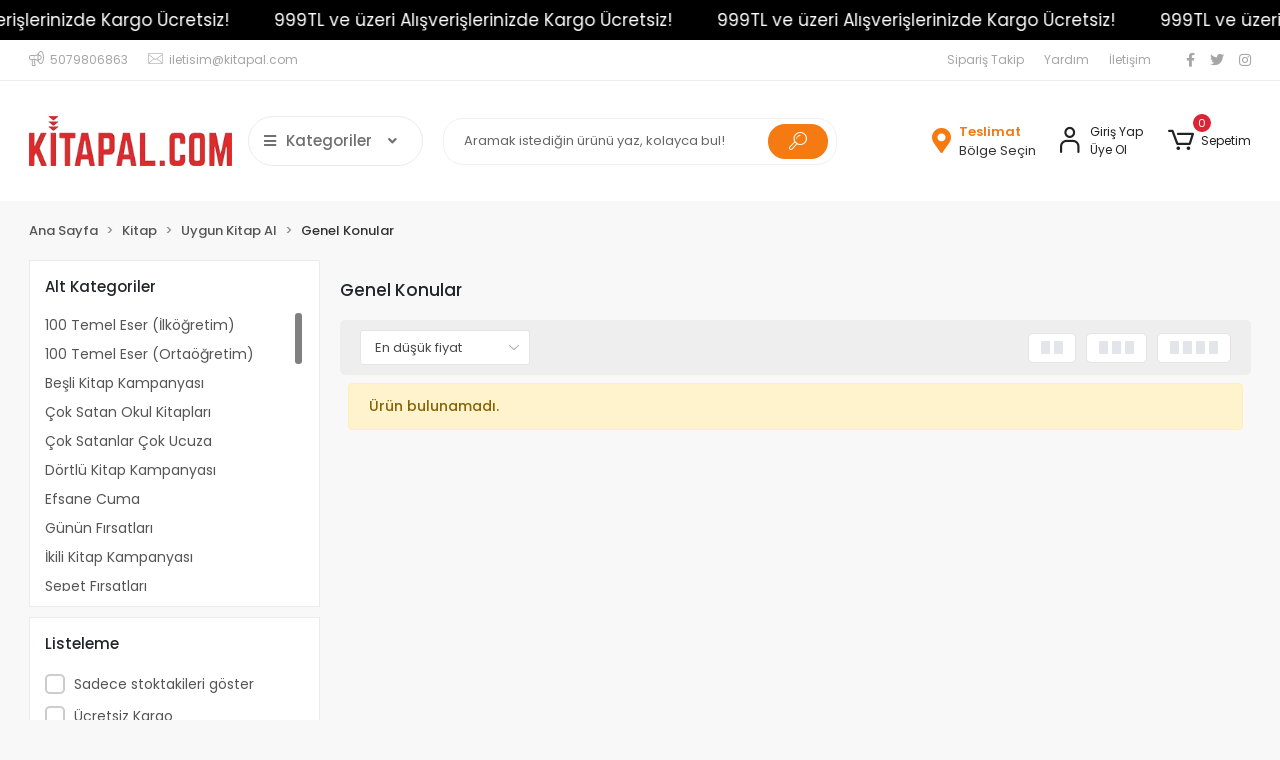

--- FILE ---
content_type: text/html; charset=UTF-8
request_url: https://www.kitapal.com/genel-konular
body_size: 43310
content:
<!DOCTYPE html><html lang="tr"><head><meta http-equiv="X-UA-Compatible" content="IE=edge" /><meta http-equiv="Content-Type" content="text/html; charset=utf-8"/><meta name='viewport' content='width=device-width, user-scalable=yes'><link rel="preconnect" href="https://percdn.com/"/><link rel="dns-prefetch" href="https://percdn.com/"/><link rel="icon" href="https://percdn.com/f/783175/b2NDVUoyVTArYkI4Tmk4Z1RvTTZKYms9/l/favicon-85085814-sw1920sh1080.webp" /><link rel="stylesheet" type="text/css" href="https://www.kitapal.com/template/smart/default/assets/plugins/bootstrap.soft.min.css?v=1661412851" /><link rel="stylesheet" type="text/css" href="https://www.kitapal.com/template/smart/default/assets/style.min.css?v=1769123250" /><title>Genel Konular - KitapAl.com</title><meta name="description" content="Aradığınız Genel Konular kitapal.com&#039;da sizleri bekliyor. Hemen uygun fiyatlı Genel Konular ürünleri incele" /><link href="https://www.kitapal.com/genel-konular" rel="canonical" /><meta property="og:title" content="Genel Konular" /><meta property="og:site_name" content="kitapal.com" /><meta property="og:type" content="product" /><meta property="og:url" content="https://www.kitapal.com/genel-konular" /><meta property="og:keywords" content="" /><meta property="og:description" content="" /><link rel="preconnect" href="https://fonts.googleapis.com"><link rel="preconnect" href="https://fonts.gstatic.com" crossorigin><style type="text/css">
        body {
            font-family: 'Poppins', sans-serif;
        }
        :root{
            --body-bg:#f8f8f8;
            --menu-bg-color: #1c7ad2;
            --menu-color: #ffffff;
            --menu-color-hover: #ffffff;
            --main-color: #f47a11;
            --main-color2: #e7770d;
            --header-top-color: #a6a6a6;
            --header-top-color-hover: #f47a12;
            --add-cart-list: #ffffff;
            --add-cart-list-hover: #ffffff;
            --add-cart-list-bg: #f47a12;
            --add-cart-list-bg-hover: #e7770c;
            --buy-now: #fafafa;
            --buy-now-bg: #949494;
            --buy-now-hover: #ffffff;
            --buy-now-bg-hover: #747272;
            --add-cart-detail:#ffffff;
            --add-cart-detail-bg:#f47a12;
            --add-cart-detail-hover:#ffffff;
            --add-cart-detail-bg-hover:#e5760d;
            --complete-payment:#ffffff;
            --complete-payment-bg:#4dc761;
            --complete-payment-hover:#ffffff;
            --complete-payment-bg-hover:#3aa14b;
            --transition-time: .4s ease-out;
        };
        
    </style><link rel="stylesheet" type="text/css" href="https://www.kitapal.com/theme/___panda/assets/style.css?v=1663858010" /><style type="text/css">
                            @media(min-width:1240px){
                .container,
                .container-sm,
                .container-md,
                .container-lg,
                .container-xl {
                    max-width: 1400px !important;
                    width: 97%;
                }
            }
            </style><script type="application/ld+json">{"@context":"https:\/\/schema.org","@type":"Website","url":"https:\/\/www.kitapal.com","name":"Kitapal","potentialAction":{"@type":"SearchAction","target":"https:\/\/www.kitapal.com\/arama?k={search_term_string}","query-input":"required name=search_term_string"}}</script><script type="application/ld+json">{"@context":"https:\/\/schema.org","@type":"Store","name":"Kitapal","url":"https:\/\/www.kitapal.com","logo":"https:\/\/percdn.com\/f\/783175\/b2NDVUoyVTArYkI4Tmk4Z1RvTTZKYms9\/l\/logo-31557556-sw280sh69.webp","image":"https:\/\/percdn.com\/f\/783175\/b2NDVUoyVTArYkI4Tmk4Z1RvTTZKYms9\/l\/logo-31557556-sw280sh69.webp","address":""}</script><script type="application/ld+json">{"@context":"http:\/\/schema.org","@type":"CollectionPage","name":"Genel Konular","description":"","url":"https:\/\/www.kitapal.com\/genel-konular"}</script><meta name="google-site-verification" content="KVjAPdlL05mkUKQzzuKZLHbcKZjK2yPKlfr0wM9ONic" /><!-- Global site tag (gtag.js) --><script async src="https://www.googletagmanager.com/gtag/js?id=G-PBVSSBF02M"></script><script>
                var google_tag_defined = true;
                window.dataLayer = window.dataLayer || [];
                function gtag(){dataLayer.push(arguments);}
                gtag('js', new Date());
                                                                gtag('config', 'G-PBVSSBF02M');
                                                            </script><!-- Google tag (gtag.js) --><script async src="https://www.googletagmanager.com/gtag/js?id=AW-17576829194"></script><script> window.dataLayer = window.dataLayer || []; function gtag(){dataLayer.push(arguments);} gtag('js', new Date()); gtag('config', 'AW-17576829194'); </script><meta name="google-site-verification" content="CIlw3GNLaEsh-l1H5-CisItDHhZMzyCIP7gPEYM3LEI" /></head><body class="categories-body "><div class="addons-marquee-bar amb-desktop-1 amb-mobile-1 amb-direction-0"
     style="background-color: #000000;  background-repeat: no-repeat; background-position: center;"><a href="javascript:;" class="item" style="color: #ffffff">
            999TL ve üzeri Alışverişlerinizde Kargo Ücretsiz!
        </a><a href="javascript:;" class="item" style="color: #ffffff">
            999TL ve üzeri Alışverişlerinizde Kargo Ücretsiz!
        </a><a href="javascript:;" class="item" style="color: #ffffff">
            999TL ve üzeri Alışverişlerinizde Kargo Ücretsiz!
        </a><a href="javascript:;" class="item" style="color: #ffffff">
            999TL ve üzeri Alışverişlerinizde Kargo Ücretsiz!
        </a></div><style type="text/css">
    @media (min-width: 992px) {
            .addons-marquee-bar {
            height: 40px !important;
        }
                    .addons-marquee-bar .item {
            font-size: 17px !important;
        }
                .addons-marquee-bar .item {
            margin-right: 45px !important;
        }
        }
    @media (max-width: 991px) {
            .addons-marquee-bar {
            height: 34px !important;
        }
                .addons-marquee-bar {
            margin-top: 60px;
            margin-bottom: -60px;
        }
                .addons-marquee-bar .item {
            font-size: 14px !important;
        }
                .addons-marquee-bar .item {
            margin-right: 25px !important;
        }
        }
</style><section class="pattern-group pattern-group-t-0 pattern-group-p-categories "><div class="no-container"><div class="pattern-group-body"><div class="p-g-b-c-wrapper"><div class="p-g-b-c-inner"><div class="p-g-mod p-g-mod-t-28 p-g-mod-header  p-g-mod-trans   "><div class="p-g-mod-body  p-g-mod-body-p-0  "><header class="desktop"><section class="h-contact"><div class="container"><div class="row"><div class="col-md-5"><div class="info"><a href="tel:5079806863" class="item pl-0"><i class="coreicon-megaphone"></i><span>
                                    5079806863
                                </span></a><a href="/cdn-cgi/l/email-protection#01686d64756872686c416a68756071606d2f626e6c" class="item"><i class="coreicon-envelope-1"></i><span>
                                    <span class="__cf_email__" data-cfemail="127b7e77667b617b7f52797b667362737e3c717d7f">[email&#160;protected]</span>
                                </span></a></div></div><div class="col-md-7"><div class="social-media float-right"><a href="https://www.facebook.com/wwwkitapalcom" class="fb" target="_blank"><i class="fab fa-facebook-f"></i></a><a href="https://twitter.com/kitapal_com" class="tw" target="_blank"><i class="fab fa-twitter"></i></a><a href="https://www.instagram.com/kitapal_com/" class="ins" target="_blank"><i class="fab fa-instagram"></i></a></div><div class="info float-right"><a href="https://www.kitapal.com/siparis-takip" class="item">Sipariş Takip</a><a href="https://www.kitapal.com/yardim" class="item">Yardım</a><a href="https://www.kitapal.com/iletisim" class="item">İletişim</a></div><div class="clearfix"></div></div></div></div></section><section class="h-center"><div class="container"><div class="row"><div class="col-md-4"><div class="logo header-area first"><a href="https://www.kitapal.com" ><img src="https://percdn.com/f/783175/b2NDVUoyVTArYkI4Tmk4Z1RvTTZKYms9/l/logo-31557556-sw280sh69.webp" alt="" /></a><div class="h-btn ml-3"><div class="dropdown-category"><div class="btn-categories"><i class="fas fa-bars"></i>
                                           Kategoriler
                                           
                                        <i class="fa fa-angle-down ml-3" aria-hidden="true"></i></div><div class="menu-left menu-left-index"><ul class="f-ul"><li class="f-li"><a class="f-item" href="https://www.kitapal.com/kitap"><span class="name float-left">
                                        Kitap
                </span><span class="icon float-right"><i class="fas fa-chevron-right"></i></span><div class="clearfix"></div></a><div class="menu-deep-box"><a class="title" href="https://www.kitapal.com/akademik">
                            Akademik
                        </a><a class="title" href="https://www.kitapal.com/bilgisayar">
                            Bilgisayar
                        </a><a class="title" href="https://www.kitapal.com/bilim-muhendislik">
                            Bilim - Mühendislik
                        </a><a class="title" href="https://www.kitapal.com/cocuk-kitaplari">
                            Çocuk Kitapları
                        </a><a class="title" href="https://www.kitapal.com/edebiyat">
                            Edebiyat
                        </a><a class="title" href="https://www.kitapal.com/egitim">
                            Eğitim
                        </a><a class="title" href="https://www.kitapal.com/ekonomi">
                            Ekonomi
                        </a><a class="title" href="https://www.kitapal.com/felsefe">
                            Felsefe
                        </a><a class="title" href="https://www.kitapal.com/genel-konular-k1293">
                            Genel Konular
                        </a><a class="title" href="https://www.kitapal.com/gezi-ve-rehber-kitaplari">
                            Gezi ve Rehber Kitapları
                        </a><a class="title" href="https://www.kitapal.com/yks-kitaplari">
                            YKS Kitapları
                        </a><a class="title" href="https://www.kitapal.com/dgs-kitaplari">
                            DGS Kitapları
                        </a><a class="title" href="https://www.kitapal.com/ales-kitaplari">
                            ALES Kitapları
                        </a><a class="title" href="https://www.kitapal.com/kpss-kitaplari">
                            KPSS Kitapları
                        </a><a class="title" href="https://www.kitapal.com/yds-kitaplari">
                            YDS Kitapları
                        </a><a class="title" href="https://www.kitapal.com/ilkokul-kitaplari">
                            İlkokul Kitapları
                        </a><a class="title" href="https://www.kitapal.com/lgs-kitaplari">
                            LGS Kitapları
                        </a><a class="title" href="https://www.kitapal.com/ortaokul-kitaplari">
                            Ortaokul Kitapları
                        </a><a class="title" href="https://www.kitapal.com/lise-kitaplari">
                            Lise Kitapları
                        </a><a class="title" href="https://www.kitapal.com/mulakat-kitaplari">
                            Mülakat Kitapları
                        </a><a class="title" href="https://www.kitapal.com/uygun-kitap-al">
                            Uygun Kitap Al
                        </a><a class="title" href="https://www.kitapal.com/uygun-kitap-al-193">
                            Uygun Kitap Al
                        </a><a class="title" href="https://www.kitapal.com/islam-kitaplari">
                            İslam Kitapları
                        </a></div></li><li class="f-li"><a class="f-item" href="https://www.kitapal.com/kirtasiye-ofis-malzemeleri"><span class="name float-left">
                                        Kırtasiye Ofis Malzemeleri
                </span><span class="icon float-right"><i class="fas fa-chevron-right"></i></span><div class="clearfix"></div></a><div class="menu-deep-box"><a class="title" href="https://www.kitapal.com/canta-valiz">
                            Çanta Valiz
                        </a><a class="title" href="https://www.kitapal.com/defterler">
                            Defterler
                        </a><a class="title" href="https://www.kitapal.com/dosyalama">
                            Dosyalama
                        </a><a class="title" href="https://www.kitapal.com/elektronik">
                            Elektronik
                        </a><a class="title" href="https://www.kitapal.com/kagit">
                            Kağıt
                        </a><a class="title" href="https://www.kitapal.com/ofis-urunleri">
                            Ofis Ürünleri
                        </a><a class="title" href="https://www.kitapal.com/okul-urunleri-1659">
                            Okul Ürünleri
                        </a><a class="title" href="https://www.kitapal.com/oyuncak">
                            Oyuncak
                        </a><a class="title" href="https://www.kitapal.com/sanatsal">
                            Sanatsal
                        </a><a class="title" href="https://www.kitapal.com/kirtasiye-supermarket">
                            Süpermarket
                        </a><a class="title" href="https://www.kitapal.com/yapi-market">
                            Yapı Market
                        </a><a class="title" href="https://www.kitapal.com/yazi-gerecleri">
                            Yazı Gereçleri
                        </a><a class="title" href="https://www.kitapal.com/kitap-4822">
                            Kitap
                        </a></div></li><li class="f-li"><a href="https://www.kitapal.com/arama" class="f-item"><i class="fa fa-plus-square mr-2" aria-hidden="true"></i><span class="name">Tümünü Gör</span></a></li></ul></div></div></div></div></div><div class="col-md-4"><div class="header-area"><div class="search"><form action="https://www.kitapal.com/arama" method="get" data-choose-action="redirect" data-smart-product-search-image><div class="input-box"><input type="text" name="k" class="form-control" placeholder="Aramak istediğin ürünü yaz, kolayca bul!"/></div><button type="submit" class="btn btn-orange btn-send"><i class="coreicon-search-1"></i></button></form></div></div></div><div class="col-md-4"><div class="header-area last"><div class="header-bar"><a href="javascript:;" onclick="shippingLocations()"
           data-toggle="tooltip" title=""
           class="button-shipping-location "
           data-shipping-location-tooltip><div class="icon"><i class="fas fa-map-marker-alt"></i></div><div class="text"><span class="name">Teslimat</span><span class="value"
                          data-shipping-location>
                        Bölge Seçin                </span></div></a><div class="bar-link bar-user mr-4"><span class="icon"><i class="coreicon-user-5"></i></span><div class="link"><a href="https://www.kitapal.com/uye-giris"><span class="name">Giriş Yap</span></a><a href="https://www.kitapal.com/uye-ol"><span class="name">Üye Ol</span></a></div></div><div class="dropdown header-cart-hover"><a class="bar-link bar-cart" href="https://www.kitapal.com/sepet" id="console-menu-3" role="button"><span class="icon"><i class="coreicon-cart-2"></i><span class="count" data-cart-quantity>0</span></span><span class="name">Sepetim</span></a><div class="dropdown-menu" aria-labelledby="console-menu-3"><div class="top-header"><span class="title">
                                                Sepetim 
                                                <span class="count2" data-cart-quantity>0 </span><span class="count2-description">Ürün</span></span></div><div class="products" data-cart-products></div><div class="summary" data-cart-summary></div></div></div></div></div></div></div></div></section></header><header class="mobile"><div class="op-black"></div><div class="left"><a href="javascript:;" class="icon-group ml-1 btn-sidebar-menu"><i class="fas fa-align-right"></i></a><a href="javascript:;" class="icon-group ml-1 btn-sidebar-menu ml-2"><i class="coreicon-search-1"></i></a></div><div class="center"><div class="logo"><a href="https://www.kitapal.com"><img src="https://percdn.com/f/783175/b2NDVUoyVTArYkI4Tmk4Z1RvTTZKYms9/l/mobil-logo-58573511-sw280sh69.webp" alt="" /></a></div></div><div class="right"><a href="https://www.kitapal.com/sepet" class="icon-group mr-3"><i class="coreicon-basket-2"></i><span class="badge" data-cart-quantity>0</span></a><a href="javascript:;" class="icon-group mr-1 btn-sidebar-user"><i class="coreicon-user-5"></i></a></div><div class="clearfix"></div><nav class="sidebar-menu-type-2"><div class="logo-area"><a href="https://www.kitapal.com" ><img src="https://percdn.com/f/783175/b2NDVUoyVTArYkI4Tmk4Z1RvTTZKYms9/l/logo-31557556-sw280sh69.webp" alt="" /></a><div class="mobile-menu-close"><i class="fas fa-times"></i></div></div><div class="scrollbar"><section class="mobile-search"><form action="https://www.kitapal.com/arama" method="get"  data-choose-action="redirect" data-smart-mobile-product-search-image ><div class="input-box"><input type="text" name="k" class="form-control" placeholder="Ara.." /></div><button type="submit" class="btn btn-orange btn-send"><div><i class="coreicon-search"></i></div></button></form><div class="clearfix"></div></section><div class="mobil-area-title">
                   TÜM KATEGORİLER
                </div><div class="categories"><ul><li class="sc-4169"><a href="javascript:;" class="btn-categories-show" data-id="4169"><span class="name float-left">Kitap</span><span class="icon float-right"><i class="fas fa-angle-right"></i></span><div class="clearfix"></div></a><ul class="multi categories-list-4169"><li class="sc-4169-all"><a href="https://www.kitapal.com/kitap"><span class="name float-left">
                            Tüm
                            Kitap</span><div class="clearfix"></div></a></li><li class="sc-4170"><a href="javascript:;" class="btn-categories-show" data-id="4170"><span class="name float-left">Akademik</span><span class="icon float-right"><i class="fas fa-angle-right"></i></span><div class="clearfix"></div></a><ul class="multi categories-list-4170"><li class="sc-4170-all"><a href="https://www.kitapal.com/akademik"><span class="name float-left">
                            Tüm
                            Akademik</span><div class="clearfix"></div></a></li><li class="sc-4171"><a href="javascript:;" class="btn-categories-show" data-id="4171"><span class="name float-left">Bilgisayar ve Teknoloji</span><span class="icon float-right"><i class="fas fa-angle-right"></i></span><div class="clearfix"></div></a><ul class="multi categories-list-4171"><li class="sc-4171-all"><a href="https://www.kitapal.com/bilgisayar-ve-teknoloji"><span class="name float-left">
                            Tüm
                            Bilgisayar ve Teknoloji</span><div class="clearfix"></div></a></li><li class="sc-4172"><a href="https://www.kitapal.com/bilimsel-uygulamalar" data-id="4172"><span class="name ">Bilimsel Uygulamalar</span><div class="clearfix"></div></a></li><li class="sc-4173"><a href="https://www.kitapal.com/internet-e-ticaret" data-id="4173"><span class="name ">İnternet. E-Ticaret</span><div class="clearfix"></div></a></li><li class="sc-4174"><a href="https://www.kitapal.com/isletim-sistemleri-kitaplari" data-id="4174"><span class="name ">İşletim Sistemleri</span><div class="clearfix"></div></a></li><li class="sc-4175"><a href="https://www.kitapal.com/network-sistem-yonetimi" data-id="4175"><span class="name ">Network. Sistem Yönetimi</span><div class="clearfix"></div></a></li><li class="sc-4176"><a href="https://www.kitapal.com/office" data-id="4176"><span class="name ">Office</span><div class="clearfix"></div></a></li><li class="sc-4177"><a href="https://www.kitapal.com/programlama-kitaplari" data-id="4177"><span class="name ">Programlama</span><div class="clearfix"></div></a></li><li class="sc-4178"><a href="https://www.kitapal.com/tasarim-grafik-animasyon" data-id="4178"><span class="name ">Tasarım. Grafik. Animasyon</span><div class="clearfix"></div></a></li><li class="sc-4179"><a href="https://www.kitapal.com/veritabani" data-id="4179"><span class="name ">Veritabanı</span><div class="clearfix"></div></a></li></ul></li><li class="sc-4180"><a href="javascript:;" class="btn-categories-show" data-id="4180"><span class="name float-left">Edebiyat. Sanat</span><span class="icon float-right"><i class="fas fa-angle-right"></i></span><div class="clearfix"></div></a><ul class="multi categories-list-4180"><li class="sc-4180-all"><a href="https://www.kitapal.com/edebiyat-sanat"><span class="name float-left">
                            Tüm
                            Edebiyat. Sanat</span><div class="clearfix"></div></a></li><li class="sc-4181"><a href="https://www.kitapal.com/sanat" data-id="4181"><span class="name ">Sanat</span><div class="clearfix"></div></a></li></ul></li><li class="sc-4182"><a href="javascript:;" class="btn-categories-show" data-id="4182"><span class="name float-left">Eğitim Bilimleri</span><span class="icon float-right"><i class="fas fa-angle-right"></i></span><div class="clearfix"></div></a><ul class="multi categories-list-4182"><li class="sc-4182-all"><a href="https://www.kitapal.com/egitim-bilimleri"><span class="name float-left">
                            Tüm
                            Eğitim Bilimleri</span><div class="clearfix"></div></a></li><li class="sc-4183"><a href="https://www.kitapal.com/egitim-yonetimi" data-id="4183"><span class="name ">Eğitim Yönetimi</span><div class="clearfix"></div></a></li></ul></li><li class="sc-4184"><a href="javascript:;" class="btn-categories-show" data-id="4184"><span class="name float-left">Ekonomi. İşletme</span><span class="icon float-right"><i class="fas fa-angle-right"></i></span><div class="clearfix"></div></a><ul class="multi categories-list-4184"><li class="sc-4184-all"><a href="https://www.kitapal.com/ekonomi-isletme"><span class="name float-left">
                            Tüm
                            Ekonomi. İşletme</span><div class="clearfix"></div></a></li><li class="sc-4185"><a href="https://www.kitapal.com/avrupa-birligi" data-id="4185"><span class="name ">Avrupa Birliği</span><div class="clearfix"></div></a></li><li class="sc-4186"><a href="https://www.kitapal.com/bankacilik" data-id="4186"><span class="name ">Bankacılık</span><div class="clearfix"></div></a></li><li class="sc-4187"><a href="https://www.kitapal.com/buro-yonetimi" data-id="4187"><span class="name ">Büro Yönetimi</span><div class="clearfix"></div></a></li><li class="sc-4188"><a href="https://www.kitapal.com/dis-ticaret-lojistik" data-id="4188"><span class="name ">Dış Ticaret. Lojistik</span><div class="clearfix"></div></a></li><li class="sc-4189"><a href="https://www.kitapal.com/ekonomi-kitaplari" data-id="4189"><span class="name ">Ekonomi</span><div class="clearfix"></div></a></li><li class="sc-4190"><a href="https://www.kitapal.com/finans-muhasebe-vergi" data-id="4190"><span class="name ">Finans. Muhasebe. Vergi</span><div class="clearfix"></div></a></li><li class="sc-4191"><a href="https://www.kitapal.com/isletme" data-id="4191"><span class="name ">İşletme</span><div class="clearfix"></div></a></li><li class="sc-4192"><a href="https://www.kitapal.com/kamu-yonetimi" data-id="4192"><span class="name ">Kamu Yönetimi</span><div class="clearfix"></div></a></li><li class="sc-4193"><a href="https://www.kitapal.com/maliye" data-id="4193"><span class="name ">Maliye</span><div class="clearfix"></div></a></li><li class="sc-4194"><a href="https://www.kitapal.com/sigortacilik" data-id="4194"><span class="name ">Sigortacılık</span><div class="clearfix"></div></a></li><li class="sc-4195"><a href="https://www.kitapal.com/turizm-kitaplari" data-id="4195"><span class="name ">Turizm</span><div class="clearfix"></div></a></li><li class="sc-4196"><a href="https://www.kitapal.com/yonetim-is-dunyasi" data-id="4196"><span class="name ">Yönetim. İş Dünyası</span><div class="clearfix"></div></a></li></ul></li><li class="sc-4197"><a href="javascript:;" class="btn-categories-show" data-id="4197"><span class="name float-left">Fen Bilimleri</span><span class="icon float-right"><i class="fas fa-angle-right"></i></span><div class="clearfix"></div></a><ul class="multi categories-list-4197"><li class="sc-4197-all"><a href="https://www.kitapal.com/fen-bilimleri-k1028"><span class="name float-left">
                            Tüm
                            Fen Bilimleri</span><div class="clearfix"></div></a></li><li class="sc-4198"><a href="https://www.kitapal.com/bilim-tarihi-felsefesi" data-id="4198"><span class="name ">Bilim Tarihi. Felsefesi</span><div class="clearfix"></div></a></li><li class="sc-4199"><a href="https://www.kitapal.com/biyoloji" data-id="4199"><span class="name ">Biyoloji</span><div class="clearfix"></div></a></li><li class="sc-4200"><a href="https://www.kitapal.com/cografya-k1031" data-id="4200"><span class="name ">Coğrafya</span><div class="clearfix"></div></a></li><li class="sc-4201"><a href="https://www.kitapal.com/fizik" data-id="4201"><span class="name ">Fizik</span><div class="clearfix"></div></a></li><li class="sc-4202"><a href="https://www.kitapal.com/istatistik" data-id="4202"><span class="name ">İstatistik</span><div class="clearfix"></div></a></li><li class="sc-4203"><a href="https://www.kitapal.com/kimya-kitaplari" data-id="4203"><span class="name ">Kimya</span><div class="clearfix"></div></a></li><li class="sc-4204"><a href="https://www.kitapal.com/matematik-kitaplari" data-id="4204"><span class="name ">Matematik</span><div class="clearfix"></div></a></li><li class="sc-4205"><a href="https://www.kitapal.com/tip-saglik" data-id="4205"><span class="name ">Tıp. Sağlık</span><div class="clearfix"></div></a></li></ul></li><li class="sc-4206"><a href="javascript:;" class="btn-categories-show" data-id="4206"><span class="name float-left">Hukuk</span><span class="icon float-right"><i class="fas fa-angle-right"></i></span><div class="clearfix"></div></a><ul class="multi categories-list-4206"><li class="sc-4206-all"><a href="https://www.kitapal.com/hukuk"><span class="name float-left">
                            Tüm
                            Hukuk</span><div class="clearfix"></div></a></li><li class="sc-4207"><a href="https://www.kitapal.com/anayasa-hukuku" data-id="4207"><span class="name ">Anayasa Hukuku</span><div class="clearfix"></div></a></li><li class="sc-4208"><a href="https://www.kitapal.com/armagan-ve-sempozyumlar" data-id="4208"><span class="name ">Armağan ve Sempozyumlar</span><div class="clearfix"></div></a></li><li class="sc-4209"><a href="https://www.kitapal.com/borclar-hukuku" data-id="4209"><span class="name ">Borçlar Hukuku</span><div class="clearfix"></div></a></li><li class="sc-4210"><a href="https://www.kitapal.com/ceza-hukuku" data-id="4210"><span class="name ">Ceza Hukuku</span><div class="clearfix"></div></a></li><li class="sc-4211"><a href="https://www.kitapal.com/fikri-sinai-mulkiyet-hukuku" data-id="4211"><span class="name ">Fikri-Sınai Mülkiyet Hukuku</span><div class="clearfix"></div></a></li><li class="sc-4212"><a href="https://www.kitapal.com/genel-hukuk" data-id="4212"><span class="name ">Genel Hukuk</span><div class="clearfix"></div></a></li><li class="sc-4213"><a href="https://www.kitapal.com/hukuk-cep-kitaplari" data-id="4213"><span class="name ">Hukuk Cep Kitapları</span><div class="clearfix"></div></a></li><li class="sc-4214"><a href="https://www.kitapal.com/hukuk-sinavlari-sozlukler" data-id="4214"><span class="name ">Hukuk Sınavları. Sözlükler</span><div class="clearfix"></div></a></li><li class="sc-4215"><a href="https://www.kitapal.com/hukuka-giris" data-id="4215"><span class="name ">Hukuka Giriş</span><div class="clearfix"></div></a></li><li class="sc-4216"><a href="https://www.kitapal.com/icra-ve-iflas-hukuku" data-id="4216"><span class="name ">İcra ve İflas Hukuku</span><div class="clearfix"></div></a></li><li class="sc-4217"><a href="https://www.kitapal.com/idare-hukuku" data-id="4217"><span class="name ">İdare Hukuku</span><div class="clearfix"></div></a></li><li class="sc-4218"><a href="https://www.kitapal.com/is-hukuku" data-id="4218"><span class="name ">İş Hukuku</span><div class="clearfix"></div></a></li><li class="sc-4219"><a href="https://www.kitapal.com/medeni-hukuk" data-id="4219"><span class="name ">Medeni Hukuk</span><div class="clearfix"></div></a></li><li class="sc-4220"><a href="https://www.kitapal.com/medeni-usul-hukuku" data-id="4220"><span class="name ">Medeni Usul Hukuku</span><div class="clearfix"></div></a></li><li class="sc-4221"><a href="https://www.kitapal.com/tarih-felsefe-sosyoloji" data-id="4221"><span class="name ">Tarih-Felsefe-Sosyoloji</span><div class="clearfix"></div></a></li><li class="sc-4222"><a href="https://www.kitapal.com/tip-hukuku" data-id="4222"><span class="name ">Tıp Hukuku</span><div class="clearfix"></div></a></li><li class="sc-4223"><a href="https://www.kitapal.com/ticaret-hukuku" data-id="4223"><span class="name ">Ticaret Hukuku</span><div class="clearfix"></div></a></li><li class="sc-4224"><a href="https://www.kitapal.com/tuketici-hukuku" data-id="4224"><span class="name ">Tüketici Hukuku</span><div class="clearfix"></div></a></li><li class="sc-4225"><a href="https://www.kitapal.com/uluslararasi-hukuk" data-id="4225"><span class="name ">Uluslararası Hukuk</span><div class="clearfix"></div></a></li></ul></li><li class="sc-4226"><a href="javascript:;" class="btn-categories-show" data-id="4226"><span class="name float-left">Mühendislik. Teknik</span><span class="icon float-right"><i class="fas fa-angle-right"></i></span><div class="clearfix"></div></a><ul class="multi categories-list-4226"><li class="sc-4226-all"><a href="https://www.kitapal.com/muhendislik-teknik"><span class="name float-left">
                            Tüm
                            Mühendislik. Teknik</span><div class="clearfix"></div></a></li><li class="sc-4227"><a href="https://www.kitapal.com/bilgisayar-muhendisligi-k1058" data-id="4227"><span class="name ">Bilgisayar Mühendisliği</span><div class="clearfix"></div></a></li><li class="sc-4228"><a href="https://www.kitapal.com/elektrik-elektronik-muhendisligi-k1059" data-id="4228"><span class="name ">Elektrik. Elektronik Mühendisliği</span><div class="clearfix"></div></a></li><li class="sc-4229"><a href="https://www.kitapal.com/endustri-muhendisligi-k1060" data-id="4229"><span class="name ">Endüstri Mühendisliği</span><div class="clearfix"></div></a></li><li class="sc-4230"><a href="https://www.kitapal.com/enerji-maden-muhendisligi" data-id="4230"><span class="name ">Enerji. Maden Mühendisliği</span><div class="clearfix"></div></a></li><li class="sc-4231"><a href="https://www.kitapal.com/genel-muhendislik" data-id="4231"><span class="name ">Genel Mühendislik</span><div class="clearfix"></div></a></li><li class="sc-4232"><a href="https://www.kitapal.com/havacilik-ve-uzay-muhendisligi" data-id="4232"><span class="name ">Havacılık ve Uzay Mühendisliği</span><div class="clearfix"></div></a></li><li class="sc-4233"><a href="https://www.kitapal.com/insaat-muhendisligi-k1064" data-id="4233"><span class="name ">İnşaat Mühendisliği</span><div class="clearfix"></div></a></li><li class="sc-4234"><a href="https://www.kitapal.com/jeoloji-muhendisligi" data-id="4234"><span class="name ">Jeoloji Mühendisliği</span><div class="clearfix"></div></a></li><li class="sc-4235"><a href="https://www.kitapal.com/kadastro-harita-muhendisligi" data-id="4235"><span class="name ">Kadastro. Harita Mühendisliği</span><div class="clearfix"></div></a></li><li class="sc-4236"><a href="https://www.kitapal.com/makina-muhendisligi" data-id="4236"><span class="name ">Makina Mühendisliği</span><div class="clearfix"></div></a></li><li class="sc-4237"><a href="https://www.kitapal.com/metalurji-ve-malzeme-muhendisligi" data-id="4237"><span class="name ">Metalurji ve Malzeme Mühendisliği</span><div class="clearfix"></div></a></li><li class="sc-4238"><a href="https://www.kitapal.com/mimarlik" data-id="4238"><span class="name ">Mimarlık</span><div class="clearfix"></div></a></li><li class="sc-4239"><a href="https://www.kitapal.com/ziraat-muhendisligi" data-id="4239"><span class="name ">Ziraat Mühendisliği</span><div class="clearfix"></div></a></li></ul></li><li class="sc-4240"><a href="javascript:;" class="btn-categories-show" data-id="4240"><span class="name float-left">Sınavlara Hazırlık</span><span class="icon float-right"><i class="fas fa-angle-right"></i></span><div class="clearfix"></div></a><ul class="multi categories-list-4240"><li class="sc-4240-all"><a href="https://www.kitapal.com/sinavlara-hazirlik"><span class="name float-left">
                            Tüm
                            Sınavlara Hazırlık</span><div class="clearfix"></div></a></li><li class="sc-4241"><a href="https://www.kitapal.com/arabuluculuk-sinavi" data-id="4241"><span class="name ">Arabuluculuk Sınavı</span><div class="clearfix"></div></a></li><li class="sc-4242"><a href="https://www.kitapal.com/gelir-uzmanligi" data-id="4242"><span class="name ">Gelir Uzmanlığı</span><div class="clearfix"></div></a></li><li class="sc-4243"><a href="https://www.kitapal.com/hukuk-hakimlik-k1074" data-id="4243"><span class="name ">Hukuk. Hakimlik</span><div class="clearfix"></div></a></li><li class="sc-4244"><a href="https://www.kitapal.com/kaymakamlik-sinavi-k1075" data-id="4244"><span class="name ">Kaymakamlık Sınavı</span><div class="clearfix"></div></a></li><li class="sc-4245"><a href="https://www.kitapal.com/uzlastirmaci-sinavi" data-id="4245"><span class="name ">Uzlaştırmacı Sınavı</span><div class="clearfix"></div></a></li></ul></li><li class="sc-4246"><a href="javascript:;" class="btn-categories-show" data-id="4246"><span class="name float-left">Sosyal Bilimler</span><span class="icon float-right"><i class="fas fa-angle-right"></i></span><div class="clearfix"></div></a><ul class="multi categories-list-4246"><li class="sc-4246-all"><a href="https://www.kitapal.com/sosyal-bilimler-k1077"><span class="name float-left">
                            Tüm
                            Sosyal Bilimler</span><div class="clearfix"></div></a></li><li class="sc-4247"><a href="https://www.kitapal.com/arastirma-yontemleri" data-id="4247"><span class="name ">Araştırma Yöntemleri</span><div class="clearfix"></div></a></li><li class="sc-4248"><a href="https://www.kitapal.com/arkeoloji" data-id="4248"><span class="name ">Arkeoloji</span><div class="clearfix"></div></a></li><li class="sc-4249"><a href="https://www.kitapal.com/cografya" data-id="4249"><span class="name ">Coğrafya</span><div class="clearfix"></div></a></li><li class="sc-4250"><a href="https://www.kitapal.com/edebiyat-dilbilim" data-id="4250"><span class="name ">Edebiyat - Dilbilim</span><div class="clearfix"></div></a></li><li class="sc-4251"><a href="https://www.kitapal.com/felsefe-k1082" data-id="4251"><span class="name ">Felsefe</span><div class="clearfix"></div></a></li><li class="sc-4252"><a href="https://www.kitapal.com/iletisim-668" data-id="4252"><span class="name ">İletişim</span><div class="clearfix"></div></a></li><li class="sc-4253"><a href="https://www.kitapal.com/psikoloji-psikiyatri" data-id="4253"><span class="name ">Psikoloji - Psikiyatri</span><div class="clearfix"></div></a></li><li class="sc-4254"><a href="https://www.kitapal.com/siyaset-bilimi" data-id="4254"><span class="name ">Siyaset Bilimi</span><div class="clearfix"></div></a></li><li class="sc-4255"><a href="https://www.kitapal.com/sosyoloji" data-id="4255"><span class="name ">Sosyoloji</span><div class="clearfix"></div></a></li><li class="sc-4256"><a href="https://www.kitapal.com/uluslarararasi-iliskiler" data-id="4256"><span class="name ">Uluslarararası İlişkiler</span><div class="clearfix"></div></a></li></ul></li><li class="sc-4257"><a href="javascript:;" class="btn-categories-show" data-id="4257"><span class="name float-left">Sözlükler</span><span class="icon float-right"><i class="fas fa-angle-right"></i></span><div class="clearfix"></div></a><ul class="multi categories-list-4257"><li class="sc-4257-all"><a href="https://www.kitapal.com/sozlukler"><span class="name float-left">
                            Tüm
                            Sözlükler</span><div class="clearfix"></div></a></li><li class="sc-4258"><a href="https://www.kitapal.com/mesleki-sozlukler" data-id="4258"><span class="name ">Mesleki Sözlükler</span><div class="clearfix"></div></a></li></ul></li><li class="sc-4259"><a href="https://www.kitapal.com/yabanci-dil-egitimi" data-id="4259"><span class="name ">Yabancı Dil Eğitimi</span><div class="clearfix"></div></a></li></ul></li><li class="sc-4260"><a href="javascript:;" class="btn-categories-show" data-id="4260"><span class="name float-left">Bilgisayar</span><span class="icon float-right"><i class="fas fa-angle-right"></i></span><div class="clearfix"></div></a><ul class="multi categories-list-4260"><li class="sc-4260-all"><a href="https://www.kitapal.com/bilgisayar"><span class="name float-left">
                            Tüm
                            Bilgisayar</span><div class="clearfix"></div></a></li><li class="sc-4261"><a href="https://www.kitapal.com/ag-networking" data-id="4261"><span class="name ">Ağ - Networking</span><div class="clearfix"></div></a></li><li class="sc-4262"><a href="https://www.kitapal.com/apple" data-id="4262"><span class="name ">Apple</span><div class="clearfix"></div></a></li><li class="sc-4263"><a href="https://www.kitapal.com/bilgisayar-teknolojisi" data-id="4263"><span class="name ">Bilgisayar Teknolojisi</span><div class="clearfix"></div></a></li><li class="sc-4264"><a href="https://www.kitapal.com/bilgisayar-diger" data-id="4264"><span class="name ">Diğer</span><div class="clearfix"></div></a></li><li class="sc-4265"><a href="https://www.kitapal.com/dijital-medya-yonetimi" data-id="4265"><span class="name ">Dijital Medya Yönetimi</span><div class="clearfix"></div></a></li><li class="sc-4266"><a href="https://www.kitapal.com/donanim-hardware" data-id="4266"><span class="name ">Donanım - Hardware</span><div class="clearfix"></div></a></li><li class="sc-4267"><a href="https://www.kitapal.com/grafik-ve-tasarim" data-id="4267"><span class="name ">Grafik ve Tasarım</span><div class="clearfix"></div></a></li><li class="sc-4268"><a href="https://www.kitapal.com/guvenlik-security" data-id="4268"><span class="name ">Güvenlik - Security</span><div class="clearfix"></div></a></li><li class="sc-4269"><a href="https://www.kitapal.com/internet-ve-internet-kulturu" data-id="4269"><span class="name ">İnternet ve İnternet Kültürü</span><div class="clearfix"></div></a></li><li class="sc-4270"><a href="https://www.kitapal.com/isletim-sistemleri" data-id="4270"><span class="name ">İşletim Sistemleri</span><div class="clearfix"></div></a></li><li class="sc-4271"><a href="https://www.kitapal.com/microsoft" data-id="4271"><span class="name ">Microsoft</span><div class="clearfix"></div></a></li><li class="sc-4272"><a href="https://www.kitapal.com/mobil-ve-mobil-uygulamalar" data-id="4272"><span class="name ">Mobil ve Mobil Uygulamalar</span><div class="clearfix"></div></a></li><li class="sc-4273"><a href="https://www.kitapal.com/oyunlar" data-id="4273"><span class="name ">Oyunlar</span><div class="clearfix"></div></a></li><li class="sc-4274"><a href="https://www.kitapal.com/programlama" data-id="4274"><span class="name ">Programlama</span><div class="clearfix"></div></a></li><li class="sc-4275"><a href="https://www.kitapal.com/veritabani-database" data-id="4275"><span class="name ">Veritabanı - Database</span><div class="clearfix"></div></a></li><li class="sc-4276"><a href="https://www.kitapal.com/web-gelistirme-ve-tasarim" data-id="4276"><span class="name ">Web Geliştirme ve Tasarım</span><div class="clearfix"></div></a></li><li class="sc-4277"><a href="https://www.kitapal.com/yeni-baslayanlar-icin" data-id="4277"><span class="name ">Yeni Başlayanlar İçin</span><div class="clearfix"></div></a></li></ul></li><li class="sc-4278"><a href="javascript:;" class="btn-categories-show" data-id="4278"><span class="name float-left">Bilim - Mühendislik</span><span class="icon float-right"><i class="fas fa-angle-right"></i></span><div class="clearfix"></div></a><ul class="multi categories-list-4278"><li class="sc-4278-all"><a href="https://www.kitapal.com/bilim-muhendislik"><span class="name float-left">
                            Tüm
                            Bilim - Mühendislik</span><div class="clearfix"></div></a></li><li class="sc-4279"><a href="https://www.kitapal.com/astronomi" data-id="4279"><span class="name ">Astronomi</span><div class="clearfix"></div></a></li><li class="sc-4280"><a href="https://www.kitapal.com/bilgisayar-muhendisligi" data-id="4280"><span class="name ">Bilgisayar Mühendisliği</span><div class="clearfix"></div></a></li><li class="sc-4281"><a href="https://www.kitapal.com/bilim-tarihi" data-id="4281"><span class="name ">Bilim Tarihi</span><div class="clearfix"></div></a></li><li class="sc-4282"><a href="https://www.kitapal.com/cevre-muhendisligi" data-id="4282"><span class="name ">Çevre Mühendisliği</span><div class="clearfix"></div></a></li><li class="sc-4283"><a href="https://www.kitapal.com/bilim-muhendislik-diger" data-id="4283"><span class="name ">Diğer</span><div class="clearfix"></div></a></li><li class="sc-4284"><a href="https://www.kitapal.com/doga-bilimleri" data-id="4284"><span class="name ">Doğa Bilimleri</span><div class="clearfix"></div></a></li><li class="sc-4285"><a href="https://www.kitapal.com/elektrik-elektronik-muhendisligi" data-id="4285"><span class="name ">Elektrik-Elektronik Mühendisliği</span><div class="clearfix"></div></a></li><li class="sc-4286"><a href="https://www.kitapal.com/endustri-muhendisligi" data-id="4286"><span class="name ">Endüstri Mühendisliği</span><div class="clearfix"></div></a></li><li class="sc-4287"><a href="https://www.kitapal.com/fen-bilimleri" data-id="4287"><span class="name ">Fen Bilimleri</span><div class="clearfix"></div></a></li><li class="sc-4288"><a href="https://www.kitapal.com/insaat-muhendisligi" data-id="4288"><span class="name ">İnşaat Mühendisliği</span><div class="clearfix"></div></a></li><li class="sc-4289"><a href="https://www.kitapal.com/kimya" data-id="4289"><span class="name ">Kimya</span><div class="clearfix"></div></a></li><li class="sc-4290"><a href="https://www.kitapal.com/makine-muhendisligi" data-id="4290"><span class="name ">Makine Mühendisliği</span><div class="clearfix"></div></a></li><li class="sc-4291"><a href="https://www.kitapal.com/matematik" data-id="4291"><span class="name ">Matematik</span><div class="clearfix"></div></a></li><li class="sc-4292"><a href="https://www.kitapal.com/muhendislik" data-id="4292"><span class="name ">Mühendislik</span><div class="clearfix"></div></a></li><li class="sc-4293"><a href="https://www.kitapal.com/nukleer-enerji-muhendisligi" data-id="4293"><span class="name ">Nükleer Enerji Mühendisliği</span><div class="clearfix"></div></a></li><li class="sc-4294"><a href="https://www.kitapal.com/populer-bilim" data-id="4294"><span class="name ">Popüler Bilim</span><div class="clearfix"></div></a></li><li class="sc-4295"><a href="https://www.kitapal.com/sosyal-bilimler" data-id="4295"><span class="name ">Sosyal Bilimler</span><div class="clearfix"></div></a></li><li class="sc-4296"><a href="https://www.kitapal.com/spor-bilimi" data-id="4296"><span class="name ">Spor Bilimi</span><div class="clearfix"></div></a></li><li class="sc-4297"><a href="https://www.kitapal.com/teknoloji" data-id="4297"><span class="name ">Teknoloji</span><div class="clearfix"></div></a></li><li class="sc-4298"><a href="https://www.kitapal.com/tip-bilimleri" data-id="4298"><span class="name ">Tıp Bilimleri</span><div class="clearfix"></div></a></li><li class="sc-4299"><a href="https://www.kitapal.com/uzay-muhendisligi" data-id="4299"><span class="name ">Uzay Mühendisliği</span><div class="clearfix"></div></a></li><li class="sc-4300"><a href="https://www.kitapal.com/yapay-zeka" data-id="4300"><span class="name ">Yapay Zeka</span><div class="clearfix"></div></a></li></ul></li><li class="sc-4301"><a href="javascript:;" class="btn-categories-show" data-id="4301"><span class="name float-left">Çocuk Kitapları</span><span class="icon float-right"><i class="fas fa-angle-right"></i></span><div class="clearfix"></div></a><ul class="multi categories-list-4301"><li class="sc-4301-all"><a href="https://www.kitapal.com/cocuk-kitaplari"><span class="name float-left">
                            Tüm
                            Çocuk Kitapları</span><div class="clearfix"></div></a></li><li class="sc-4302"><a href="https://www.kitapal.com/bilimsel-kitaplar" data-id="4302"><span class="name ">Bilimsel Kitaplar</span><div class="clearfix"></div></a></li><li class="sc-4303"><a href="https://www.kitapal.com/bilmece-bulmaca" data-id="4303"><span class="name ">Bilmece. Bulmaca</span><div class="clearfix"></div></a></li><li class="sc-4304"><a href="https://www.kitapal.com/biyografi-otobiyografi" data-id="4304"><span class="name ">Biyografi-Otobiyografi</span><div class="clearfix"></div></a></li><li class="sc-4305"><a href="https://www.kitapal.com/boyama-kitaplari" data-id="4305"><span class="name ">Boyama Kitapları</span><div class="clearfix"></div></a></li><li class="sc-4306"><a href="https://www.kitapal.com/cikartmali-kitaplar" data-id="4306"><span class="name ">Çıkartmalı Kitaplar</span><div class="clearfix"></div></a></li><li class="sc-4307"><a href="https://www.kitapal.com/cizgi-roman" data-id="4307"><span class="name ">Çizgi Roman</span><div class="clearfix"></div></a></li><li class="sc-4308"><a href="https://www.kitapal.com/cocuk-kitaplari-diger" data-id="4308"><span class="name ">Diğer</span><div class="clearfix"></div></a></li><li class="sc-4309"><a href="https://www.kitapal.com/din-egitimi" data-id="4309"><span class="name ">Din Eğitimi</span><div class="clearfix"></div></a></li><li class="sc-4310"><a href="https://www.kitapal.com/dunya-klasikleri-k1141" data-id="4310"><span class="name ">Dünya Klasikleri</span><div class="clearfix"></div></a></li><li class="sc-4311"><a href="https://www.kitapal.com/etkinlik-kitaplari" data-id="4311"><span class="name ">Etkinlik Kitapları</span><div class="clearfix"></div></a></li><li class="sc-4312"><a href="https://www.kitapal.com/hikayeler" data-id="4312"><span class="name ">Hikayeler</span><div class="clearfix"></div></a></li><li class="sc-4313"><a href="https://www.kitapal.com/hobi-muzik" data-id="4313"><span class="name ">Hobi-Müzik</span><div class="clearfix"></div></a></li><li class="sc-4314"><a href="https://www.kitapal.com/masallar" data-id="4314"><span class="name ">Masallar</span><div class="clearfix"></div></a></li><li class="sc-4315"><a href="https://www.kitapal.com/okul-oncesi-resimli-kitaplar" data-id="4315"><span class="name ">Okul Öncesi Resimli Kitaplar</span><div class="clearfix"></div></a></li><li class="sc-4316"><a href="https://www.kitapal.com/okul-oncesi-sekilli-kitaplar" data-id="4316"><span class="name ">Okul Öncesi Şekilli Kitaplar</span><div class="clearfix"></div></a></li><li class="sc-4317"><a href="https://www.kitapal.com/origami" data-id="4317"><span class="name ">Origami</span><div class="clearfix"></div></a></li><li class="sc-4318"><a href="https://www.kitapal.com/oyun-kitaplari" data-id="4318"><span class="name ">Oyun Kitapları</span><div class="clearfix"></div></a></li><li class="sc-4319"><a href="https://www.kitapal.com/referans-kitaplar" data-id="4319"><span class="name ">Referans Kitaplar</span><div class="clearfix"></div></a></li><li class="sc-4320"><a href="https://www.kitapal.com/roman-oyku" data-id="4320"><span class="name ">Roman-Öykü</span><div class="clearfix"></div></a></li><li class="sc-4321"><a href="https://www.kitapal.com/siir-kitaplari-k1152" data-id="4321"><span class="name ">Şiir Kitapları</span><div class="clearfix"></div></a></li><li class="sc-4322"><a href="https://www.kitapal.com/turk-klasikleri" data-id="4322"><span class="name ">Türk Klasikleri</span><div class="clearfix"></div></a></li><li class="sc-4323"><a href="https://www.kitapal.com/yapbozlu-kitaplar" data-id="4323"><span class="name ">Yapbozlu Kitaplar</span><div class="clearfix"></div></a></li><li class="sc-4324"><a href="https://www.kitapal.com/zeka-gelisimi" data-id="4324"><span class="name ">Zeka Gelişimi</span><div class="clearfix"></div></a></li></ul></li><li class="sc-4325"><a href="javascript:;" class="btn-categories-show" data-id="4325"><span class="name float-left">Edebiyat</span><span class="icon float-right"><i class="fas fa-angle-right"></i></span><div class="clearfix"></div></a><ul class="multi categories-list-4325"><li class="sc-4325-all"><a href="https://www.kitapal.com/edebiyat"><span class="name float-left">
                            Tüm
                            Edebiyat</span><div class="clearfix"></div></a></li><li class="sc-4326"><a href="https://www.kitapal.com/aforizma" data-id="4326"><span class="name ">Aforizma</span><div class="clearfix"></div></a></li><li class="sc-4327"><a href="https://www.kitapal.com/aksiyon-macera" data-id="4327"><span class="name ">Aksiyon - Macera</span><div class="clearfix"></div></a></li><li class="sc-4328"><a href="https://www.kitapal.com/alman-edebiyati" data-id="4328"><span class="name ">Alman Edebiyatı</span><div class="clearfix"></div></a></li><li class="sc-4329"><a href="https://www.kitapal.com/amerikan-edebiyati" data-id="4329"><span class="name ">Amerikan Edebiyatı</span><div class="clearfix"></div></a></li><li class="sc-4330"><a href="https://www.kitapal.com/ani-mektup-gunluk" data-id="4330"><span class="name ">Anı - Mektup - Günlük</span><div class="clearfix"></div></a></li><li class="sc-4331"><a href="https://www.kitapal.com/anlati" data-id="4331"><span class="name ">Anlatı</span><div class="clearfix"></div></a></li><li class="sc-4332"><a href="https://www.kitapal.com/antoloji" data-id="4332"><span class="name ">Antoloji</span><div class="clearfix"></div></a></li><li class="sc-4333"><a href="https://www.kitapal.com/arastirma-inceleme-referans" data-id="4333"><span class="name ">Araştırma-İnceleme-Referans</span><div class="clearfix"></div></a></li><li class="sc-4334"><a href="https://www.kitapal.com/ask" data-id="4334"><span class="name ">Aşk</span><div class="clearfix"></div></a></li><li class="sc-4335"><a href="https://www.kitapal.com/bilimkurgu" data-id="4335"><span class="name ">Bilimkurgu</span><div class="clearfix"></div></a></li><li class="sc-4336"><a href="https://www.kitapal.com/biyografi-otobiyogafi" data-id="4336"><span class="name ">Biyografi-Otobiyogafi</span><div class="clearfix"></div></a></li><li class="sc-4337"><a href="https://www.kitapal.com/cizgi-roman-k1168" data-id="4337"><span class="name ">Çizgi Roman</span><div class="clearfix"></div></a></li><li class="sc-4338"><a href="https://www.kitapal.com/deneme" data-id="4338"><span class="name ">Deneme</span><div class="clearfix"></div></a></li><li class="sc-4339"><a href="https://www.kitapal.com/derleme" data-id="4339"><span class="name ">Derleme</span><div class="clearfix"></div></a></li><li class="sc-4340"><a href="https://www.kitapal.com/diger-ulke-edebiyatlari" data-id="4340"><span class="name ">Diğer Ülke Edebiyatları</span><div class="clearfix"></div></a></li><li class="sc-4341"><a href="https://www.kitapal.com/dil-bilim" data-id="4341"><span class="name ">Dil Bilim</span><div class="clearfix"></div></a></li><li class="sc-4342"><a href="https://www.kitapal.com/divan-edebiyati-halk-edebiyati" data-id="4342"><span class="name ">Divan Edebiyatı - Halk Edebiyatı</span><div class="clearfix"></div></a></li><li class="sc-4343"><a href="https://www.kitapal.com/efsane-destan" data-id="4343"><span class="name ">Efsane-Destan</span><div class="clearfix"></div></a></li><li class="sc-4344"><a href="https://www.kitapal.com/elestiri-inceleme-kuram" data-id="4344"><span class="name ">Eleştiri. İnceleme. Kuram</span><div class="clearfix"></div></a></li><li class="sc-4345"><a href="https://www.kitapal.com/fantastik" data-id="4345"><span class="name ">Fantastik</span><div class="clearfix"></div></a></li><li class="sc-4346"><a href="https://www.kitapal.com/fransiz-edebiyati" data-id="4346"><span class="name ">Fransız Edebiyatı</span><div class="clearfix"></div></a></li><li class="sc-4347"><a href="https://www.kitapal.com/genclik-edebiyati" data-id="4347"><span class="name ">Gençlik Edebiyatı</span><div class="clearfix"></div></a></li><li class="sc-4348"><a href="https://www.kitapal.com/ingiliz-edebiyati" data-id="4348"><span class="name ">İngiliz Edebiyatı</span><div class="clearfix"></div></a></li><li class="sc-4349"><a href="https://www.kitapal.com/iskandinav-edebiyati" data-id="4349"><span class="name ">İskandinav Edebiyatı</span><div class="clearfix"></div></a></li><li class="sc-4350"><a href="https://www.kitapal.com/ispanyol-edebiyati" data-id="4350"><span class="name ">İspanyol Edebiyatı</span><div class="clearfix"></div></a></li><li class="sc-4351"><a href="https://www.kitapal.com/italyan-edebiyati" data-id="4351"><span class="name ">İtalyan Edebiyatı</span><div class="clearfix"></div></a></li><li class="sc-4352"><a href="https://www.kitapal.com/karikatur" data-id="4352"><span class="name ">Karikatür</span><div class="clearfix"></div></a></li><li class="sc-4353"><a href="https://www.kitapal.com/kazak-edebiyati" data-id="4353"><span class="name ">Kazak Edebiyatı</span><div class="clearfix"></div></a></li><li class="sc-4354"><a href="https://www.kitapal.com/klasikler" data-id="4354"><span class="name ">Klasikler</span><div class="clearfix"></div></a></li><li class="sc-4355"><a href="https://www.kitapal.com/korku-gerilim" data-id="4355"><span class="name ">Korku-Gerilim</span><div class="clearfix"></div></a></li><li class="sc-4356"><a href="https://www.kitapal.com/kurt-edebiyati" data-id="4356"><span class="name ">Kürt Edebiyatı</span><div class="clearfix"></div></a></li><li class="sc-4357"><a href="https://www.kitapal.com/latin-edebiyati" data-id="4357"><span class="name ">Latin Edebiyatı</span><div class="clearfix"></div></a></li><li class="sc-4358"><a href="https://www.kitapal.com/masal" data-id="4358"><span class="name ">Masal</span><div class="clearfix"></div></a></li><li class="sc-4359"><a href="https://www.kitapal.com/mizah" data-id="4359"><span class="name ">Mizah</span><div class="clearfix"></div></a></li><li class="sc-4360"><a href="https://www.kitapal.com/ortadogu-arap-edebiyati" data-id="4360"><span class="name ">Ortadoğu - Arap Edebiyatı</span><div class="clearfix"></div></a></li><li class="sc-4361"><a href="https://www.kitapal.com/oyku" data-id="4361"><span class="name ">Öykü</span><div class="clearfix"></div></a></li><li class="sc-4362"><a href="https://www.kitapal.com/oyun" data-id="4362"><span class="name ">Oyun</span><div class="clearfix"></div></a></li><li class="sc-4363"><a href="https://www.kitapal.com/periyodik-yayinlar" data-id="4363"><span class="name ">Periyodik Yayınlar</span><div class="clearfix"></div></a></li><li class="sc-4364"><a href="https://www.kitapal.com/polisiye" data-id="4364"><span class="name ">Polisiye</span><div class="clearfix"></div></a></li><li class="sc-4365"><a href="https://www.kitapal.com/politik-kurgu" data-id="4365"><span class="name ">Politik Kurgu</span><div class="clearfix"></div></a></li><li class="sc-4366"><a href="https://www.kitapal.com/roman" data-id="4366"><span class="name ">Roman</span><div class="clearfix"></div></a></li><li class="sc-4367"><a href="https://www.kitapal.com/rus-edebiyati" data-id="4367"><span class="name ">Rus Edebiyatı</span><div class="clearfix"></div></a></li><li class="sc-4368"><a href="https://www.kitapal.com/senaryo" data-id="4368"><span class="name ">Senaryo</span><div class="clearfix"></div></a></li><li class="sc-4369"><a href="https://www.kitapal.com/seyahatname" data-id="4369"><span class="name ">Seyahatname</span><div class="clearfix"></div></a></li><li class="sc-4370"><a href="https://www.kitapal.com/siir" data-id="4370"><span class="name ">Şiir</span><div class="clearfix"></div></a></li><li class="sc-4371"><a href="https://www.kitapal.com/soylesi" data-id="4371"><span class="name ">Söyleşi</span><div class="clearfix"></div></a></li><li class="sc-4372"><a href="https://www.kitapal.com/tarihsel-romanlar" data-id="4372"><span class="name ">Tarihsel Romanlar</span><div class="clearfix"></div></a></li><li class="sc-4373"><a href="https://www.kitapal.com/turk-edebiyati" data-id="4373"><span class="name ">Türk Edebiyatı</span><div class="clearfix"></div></a></li><li class="sc-4374"><a href="https://www.kitapal.com/uzakdogu-edebiyati" data-id="4374"><span class="name ">Uzakdoğu Edebiyatı</span><div class="clearfix"></div></a></li></ul></li><li class="sc-4375"><a href="javascript:;" class="btn-categories-show" data-id="4375"><span class="name float-left">Eğitim</span><span class="icon float-right"><i class="fas fa-angle-right"></i></span><div class="clearfix"></div></a><ul class="multi categories-list-4375"><li class="sc-4375-all"><a href="https://www.kitapal.com/egitim"><span class="name float-left">
                            Tüm
                            Eğitim</span><div class="clearfix"></div></a></li><li class="sc-4376"><a href="https://www.kitapal.com/egitim-kitaplari-diger" data-id="4376"><span class="name ">Diğer</span><div class="clearfix"></div></a></li><li class="sc-4377"><a href="javascript:;" class="btn-categories-show" data-id="4377"><span class="name float-left">Dil Öğrenimi</span><span class="icon float-right"><i class="fas fa-angle-right"></i></span><div class="clearfix"></div></a><ul class="multi categories-list-4377"><li class="sc-4377-all"><a href="https://www.kitapal.com/dil-ogrenimi"><span class="name float-left">
                            Tüm
                            Dil Öğrenimi</span><div class="clearfix"></div></a></li><li class="sc-4378"><a href="https://www.kitapal.com/almanca" data-id="4378"><span class="name ">Almanca</span><div class="clearfix"></div></a></li><li class="sc-4379"><a href="https://www.kitapal.com/arapca" data-id="4379"><span class="name ">Arapça</span><div class="clearfix"></div></a></li><li class="sc-4380"><a href="https://www.kitapal.com/bosnakca" data-id="4380"><span class="name ">Boşnakça</span><div class="clearfix"></div></a></li><li class="sc-4381"><a href="https://www.kitapal.com/bulgarca" data-id="4381"><span class="name ">Bulgarca</span><div class="clearfix"></div></a></li><li class="sc-4382"><a href="https://www.kitapal.com/cince" data-id="4382"><span class="name ">Çince</span><div class="clearfix"></div></a></li><li class="sc-4383"><a href="https://www.kitapal.com/diger-diller" data-id="4383"><span class="name ">Diğer Diller</span><div class="clearfix"></div></a></li><li class="sc-4384"><a href="https://www.kitapal.com/ermenice" data-id="4384"><span class="name ">Ermenice</span><div class="clearfix"></div></a></li><li class="sc-4385"><a href="https://www.kitapal.com/farsca" data-id="4385"><span class="name ">Farsça</span><div class="clearfix"></div></a></li><li class="sc-4386"><a href="https://www.kitapal.com/fransizca" data-id="4386"><span class="name ">Fransızca</span><div class="clearfix"></div></a></li><li class="sc-4387"><a href="https://www.kitapal.com/ingilizce" data-id="4387"><span class="name ">İngilizce</span><div class="clearfix"></div></a></li><li class="sc-4388"><a href="https://www.kitapal.com/ispanyolca" data-id="4388"><span class="name ">İspanyolca</span><div class="clearfix"></div></a></li><li class="sc-4389"><a href="https://www.kitapal.com/italyanca" data-id="4389"><span class="name ">İtalyanca</span><div class="clearfix"></div></a></li><li class="sc-4390"><a href="https://www.kitapal.com/japonca" data-id="4390"><span class="name ">Japonca</span><div class="clearfix"></div></a></li><li class="sc-4391"><a href="https://www.kitapal.com/korece" data-id="4391"><span class="name ">Korece</span><div class="clearfix"></div></a></li><li class="sc-4392"><a href="https://www.kitapal.com/kurtce" data-id="4392"><span class="name ">Kürtçe</span><div class="clearfix"></div></a></li><li class="sc-4393"><a href="https://www.kitapal.com/latince" data-id="4393"><span class="name ">Latince</span><div class="clearfix"></div></a></li><li class="sc-4394"><a href="https://www.kitapal.com/osmanlica" data-id="4394"><span class="name ">Osmanlıca</span><div class="clearfix"></div></a></li><li class="sc-4395"><a href="https://www.kitapal.com/portekizce" data-id="4395"><span class="name ">Portekizce</span><div class="clearfix"></div></a></li><li class="sc-4396"><a href="https://www.kitapal.com/rusca" data-id="4396"><span class="name ">Rusça</span><div class="clearfix"></div></a></li><li class="sc-4397"><a href="https://www.kitapal.com/turkce" data-id="4397"><span class="name ">Türkçe</span><div class="clearfix"></div></a></li></ul></li><li class="sc-4398"><a href="https://www.kitapal.com/ilkogretim-yardimci-kitaplar" data-id="4398"><span class="name ">İlköğretim Yardımcı Kitaplar</span><div class="clearfix"></div></a></li><li class="sc-4399"><a href="https://www.kitapal.com/lise-yardimci-kitaplar" data-id="4399"><span class="name ">Lise Yardımcı Kitaplar</span><div class="clearfix"></div></a></li><li class="sc-4400"><a href="javascript:;" class="btn-categories-show" data-id="4400"><span class="name float-left">Sınavlara Hazırlık Kitapları</span><span class="icon float-right"><i class="fas fa-angle-right"></i></span><div class="clearfix"></div></a><ul class="multi categories-list-4400"><li class="sc-4400-all"><a href="https://www.kitapal.com/sinavlara-hazirlik-kitaplari"><span class="name float-left">
                            Tüm
                            Sınavlara Hazırlık Kitapları</span><div class="clearfix"></div></a></li><li class="sc-4401"><a href="https://www.kitapal.com/acikogretim-kitaplari" data-id="4401"><span class="name ">Açıköğretim Kitapları</span><div class="clearfix"></div></a></li><li class="sc-4402"><a href="https://www.kitapal.com/ales-kitaplari-k1233" data-id="4402"><span class="name ">ALES Kitapları</span><div class="clearfix"></div></a></li><li class="sc-4403"><a href="https://www.kitapal.com/dgs-kitaplari-k1234" data-id="4403"><span class="name ">DGS Kitapları</span><div class="clearfix"></div></a></li><li class="sc-4404"><a href="https://www.kitapal.com/ilkogretim-yardimci-kitaplari" data-id="4404"><span class="name ">İlköğretim Yardımcı Kitapları</span><div class="clearfix"></div></a></li><li class="sc-4405"><a href="https://www.kitapal.com/kpss-kitaplari-k1236" data-id="4405"><span class="name ">KPSS Kitapları</span><div class="clearfix"></div></a></li><li class="sc-4407"><a href="https://www.kitapal.com/lise-hazirlik-kitaplari" data-id="4407"><span class="name ">Lise Hazırlık Kitapları</span><div class="clearfix"></div></a></li><li class="sc-4408"><a href="https://www.kitapal.com/lise-yardimci-kitaplar-k1239" data-id="4408"><span class="name ">Lise Yardımcı Kitaplar</span><div class="clearfix"></div></a></li><li class="sc-4409"><a href="https://www.kitapal.com/ortaogretim-yardimci-kitaplari" data-id="4409"><span class="name ">Ortaöğretim Yardımcı Kitapları</span><div class="clearfix"></div></a></li><li class="sc-4410"><a href="https://www.kitapal.com/oabt-kitaplari-k1241" data-id="4410"><span class="name ">ÖABT Kitapları</span><div class="clearfix"></div></a></li><li class="sc-4411"><a href="https://www.kitapal.com/spk-kitaplari" data-id="4411"><span class="name ">SPK Kitapları</span><div class="clearfix"></div></a></li><li class="sc-4412"><a href="https://www.kitapal.com/yds-toefl-ielts-kitaplari" data-id="4412"><span class="name ">YDS - TOEFL - IELTS Kitapları</span><div class="clearfix"></div></a></li><li class="sc-4413"><a href="https://www.kitapal.com/yks-hazirlik-kitaplari" data-id="4413"><span class="name ">YKS Hazırlık Kitapları</span><div class="clearfix"></div></a></li><li class="sc-4414"><a href="https://www.kitapal.com/hukuk-mesleklerine-giris-sinavi-hmgs-k1245" data-id="4414"><span class="name ">Hukuk Mesleklerine Giriş Sınavı (HMGS)</span><div class="clearfix"></div></a></li><li class="sc-4415"><a href="https://www.kitapal.com/hukuk-hakimlik" data-id="4415"><span class="name ">Hukuk. Hakimlik</span><div class="clearfix"></div></a></li><li class="sc-4416"><a href="https://www.kitapal.com/paem" data-id="4416"><span class="name ">PAEM</span><div class="clearfix"></div></a></li><li class="sc-4417"><a href="https://www.kitapal.com/sts" data-id="4417"><span class="name ">STS</span><div class="clearfix"></div></a></li><li class="sc-4418"><a href="https://www.kitapal.com/ygs-lys-hazirlik-kitaplari" data-id="4418"><span class="name ">YGS-LYS Hazırlık Kitapları</span><div class="clearfix"></div></a></li><li class="sc-4419"><a href="https://www.kitapal.com/kaymakamlik-sinavi" data-id="4419"><span class="name ">Kaymakamlık Sınavı</span><div class="clearfix"></div></a></li><li class="sc-4420"><a href="https://www.kitapal.com/kpss-a-grubu" data-id="4420"><span class="name ">KPSS A Grubu</span><div class="clearfix"></div></a></li></ul></li><li class="sc-4421"><a href="javascript:;" class="btn-categories-show" data-id="4421"><span class="name float-left">Sözlükler ve Konuşma Kılavuzları</span><span class="icon float-right"><i class="fas fa-angle-right"></i></span><div class="clearfix"></div></a><ul class="multi categories-list-4421"><li class="sc-4421-all"><a href="https://www.kitapal.com/sozlukler-ve-konusma-kilavuzlari"><span class="name float-left">
                            Tüm
                            Sözlükler ve Konuşma Kılavuzları</span><div class="clearfix"></div></a></li><li class="sc-4422"><a href="https://www.kitapal.com/almanca-sozlukler" data-id="4422"><span class="name ">Almanca Sözlükler</span><div class="clearfix"></div></a></li><li class="sc-4423"><a href="https://www.kitapal.com/atasozleri-deyimler-ve-terimler-sozlugu" data-id="4423"><span class="name ">Atasözleri.Deyimler ve Terimler Sözlüğü</span><div class="clearfix"></div></a></li><li class="sc-4424"><a href="https://www.kitapal.com/diger-kitapal49" data-id="4424"><span class="name ">Diğer</span><div class="clearfix"></div></a></li><li class="sc-4425"><a href="https://www.kitapal.com/diger-dillerdeki-sozlukler" data-id="4425"><span class="name ">Diğer Dillerdeki Sözlükler</span><div class="clearfix"></div></a></li><li class="sc-4426"><a href="https://www.kitapal.com/fransizca-sozlukler" data-id="4426"><span class="name ">Fransızca Sözlükler</span><div class="clearfix"></div></a></li><li class="sc-4427"><a href="https://www.kitapal.com/ingilizce-konusma-kilavuzlari" data-id="4427"><span class="name ">İngilizce Konuşma Kılavuzları</span><div class="clearfix"></div></a></li><li class="sc-4428"><a href="https://www.kitapal.com/ingilizce-sozlukler" data-id="4428"><span class="name ">İngilizce Sözlükler</span><div class="clearfix"></div></a></li><li class="sc-4429"><a href="https://www.kitapal.com/teknik-sozlukler" data-id="4429"><span class="name ">Teknik Sözlükler</span><div class="clearfix"></div></a></li><li class="sc-4430"><a href="https://www.kitapal.com/turkce-sozluk" data-id="4430"><span class="name ">Türkçe Sözlük</span><div class="clearfix"></div></a></li><li class="sc-4431"><a href="https://www.kitapal.com/yazim-kilavuzu" data-id="4431"><span class="name ">Yazım Kılavuzu</span><div class="clearfix"></div></a></li></ul></li></ul></li><li class="sc-4432"><a href="javascript:;" class="btn-categories-show" data-id="4432"><span class="name float-left">Ekonomi</span><span class="icon float-right"><i class="fas fa-angle-right"></i></span><div class="clearfix"></div></a><ul class="multi categories-list-4432"><li class="sc-4432-all"><a href="https://www.kitapal.com/ekonomi"><span class="name float-left">
                            Tüm
                            Ekonomi</span><div class="clearfix"></div></a></li><li class="sc-4433"><a href="https://www.kitapal.com/arastirma-inceleme-kuram" data-id="4433"><span class="name ">Araştırma-İnceleme-Kuram</span><div class="clearfix"></div></a></li><li class="sc-4434"><a href="https://www.kitapal.com/borsa-finans" data-id="4434"><span class="name ">Borsa - Finans</span><div class="clearfix"></div></a></li><li class="sc-4435"><a href="https://www.kitapal.com/ekonomi-diger" data-id="4435"><span class="name ">Diğer</span><div class="clearfix"></div></a></li><li class="sc-4436"><a href="https://www.kitapal.com/dunya-ekonomisi" data-id="4436"><span class="name ">Dünya Ekonomisi</span><div class="clearfix"></div></a></li><li class="sc-4437"><a href="https://www.kitapal.com/e-ticaret" data-id="4437"><span class="name ">E-Ticaret</span><div class="clearfix"></div></a></li><li class="sc-4438"><a href="https://www.kitapal.com/halkla-iliskiler-insan-kaynaklari" data-id="4438"><span class="name ">Halkla İlişkiler. İnsan Kaynakları</span><div class="clearfix"></div></a></li><li class="sc-4439"><a href="https://www.kitapal.com/is-dunyasi" data-id="4439"><span class="name ">İş Dünyası</span><div class="clearfix"></div></a></li><li class="sc-4440"><a href="https://www.kitapal.com/isletme-muhasebe-maliye" data-id="4440"><span class="name ">İşletme. Muhasebe. Maliye</span><div class="clearfix"></div></a></li><li class="sc-4441"><a href="https://www.kitapal.com/kuresellesme" data-id="4441"><span class="name ">Küreselleşme</span><div class="clearfix"></div></a></li><li class="sc-4442"><a href="https://www.kitapal.com/pazarlama-satis-reklam" data-id="4442"><span class="name ">Pazarlama. Satış. Reklam</span><div class="clearfix"></div></a></li><li class="sc-4443"><a href="https://www.kitapal.com/referans-k1274" data-id="4443"><span class="name ">Referans Kitaplar</span><div class="clearfix"></div></a></li><li class="sc-4444"><a href="https://www.kitapal.com/sanayi" data-id="4444"><span class="name ">Sanayi</span><div class="clearfix"></div></a></li><li class="sc-4445"><a href="https://www.kitapal.com/turizm" data-id="4445"><span class="name ">Turizm</span><div class="clearfix"></div></a></li><li class="sc-4446"><a href="https://www.kitapal.com/turkiye-ekonomisi" data-id="4446"><span class="name ">Türkiye Ekonomisi</span><div class="clearfix"></div></a></li><li class="sc-4447"><a href="https://www.kitapal.com/yonetim" data-id="4447"><span class="name ">Yönetim</span><div class="clearfix"></div></a></li></ul></li><li class="sc-4448"><a href="javascript:;" class="btn-categories-show" data-id="4448"><span class="name float-left">Felsefe</span><span class="icon float-right"><i class="fas fa-angle-right"></i></span><div class="clearfix"></div></a><ul class="multi categories-list-4448"><li class="sc-4448-all"><a href="https://www.kitapal.com/felsefe"><span class="name float-left">
                            Tüm
                            Felsefe</span><div class="clearfix"></div></a></li><li class="sc-4449"><a href="https://www.kitapal.com/arastima-inceleme-referans" data-id="4449"><span class="name ">Araştıma-İnceleme-Referans</span><div class="clearfix"></div></a></li><li class="sc-4450"><a href="https://www.kitapal.com/felsefe-diger" data-id="4450"><span class="name ">Diğer</span><div class="clearfix"></div></a></li><li class="sc-4451"><a href="https://www.kitapal.com/din-felsefesi" data-id="4451"><span class="name ">Din Felsefesi</span><div class="clearfix"></div></a></li><li class="sc-4452"><a href="https://www.kitapal.com/dusunce" data-id="4452"><span class="name ">Düşünce</span><div class="clearfix"></div></a></li><li class="sc-4453"><a href="https://www.kitapal.com/egitim-felsefesi" data-id="4453"><span class="name ">Eğitim Felsefesi</span><div class="clearfix"></div></a></li><li class="sc-4454"><a href="https://www.kitapal.com/estetik" data-id="4454"><span class="name ">Estetik</span><div class="clearfix"></div></a></li><li class="sc-4455"><a href="https://www.kitapal.com/etik" data-id="4455"><span class="name ">Etik</span><div class="clearfix"></div></a></li><li class="sc-4456"><a href="https://www.kitapal.com/felsefe-bilimi" data-id="4456"><span class="name ">Felsefe Bilimi</span><div class="clearfix"></div></a></li><li class="sc-4457"><a href="https://www.kitapal.com/felsefe-tarihi" data-id="4457"><span class="name ">Felsefe Tarihi</span><div class="clearfix"></div></a></li><li class="sc-4458"><a href="https://www.kitapal.com/felsefi-akimlar" data-id="4458"><span class="name ">Felsefi Akımlar</span><div class="clearfix"></div></a></li><li class="sc-4459"><a href="https://www.kitapal.com/filozoflar-biyografiler" data-id="4459"><span class="name ">Filozoflar (Biyografiler)</span><div class="clearfix"></div></a></li><li class="sc-4460"><a href="https://www.kitapal.com/genel-felsefe" data-id="4460"><span class="name ">Genel Felsefe</span><div class="clearfix"></div></a></li><li class="sc-4461"><a href="https://www.kitapal.com/siyaset-felsefesi" data-id="4461"><span class="name ">Siyaset Felsefesi</span><div class="clearfix"></div></a></li></ul></li><li class="sc-4462"><a href="javascript:;" class="btn-categories-show" data-id="4462"><span class="name float-left">Genel Konular</span><span class="icon float-right"><i class="fas fa-angle-right"></i></span><div class="clearfix"></div></a><ul class="multi categories-list-4462"><li class="sc-4462-all"><a href="https://www.kitapal.com/genel-konular-k1293"><span class="name float-left">
                            Tüm
                            Genel Konular</span><div class="clearfix"></div></a></li><li class="sc-4463"><a href="https://www.kitapal.com/astroloji" data-id="4463"><span class="name ">Astroloji</span><div class="clearfix"></div></a></li><li class="sc-4464"><a href="https://www.kitapal.com/basvuru-kitaplari" data-id="4464"><span class="name ">Başvuru Kitapları</span><div class="clearfix"></div></a></li><li class="sc-4465"><a href="https://www.kitapal.com/diger" data-id="4465"><span class="name ">Diğer</span><div class="clearfix"></div></a></li><li class="sc-4466"><a href="https://www.kitapal.com/ebeveyn-kitaplari" data-id="4466"><span class="name ">Ebeveyn Kitapları</span><div class="clearfix"></div></a></li><li class="sc-4467"><a href="https://www.kitapal.com/eglence-mizah" data-id="4467"><span class="name ">Eğlence - Mizah</span><div class="clearfix"></div></a></li><li class="sc-4468"><a href="https://www.kitapal.com/ekoloji" data-id="4468"><span class="name ">Ekoloji</span><div class="clearfix"></div></a></li><li class="sc-4469"><a href="https://www.kitapal.com/ev-ve-pratik-bilgiler" data-id="4469"><span class="name ">Ev ve Pratik Bilgiler</span><div class="clearfix"></div></a></li><li class="sc-4470"><a href="https://www.kitapal.com/guncel" data-id="4470"><span class="name ">Güncel</span><div class="clearfix"></div></a></li><li class="sc-4471"><a href="https://www.kitapal.com/kultur" data-id="4471"><span class="name ">Kültür</span><div class="clearfix"></div></a></li><li class="sc-4472"><a href="https://www.kitapal.com/parapsikoloji-gizem" data-id="4472"><span class="name ">Parapsikoloji-Gizem</span><div class="clearfix"></div></a></li><li class="sc-4473"><a href="https://www.kitapal.com/referans-kaynak-kitap" data-id="4473"><span class="name ">Referans - Kaynak Kitap</span><div class="clearfix"></div></a></li><li class="sc-4474"><a href="https://www.kitapal.com/sergi-kitaplari" data-id="4474"><span class="name ">Sergi Kitapları</span><div class="clearfix"></div></a></li><li class="sc-4475"><a href="https://www.kitapal.com/sesli-kitaplar" data-id="4475"><span class="name ">Sesli Kitaplar</span><div class="clearfix"></div></a></li><li class="sc-4476"><a href="https://www.kitapal.com/soylesi-k1307" data-id="4476"><span class="name ">Söyleşi</span><div class="clearfix"></div></a></li></ul></li><li class="sc-4477"><a href="javascript:;" class="btn-categories-show" data-id="4477"><span class="name float-left">Gezi ve Rehber Kitapları</span><span class="icon float-right"><i class="fas fa-angle-right"></i></span><div class="clearfix"></div></a><ul class="multi categories-list-4477"><li class="sc-4477-all"><a href="https://www.kitapal.com/gezi-ve-rehber-kitaplari"><span class="name float-left">
                            Tüm
                            Gezi ve Rehber Kitapları</span><div class="clearfix"></div></a></li><li class="sc-4478"><a href="https://www.kitapal.com/gezi" data-id="4478"><span class="name ">Gezi</span><div class="clearfix"></div></a></li><li class="sc-4479"><a href="https://www.kitapal.com/gezi-rehberi" data-id="4479"><span class="name ">Gezi Rehberi</span><div class="clearfix"></div></a></li><li class="sc-4480"><a href="https://www.kitapal.com/istanbul-rehberi" data-id="4480"><span class="name ">İstanbul Rehberi</span><div class="clearfix"></div></a></li><li class="sc-4481"><a href="https://www.kitapal.com/kent-rehberleri" data-id="4481"><span class="name ">Kent Rehberleri</span><div class="clearfix"></div></a></li><li class="sc-4482"><a href="https://www.kitapal.com/referans-kitaplar-k1313" data-id="4482"><span class="name ">Referans Kitaplar</span><div class="clearfix"></div></a></li><li class="sc-4483"><a href="https://www.kitapal.com/turkiye-rehberi" data-id="4483"><span class="name ">Türkiye Rehberi</span><div class="clearfix"></div></a></li><li class="sc-4484"><a href="https://www.kitapal.com/ulke-rehberleri" data-id="4484"><span class="name ">Ülke Rehberleri</span><div class="clearfix"></div></a></li></ul></li><li class="sc-4485"><a href="javascript:;" class="btn-categories-show" data-id="4485"><span class="name float-left">YKS Kitapları</span><span class="icon float-right"><i class="fas fa-angle-right"></i></span><div class="clearfix"></div></a><ul class="multi categories-list-4485"><li class="sc-4485-all"><a href="https://www.kitapal.com/yks-kitaplari"><span class="name float-left">
                            Tüm
                            YKS Kitapları</span><div class="clearfix"></div></a></li><li class="sc-4486"><a href="javascript:;" class="btn-categories-show" data-id="4486"><span class="name float-left">TYT Kitapları</span><span class="icon float-right"><i class="fas fa-angle-right"></i></span><div class="clearfix"></div></a><ul class="multi categories-list-4486"><li class="sc-4486-all"><a href="https://www.kitapal.com/tyt-kitaplari"><span class="name float-left">
                            Tüm
                            TYT Kitapları</span><div class="clearfix"></div></a></li><li class="sc-4487"><a href="https://www.kitapal.com/paragraf-kitaplari" data-id="4487"><span class="name ">Paragraf Kitapları</span><div class="clearfix"></div></a></li><li class="sc-4488"><a href="javascript:;" class="btn-categories-show" data-id="4488"><span class="name float-left">TYT Türkçe Kitapları</span><span class="icon float-right"><i class="fas fa-angle-right"></i></span><div class="clearfix"></div></a><ul class="multi categories-list-4488"><li class="sc-4488-all"><a href="https://www.kitapal.com/tyt-turkce-kitaplari"><span class="name float-left">
                            Tüm
                            TYT Türkçe Kitapları</span><div class="clearfix"></div></a></li><li class="sc-4489"><a href="https://www.kitapal.com/tyt-turkce-konu-kitaplari" data-id="4489"><span class="name ">TYT Türkçe Konu Kitapları</span><div class="clearfix"></div></a></li><li class="sc-4490"><a href="https://www.kitapal.com/tyt-turkce-soru-kitaplari" data-id="4490"><span class="name ">TYT Türkçe Soru Kitapları</span><div class="clearfix"></div></a></li><li class="sc-4491"><a href="https://www.kitapal.com/tyt-turkce-yaprak-testleri" data-id="4491"><span class="name ">TYT Türkçe Yaprak Testleri</span><div class="clearfix"></div></a></li><li class="sc-4492"><a href="https://www.kitapal.com/tyt-turkce-cep-kitaplari" data-id="4492"><span class="name ">TYT Türkçe Cep Kitapları</span><div class="clearfix"></div></a></li><li class="sc-4494"><a href="https://www.kitapal.com/tyt-turkce-denemeleri" data-id="4494"><span class="name ">TYT Türkçe Denemeleri</span><div class="clearfix"></div></a></li></ul></li><li class="sc-4495"><a href="javascript:;" class="btn-categories-show" data-id="4495"><span class="name float-left">TYT Matematik Kitapları</span><span class="icon float-right"><i class="fas fa-angle-right"></i></span><div class="clearfix"></div></a><ul class="multi categories-list-4495"><li class="sc-4495-all"><a href="https://www.kitapal.com/tyt-matematik-kitaplari"><span class="name float-left">
                            Tüm
                            TYT Matematik Kitapları</span><div class="clearfix"></div></a></li><li class="sc-4496"><a href="https://www.kitapal.com/tyt-matematik-konu-kitaplari" data-id="4496"><span class="name ">TYT Matematik Konu Kitapları</span><div class="clearfix"></div></a></li><li class="sc-4497"><a href="https://www.kitapal.com/tyt-matematik-soru-kitaplari" data-id="4497"><span class="name ">TYT Matematik Soru Kitapları</span><div class="clearfix"></div></a></li><li class="sc-4498"><a href="https://www.kitapal.com/tyt-matematik-yaprak-testleri" data-id="4498"><span class="name ">TYT Matematik Yaprak Testleri</span><div class="clearfix"></div></a></li><li class="sc-4499"><a href="https://www.kitapal.com/tyt-matematik-cep-kitaplari" data-id="4499"><span class="name ">TYT Matematik Cep Kitapları</span><div class="clearfix"></div></a></li><li class="sc-4501"><a href="https://www.kitapal.com/tyt-matematik-denemeleri" data-id="4501"><span class="name ">TYT Matematik Denemeleri</span><div class="clearfix"></div></a></li></ul></li><li class="sc-4502"><a href="javascript:;" class="btn-categories-show" data-id="4502"><span class="name float-left">TYT Geometri Kitapları</span><span class="icon float-right"><i class="fas fa-angle-right"></i></span><div class="clearfix"></div></a><ul class="multi categories-list-4502"><li class="sc-4502-all"><a href="https://www.kitapal.com/tyt-geometri-kitaplari"><span class="name float-left">
                            Tüm
                            TYT Geometri Kitapları</span><div class="clearfix"></div></a></li><li class="sc-4503"><a href="https://www.kitapal.com/tyt-geometri-konu-kitaplari" data-id="4503"><span class="name ">TYT Geometri Konu Kitapları</span><div class="clearfix"></div></a></li><li class="sc-4504"><a href="https://www.kitapal.com/tyt-geometri-soru-kitaplari" data-id="4504"><span class="name ">TYT Geometri Soru Kitapları</span><div class="clearfix"></div></a></li><li class="sc-4505"><a href="https://www.kitapal.com/tyt-geometri-yaprak-testleri" data-id="4505"><span class="name ">TYT Geometri Yaprak Testleri</span><div class="clearfix"></div></a></li><li class="sc-4506"><a href="https://www.kitapal.com/tyt-geometri-cep-kitaplari" data-id="4506"><span class="name ">TYT Geometri Cep Kitapları</span><div class="clearfix"></div></a></li><li class="sc-4508"><a href="https://www.kitapal.com/tyt-geometri-denemeleri" data-id="4508"><span class="name ">TYT Geometri Denemeleri</span><div class="clearfix"></div></a></li></ul></li><li class="sc-4509"><a href="javascript:;" class="btn-categories-show" data-id="4509"><span class="name float-left">TYT Fizik Kitapları</span><span class="icon float-right"><i class="fas fa-angle-right"></i></span><div class="clearfix"></div></a><ul class="multi categories-list-4509"><li class="sc-4509-all"><a href="https://www.kitapal.com/tyt-fizik-kitaplari"><span class="name float-left">
                            Tüm
                            TYT Fizik Kitapları</span><div class="clearfix"></div></a></li><li class="sc-4510"><a href="https://www.kitapal.com/tyt-fizik-konu-kitaplari" data-id="4510"><span class="name ">TYT Fizik Konu Kitapları</span><div class="clearfix"></div></a></li><li class="sc-4511"><a href="https://www.kitapal.com/tyt-fizik-soru-kitaplari" data-id="4511"><span class="name ">TYT Fizik Soru Kitapları</span><div class="clearfix"></div></a></li><li class="sc-4512"><a href="https://www.kitapal.com/tyt-fizik-yaprak-testleri" data-id="4512"><span class="name ">TYT Fizik Yaprak Testleri</span><div class="clearfix"></div></a></li><li class="sc-4513"><a href="https://www.kitapal.com/tyt-fizik-cep-kitaplari" data-id="4513"><span class="name ">TYT Fizik Cep Kitapları</span><div class="clearfix"></div></a></li><li class="sc-4515"><a href="https://www.kitapal.com/tyt-fizik-denemeleri" data-id="4515"><span class="name ">TYT Fizik Denemeleri</span><div class="clearfix"></div></a></li></ul></li><li class="sc-4516"><a href="javascript:;" class="btn-categories-show" data-id="4516"><span class="name float-left">TYT Kimya Kitapları</span><span class="icon float-right"><i class="fas fa-angle-right"></i></span><div class="clearfix"></div></a><ul class="multi categories-list-4516"><li class="sc-4516-all"><a href="https://www.kitapal.com/tyt-kimya-kitaplari"><span class="name float-left">
                            Tüm
                            TYT Kimya Kitapları</span><div class="clearfix"></div></a></li><li class="sc-4517"><a href="https://www.kitapal.com/tyt-kimya-konu-kitaplari" data-id="4517"><span class="name ">TYT Kimya Konu Kitapları</span><div class="clearfix"></div></a></li><li class="sc-4518"><a href="https://www.kitapal.com/tyt-kimya-soru-kitaplari" data-id="4518"><span class="name ">TYT Kimya Soru Kitapları</span><div class="clearfix"></div></a></li><li class="sc-4519"><a href="https://www.kitapal.com/tyt-kimya-yaprak-testleri" data-id="4519"><span class="name ">TYT Kimya Yaprak Testleri</span><div class="clearfix"></div></a></li><li class="sc-4520"><a href="https://www.kitapal.com/tyt-kimya-cep-kitaplari" data-id="4520"><span class="name ">TYT Kimya Cep Kitapları</span><div class="clearfix"></div></a></li><li class="sc-4522"><a href="https://www.kitapal.com/tyt-kimya-denemeleri" data-id="4522"><span class="name ">TYT Kimya Denemeleri</span><div class="clearfix"></div></a></li></ul></li><li class="sc-4523"><a href="javascript:;" class="btn-categories-show" data-id="4523"><span class="name float-left">TYT Biyoloji Kitapları</span><span class="icon float-right"><i class="fas fa-angle-right"></i></span><div class="clearfix"></div></a><ul class="multi categories-list-4523"><li class="sc-4523-all"><a href="https://www.kitapal.com/tyt-biyoloji-kitaplari"><span class="name float-left">
                            Tüm
                            TYT Biyoloji Kitapları</span><div class="clearfix"></div></a></li><li class="sc-4524"><a href="https://www.kitapal.com/tyt-biyoloji-konu-kitaplari" data-id="4524"><span class="name ">TYT Biyoloji Konu Kitapları</span><div class="clearfix"></div></a></li><li class="sc-4525"><a href="https://www.kitapal.com/tyt-biyoloji-soru-kitaplari" data-id="4525"><span class="name ">TYT Biyoloji Soru Kitapları</span><div class="clearfix"></div></a></li><li class="sc-4526"><a href="https://www.kitapal.com/tyt-biyoloji-yaprak-testleri" data-id="4526"><span class="name ">TYT Biyoloji Yaprak Testleri</span><div class="clearfix"></div></a></li><li class="sc-4527"><a href="https://www.kitapal.com/tyt-biyoloji-cep-kitaplari" data-id="4527"><span class="name ">TYT Biyoloji Cep Kitapları</span><div class="clearfix"></div></a></li><li class="sc-4529"><a href="https://www.kitapal.com/tyt-biyoloji-denemeleri" data-id="4529"><span class="name ">TYT Biyoloji Denemeleri</span><div class="clearfix"></div></a></li></ul></li><li class="sc-4530"><a href="javascript:;" class="btn-categories-show" data-id="4530"><span class="name float-left">TYT Tarih Kitapları</span><span class="icon float-right"><i class="fas fa-angle-right"></i></span><div class="clearfix"></div></a><ul class="multi categories-list-4530"><li class="sc-4530-all"><a href="https://www.kitapal.com/tyt-tarih-kitaplari"><span class="name float-left">
                            Tüm
                            TYT Tarih Kitapları</span><div class="clearfix"></div></a></li><li class="sc-4531"><a href="https://www.kitapal.com/tyt-tarih-konu-kitaplari" data-id="4531"><span class="name ">TYT Tarih Konu Kitapları</span><div class="clearfix"></div></a></li><li class="sc-4532"><a href="https://www.kitapal.com/tyt-tarih-soru-kitaplari" data-id="4532"><span class="name ">TYT Tarih Soru Kitapları</span><div class="clearfix"></div></a></li><li class="sc-4533"><a href="https://www.kitapal.com/tyt-tarih-yaprak-testleri" data-id="4533"><span class="name ">TYT Tarih Yaprak Testleri</span><div class="clearfix"></div></a></li><li class="sc-4534"><a href="https://www.kitapal.com/tyt-tarih-cep-kitaplari" data-id="4534"><span class="name ">TYT Tarih Cep Kitapları</span><div class="clearfix"></div></a></li><li class="sc-4536"><a href="https://www.kitapal.com/tyt-tarih-denemeleri" data-id="4536"><span class="name ">TYT Tarih Denemeleri</span><div class="clearfix"></div></a></li></ul></li><li class="sc-4537"><a href="javascript:;" class="btn-categories-show" data-id="4537"><span class="name float-left">TYT Coğrafya Kitapları</span><span class="icon float-right"><i class="fas fa-angle-right"></i></span><div class="clearfix"></div></a><ul class="multi categories-list-4537"><li class="sc-4537-all"><a href="https://www.kitapal.com/tyt-cografya-kitaplari"><span class="name float-left">
                            Tüm
                            TYT Coğrafya Kitapları</span><div class="clearfix"></div></a></li><li class="sc-4538"><a href="https://www.kitapal.com/tyt-cografya-konu-kitaplari" data-id="4538"><span class="name ">TYT Coğrafya Konu Kitapları</span><div class="clearfix"></div></a></li><li class="sc-4539"><a href="https://www.kitapal.com/tyt-cografya-soru-kitaplari" data-id="4539"><span class="name ">TYT Coğrafya Soru Kitapları</span><div class="clearfix"></div></a></li><li class="sc-4540"><a href="https://www.kitapal.com/tyt-cografya-yaprak-testleri" data-id="4540"><span class="name ">TYT Coğrafya Yaprak Testleri</span><div class="clearfix"></div></a></li><li class="sc-4541"><a href="https://www.kitapal.com/tyt-cografya-cep-kitaplari" data-id="4541"><span class="name ">TYT Coğrafya Cep Kitapları</span><div class="clearfix"></div></a></li><li class="sc-4543"><a href="https://www.kitapal.com/tyt-cografya-denemeleri" data-id="4543"><span class="name ">TYT Coğrafya Denemeleri</span><div class="clearfix"></div></a></li></ul></li><li class="sc-4544"><a href="javascript:;" class="btn-categories-show" data-id="4544"><span class="name float-left">TYT Felsefe Kitapları</span><span class="icon float-right"><i class="fas fa-angle-right"></i></span><div class="clearfix"></div></a><ul class="multi categories-list-4544"><li class="sc-4544-all"><a href="https://www.kitapal.com/tyt-felsefe-kitaplari"><span class="name float-left">
                            Tüm
                            TYT Felsefe Kitapları</span><div class="clearfix"></div></a></li><li class="sc-4545"><a href="https://www.kitapal.com/tyt-felsefe-konu-kitaplari" data-id="4545"><span class="name ">TYT Felsefe Konu Kitapları</span><div class="clearfix"></div></a></li><li class="sc-4546"><a href="https://www.kitapal.com/tyt-felsefe-soru-kitaplari" data-id="4546"><span class="name ">TYT Felsefe Soru Kitapları</span><div class="clearfix"></div></a></li><li class="sc-4547"><a href="https://www.kitapal.com/tyt-felsefe-yaprak-testleri" data-id="4547"><span class="name ">TYT Felsefe Yaprak Testleri</span><div class="clearfix"></div></a></li><li class="sc-4548"><a href="https://www.kitapal.com/tyt-felsefe-cep-kitaplari" data-id="4548"><span class="name ">TYT Felsefe Cep Kitapları</span><div class="clearfix"></div></a></li><li class="sc-4550"><a href="https://www.kitapal.com/tyt-felsefe-denemeleri" data-id="4550"><span class="name ">TYT Felsefe Denemeleri</span><div class="clearfix"></div></a></li></ul></li><li class="sc-4551"><a href="javascript:;" class="btn-categories-show" data-id="4551"><span class="name float-left">TYT Din Kültürü Kitapları</span><span class="icon float-right"><i class="fas fa-angle-right"></i></span><div class="clearfix"></div></a><ul class="multi categories-list-4551"><li class="sc-4551-all"><a href="https://www.kitapal.com/tyt-din-kulturu-kitaplari"><span class="name float-left">
                            Tüm
                            TYT Din Kültürü Kitapları</span><div class="clearfix"></div></a></li><li class="sc-4552"><a href="https://www.kitapal.com/tyt-din-kulturu-konu-kitaplari" data-id="4552"><span class="name ">TYT Din Kültürü Konu Kitapları</span><div class="clearfix"></div></a></li><li class="sc-4553"><a href="https://www.kitapal.com/tyt-din-kulturu-soru-kitaplari" data-id="4553"><span class="name ">TYT Din Kültürü Soru Kitapları</span><div class="clearfix"></div></a></li><li class="sc-4554"><a href="https://www.kitapal.com/tyt-din-kulturu-yaprak-testleri" data-id="4554"><span class="name ">TYT Din Kültürü Yaprak Testleri</span><div class="clearfix"></div></a></li><li class="sc-4555"><a href="https://www.kitapal.com/tyt-din-kulturu-cep-kitaplari" data-id="4555"><span class="name ">TYT Din Kültürü Cep Kitapları</span><div class="clearfix"></div></a></li><li class="sc-4557"><a href="https://www.kitapal.com/tyt-din-kulturu-denemeleri" data-id="4557"><span class="name ">TYT Din Kültürü Denemeleri</span><div class="clearfix"></div></a></li></ul></li><li class="sc-4558"><a href="https://www.kitapal.com/tyt-fen-bilimleri-kitaplari" data-id="4558"><span class="name ">TYT Fen Bilimleri Kitapları</span><div class="clearfix"></div></a></li><li class="sc-4559"><a href="https://www.kitapal.com/tyt-sosyal-bilimler-kitaplari" data-id="4559"><span class="name ">TYT Sosyal Bilimler Kitapları</span><div class="clearfix"></div></a></li><li class="sc-4560"><a href="https://www.kitapal.com/tyt-deneme-sinavlari" data-id="4560"><span class="name ">TYT Deneme Sınavları</span><div class="clearfix"></div></a></li><li class="sc-4561"><a href="javascript:;" class="btn-categories-show" data-id="4561"><span class="name float-left">TYT Tüm Dersler Kitapları</span><span class="icon float-right"><i class="fas fa-angle-right"></i></span><div class="clearfix"></div></a><ul class="multi categories-list-4561"><li class="sc-4561-all"><a href="https://www.kitapal.com/tyt-tum-dersler-kitaplari"><span class="name float-left">
                            Tüm
                            TYT Tüm Dersler Kitapları</span><div class="clearfix"></div></a></li><li class="sc-4562"><a href="https://www.kitapal.com/tyt-tum-dersler-konu-kitaplari" data-id="4562"><span class="name ">TYT Tüm Dersler Konu Kitapları</span><div class="clearfix"></div></a></li><li class="sc-4563"><a href="https://www.kitapal.com/tyt-tum-dersler-soru-kitaplari" data-id="4563"><span class="name ">TYT Tüm Dersler Soru Kitapları</span><div class="clearfix"></div></a></li><li class="sc-4564"><a href="https://www.kitapal.com/tyt-cikmis-sorular" data-id="4564"><span class="name ">TYT Çıkmış Sorular</span><div class="clearfix"></div></a></li></ul></li><li class="sc-5630"><a href="https://www.kitapal.com/tyt-paragraflar" data-id="5630"><span class="name ">TYT Paragraflar</span><div class="clearfix"></div></a></li></ul></li><li class="sc-4855"><a href="javascript:;" class="btn-categories-show" data-id="4855"><span class="name float-left">AYT Kitapları</span><span class="icon float-right"><i class="fas fa-angle-right"></i></span><div class="clearfix"></div></a><ul class="multi categories-list-4855"><li class="sc-4855-all"><a href="https://www.kitapal.com/ayt-kitaplari"><span class="name float-left">
                            Tüm
                            AYT Kitapları</span><div class="clearfix"></div></a></li><li class="sc-4856"><a href="javascript:;" class="btn-categories-show" data-id="4856"><span class="name float-left">AYT Edebiyat Kitapları</span><span class="icon float-right"><i class="fas fa-angle-right"></i></span><div class="clearfix"></div></a><ul class="multi categories-list-4856"><li class="sc-4856-all"><a href="https://www.kitapal.com/ayt-edebiyat-kitaplari"><span class="name float-left">
                            Tüm
                            AYT Edebiyat Kitapları</span><div class="clearfix"></div></a></li><li class="sc-4857"><a href="https://www.kitapal.com/ayt-edebiyat-konu-kitaplari" data-id="4857"><span class="name ">AYT Edebiyat Konu Kitapları</span><div class="clearfix"></div></a></li><li class="sc-4858"><a href="https://www.kitapal.com/ayt-edebiyat-soru-kitaplari" data-id="4858"><span class="name ">AYT Edebiyat Soru Kitapları</span><div class="clearfix"></div></a></li><li class="sc-4859"><a href="https://www.kitapal.com/ayt-edebiyat-yaprak-testleri" data-id="4859"><span class="name ">AYT Edebiyat Yaprak Testleri</span><div class="clearfix"></div></a></li><li class="sc-4860"><a href="https://www.kitapal.com/ayt-edebiyat-cep-kitaplari" data-id="4860"><span class="name ">AYT Edebiyat Cep Kitapları</span><div class="clearfix"></div></a></li><li class="sc-4862"><a href="https://www.kitapal.com/ayt-edebiyat-denemeleri" data-id="4862"><span class="name ">AYT Edebiyat Denemeleri</span><div class="clearfix"></div></a></li></ul></li><li class="sc-4863"><a href="javascript:;" class="btn-categories-show" data-id="4863"><span class="name float-left">AYT Matematik Kitapları</span><span class="icon float-right"><i class="fas fa-angle-right"></i></span><div class="clearfix"></div></a><ul class="multi categories-list-4863"><li class="sc-4863-all"><a href="https://www.kitapal.com/ayt-matematik-kitaplari"><span class="name float-left">
                            Tüm
                            AYT Matematik Kitapları</span><div class="clearfix"></div></a></li><li class="sc-4864"><a href="https://www.kitapal.com/ayt-matematik-konu-kitaplari" data-id="4864"><span class="name ">AYT Matematik Konu Kitapları</span><div class="clearfix"></div></a></li><li class="sc-4865"><a href="https://www.kitapal.com/ayt-matematik-soru-kitaplari" data-id="4865"><span class="name ">AYT Matematik Soru Kitapları</span><div class="clearfix"></div></a></li><li class="sc-4866"><a href="https://www.kitapal.com/ayt-matematik-yaprak-testleri" data-id="4866"><span class="name ">AYT Matematik Yaprak Testleri</span><div class="clearfix"></div></a></li><li class="sc-4867"><a href="https://www.kitapal.com/ayt-matematik-cep-kitaplari" data-id="4867"><span class="name ">AYT Matematik Cep Kitapları</span><div class="clearfix"></div></a></li><li class="sc-4869"><a href="https://www.kitapal.com/ayt-matematik-denemeleri" data-id="4869"><span class="name ">AYT Matematik Denemeleri</span><div class="clearfix"></div></a></li></ul></li><li class="sc-4870"><a href="javascript:;" class="btn-categories-show" data-id="4870"><span class="name float-left">AYT Geometri Kitapları</span><span class="icon float-right"><i class="fas fa-angle-right"></i></span><div class="clearfix"></div></a><ul class="multi categories-list-4870"><li class="sc-4870-all"><a href="https://www.kitapal.com/ayt-geometri-kitaplari"><span class="name float-left">
                            Tüm
                            AYT Geometri Kitapları</span><div class="clearfix"></div></a></li><li class="sc-4871"><a href="https://www.kitapal.com/ayt-geometri-konu-kitaplari" data-id="4871"><span class="name ">AYT Geometri Konu Kitapları</span><div class="clearfix"></div></a></li><li class="sc-4872"><a href="https://www.kitapal.com/ayt-geometri-soru-kitaplari" data-id="4872"><span class="name ">AYT Geometri Soru Kitapları</span><div class="clearfix"></div></a></li><li class="sc-4873"><a href="https://www.kitapal.com/ayt-geometri-yaprak-testleri" data-id="4873"><span class="name ">AYT Geometri Yaprak Testleri</span><div class="clearfix"></div></a></li><li class="sc-4874"><a href="https://www.kitapal.com/ayt-geometri-cep-kitaplari" data-id="4874"><span class="name ">AYT Geometri Cep Kitapları</span><div class="clearfix"></div></a></li><li class="sc-4876"><a href="https://www.kitapal.com/ayt-geometri-denemeleri" data-id="4876"><span class="name ">AYT Geometri Denemeleri</span><div class="clearfix"></div></a></li></ul></li><li class="sc-4877"><a href="javascript:;" class="btn-categories-show" data-id="4877"><span class="name float-left">AYT Fizik Kitapları</span><span class="icon float-right"><i class="fas fa-angle-right"></i></span><div class="clearfix"></div></a><ul class="multi categories-list-4877"><li class="sc-4877-all"><a href="https://www.kitapal.com/ayt-fizik-kitaplari"><span class="name float-left">
                            Tüm
                            AYT Fizik Kitapları</span><div class="clearfix"></div></a></li><li class="sc-4878"><a href="https://www.kitapal.com/ayt-fizik-konu-kitaplari" data-id="4878"><span class="name ">AYT Fizik Konu Kitapları</span><div class="clearfix"></div></a></li><li class="sc-4879"><a href="https://www.kitapal.com/ayt-fizik-soru-kitaplari" data-id="4879"><span class="name ">AYT Fizik Soru Kitapları</span><div class="clearfix"></div></a></li><li class="sc-4880"><a href="https://www.kitapal.com/ayt-fizik-yaprak-testleri" data-id="4880"><span class="name ">AYT Fizik Yaprak Testleri</span><div class="clearfix"></div></a></li><li class="sc-4881"><a href="https://www.kitapal.com/ayt-fizik-cep-kitaplari" data-id="4881"><span class="name ">AYT Fizik Cep Kitapları</span><div class="clearfix"></div></a></li><li class="sc-4883"><a href="https://www.kitapal.com/ayt-fizik-denemeleri" data-id="4883"><span class="name ">AYT Fizik Denemeleri</span><div class="clearfix"></div></a></li></ul></li><li class="sc-4884"><a href="javascript:;" class="btn-categories-show" data-id="4884"><span class="name float-left">AYT Kimya Kitapları</span><span class="icon float-right"><i class="fas fa-angle-right"></i></span><div class="clearfix"></div></a><ul class="multi categories-list-4884"><li class="sc-4884-all"><a href="https://www.kitapal.com/ayt-kimya-kitaplari"><span class="name float-left">
                            Tüm
                            AYT Kimya Kitapları</span><div class="clearfix"></div></a></li><li class="sc-4885"><a href="https://www.kitapal.com/ayt-kimya-konu-kitaplari" data-id="4885"><span class="name ">AYT Kimya Konu Kitapları</span><div class="clearfix"></div></a></li><li class="sc-4886"><a href="https://www.kitapal.com/ayt-kimya-soru-kitaplari" data-id="4886"><span class="name ">AYT Kimya Soru Kitapları</span><div class="clearfix"></div></a></li><li class="sc-4887"><a href="https://www.kitapal.com/ayt-kimya-yaprak-testleri" data-id="4887"><span class="name ">AYT Kimya Yaprak Testleri</span><div class="clearfix"></div></a></li><li class="sc-4888"><a href="https://www.kitapal.com/ayt-kimya-cep-kitaplari" data-id="4888"><span class="name ">AYT Kimya Cep Kitapları</span><div class="clearfix"></div></a></li><li class="sc-4890"><a href="https://www.kitapal.com/ayt-kimya-denemeleri" data-id="4890"><span class="name ">AYT Kimya Denemeleri</span><div class="clearfix"></div></a></li></ul></li><li class="sc-4891"><a href="javascript:;" class="btn-categories-show" data-id="4891"><span class="name float-left">AYT Biyoloji Kitapları</span><span class="icon float-right"><i class="fas fa-angle-right"></i></span><div class="clearfix"></div></a><ul class="multi categories-list-4891"><li class="sc-4891-all"><a href="https://www.kitapal.com/ayt-biyoloji-kitaplari"><span class="name float-left">
                            Tüm
                            AYT Biyoloji Kitapları</span><div class="clearfix"></div></a></li><li class="sc-4892"><a href="https://www.kitapal.com/ayt-biyoloji-konu-kitaplari" data-id="4892"><span class="name ">AYT Biyoloji Konu Kitapları</span><div class="clearfix"></div></a></li><li class="sc-4893"><a href="https://www.kitapal.com/ayt-biyoloji-soru-kitaplari" data-id="4893"><span class="name ">AYT Biyoloji Soru Kitapları</span><div class="clearfix"></div></a></li><li class="sc-4894"><a href="https://www.kitapal.com/ayt-biyoloji-yaprak-testleri" data-id="4894"><span class="name ">AYT Biyoloji Yaprak Testleri</span><div class="clearfix"></div></a></li><li class="sc-4895"><a href="https://www.kitapal.com/ayt-biyoloji-cep-kitaplari" data-id="4895"><span class="name ">AYT Biyoloji Cep Kitapları</span><div class="clearfix"></div></a></li><li class="sc-4897"><a href="https://www.kitapal.com/ayt-biyoloji-denemeleri" data-id="4897"><span class="name ">AYT Biyoloji Denemeleri</span><div class="clearfix"></div></a></li></ul></li><li class="sc-4898"><a href="javascript:;" class="btn-categories-show" data-id="4898"><span class="name float-left">AYT Tarih Kitapları</span><span class="icon float-right"><i class="fas fa-angle-right"></i></span><div class="clearfix"></div></a><ul class="multi categories-list-4898"><li class="sc-4898-all"><a href="https://www.kitapal.com/ayt-tarih-kitaplari"><span class="name float-left">
                            Tüm
                            AYT Tarih Kitapları</span><div class="clearfix"></div></a></li><li class="sc-4899"><a href="https://www.kitapal.com/ayt-tarih-konu-kitaplari" data-id="4899"><span class="name ">AYT Tarih Konu Kitapları</span><div class="clearfix"></div></a></li><li class="sc-4900"><a href="https://www.kitapal.com/ayt-tarih-soru-kitaplari" data-id="4900"><span class="name ">AYT Tarih Soru Kitapları</span><div class="clearfix"></div></a></li><li class="sc-4901"><a href="https://www.kitapal.com/ayt-tarih-yaprak-testleri" data-id="4901"><span class="name ">AYT Tarih Yaprak Testleri</span><div class="clearfix"></div></a></li><li class="sc-4902"><a href="https://www.kitapal.com/ayt-tarih-cep-kitaplari" data-id="4902"><span class="name ">AYT Tarih Cep Kitapları</span><div class="clearfix"></div></a></li><li class="sc-4904"><a href="https://www.kitapal.com/ayt-tarih-denemeleri" data-id="4904"><span class="name ">AYT Tarih Denemeleri</span><div class="clearfix"></div></a></li></ul></li><li class="sc-4905"><a href="javascript:;" class="btn-categories-show" data-id="4905"><span class="name float-left">AYT Coğrafya Kitapları</span><span class="icon float-right"><i class="fas fa-angle-right"></i></span><div class="clearfix"></div></a><ul class="multi categories-list-4905"><li class="sc-4905-all"><a href="https://www.kitapal.com/ayt-cografya-kitaplari"><span class="name float-left">
                            Tüm
                            AYT Coğrafya Kitapları</span><div class="clearfix"></div></a></li><li class="sc-4906"><a href="https://www.kitapal.com/ayt-cografya-konu-kitaplari" data-id="4906"><span class="name ">AYT Coğrafya Konu Kitapları</span><div class="clearfix"></div></a></li><li class="sc-4907"><a href="https://www.kitapal.com/ayt-cografya-soru-kitaplari" data-id="4907"><span class="name ">AYT Coğrafya Soru Kitapları</span><div class="clearfix"></div></a></li><li class="sc-4908"><a href="https://www.kitapal.com/ayt-cografya-yaprak-testleri" data-id="4908"><span class="name ">AYT Coğrafya Yaprak Testleri</span><div class="clearfix"></div></a></li><li class="sc-4909"><a href="https://www.kitapal.com/ayt-cografya-cep-kitaplari" data-id="4909"><span class="name ">AYT Coğrafya Cep Kitapları</span><div class="clearfix"></div></a></li><li class="sc-4911"><a href="https://www.kitapal.com/ayt-cografya-denemeleri" data-id="4911"><span class="name ">AYT Coğrafya Denemeleri</span><div class="clearfix"></div></a></li></ul></li><li class="sc-4912"><a href="javascript:;" class="btn-categories-show" data-id="4912"><span class="name float-left">AYT Felsefe Grubu</span><span class="icon float-right"><i class="fas fa-angle-right"></i></span><div class="clearfix"></div></a><ul class="multi categories-list-4912"><li class="sc-4912-all"><a href="https://www.kitapal.com/ayt-felsefe-grubu"><span class="name float-left">
                            Tüm
                            AYT Felsefe Grubu</span><div class="clearfix"></div></a></li><li class="sc-4913"><a href="https://www.kitapal.com/ayt-felsefe-konu-kitaplari" data-id="4913"><span class="name ">AYT Felsefe Konu Kitapları</span><div class="clearfix"></div></a></li><li class="sc-4914"><a href="https://www.kitapal.com/ayt-felsefe-soru-kitaplari" data-id="4914"><span class="name ">AYT Felsefe Soru Kitapları</span><div class="clearfix"></div></a></li><li class="sc-4915"><a href="https://www.kitapal.com/ayt-felsefe-yaprak-testleri" data-id="4915"><span class="name ">AYT Felsefe Yaprak Testleri</span><div class="clearfix"></div></a></li><li class="sc-4916"><a href="https://www.kitapal.com/ayt-felsefe-cep-kitaplari" data-id="4916"><span class="name ">AYT Felsefe Cep Kitapları</span><div class="clearfix"></div></a></li><li class="sc-4918"><a href="https://www.kitapal.com/ayt-felsefe-denemeleri" data-id="4918"><span class="name ">AYT Felsefe Denemeleri</span><div class="clearfix"></div></a></li></ul></li><li class="sc-4919"><a href="https://www.kitapal.com/ayt-fen-bilimleri" data-id="4919"><span class="name ">AYT Fen Bilimleri</span><div class="clearfix"></div></a></li><li class="sc-4920"><a href="https://www.kitapal.com/ayt-sosyal-bilimler" data-id="4920"><span class="name ">AYT Sosyal Bilimler</span><div class="clearfix"></div></a></li><li class="sc-4921"><a href="https://www.kitapal.com/ayt-deneme-sinavlari" data-id="4921"><span class="name ">AYT Deneme Sınavları</span><div class="clearfix"></div></a></li><li class="sc-4922"><a href="https://www.kitapal.com/ayt-sayisal-kitaplar" data-id="4922"><span class="name ">AYT Sayısal Kitaplar</span><div class="clearfix"></div></a></li><li class="sc-4923"><a href="https://www.kitapal.com/ayt-sozel-kitaplar" data-id="4923"><span class="name ">AYT Sözel Kitaplar</span><div class="clearfix"></div></a></li><li class="sc-4924"><a href="https://www.kitapal.com/ayt-esit-agirlik-kitaplari" data-id="4924"><span class="name ">AYT Eşit Ağırlık Kitapları</span><div class="clearfix"></div></a></li><li class="sc-4925"><a href="https://www.kitapal.com/yks-yabanci-dil-kitaplari" data-id="4925"><span class="name ">YKS Yabancı Dil Kitapları</span><div class="clearfix"></div></a></li><li class="sc-4926"><a href="https://www.kitapal.com/ayt-cikmis-sorular" data-id="4926"><span class="name ">AYT Çıkmış Sorular</span><div class="clearfix"></div></a></li><li class="sc-5631"><a href="https://www.kitapal.com/ayt-paragraflar" data-id="5631"><span class="name ">AYT Paragraflar</span><div class="clearfix"></div></a></li><li class="sc-5632"><a href="javascript:;" class="btn-categories-show" data-id="5632"><span class="name float-left">AYT Tüm Dersler Kitapları</span><span class="icon float-right"><i class="fas fa-angle-right"></i></span><div class="clearfix"></div></a><ul class="multi categories-list-5632"><li class="sc-5632-all"><a href="https://www.kitapal.com/ayt-tum-dersler-kitaplari"><span class="name float-left">
                            Tüm
                            AYT Tüm Dersler Kitapları</span><div class="clearfix"></div></a></li><li class="sc-5633"><a href="https://www.kitapal.com/ayt-tum-dersler-konu-kitaplari" data-id="5633"><span class="name ">AYT Tüm Dersler Konu Kitapları</span><div class="clearfix"></div></a></li><li class="sc-5634"><a href="https://www.kitapal.com/ayt-tum-dersler-soru-kitaplari" data-id="5634"><span class="name ">AYT Tüm Dersler Soru Kitapları</span><div class="clearfix"></div></a></li></ul></li></ul></li><li class="sc-4927"><a href="javascript:;" class="btn-categories-show" data-id="4927"><span class="name float-left">TYT-AYT Kitapları</span><span class="icon float-right"><i class="fas fa-angle-right"></i></span><div class="clearfix"></div></a><ul class="multi categories-list-4927"><li class="sc-4927-all"><a href="https://www.kitapal.com/tyt-ayt-kitaplari"><span class="name float-left">
                            Tüm
                            TYT-AYT Kitapları</span><div class="clearfix"></div></a></li><li class="sc-4928"><a href="javascript:;" class="btn-categories-show" data-id="4928"><span class="name float-left">TYT-AYT Türkçe-Edebiyat Kitapları</span><span class="icon float-right"><i class="fas fa-angle-right"></i></span><div class="clearfix"></div></a><ul class="multi categories-list-4928"><li class="sc-4928-all"><a href="https://www.kitapal.com/tyt-ayt-turkce-edebiyat-kitaplari"><span class="name float-left">
                            Tüm
                            TYT-AYT Türkçe-Edebiyat Kitapları</span><div class="clearfix"></div></a></li><li class="sc-4929"><a href="https://www.kitapal.com/tyt-ayt-turkce-edebiyat-konu-kitaplari" data-id="4929"><span class="name ">TYT-AYT Türkçe-Edebiyat Konu Kitapları</span><div class="clearfix"></div></a></li><li class="sc-4930"><a href="https://www.kitapal.com/tyt-ayt-turkce-edebiyat-soru-kitaplari" data-id="4930"><span class="name ">TYT-AYT Türkçe-Edebiyat Soru Kitapları</span><div class="clearfix"></div></a></li><li class="sc-4931"><a href="https://www.kitapal.com/tyt-ayt-turkce-edebiyat-yaprak-testleri" data-id="4931"><span class="name ">TYT-AYT Türkçe-Edebiyat Yaprak Testleri</span><div class="clearfix"></div></a></li><li class="sc-4932"><a href="https://www.kitapal.com/tyt-ayt-turkce-edebiyat-cep-kitaplari" data-id="4932"><span class="name ">TYT-AYT Türkçe-Edebiyat Cep Kitapları</span><div class="clearfix"></div></a></li><li class="sc-4934"><a href="https://www.kitapal.com/tyt-ayt-turkce-edebiyat-denemeleri" data-id="4934"><span class="name ">TYT-AYT Türkçe-Edebiyat Denemeleri</span><div class="clearfix"></div></a></li></ul></li><li class="sc-4935"><a href="javascript:;" class="btn-categories-show" data-id="4935"><span class="name float-left">TYT-AYT Matematik Kitapları</span><span class="icon float-right"><i class="fas fa-angle-right"></i></span><div class="clearfix"></div></a><ul class="multi categories-list-4935"><li class="sc-4935-all"><a href="https://www.kitapal.com/tyt-ayt-matematik-kitaplari"><span class="name float-left">
                            Tüm
                            TYT-AYT Matematik Kitapları</span><div class="clearfix"></div></a></li><li class="sc-4936"><a href="https://www.kitapal.com/tyt-ayt-matematik-konu-kitaplari" data-id="4936"><span class="name ">TYT-AYT Matematik Konu Kitapları</span><div class="clearfix"></div></a></li><li class="sc-4937"><a href="https://www.kitapal.com/tyt-ayt-matematik-soru-kitaplari" data-id="4937"><span class="name ">TYT-AYT Matematik Soru Kitapları</span><div class="clearfix"></div></a></li><li class="sc-4938"><a href="https://www.kitapal.com/tyt-ayt-matematik-yaprak-testleri" data-id="4938"><span class="name ">TYT-AYT Matematik Yaprak Testleri</span><div class="clearfix"></div></a></li><li class="sc-4939"><a href="https://www.kitapal.com/tyt-ayt-matematik-cep-kitaplari" data-id="4939"><span class="name ">TYT-AYT Matematik Cep Kitapları</span><div class="clearfix"></div></a></li><li class="sc-4941"><a href="https://www.kitapal.com/tyt-ayt-matematik-denemeleri" data-id="4941"><span class="name ">TYT-AYT Matematik Denemeleri</span><div class="clearfix"></div></a></li></ul></li><li class="sc-4942"><a href="javascript:;" class="btn-categories-show" data-id="4942"><span class="name float-left">TYT-AYT Geometri Kitapları</span><span class="icon float-right"><i class="fas fa-angle-right"></i></span><div class="clearfix"></div></a><ul class="multi categories-list-4942"><li class="sc-4942-all"><a href="https://www.kitapal.com/tyt-ayt-geometri-kitaplari"><span class="name float-left">
                            Tüm
                            TYT-AYT Geometri Kitapları</span><div class="clearfix"></div></a></li><li class="sc-4943"><a href="https://www.kitapal.com/tyt-ayt-geometri-konu-kitaplari" data-id="4943"><span class="name ">TYT-AYT Geometri Konu Kitapları</span><div class="clearfix"></div></a></li><li class="sc-4944"><a href="https://www.kitapal.com/tyt-ayt-geometri-soru-kitaplari" data-id="4944"><span class="name ">TYT-AYT Geometri Soru Kitapları</span><div class="clearfix"></div></a></li><li class="sc-4945"><a href="https://www.kitapal.com/tyt-ayt-geometri-yaprak-testleri" data-id="4945"><span class="name ">TYT-AYT Geometri Yaprak Testleri</span><div class="clearfix"></div></a></li><li class="sc-4946"><a href="https://www.kitapal.com/tyt-ayt-geometri-cep-kitaplari" data-id="4946"><span class="name ">TYT-AYT Geometri Cep Kitapları</span><div class="clearfix"></div></a></li><li class="sc-4948"><a href="https://www.kitapal.com/tyt-ayt-geometri-denemeleri" data-id="4948"><span class="name ">TYT-AYT Geometri Denemeleri</span><div class="clearfix"></div></a></li></ul></li><li class="sc-4949"><a href="javascript:;" class="btn-categories-show" data-id="4949"><span class="name float-left">TYT-AYT Fizik Kitapları</span><span class="icon float-right"><i class="fas fa-angle-right"></i></span><div class="clearfix"></div></a><ul class="multi categories-list-4949"><li class="sc-4949-all"><a href="https://www.kitapal.com/tyt-ayt-fizik-kitaplari"><span class="name float-left">
                            Tüm
                            TYT-AYT Fizik Kitapları</span><div class="clearfix"></div></a></li><li class="sc-4950"><a href="https://www.kitapal.com/tyt-ayt-fizik-konu-kitaplari" data-id="4950"><span class="name ">TYT-AYT Fizik Konu Kitapları</span><div class="clearfix"></div></a></li><li class="sc-4951"><a href="https://www.kitapal.com/tyt-ayt-fizik-soru-kitaplari" data-id="4951"><span class="name ">TYT-AYT Fizik Soru Kitapları</span><div class="clearfix"></div></a></li><li class="sc-4952"><a href="https://www.kitapal.com/tyt-ayt-fizik-yaprak-testleri" data-id="4952"><span class="name ">TYT-AYT Fizik Yaprak Testleri</span><div class="clearfix"></div></a></li><li class="sc-4953"><a href="https://www.kitapal.com/tyt-ayt-fizik-cep-kitaplari" data-id="4953"><span class="name ">TYT-AYT Fizik Cep Kitapları</span><div class="clearfix"></div></a></li><li class="sc-4955"><a href="https://www.kitapal.com/tyt-ayt-fizik-denemeleri" data-id="4955"><span class="name ">TYT-AYT Fizik Denemeleri</span><div class="clearfix"></div></a></li></ul></li><li class="sc-4956"><a href="javascript:;" class="btn-categories-show" data-id="4956"><span class="name float-left">TYT-AYT Kimya Kitapları</span><span class="icon float-right"><i class="fas fa-angle-right"></i></span><div class="clearfix"></div></a><ul class="multi categories-list-4956"><li class="sc-4956-all"><a href="https://www.kitapal.com/tyt-ayt-kimya-kitaplari"><span class="name float-left">
                            Tüm
                            TYT-AYT Kimya Kitapları</span><div class="clearfix"></div></a></li><li class="sc-4957"><a href="https://www.kitapal.com/tyt-ayt-kimya-konu-kitaplari" data-id="4957"><span class="name ">TYT-AYT Kimya Konu Kitapları</span><div class="clearfix"></div></a></li><li class="sc-4958"><a href="https://www.kitapal.com/tyt-ayt-kimya-soru-kitaplari" data-id="4958"><span class="name ">TYT-AYT Kimya Soru Kitapları</span><div class="clearfix"></div></a></li><li class="sc-4959"><a href="https://www.kitapal.com/tyt-ayt-kimya-yaprak-testleri" data-id="4959"><span class="name ">TYT-AYT Kimya Yaprak Testleri</span><div class="clearfix"></div></a></li><li class="sc-4960"><a href="https://www.kitapal.com/tyt-ayt-kimya-cep-kitaplari" data-id="4960"><span class="name ">TYT-AYT Kimya Cep Kitapları</span><div class="clearfix"></div></a></li><li class="sc-4962"><a href="https://www.kitapal.com/tyt-ayt-kimya-denemeleri" data-id="4962"><span class="name ">TYT-AYT Kimya Denemeleri</span><div class="clearfix"></div></a></li></ul></li><li class="sc-4963"><a href="javascript:;" class="btn-categories-show" data-id="4963"><span class="name float-left">TYT-AYT Biyoloji Kitapları</span><span class="icon float-right"><i class="fas fa-angle-right"></i></span><div class="clearfix"></div></a><ul class="multi categories-list-4963"><li class="sc-4963-all"><a href="https://www.kitapal.com/tyt-ayt-biyoloji-kitaplari"><span class="name float-left">
                            Tüm
                            TYT-AYT Biyoloji Kitapları</span><div class="clearfix"></div></a></li><li class="sc-4964"><a href="https://www.kitapal.com/tyt-ayt-biyoloji-konu-kitaplari" data-id="4964"><span class="name ">TYT-AYT Biyoloji Konu Kitapları</span><div class="clearfix"></div></a></li><li class="sc-4965"><a href="https://www.kitapal.com/tyt-ayt-biyoloji-soru-kitaplari" data-id="4965"><span class="name ">TYT-AYT Biyoloji Soru Kitapları</span><div class="clearfix"></div></a></li><li class="sc-4966"><a href="https://www.kitapal.com/tyt-ayt-biyoloji-yaprak-testleri" data-id="4966"><span class="name ">TYT-AYT Biyoloji Yaprak Testleri</span><div class="clearfix"></div></a></li><li class="sc-4967"><a href="https://www.kitapal.com/tyt-ayt-biyoloji-cep-kitaplari" data-id="4967"><span class="name ">TYT-AYT Biyoloji Cep Kitapları</span><div class="clearfix"></div></a></li><li class="sc-4969"><a href="https://www.kitapal.com/tyt-ayt-biyoloji-denemeleri" data-id="4969"><span class="name ">TYT-AYT Biyoloji Denemeleri</span><div class="clearfix"></div></a></li></ul></li><li class="sc-4970"><a href="javascript:;" class="btn-categories-show" data-id="4970"><span class="name float-left">TYT-AYT Tarih Kitapları</span><span class="icon float-right"><i class="fas fa-angle-right"></i></span><div class="clearfix"></div></a><ul class="multi categories-list-4970"><li class="sc-4970-all"><a href="https://www.kitapal.com/tyt-ayt-tarih-kitaplari"><span class="name float-left">
                            Tüm
                            TYT-AYT Tarih Kitapları</span><div class="clearfix"></div></a></li><li class="sc-4971"><a href="https://www.kitapal.com/tyt-ayt-tarih-konu-kitaplari" data-id="4971"><span class="name ">TYT-AYT Tarih Konu Kitapları</span><div class="clearfix"></div></a></li><li class="sc-4972"><a href="https://www.kitapal.com/tyt-ayt-tarih-soru-kitaplari" data-id="4972"><span class="name ">TYT-AYT Tarih Soru Kitapları</span><div class="clearfix"></div></a></li><li class="sc-4973"><a href="https://www.kitapal.com/tyt-ayt-tarih-yaprak-testleri" data-id="4973"><span class="name ">TYT-AYT Tarih Yaprak Testleri</span><div class="clearfix"></div></a></li><li class="sc-4974"><a href="https://www.kitapal.com/tyt-ayt-tarih-cep-kitaplari" data-id="4974"><span class="name ">TYT-AYT Tarih Cep Kitapları</span><div class="clearfix"></div></a></li><li class="sc-4976"><a href="https://www.kitapal.com/tyt-ayt-tarih-denemeleri" data-id="4976"><span class="name ">TYT-AYT Tarih Denemeleri</span><div class="clearfix"></div></a></li></ul></li><li class="sc-4977"><a href="javascript:;" class="btn-categories-show" data-id="4977"><span class="name float-left">TYT-AYT Coğrafya Kitapları</span><span class="icon float-right"><i class="fas fa-angle-right"></i></span><div class="clearfix"></div></a><ul class="multi categories-list-4977"><li class="sc-4977-all"><a href="https://www.kitapal.com/tyt-ayt-cografya-kitaplari"><span class="name float-left">
                            Tüm
                            TYT-AYT Coğrafya Kitapları</span><div class="clearfix"></div></a></li><li class="sc-4978"><a href="https://www.kitapal.com/tyt-ayt-cografya-konu-kitaplari" data-id="4978"><span class="name ">TYT-AYT Coğrafya Konu Kitapları</span><div class="clearfix"></div></a></li><li class="sc-4979"><a href="https://www.kitapal.com/tyt-ayt-cografya-soru-kitaplari" data-id="4979"><span class="name ">TYT-AYT Coğrafya Soru Kitapları</span><div class="clearfix"></div></a></li><li class="sc-4980"><a href="https://www.kitapal.com/tyt-ayt-cografya-yaprak-testleri" data-id="4980"><span class="name ">TYT-AYT Coğrafya Yaprak Testleri</span><div class="clearfix"></div></a></li><li class="sc-4981"><a href="https://www.kitapal.com/tyt-ayt-cografya-cep-kitaplari" data-id="4981"><span class="name ">TYT-AYT Coğrafya Cep Kitapları</span><div class="clearfix"></div></a></li><li class="sc-4983"><a href="https://www.kitapal.com/tyt-ayt-cografya-denemeleri" data-id="4983"><span class="name ">TYT-AYT Coğrafya Denemeleri</span><div class="clearfix"></div></a></li></ul></li><li class="sc-4984"><a href="javascript:;" class="btn-categories-show" data-id="4984"><span class="name float-left">TYT-AYT Din Kültürü Kitapları</span><span class="icon float-right"><i class="fas fa-angle-right"></i></span><div class="clearfix"></div></a><ul class="multi categories-list-4984"><li class="sc-4984-all"><a href="https://www.kitapal.com/tyt-ayt-din-kulturu-kitaplari"><span class="name float-left">
                            Tüm
                            TYT-AYT Din Kültürü Kitapları</span><div class="clearfix"></div></a></li><li class="sc-4985"><a href="https://www.kitapal.com/tyt-ayt-din-kulturu-konu-kitaplari" data-id="4985"><span class="name ">TYT-AYT Din Kültürü Konu Kitapları</span><div class="clearfix"></div></a></li><li class="sc-4986"><a href="https://www.kitapal.com/tyt-ayt-din-kulturu-soru-kitaplari" data-id="4986"><span class="name ">TYT-AYT Din Kültürü Soru Kitapları</span><div class="clearfix"></div></a></li><li class="sc-4987"><a href="https://www.kitapal.com/tyt-ayt-din-kulturu-yaprak-testleri" data-id="4987"><span class="name ">TYT-AYT Din Kültürü Yaprak Testleri</span><div class="clearfix"></div></a></li><li class="sc-4988"><a href="https://www.kitapal.com/tyt-ayt-din-kulturu-cep-kitaplari" data-id="4988"><span class="name ">TYT-AYT Din Kültürü Cep Kitapları</span><div class="clearfix"></div></a></li><li class="sc-4990"><a href="https://www.kitapal.com/tyt-ayt-din-kulturu-denemeleri" data-id="4990"><span class="name ">TYT-AYT Din Kültürü Denemeleri</span><div class="clearfix"></div></a></li></ul></li><li class="sc-4991"><a href="javascript:;" class="btn-categories-show" data-id="4991"><span class="name float-left">TYT-AYT Felsefe Grubu Kitapları</span><span class="icon float-right"><i class="fas fa-angle-right"></i></span><div class="clearfix"></div></a><ul class="multi categories-list-4991"><li class="sc-4991-all"><a href="https://www.kitapal.com/tyt-ayt-felsefe-grubu-kitaplari"><span class="name float-left">
                            Tüm
                            TYT-AYT Felsefe Grubu Kitapları</span><div class="clearfix"></div></a></li><li class="sc-4992"><a href="https://www.kitapal.com/tyt-ayt-felsefe-konu-kitaplari" data-id="4992"><span class="name ">TYT-AYT Felsefe Konu Kitapları</span><div class="clearfix"></div></a></li><li class="sc-4993"><a href="https://www.kitapal.com/tyt-ayt-felsefe-soru-kitaplari" data-id="4993"><span class="name ">TYT-AYT Felsefe Soru Kitapları</span><div class="clearfix"></div></a></li><li class="sc-4994"><a href="https://www.kitapal.com/tyt-ayt-felsefe-yaprak-testleri" data-id="4994"><span class="name ">TYT-AYT Felsefe Yaprak Testleri</span><div class="clearfix"></div></a></li><li class="sc-4995"><a href="https://www.kitapal.com/tyt-ayt-felsefe-cep-kitaplari" data-id="4995"><span class="name ">TYT-AYT Felsefe Cep Kitapları</span><div class="clearfix"></div></a></li><li class="sc-4997"><a href="https://www.kitapal.com/tyt-ayt-felsefe-denemeleri" data-id="4997"><span class="name ">TYT-AYT Felsefe Denemeleri</span><div class="clearfix"></div></a></li></ul></li><li class="sc-4998"><a href="https://www.kitapal.com/tyt-ayt-cikmis-sorular" data-id="4998"><span class="name ">TYT-AYT Çıkmış Sorular</span><div class="clearfix"></div></a></li></ul></li></ul></li><li class="sc-4565"><a href="javascript:;" class="btn-categories-show" data-id="4565"><span class="name float-left">DGS Kitapları</span><span class="icon float-right"><i class="fas fa-angle-right"></i></span><div class="clearfix"></div></a><ul class="multi categories-list-4565"><li class="sc-4565-all"><a href="https://www.kitapal.com/dgs-kitaplari"><span class="name float-left">
                            Tüm
                            DGS Kitapları</span><div class="clearfix"></div></a></li><li class="sc-4566"><a href="https://www.kitapal.com/dgs-konu-kitaplari" data-id="4566"><span class="name ">DGS Konu Kitapları</span><div class="clearfix"></div></a></li><li class="sc-4567"><a href="https://www.kitapal.com/dgs-soru-kitaplari" data-id="4567"><span class="name ">DGS Soru Kitapları</span><div class="clearfix"></div></a></li><li class="sc-4568"><a href="https://www.kitapal.com/dgs-yaprak-testleri" data-id="4568"><span class="name ">DGS Yaprak Testleri</span><div class="clearfix"></div></a></li><li class="sc-4569"><a href="https://www.kitapal.com/dgs-cikmis-sorular" data-id="4569"><span class="name ">DGS Çıkmış Sorular</span><div class="clearfix"></div></a></li><li class="sc-4570"><a href="https://www.kitapal.com/dgs-deneme-sinavi" data-id="4570"><span class="name ">DGS Deneme Sınavı</span><div class="clearfix"></div></a></li></ul></li><li class="sc-4571"><a href="javascript:;" class="btn-categories-show" data-id="4571"><span class="name float-left">ALES Kitapları</span><span class="icon float-right"><i class="fas fa-angle-right"></i></span><div class="clearfix"></div></a><ul class="multi categories-list-4571"><li class="sc-4571-all"><a href="https://www.kitapal.com/ales-kitaplari"><span class="name float-left">
                            Tüm
                            ALES Kitapları</span><div class="clearfix"></div></a></li><li class="sc-4572"><a href="https://www.kitapal.com/ales-konu-kitaplari" data-id="4572"><span class="name ">ALES Konu Kitapları</span><div class="clearfix"></div></a></li><li class="sc-4573"><a href="https://www.kitapal.com/ales-soru-kitaplari" data-id="4573"><span class="name ">ALES Soru Kitapları</span><div class="clearfix"></div></a></li><li class="sc-4574"><a href="https://www.kitapal.com/ales-yaprak-testleri" data-id="4574"><span class="name ">ALES Yaprak Testleri</span><div class="clearfix"></div></a></li><li class="sc-4575"><a href="https://www.kitapal.com/ales-cikmis-sorular" data-id="4575"><span class="name ">ALES Çıkmış Sorular</span><div class="clearfix"></div></a></li><li class="sc-4576"><a href="https://www.kitapal.com/ales-deneme-sinavi" data-id="4576"><span class="name ">ALES Deneme Sınavı</span><div class="clearfix"></div></a></li></ul></li><li class="sc-4577"><a href="javascript:;" class="btn-categories-show" data-id="4577"><span class="name float-left">KPSS Kitapları</span><span class="icon float-right"><i class="fas fa-angle-right"></i></span><div class="clearfix"></div></a><ul class="multi categories-list-4577"><li class="sc-4577-all"><a href="https://www.kitapal.com/kpss-kitaplari"><span class="name float-left">
                            Tüm
                            KPSS Kitapları</span><div class="clearfix"></div></a></li><li class="sc-4578"><a href="javascript:;" class="btn-categories-show" data-id="4578"><span class="name float-left">KPSS Lise Önlisans Kitapları</span><span class="icon float-right"><i class="fas fa-angle-right"></i></span><div class="clearfix"></div></a><ul class="multi categories-list-4578"><li class="sc-4578-all"><a href="https://www.kitapal.com/kpss-lise-onlisans-kitaplari"><span class="name float-left">
                            Tüm
                            KPSS Lise Önlisans Kitapları</span><div class="clearfix"></div></a></li><li class="sc-4579"><a href="https://www.kitapal.com/kpss-lise-onlisans-konu" data-id="4579"><span class="name ">KPSS Lise Önlisans Konu</span><div class="clearfix"></div></a></li><li class="sc-4580"><a href="https://www.kitapal.com/kpss-lise-onlisans-soru" data-id="4580"><span class="name ">KPSS Lise Önlisans Soru</span><div class="clearfix"></div></a></li><li class="sc-4581"><a href="https://www.kitapal.com/kpss-lise-onlisans-yaprak-test" data-id="4581"><span class="name ">KPSS Lise ÖnLisans Yaprak Test</span><div class="clearfix"></div></a></li><li class="sc-4582"><a href="https://www.kitapal.com/kpss-lise-onlisans-cikmis-sorular" data-id="4582"><span class="name ">KPSS Lise ÖnLisans Çıkmış Sorular</span><div class="clearfix"></div></a></li><li class="sc-4583"><a href="https://www.kitapal.com/kpss-lise-onlisans-deneme" data-id="4583"><span class="name ">KPSS Lise Önlisans Deneme</span><div class="clearfix"></div></a></li></ul></li><li class="sc-4584"><a href="javascript:;" class="btn-categories-show" data-id="4584"><span class="name float-left">KPSS Lisans Kitapları</span><span class="icon float-right"><i class="fas fa-angle-right"></i></span><div class="clearfix"></div></a><ul class="multi categories-list-4584"><li class="sc-4584-all"><a href="https://www.kitapal.com/kpss-lisans-kitaplari"><span class="name float-left">
                            Tüm
                            KPSS Lisans Kitapları</span><div class="clearfix"></div></a></li><li class="sc-4585"><a href="https://www.kitapal.com/kpss-lisans-konu-kitaplari" data-id="4585"><span class="name ">KPSS Lisans Konu Kitapları</span><div class="clearfix"></div></a></li><li class="sc-4586"><a href="https://www.kitapal.com/kpss-lisans-soru-kitaplari" data-id="4586"><span class="name ">KPSS Lisans Soru Kitapları</span><div class="clearfix"></div></a></li><li class="sc-4587"><a href="https://www.kitapal.com/kpss-lisans-yaprak-testleri" data-id="4587"><span class="name ">KPSS Lisans Yaprak Testleri</span><div class="clearfix"></div></a></li><li class="sc-4588"><a href="https://www.kitapal.com/kpss-lisans-ders-kitaplari" data-id="4588"><span class="name ">KPSS Lisans Ders Kitapları</span><div class="clearfix"></div></a></li><li class="sc-4589"><a href="https://www.kitapal.com/kpss-lisans-cikmis-sorular" data-id="4589"><span class="name ">KPSS Lisans Çıkmış Sorular</span><div class="clearfix"></div></a></li><li class="sc-4590"><a href="https://www.kitapal.com/kpss-lisans-deneme-sinavlari" data-id="4590"><span class="name ">KPSS Lisans Deneme Sınavları</span><div class="clearfix"></div></a></li></ul></li><li class="sc-4591"><a href="javascript:;" class="btn-categories-show" data-id="4591"><span class="name float-left">KPSS Eğitim Bilimleri Kitapları</span><span class="icon float-right"><i class="fas fa-angle-right"></i></span><div class="clearfix"></div></a><ul class="multi categories-list-4591"><li class="sc-4591-all"><a href="https://www.kitapal.com/kpss-egitim-bilimleri-kitaplari"><span class="name float-left">
                            Tüm
                            KPSS Eğitim Bilimleri Kitapları</span><div class="clearfix"></div></a></li><li class="sc-4592"><a href="https://www.kitapal.com/kpss-egitim-konu-kitaplari" data-id="4592"><span class="name ">KPSS Eğitim Konu Kitapları</span><div class="clearfix"></div></a></li><li class="sc-4593"><a href="https://www.kitapal.com/kpss-egitim-soru-kitaplari" data-id="4593"><span class="name ">KPSS Eğitim Soru Kitapları</span><div class="clearfix"></div></a></li><li class="sc-4594"><a href="https://www.kitapal.com/kpss-egitim-yaprak-testleri" data-id="4594"><span class="name ">KPSS Eğitim Yaprak Testleri</span><div class="clearfix"></div></a></li><li class="sc-4595"><a href="https://www.kitapal.com/kpss-egitim-ders-kitaplari" data-id="4595"><span class="name ">KPSS Eğitim Ders Kitapları</span><div class="clearfix"></div></a></li><li class="sc-4596"><a href="https://www.kitapal.com/kpss-egitim-cikmis-sorular" data-id="4596"><span class="name ">KPSS Eğitim Çıkmış Sorular</span><div class="clearfix"></div></a></li><li class="sc-4597"><a href="https://www.kitapal.com/kpss-egitim-deneme-sinavlari" data-id="4597"><span class="name ">KPSS Eğitim Deneme Sınavları</span><div class="clearfix"></div></a></li></ul></li><li class="sc-4598"><a href="https://www.kitapal.com/kpss-a-grubu-kitaplari" data-id="4598"><span class="name ">KPSS-A Grubu Kitapları</span><div class="clearfix"></div></a></li><li class="sc-4599"><a href="javascript:;" class="btn-categories-show" data-id="4599"><span class="name float-left">ÖABT Kitapları</span><span class="icon float-right"><i class="fas fa-angle-right"></i></span><div class="clearfix"></div></a><ul class="multi categories-list-4599"><li class="sc-4599-all"><a href="https://www.kitapal.com/oabt-kitaplari"><span class="name float-left">
                            Tüm
                            ÖABT Kitapları</span><div class="clearfix"></div></a></li><li class="sc-4600"><a href="https://www.kitapal.com/oabt-beden-egitimi" data-id="4600"><span class="name ">ÖABT Beden Eğitimi</span><div class="clearfix"></div></a></li><li class="sc-4601"><a href="https://www.kitapal.com/oabt-biyoloji-kitaplari" data-id="4601"><span class="name ">ÖABT Biyoloji Kitapları</span><div class="clearfix"></div></a></li><li class="sc-4602"><a href="https://www.kitapal.com/oabt-cografya-kitaplari" data-id="4602"><span class="name ">ÖABT Coğrafya Kitapları</span><div class="clearfix"></div></a></li><li class="sc-4603"><a href="https://www.kitapal.com/oabt-din-kulturu-kitaplari" data-id="4603"><span class="name ">ÖABT Din Kültürü Kitapları</span><div class="clearfix"></div></a></li><li class="sc-4604"><a href="https://www.kitapal.com/oabt-edebiyat-kitaplari" data-id="4604"><span class="name ">ÖABT Edebiyat Kitapları</span><div class="clearfix"></div></a></li><li class="sc-4605"><a href="https://www.kitapal.com/oabt-fen-bilimleri-kitaplari" data-id="4605"><span class="name ">ÖABT Fen Bilimleri Kitapları</span><div class="clearfix"></div></a></li><li class="sc-4606"><a href="https://www.kitapal.com/oabt-fizik-kitaplari" data-id="4606"><span class="name ">ÖABT Fizik Kitapları</span><div class="clearfix"></div></a></li><li class="sc-4607"><a href="https://www.kitapal.com/oabt-kimya-kitaplari" data-id="4607"><span class="name ">ÖABT Kimya Kitapları</span><div class="clearfix"></div></a></li><li class="sc-4608"><a href="https://www.kitapal.com/oabt-matematik-kitaplari" data-id="4608"><span class="name ">ÖABT Matematik Kitapları</span><div class="clearfix"></div></a></li><li class="sc-4609"><a href="https://www.kitapal.com/oabt-okul-oncesi-ogretmenligi" data-id="4609"><span class="name ">ÖABT Okul Öncesi Öğretmenliği</span><div class="clearfix"></div></a></li><li class="sc-4610"><a href="https://www.kitapal.com/oabt-sinif-ogretmenligi-kitaplari" data-id="4610"><span class="name ">ÖABT Sınıf Öğretmenliği Kitapları</span><div class="clearfix"></div></a></li><li class="sc-4611"><a href="https://www.kitapal.com/oabt-sosyal-bilimleri-kitaplari" data-id="4611"><span class="name ">ÖABT Sosyal Bilimleri Kitapları</span><div class="clearfix"></div></a></li><li class="sc-4612"><a href="https://www.kitapal.com/oabt-tarih-kitaplari" data-id="4612"><span class="name ">ÖABT Tarih Kitapları</span><div class="clearfix"></div></a></li><li class="sc-4613"><a href="https://www.kitapal.com/oabt-turkce-kitaplari" data-id="4613"><span class="name ">ÖABT Türkçe Kitapları</span><div class="clearfix"></div></a></li><li class="sc-4614"><a href="https://www.kitapal.com/oabt-yabanci-dil-kitaplari" data-id="4614"><span class="name ">ÖABT Yabancı Dil Kitapları</span><div class="clearfix"></div></a></li></ul></li></ul></li><li class="sc-4615"><a href="javascript:;" class="btn-categories-show" data-id="4615"><span class="name float-left">YDS Kitapları</span><span class="icon float-right"><i class="fas fa-angle-right"></i></span><div class="clearfix"></div></a><ul class="multi categories-list-4615"><li class="sc-4615-all"><a href="https://www.kitapal.com/yds-kitaplari"><span class="name float-left">
                            Tüm
                            YDS Kitapları</span><div class="clearfix"></div></a></li><li class="sc-4616"><a href="https://www.kitapal.com/yds-konu-kitaplari" data-id="4616"><span class="name ">YDS Konu Kitapları</span><div class="clearfix"></div></a></li><li class="sc-4617"><a href="https://www.kitapal.com/yds-soru-kitaplari" data-id="4617"><span class="name ">YDS Soru Kitapları</span><div class="clearfix"></div></a></li><li class="sc-4618"><a href="https://www.kitapal.com/yds-deneme-sinavi" data-id="4618"><span class="name ">YDS Deneme Sınavı</span><div class="clearfix"></div></a></li></ul></li><li class="sc-4619"><a href="javascript:;" class="btn-categories-show" data-id="4619"><span class="name float-left">İlkokul Kitapları</span><span class="icon float-right"><i class="fas fa-angle-right"></i></span><div class="clearfix"></div></a><ul class="multi categories-list-4619"><li class="sc-4619-all"><a href="https://www.kitapal.com/ilkokul-kitaplari"><span class="name float-left">
                            Tüm
                            İlkokul Kitapları</span><div class="clearfix"></div></a></li><li class="sc-4620"><a href="javascript:;" class="btn-categories-show" data-id="4620"><span class="name float-left">İlkokul 1.Sınıf Kitapları</span><span class="icon float-right"><i class="fas fa-angle-right"></i></span><div class="clearfix"></div></a><ul class="multi categories-list-4620"><li class="sc-4620-all"><a href="https://www.kitapal.com/ilkokul-1-sinif-kitaplari"><span class="name float-left">
                            Tüm
                            İlkokul 1.Sınıf Kitapları</span><div class="clearfix"></div></a></li><li class="sc-4621"><a href="https://www.kitapal.com/1-sinif-turkce" data-id="4621"><span class="name ">1.Sınıf Türkçe</span><div class="clearfix"></div></a></li><li class="sc-4622"><a href="https://www.kitapal.com/1-sinif-matematik" data-id="4622"><span class="name ">1.Sınıf Matematik</span><div class="clearfix"></div></a></li><li class="sc-4623"><a href="https://www.kitapal.com/1-sinif-hayat-bilgisi" data-id="4623"><span class="name ">1.Sınıf Hayat Bilgisi</span><div class="clearfix"></div></a></li><li class="sc-4624"><a href="https://www.kitapal.com/1-sinif-tatil-kitaplar" data-id="4624"><span class="name ">1.Sınıf Tatil Kitaplar</span><div class="clearfix"></div></a></li><li class="sc-4625"><a href="https://www.kitapal.com/1-sinif-tum-dersler" data-id="4625"><span class="name ">1.Sınıf Tüm Dersler</span><div class="clearfix"></div></a></li><li class="sc-4626"><a href="https://www.kitapal.com/ilkokul-okuma-setleri" data-id="4626"><span class="name ">İlkokul Okuma Setleri</span><div class="clearfix"></div></a></li></ul></li><li class="sc-4627"><a href="javascript:;" class="btn-categories-show" data-id="4627"><span class="name float-left">İlkokul 2.Sınıf Kitapları</span><span class="icon float-right"><i class="fas fa-angle-right"></i></span><div class="clearfix"></div></a><ul class="multi categories-list-4627"><li class="sc-4627-all"><a href="https://www.kitapal.com/ilkokul-2-sinif-kitaplari"><span class="name float-left">
                            Tüm
                            İlkokul 2.Sınıf Kitapları</span><div class="clearfix"></div></a></li><li class="sc-4628"><a href="https://www.kitapal.com/2-sinif-turkce" data-id="4628"><span class="name ">2.Sınıf Türkçe</span><div class="clearfix"></div></a></li><li class="sc-4629"><a href="https://www.kitapal.com/2-sinif-matematik" data-id="4629"><span class="name ">2.Sınıf Matematik</span><div class="clearfix"></div></a></li><li class="sc-4630"><a href="https://www.kitapal.com/2-sinif-hayat-bilgisi" data-id="4630"><span class="name ">2.Sınıf Hayat Bilgisi</span><div class="clearfix"></div></a></li><li class="sc-4631"><a href="https://www.kitapal.com/2-sinif-ingilizce" data-id="4631"><span class="name ">2.Sınıf İngilizce</span><div class="clearfix"></div></a></li><li class="sc-4632"><a href="https://www.kitapal.com/2-sinif-fen-bilimleri" data-id="4632"><span class="name ">2.Sınıf Fen Bilimleri</span><div class="clearfix"></div></a></li><li class="sc-4633"><a href="https://www.kitapal.com/2-sinif-tum-dersler" data-id="4633"><span class="name ">2.Sınıf Tüm Dersler</span><div class="clearfix"></div></a></li></ul></li><li class="sc-4634"><a href="javascript:;" class="btn-categories-show" data-id="4634"><span class="name float-left">İlkokul 3.Sınıf Kitapları</span><span class="icon float-right"><i class="fas fa-angle-right"></i></span><div class="clearfix"></div></a><ul class="multi categories-list-4634"><li class="sc-4634-all"><a href="https://www.kitapal.com/ilkokul-3-sinif-kitaplari"><span class="name float-left">
                            Tüm
                            İlkokul 3.Sınıf Kitapları</span><div class="clearfix"></div></a></li><li class="sc-4635"><a href="https://www.kitapal.com/3-sinif-turkce" data-id="4635"><span class="name ">3.Sınıf Türkçe</span><div class="clearfix"></div></a></li><li class="sc-4636"><a href="https://www.kitapal.com/3-sinif-matematik" data-id="4636"><span class="name ">3.Sınıf Matematik</span><div class="clearfix"></div></a></li><li class="sc-4637"><a href="https://www.kitapal.com/3-sinif-hayat-bilgisi" data-id="4637"><span class="name ">3.Sınıf Hayat Bilgisi</span><div class="clearfix"></div></a></li><li class="sc-4638"><a href="https://www.kitapal.com/3-sinif-ingilizce" data-id="4638"><span class="name ">3.Sınıf İngilizce</span><div class="clearfix"></div></a></li><li class="sc-4639"><a href="https://www.kitapal.com/3-sinif-fen-bilimleri" data-id="4639"><span class="name ">3.Sınıf Fen Bilimleri</span><div class="clearfix"></div></a></li><li class="sc-4640"><a href="https://www.kitapal.com/3-sinif-tum-dersler" data-id="4640"><span class="name ">3.Sınıf Tüm Dersler</span><div class="clearfix"></div></a></li></ul></li><li class="sc-4641"><a href="javascript:;" class="btn-categories-show" data-id="4641"><span class="name float-left">İlkokul 4.Sınıf Kitapları</span><span class="icon float-right"><i class="fas fa-angle-right"></i></span><div class="clearfix"></div></a><ul class="multi categories-list-4641"><li class="sc-4641-all"><a href="https://www.kitapal.com/ilkokul-4-sinif-kitaplari"><span class="name float-left">
                            Tüm
                            İlkokul 4.Sınıf Kitapları</span><div class="clearfix"></div></a></li><li class="sc-4642"><a href="https://www.kitapal.com/4-sinif-turkce" data-id="4642"><span class="name ">4.Sınıf Türkçe</span><div class="clearfix"></div></a></li><li class="sc-4643"><a href="https://www.kitapal.com/4-sinif-matematik" data-id="4643"><span class="name ">4.Sınıf Matematik</span><div class="clearfix"></div></a></li><li class="sc-4644"><a href="https://www.kitapal.com/4-sinif-sosyal-bilimler" data-id="4644"><span class="name ">4.Sınıf Sosyal Bilimler</span><div class="clearfix"></div></a></li><li class="sc-4645"><a href="https://www.kitapal.com/4-sinif-ingilizce" data-id="4645"><span class="name ">4.Sınıf İngilizce</span><div class="clearfix"></div></a></li><li class="sc-4646"><a href="https://www.kitapal.com/4-sinif-fen-bilimleri" data-id="4646"><span class="name ">4.Sınıf Fen Bilimleri</span><div class="clearfix"></div></a></li><li class="sc-4647"><a href="https://www.kitapal.com/4-sinif-tum-dersler" data-id="4647"><span class="name ">4.Sınıf Tüm Dersler</span><div class="clearfix"></div></a></li></ul></li><li class="sc-4648"><a href="https://www.kitapal.com/ilkokul-kitap-setleri" data-id="4648"><span class="name ">İlkokul Kitap Setleri</span><div class="clearfix"></div></a></li></ul></li><li class="sc-4649"><a href="javascript:;" class="btn-categories-show" data-id="4649"><span class="name float-left">LGS Kitapları</span><span class="icon float-right"><i class="fas fa-angle-right"></i></span><div class="clearfix"></div></a><ul class="multi categories-list-4649"><li class="sc-4649-all"><a href="https://www.kitapal.com/lgs-kitaplari"><span class="name float-left">
                            Tüm
                            LGS Kitapları</span><div class="clearfix"></div></a></li><li class="sc-5604"><a href="javascript:;" class="btn-categories-show" data-id="5604"><span class="name float-left">LGS Deneme Kitapları</span><span class="icon float-right"><i class="fas fa-angle-right"></i></span><div class="clearfix"></div></a><ul class="multi categories-list-5604"><li class="sc-5604-all"><a href="https://www.kitapal.com/lgs-deneme-kitaplari"><span class="name float-left">
                            Tüm
                            LGS Deneme Kitapları</span><div class="clearfix"></div></a></li><li class="sc-5605"><a href="https://www.kitapal.com/lgs-tum-dersler-deneme-kitaplari" data-id="5605"><span class="name ">LGS Tüm Dersler Deneme Kitapları</span><div class="clearfix"></div></a></li><li class="sc-5606"><a href="https://www.kitapal.com/lgs-paragraf-denemeler" data-id="5606"><span class="name ">LGS Paragraf Denemeler</span><div class="clearfix"></div></a></li><li class="sc-5607"><a href="https://www.kitapal.com/lgs-turkce-denemeler" data-id="5607"><span class="name ">LGS Türkçe Denemeler</span><div class="clearfix"></div></a></li><li class="sc-5608"><a href="https://www.kitapal.com/lgs-matematik-denemeler" data-id="5608"><span class="name ">LGS Matematik Denemeler</span><div class="clearfix"></div></a></li><li class="sc-5609"><a href="https://www.kitapal.com/lgs-inkilap-tarihi-denemeler" data-id="5609"><span class="name ">LGS İnkilap Tarihi Denemeler</span><div class="clearfix"></div></a></li><li class="sc-5610"><a href="https://www.kitapal.com/lgs-ingilizce-denemeler" data-id="5610"><span class="name ">LGS İngilizce Denemeler</span><div class="clearfix"></div></a></li><li class="sc-5611"><a href="https://www.kitapal.com/lgs-fen-bilimleri-denemeler" data-id="5611"><span class="name ">LGS Fen Bilimleri Denemeler</span><div class="clearfix"></div></a></li><li class="sc-5612"><a href="https://www.kitapal.com/lgs-din-kulturu-ve-ahlak-bilgisi-denemeler" data-id="5612"><span class="name ">LGS Din Kültürü Ve Ahlak Bilgisi Denemeler</span><div class="clearfix"></div></a></li></ul></li><li class="sc-5613"><a href="javascript:;" class="btn-categories-show" data-id="5613"><span class="name float-left">LGS Konu Anlatımlı Kitaplar</span><span class="icon float-right"><i class="fas fa-angle-right"></i></span><div class="clearfix"></div></a><ul class="multi categories-list-5613"><li class="sc-5613-all"><a href="https://www.kitapal.com/lgs-konu-anlatimli-kitaplar"><span class="name float-left">
                            Tüm
                            LGS Konu Anlatımlı Kitaplar</span><div class="clearfix"></div></a></li><li class="sc-5614"><a href="https://www.kitapal.com/lgs-din-kulturu-ve-ahlak-bilgisi-konu-anlatimli-kitaplar" data-id="5614"><span class="name ">LGS Din Kültürü Ve Ahlak Bilgisi Konu Anlatımlı Kitaplar</span><div class="clearfix"></div></a></li><li class="sc-5615"><a href="https://www.kitapal.com/lgs-fen-bilimleri-konu-anlatimli-kitaplar" data-id="5615"><span class="name ">LGS Fen Bilimleri Konu Anlatımlı Kitaplar</span><div class="clearfix"></div></a></li><li class="sc-5616"><a href="https://www.kitapal.com/lgs-ingilizce-konu-anlatimli-kitaplar" data-id="5616"><span class="name ">LGS İngilizce Konu Anlatımlı Kitaplar</span><div class="clearfix"></div></a></li><li class="sc-5617"><a href="https://www.kitapal.com/lgs-matematik-konu-anlatimli-kitaplar" data-id="5617"><span class="name ">LGS Matematik Konu Anlatımlı Kitaplar</span><div class="clearfix"></div></a></li><li class="sc-5618"><a href="https://www.kitapal.com/lgs-inkilap-tarihi-konu-anlatimli-kitaplar" data-id="5618"><span class="name ">LGS İnkilap Tarihi Konu Anlatımlı Kitaplar</span><div class="clearfix"></div></a></li><li class="sc-5619"><a href="https://www.kitapal.com/lgs-tum-dersler-konu-anlatimli-kitaplar" data-id="5619"><span class="name ">LGS Tüm Dersler Konu Anlatımlı Kitaplar</span><div class="clearfix"></div></a></li><li class="sc-5620"><a href="https://www.kitapal.com/lgs-turkce-konu-anlatimli-kitaplar" data-id="5620"><span class="name ">LGS Türkçe Konu Anlatımlı Kitaplar</span><div class="clearfix"></div></a></li></ul></li><li class="sc-5621"><a href="javascript:;" class="btn-categories-show" data-id="5621"><span class="name float-left">LGS Soru Bankaları</span><span class="icon float-right"><i class="fas fa-angle-right"></i></span><div class="clearfix"></div></a><ul class="multi categories-list-5621"><li class="sc-5621-all"><a href="https://www.kitapal.com/lgs-soru-bankalari"><span class="name float-left">
                            Tüm
                            LGS Soru Bankaları</span><div class="clearfix"></div></a></li><li class="sc-5622"><a href="https://www.kitapal.com/lgs-tum-dersler-soru-bankalari" data-id="5622"><span class="name ">LGS Tüm Dersler Soru Bankaları</span><div class="clearfix"></div></a></li><li class="sc-5623"><a href="https://www.kitapal.com/lgs-paragraf-soru-bankalari" data-id="5623"><span class="name ">LGS Paragraf Soru Bankaları</span><div class="clearfix"></div></a></li><li class="sc-5624"><a href="https://www.kitapal.com/lgs-turkce-soru-bankalari" data-id="5624"><span class="name ">LGS Türkçe Soru Bankaları</span><div class="clearfix"></div></a></li><li class="sc-5625"><a href="https://www.kitapal.com/lgs-matematik-soru-bankalari" data-id="5625"><span class="name ">LGS Matematik Soru Bankaları</span><div class="clearfix"></div></a></li><li class="sc-5626"><a href="https://www.kitapal.com/lgs-inkilap-tarihi-soru-bankalari" data-id="5626"><span class="name ">LGS İnkilap Tarihi Soru Bankaları</span><div class="clearfix"></div></a></li><li class="sc-5627"><a href="https://www.kitapal.com/lgs-ingilizce-soru-bankalari" data-id="5627"><span class="name ">LGS İngilizce Soru Bankaları</span><div class="clearfix"></div></a></li><li class="sc-5628"><a href="https://www.kitapal.com/lgs-fen-bilimleri-soru-bankalari" data-id="5628"><span class="name ">LGS Fen Bilimleri Soru Bankaları</span><div class="clearfix"></div></a></li><li class="sc-5629"><a href="https://www.kitapal.com/lgs-din-kulturu-ve-ahlak-bilgisi-soru-bankalari" data-id="5629"><span class="name ">LGS Din Kültürü Ve Ahlak Bilgisi Soru Bankaları</span><div class="clearfix"></div></a></li></ul></li></ul></li><li class="sc-4650"><a href="javascript:;" class="btn-categories-show" data-id="4650"><span class="name float-left">Ortaokul Kitapları</span><span class="icon float-right"><i class="fas fa-angle-right"></i></span><div class="clearfix"></div></a><ul class="multi categories-list-4650"><li class="sc-4650-all"><a href="https://www.kitapal.com/ortaokul-kitaplari"><span class="name float-left">
                            Tüm
                            Ortaokul Kitapları</span><div class="clearfix"></div></a></li><li class="sc-4651"><a href="javascript:;" class="btn-categories-show" data-id="4651"><span class="name float-left">Ortaokul 5.Sınıf Kitapları</span><span class="icon float-right"><i class="fas fa-angle-right"></i></span><div class="clearfix"></div></a><ul class="multi categories-list-4651"><li class="sc-4651-all"><a href="https://www.kitapal.com/ortaokul-5-sinif-kitaplari"><span class="name float-left">
                            Tüm
                            Ortaokul 5.Sınıf Kitapları</span><div class="clearfix"></div></a></li><li class="sc-4652"><a href="https://www.kitapal.com/5-sinif-turkce" data-id="4652"><span class="name ">5.Sınıf Türkçe</span><div class="clearfix"></div></a></li><li class="sc-4653"><a href="https://www.kitapal.com/5-sinif-matematik" data-id="4653"><span class="name ">5.Sınıf Matematik</span><div class="clearfix"></div></a></li><li class="sc-4654"><a href="https://www.kitapal.com/5-sinif-sosyal-bilimler" data-id="4654"><span class="name ">5.Sınıf Sosyal Bilimler</span><div class="clearfix"></div></a></li><li class="sc-4655"><a href="https://www.kitapal.com/5-sinif-ingilizce" data-id="4655"><span class="name ">5.Sınıf İngilizce</span><div class="clearfix"></div></a></li><li class="sc-4656"><a href="https://www.kitapal.com/5-sinif-fen-bilimleri" data-id="4656"><span class="name ">5.Sınıf Fen Bilimleri</span><div class="clearfix"></div></a></li><li class="sc-4657"><a href="https://www.kitapal.com/5-sinif-din-kulturu" data-id="4657"><span class="name ">5.Sınıf Din Kültürü</span><div class="clearfix"></div></a></li><li class="sc-4658"><a href="https://www.kitapal.com/5-sinif-tum-dersler" data-id="4658"><span class="name ">5.Sınıf Tüm Dersler</span><div class="clearfix"></div></a></li></ul></li><li class="sc-4666"><a href="javascript:;" class="btn-categories-show" data-id="4666"><span class="name float-left">Ortaokul 7.Sınıf Kitapları</span><span class="icon float-right"><i class="fas fa-angle-right"></i></span><div class="clearfix"></div></a><ul class="multi categories-list-4666"><li class="sc-4666-all"><a href="https://www.kitapal.com/ortaokul-7-sinif-kitaplari"><span class="name float-left">
                            Tüm
                            Ortaokul 7.Sınıf Kitapları</span><div class="clearfix"></div></a></li><li class="sc-4667"><a href="https://www.kitapal.com/7-sinif-turkce" data-id="4667"><span class="name ">7.Sınıf Türkçe</span><div class="clearfix"></div></a></li><li class="sc-4668"><a href="https://www.kitapal.com/7-sinif-matematik" data-id="4668"><span class="name ">7.Sınıf Matematik</span><div class="clearfix"></div></a></li><li class="sc-4669"><a href="https://www.kitapal.com/7-sinif-sosyal-bilimler" data-id="4669"><span class="name ">7.Sınıf Sosyal Bilimler</span><div class="clearfix"></div></a></li><li class="sc-4670"><a href="https://www.kitapal.com/7-sinif-ingilizce" data-id="4670"><span class="name ">7.Sınıf İngilizce</span><div class="clearfix"></div></a></li><li class="sc-4671"><a href="https://www.kitapal.com/7-sinif-fen-bilimleri" data-id="4671"><span class="name ">7.Sınıf Fen Bilimleri</span><div class="clearfix"></div></a></li><li class="sc-4672"><a href="https://www.kitapal.com/7-sinif-din-kulturu" data-id="4672"><span class="name ">7.Sınıf Din Kültürü</span><div class="clearfix"></div></a></li><li class="sc-4673"><a href="https://www.kitapal.com/7-sinif-tum-dersler" data-id="4673"><span class="name ">7.Sınıf Tüm Dersler</span><div class="clearfix"></div></a></li></ul></li><li class="sc-4674"><a href="javascript:;" class="btn-categories-show" data-id="4674"><span class="name float-left">Ortaokul 8.Sınıf Kitapları</span><span class="icon float-right"><i class="fas fa-angle-right"></i></span><div class="clearfix"></div></a><ul class="multi categories-list-4674"><li class="sc-4674-all"><a href="https://www.kitapal.com/ortaokul-8-sinif-kitaplari"><span class="name float-left">
                            Tüm
                            Ortaokul 8.Sınıf Kitapları</span><div class="clearfix"></div></a></li><li class="sc-4675"><a href="https://www.kitapal.com/8-sinif-turkce" data-id="4675"><span class="name ">8.Sınıf Türkçe</span><div class="clearfix"></div></a></li><li class="sc-4676"><a href="https://www.kitapal.com/8-sinif-matematik" data-id="4676"><span class="name ">8.Sınıf Matematik</span><div class="clearfix"></div></a></li><li class="sc-4677"><a href="https://www.kitapal.com/8-sinif-inkilap-tarihi" data-id="4677"><span class="name ">8.Sınıf İnkilap Tarihi</span><div class="clearfix"></div></a></li><li class="sc-4678"><a href="https://www.kitapal.com/8-sinif-ingilizce" data-id="4678"><span class="name ">8.Sınıf İngilizce</span><div class="clearfix"></div></a></li><li class="sc-4679"><a href="https://www.kitapal.com/8-sinif-fen-bilimleri" data-id="4679"><span class="name ">8.Sınıf Fen Bilimleri</span><div class="clearfix"></div></a></li><li class="sc-4680"><a href="https://www.kitapal.com/8-sinif-din-kulturu" data-id="4680"><span class="name ">8.Sınıf Din Kültürü</span><div class="clearfix"></div></a></li><li class="sc-4681"><a href="https://www.kitapal.com/8-sinif-tum-dersler" data-id="4681"><span class="name ">8.Sınıf Tüm Dersler</span><div class="clearfix"></div></a></li><li class="sc-4682"><a href="https://www.kitapal.com/8-sinif-denemeleri" data-id="4682"><span class="name ">8.Sınıf Denemeleri</span><div class="clearfix"></div></a></li><li class="sc-4683"><a href="https://www.kitapal.com/8-sinif-cikmis-sorular" data-id="4683"><span class="name ">8.Sınıf Çıkmış Sorular</span><div class="clearfix"></div></a></li></ul></li><li class="sc-4684"><a href="https://www.kitapal.com/ortaokul-kitap-setleri" data-id="4684"><span class="name ">Ortaokul Kitap Setleri</span><div class="clearfix"></div></a></li><li class="sc-5067"><a href="javascript:;" class="btn-categories-show" data-id="5067"><span class="name float-left">Ortaokul 6.Sınıf Kitapları</span><span class="icon float-right"><i class="fas fa-angle-right"></i></span><div class="clearfix"></div></a><ul class="multi categories-list-5067"><li class="sc-5067-all"><a href="https://www.kitapal.com/ortaokul-6-sinif-kitaplari"><span class="name float-left">
                            Tüm
                            Ortaokul 6.Sınıf Kitapları</span><div class="clearfix"></div></a></li><li class="sc-4659"><a href="https://www.kitapal.com/6-sinif-turkce" data-id="4659"><span class="name ">6.Sınıf Türkçe</span><div class="clearfix"></div></a></li><li class="sc-4660"><a href="https://www.kitapal.com/6-sinif-matematik" data-id="4660"><span class="name ">6.Sınıf Matematik</span><div class="clearfix"></div></a></li><li class="sc-4661"><a href="https://www.kitapal.com/6-sinif-sosyal-bilimler" data-id="4661"><span class="name ">6.Sınıf Sosyal Bilimler</span><div class="clearfix"></div></a></li><li class="sc-4662"><a href="https://www.kitapal.com/6-sinif-ingilizce" data-id="4662"><span class="name ">6.Sınıf İngilizce</span><div class="clearfix"></div></a></li><li class="sc-4663"><a href="https://www.kitapal.com/6-sinif-fen-bilimleri" data-id="4663"><span class="name ">6.Sınıf Fen Bilimleri</span><div class="clearfix"></div></a></li><li class="sc-4664"><a href="https://www.kitapal.com/6-sinif-din-kulturu" data-id="4664"><span class="name ">6.Sınıf Din Kültürü</span><div class="clearfix"></div></a></li><li class="sc-4665"><a href="https://www.kitapal.com/6-sinif-tum-dersler" data-id="4665"><span class="name ">6.Sınıf Tüm Dersler</span><div class="clearfix"></div></a></li></ul></li></ul></li><li class="sc-4685"><a href="javascript:;" class="btn-categories-show" data-id="4685"><span class="name float-left">Lise Kitapları</span><span class="icon float-right"><i class="fas fa-angle-right"></i></span><div class="clearfix"></div></a><ul class="multi categories-list-4685"><li class="sc-4685-all"><a href="https://www.kitapal.com/lise-kitaplari"><span class="name float-left">
                            Tüm
                            Lise Kitapları</span><div class="clearfix"></div></a></li><li class="sc-4686"><a href="javascript:;" class="btn-categories-show" data-id="4686"><span class="name float-left">Lise 9. Sınıf Kitapları</span><span class="icon float-right"><i class="fas fa-angle-right"></i></span><div class="clearfix"></div></a><ul class="multi categories-list-4686"><li class="sc-4686-all"><a href="https://www.kitapal.com/lise-9-sinif-kitaplari"><span class="name float-left">
                            Tüm
                            Lise 9. Sınıf Kitapları</span><div class="clearfix"></div></a></li><li class="sc-4687"><a href="javascript:;" class="btn-categories-show" data-id="4687"><span class="name float-left">9. Sınıf Türkçe Kitapları</span><span class="icon float-right"><i class="fas fa-angle-right"></i></span><div class="clearfix"></div></a><ul class="multi categories-list-4687"><li class="sc-4687-all"><a href="https://www.kitapal.com/9-sinif-turkce-kitaplari"><span class="name float-left">
                            Tüm
                            9. Sınıf Türkçe Kitapları</span><div class="clearfix"></div></a></li><li class="sc-4688"><a href="https://www.kitapal.com/9-sinif-turkce-konu-kitaplari" data-id="4688"><span class="name ">9. Sınıf Türkçe Konu Kitapları</span><div class="clearfix"></div></a></li><li class="sc-4689"><a href="https://www.kitapal.com/9-sinif-turkce-soru-kitaplari" data-id="4689"><span class="name ">9. Sınıf Türkçe Soru Kitapları</span><div class="clearfix"></div></a></li><li class="sc-4690"><a href="https://www.kitapal.com/9-sinif-turkce-yaprak-testleri" data-id="4690"><span class="name ">9. Sınıf Türkçe Yaprak Testleri</span><div class="clearfix"></div></a></li></ul></li><li class="sc-4691"><a href="javascript:;" class="btn-categories-show" data-id="4691"><span class="name float-left">9. Sınıf Matematik Kitapları</span><span class="icon float-right"><i class="fas fa-angle-right"></i></span><div class="clearfix"></div></a><ul class="multi categories-list-4691"><li class="sc-4691-all"><a href="https://www.kitapal.com/9-sinif-matematik-kitaplari"><span class="name float-left">
                            Tüm
                            9. Sınıf Matematik Kitapları</span><div class="clearfix"></div></a></li><li class="sc-4692"><a href="https://www.kitapal.com/9-sinif-matematik-konu-kitaplari" data-id="4692"><span class="name ">9. Sınıf Matematik Konu Kitapları</span><div class="clearfix"></div></a></li><li class="sc-4693"><a href="https://www.kitapal.com/9-sinif-matematik-soru-kitaplari" data-id="4693"><span class="name ">9. Sınıf Matematik Soru Kitapları</span><div class="clearfix"></div></a></li><li class="sc-4694"><a href="https://www.kitapal.com/9-sinif-matematik-yaprak-testleri" data-id="4694"><span class="name ">9. Sınıf Matematik Yaprak Testleri</span><div class="clearfix"></div></a></li></ul></li><li class="sc-4695"><a href="javascript:;" class="btn-categories-show" data-id="4695"><span class="name float-left">9. Sınıf Geometri Kitapları</span><span class="icon float-right"><i class="fas fa-angle-right"></i></span><div class="clearfix"></div></a><ul class="multi categories-list-4695"><li class="sc-4695-all"><a href="https://www.kitapal.com/9-sinif-geometri-kitaplari"><span class="name float-left">
                            Tüm
                            9. Sınıf Geometri Kitapları</span><div class="clearfix"></div></a></li><li class="sc-4696"><a href="https://www.kitapal.com/9-sinif-geometri-konu-kitaplari" data-id="4696"><span class="name ">9. Sınıf Geometri Konu Kitapları</span><div class="clearfix"></div></a></li><li class="sc-4697"><a href="https://www.kitapal.com/9-sinif-geometri-soru-kitaplari" data-id="4697"><span class="name ">9. Sınıf Geometri Soru Kitapları</span><div class="clearfix"></div></a></li><li class="sc-4698"><a href="https://www.kitapal.com/9-sinif-geometri-yaprak-testleri" data-id="4698"><span class="name ">9. Sınıf Geometri Yaprak Testleri</span><div class="clearfix"></div></a></li></ul></li><li class="sc-4699"><a href="javascript:;" class="btn-categories-show" data-id="4699"><span class="name float-left">9. Sınıf Fizik Kitapları</span><span class="icon float-right"><i class="fas fa-angle-right"></i></span><div class="clearfix"></div></a><ul class="multi categories-list-4699"><li class="sc-4699-all"><a href="https://www.kitapal.com/9-sinif-fizik-kitaplari"><span class="name float-left">
                            Tüm
                            9. Sınıf Fizik Kitapları</span><div class="clearfix"></div></a></li><li class="sc-4700"><a href="https://www.kitapal.com/9-sinif-fizik-konu-kitaplari" data-id="4700"><span class="name ">9. Sınıf Fizik Konu Kitapları</span><div class="clearfix"></div></a></li><li class="sc-4701"><a href="https://www.kitapal.com/9-sinif-fizik-soru-kitaplari" data-id="4701"><span class="name ">9. Sınıf Fizik Soru Kitapları</span><div class="clearfix"></div></a></li><li class="sc-4702"><a href="https://www.kitapal.com/9-sinif-fizik-yaprak-testleri" data-id="4702"><span class="name ">9. Sınıf Fizik Yaprak Testleri</span><div class="clearfix"></div></a></li></ul></li><li class="sc-4703"><a href="javascript:;" class="btn-categories-show" data-id="4703"><span class="name float-left">9. Sınıf Kimya Kitapları</span><span class="icon float-right"><i class="fas fa-angle-right"></i></span><div class="clearfix"></div></a><ul class="multi categories-list-4703"><li class="sc-4703-all"><a href="https://www.kitapal.com/9-sinif-kimya-kitaplari"><span class="name float-left">
                            Tüm
                            9. Sınıf Kimya Kitapları</span><div class="clearfix"></div></a></li><li class="sc-4704"><a href="https://www.kitapal.com/9-sinif-kimya-konu-kitaplari" data-id="4704"><span class="name ">9. Sınıf Kimya Konu Kitapları</span><div class="clearfix"></div></a></li><li class="sc-4705"><a href="https://www.kitapal.com/9-sinif-kimya-soru-kitaplari" data-id="4705"><span class="name ">9. Sınıf Kimya Soru Kitapları</span><div class="clearfix"></div></a></li><li class="sc-4706"><a href="https://www.kitapal.com/9-sinif-kimya-yaprak-testleri" data-id="4706"><span class="name ">9. Sınıf Kimya Yaprak Testleri</span><div class="clearfix"></div></a></li></ul></li><li class="sc-4707"><a href="javascript:;" class="btn-categories-show" data-id="4707"><span class="name float-left">9. Sınıf Biyoloji Kitapları</span><span class="icon float-right"><i class="fas fa-angle-right"></i></span><div class="clearfix"></div></a><ul class="multi categories-list-4707"><li class="sc-4707-all"><a href="https://www.kitapal.com/9-sinif-biyoloji-kitaplari"><span class="name float-left">
                            Tüm
                            9. Sınıf Biyoloji Kitapları</span><div class="clearfix"></div></a></li><li class="sc-4708"><a href="https://www.kitapal.com/9-sinif-biyoloji-konu-kitaplari" data-id="4708"><span class="name ">9. Sınıf Biyoloji Konu Kitapları</span><div class="clearfix"></div></a></li><li class="sc-4709"><a href="https://www.kitapal.com/9-sinif-biyoloji-soru-kitaplari" data-id="4709"><span class="name ">9. Sınıf Biyoloji Soru Kitapları</span><div class="clearfix"></div></a></li><li class="sc-4710"><a href="https://www.kitapal.com/9-sinif-biyoloji-yaprak-testleri" data-id="4710"><span class="name ">9. Sınıf Biyoloji Yaprak Testleri</span><div class="clearfix"></div></a></li></ul></li><li class="sc-4711"><a href="javascript:;" class="btn-categories-show" data-id="4711"><span class="name float-left">9. Sınıf Tarih Kitapları</span><span class="icon float-right"><i class="fas fa-angle-right"></i></span><div class="clearfix"></div></a><ul class="multi categories-list-4711"><li class="sc-4711-all"><a href="https://www.kitapal.com/9-sinif-tarih-kitaplari"><span class="name float-left">
                            Tüm
                            9. Sınıf Tarih Kitapları</span><div class="clearfix"></div></a></li><li class="sc-4712"><a href="https://www.kitapal.com/9-sinif-tarih-konu-kitaplari" data-id="4712"><span class="name ">9. Sınıf Tarih Konu Kitapları</span><div class="clearfix"></div></a></li><li class="sc-4713"><a href="https://www.kitapal.com/9-sinif-tarih-soru-kitaplari" data-id="4713"><span class="name ">9. Sınıf Tarih Soru Kitapları</span><div class="clearfix"></div></a></li><li class="sc-4714"><a href="https://www.kitapal.com/9-sinif-tarih-yaprak-testleri" data-id="4714"><span class="name ">9. Sınıf Tarih Yaprak Testleri</span><div class="clearfix"></div></a></li></ul></li><li class="sc-4715"><a href="javascript:;" class="btn-categories-show" data-id="4715"><span class="name float-left">9. Sınıf Coğrafya Kitapları</span><span class="icon float-right"><i class="fas fa-angle-right"></i></span><div class="clearfix"></div></a><ul class="multi categories-list-4715"><li class="sc-4715-all"><a href="https://www.kitapal.com/9-sinif-cografya-kitaplari"><span class="name float-left">
                            Tüm
                            9. Sınıf Coğrafya Kitapları</span><div class="clearfix"></div></a></li><li class="sc-4716"><a href="https://www.kitapal.com/9-sinif-cografya-konu-kitaplari" data-id="4716"><span class="name ">9. Sınıf Coğrafya Konu Kitapları</span><div class="clearfix"></div></a></li><li class="sc-4717"><a href="https://www.kitapal.com/9-sinif-cografya-soru-kitaplari" data-id="4717"><span class="name ">9. Sınıf Coğrafya Soru Kitapları</span><div class="clearfix"></div></a></li><li class="sc-4718"><a href="https://www.kitapal.com/9-sinif-cografya-yaprak-testleri" data-id="4718"><span class="name ">9. Sınıf Coğrafya Yaprak Testleri</span><div class="clearfix"></div></a></li></ul></li><li class="sc-4719"><a href="javascript:;" class="btn-categories-show" data-id="4719"><span class="name float-left">9. Sınıf İngilizce Kitapları</span><span class="icon float-right"><i class="fas fa-angle-right"></i></span><div class="clearfix"></div></a><ul class="multi categories-list-4719"><li class="sc-4719-all"><a href="https://www.kitapal.com/9-sinif-ingilizce-kitaplari"><span class="name float-left">
                            Tüm
                            9. Sınıf İngilizce Kitapları</span><div class="clearfix"></div></a></li><li class="sc-4720"><a href="https://www.kitapal.com/9-sinif-ingilizce-soru-kitaplari" data-id="4720"><span class="name ">9. Sınıf İngilizce Soru Kitapları</span><div class="clearfix"></div></a></li><li class="sc-4721"><a href="https://www.kitapal.com/9-sinif-ingilizce-konu-kitaplari" data-id="4721"><span class="name ">9. Sınıf İngilizce Konu Kitapları</span><div class="clearfix"></div></a></li></ul></li><li class="sc-4722"><a href="https://www.kitapal.com/9-sinif-bilgi-kurami-dersi" data-id="4722"><span class="name ">9. Sınıf Bilgi Kuramı Dersi</span><div class="clearfix"></div></a></li><li class="sc-4723"><a href="javascript:;" class="btn-categories-show" data-id="4723"><span class="name float-left">9. Sınıf Tüm Ders Kitapları</span><span class="icon float-right"><i class="fas fa-angle-right"></i></span><div class="clearfix"></div></a><ul class="multi categories-list-4723"><li class="sc-4723-all"><a href="https://www.kitapal.com/9-sinif-tum-ders-kitaplari"><span class="name float-left">
                            Tüm
                            9. Sınıf Tüm Ders Kitapları</span><div class="clearfix"></div></a></li><li class="sc-4724"><a href="https://www.kitapal.com/9-sinif-deneme-sinavlari" data-id="4724"><span class="name ">9. Sınıf Deneme Sınavları</span><div class="clearfix"></div></a></li><li class="sc-4725"><a href="https://www.kitapal.com/9-sinif-tum-dersler-konu-kitaplari" data-id="4725"><span class="name ">9. Sınıf Tüm Dersler Konu Kitapları</span><div class="clearfix"></div></a></li><li class="sc-4726"><a href="https://www.kitapal.com/9-sinif-tum-dersler-soru-kitaplari" data-id="4726"><span class="name ">9. Sınıf Tüm Dersler Soru Kitapları</span><div class="clearfix"></div></a></li><li class="sc-4727"><a href="https://www.kitapal.com/9-sinif-tum-dersler-yaprak-testleri" data-id="4727"><span class="name ">9. Sınıf Tüm Dersler Yaprak Testleri</span><div class="clearfix"></div></a></li></ul></li></ul></li><li class="sc-4728"><a href="javascript:;" class="btn-categories-show" data-id="4728"><span class="name float-left">Lise 10. Sınıf Kitapları</span><span class="icon float-right"><i class="fas fa-angle-right"></i></span><div class="clearfix"></div></a><ul class="multi categories-list-4728"><li class="sc-4728-all"><a href="https://www.kitapal.com/lise-10-sinif-kitaplari"><span class="name float-left">
                            Tüm
                            Lise 10. Sınıf Kitapları</span><div class="clearfix"></div></a></li><li class="sc-4729"><a href="javascript:;" class="btn-categories-show" data-id="4729"><span class="name float-left">10. Sınıf Türkçe Kitapları</span><span class="icon float-right"><i class="fas fa-angle-right"></i></span><div class="clearfix"></div></a><ul class="multi categories-list-4729"><li class="sc-4729-all"><a href="https://www.kitapal.com/10-sinif-turkce-kitaplari"><span class="name float-left">
                            Tüm
                            10. Sınıf Türkçe Kitapları</span><div class="clearfix"></div></a></li><li class="sc-4730"><a href="https://www.kitapal.com/10-sinif-turkce-konu-kitaplari" data-id="4730"><span class="name ">10. Sınıf Türkçe Konu Kitapları</span><div class="clearfix"></div></a></li><li class="sc-4731"><a href="https://www.kitapal.com/10-sinif-turkce-soru-kitaplari" data-id="4731"><span class="name ">10. Sınıf Türkçe Soru Kitapları</span><div class="clearfix"></div></a></li><li class="sc-4732"><a href="https://www.kitapal.com/10-sinif-turkce-yaprak-testleri" data-id="4732"><span class="name ">10. Sınıf Türkçe Yaprak Testleri</span><div class="clearfix"></div></a></li></ul></li><li class="sc-4733"><a href="javascript:;" class="btn-categories-show" data-id="4733"><span class="name float-left">10. Sınıf Matematik Kitapları</span><span class="icon float-right"><i class="fas fa-angle-right"></i></span><div class="clearfix"></div></a><ul class="multi categories-list-4733"><li class="sc-4733-all"><a href="https://www.kitapal.com/10-sinif-matematik-kitaplari"><span class="name float-left">
                            Tüm
                            10. Sınıf Matematik Kitapları</span><div class="clearfix"></div></a></li><li class="sc-4734"><a href="https://www.kitapal.com/10-sinif-matematik-konu-kitaplari" data-id="4734"><span class="name ">10. Sınıf Matematik Konu Kitapları</span><div class="clearfix"></div></a></li><li class="sc-4735"><a href="https://www.kitapal.com/10-sinif-matematik-soru-kitaplari" data-id="4735"><span class="name ">10. Sınıf Matematik Soru Kitapları</span><div class="clearfix"></div></a></li><li class="sc-4736"><a href="https://www.kitapal.com/10-sinif-matematik-yaprak-testleri" data-id="4736"><span class="name ">10. Sınıf Matematik Yaprak Testleri</span><div class="clearfix"></div></a></li></ul></li><li class="sc-4737"><a href="javascript:;" class="btn-categories-show" data-id="4737"><span class="name float-left">10. Sınıf Geometri Kitapları</span><span class="icon float-right"><i class="fas fa-angle-right"></i></span><div class="clearfix"></div></a><ul class="multi categories-list-4737"><li class="sc-4737-all"><a href="https://www.kitapal.com/10-sinif-geometri-kitaplari"><span class="name float-left">
                            Tüm
                            10. Sınıf Geometri Kitapları</span><div class="clearfix"></div></a></li><li class="sc-4738"><a href="https://www.kitapal.com/10-sinif-geometri-konu-kitaplari" data-id="4738"><span class="name ">10. Sınıf Geometri Konu Kitapları</span><div class="clearfix"></div></a></li><li class="sc-4739"><a href="https://www.kitapal.com/10-sinif-geometri-soru-kitaplari" data-id="4739"><span class="name ">10. Sınıf Geometri Soru Kitapları</span><div class="clearfix"></div></a></li><li class="sc-4740"><a href="https://www.kitapal.com/10-sinif-geometri-yaprak-testleri" data-id="4740"><span class="name ">10. Sınıf Geometri Yaprak Testleri</span><div class="clearfix"></div></a></li></ul></li><li class="sc-4741"><a href="javascript:;" class="btn-categories-show" data-id="4741"><span class="name float-left">10. Sınıf Fizik Kitapları</span><span class="icon float-right"><i class="fas fa-angle-right"></i></span><div class="clearfix"></div></a><ul class="multi categories-list-4741"><li class="sc-4741-all"><a href="https://www.kitapal.com/10-sinif-fizik-kitaplari"><span class="name float-left">
                            Tüm
                            10. Sınıf Fizik Kitapları</span><div class="clearfix"></div></a></li><li class="sc-4742"><a href="https://www.kitapal.com/10-sinif-fizik-konu-kitaplari" data-id="4742"><span class="name ">10. Sınıf Fizik Konu Kitapları</span><div class="clearfix"></div></a></li><li class="sc-4743"><a href="https://www.kitapal.com/10-sinif-fizik-soru-kitaplari" data-id="4743"><span class="name ">10. Sınıf Fizik Soru Kitapları</span><div class="clearfix"></div></a></li><li class="sc-4744"><a href="https://www.kitapal.com/10-sinif-fizik-yaprak-testleri" data-id="4744"><span class="name ">10. Sınıf Fizik Yaprak Testleri</span><div class="clearfix"></div></a></li></ul></li><li class="sc-4745"><a href="javascript:;" class="btn-categories-show" data-id="4745"><span class="name float-left">10. Sınıf Kimya Kitapları</span><span class="icon float-right"><i class="fas fa-angle-right"></i></span><div class="clearfix"></div></a><ul class="multi categories-list-4745"><li class="sc-4745-all"><a href="https://www.kitapal.com/10-sinif-kimya-kitaplari"><span class="name float-left">
                            Tüm
                            10. Sınıf Kimya Kitapları</span><div class="clearfix"></div></a></li><li class="sc-4746"><a href="https://www.kitapal.com/10-sinif-kimya-konu-kitaplari" data-id="4746"><span class="name ">10. Sınıf Kimya Konu Kitapları</span><div class="clearfix"></div></a></li><li class="sc-4747"><a href="https://www.kitapal.com/10-sinif-kimya-soru-kitaplari" data-id="4747"><span class="name ">10. Sınıf Kimya Soru Kitapları</span><div class="clearfix"></div></a></li><li class="sc-4748"><a href="https://www.kitapal.com/10-sinif-kimya-yaprak-testleri" data-id="4748"><span class="name ">10. Sınıf Kimya Yaprak Testleri</span><div class="clearfix"></div></a></li></ul></li><li class="sc-4749"><a href="javascript:;" class="btn-categories-show" data-id="4749"><span class="name float-left">10. Sınıf Biyoloji Kitapları</span><span class="icon float-right"><i class="fas fa-angle-right"></i></span><div class="clearfix"></div></a><ul class="multi categories-list-4749"><li class="sc-4749-all"><a href="https://www.kitapal.com/10-sinif-biyoloji-kitaplari"><span class="name float-left">
                            Tüm
                            10. Sınıf Biyoloji Kitapları</span><div class="clearfix"></div></a></li><li class="sc-4750"><a href="https://www.kitapal.com/10-sinif-biyoloji-konu-kitaplari" data-id="4750"><span class="name ">10. Sınıf Biyoloji Konu Kitapları</span><div class="clearfix"></div></a></li><li class="sc-4751"><a href="https://www.kitapal.com/10-sinif-biyoloji-soru-kitaplari" data-id="4751"><span class="name ">10. Sınıf Biyoloji Soru Kitapları</span><div class="clearfix"></div></a></li><li class="sc-4752"><a href="https://www.kitapal.com/10-sinif-biyoloji-yaprak-testleri" data-id="4752"><span class="name ">10. Sınıf Biyoloji Yaprak Testleri</span><div class="clearfix"></div></a></li></ul></li><li class="sc-4753"><a href="javascript:;" class="btn-categories-show" data-id="4753"><span class="name float-left">10. Sınıf Tarih Kitapları</span><span class="icon float-right"><i class="fas fa-angle-right"></i></span><div class="clearfix"></div></a><ul class="multi categories-list-4753"><li class="sc-4753-all"><a href="https://www.kitapal.com/10-sinif-tarih-kitaplari"><span class="name float-left">
                            Tüm
                            10. Sınıf Tarih Kitapları</span><div class="clearfix"></div></a></li><li class="sc-4754"><a href="https://www.kitapal.com/10-sinif-tarih-konu-kitaplari" data-id="4754"><span class="name ">10. Sınıf Tarih Konu Kitapları</span><div class="clearfix"></div></a></li><li class="sc-4755"><a href="https://www.kitapal.com/10-sinif-tarih-soru-kitaplari" data-id="4755"><span class="name ">10. Sınıf Tarih Soru Kitapları</span><div class="clearfix"></div></a></li><li class="sc-4756"><a href="https://www.kitapal.com/10-sinif-tarih-yaprak-testleri" data-id="4756"><span class="name ">10. Sınıf Tarih Yaprak Testleri</span><div class="clearfix"></div></a></li></ul></li><li class="sc-4757"><a href="javascript:;" class="btn-categories-show" data-id="4757"><span class="name float-left">10. Sınıf Coğrafya Kitapları</span><span class="icon float-right"><i class="fas fa-angle-right"></i></span><div class="clearfix"></div></a><ul class="multi categories-list-4757"><li class="sc-4757-all"><a href="https://www.kitapal.com/10-sinif-cografya-kitaplari"><span class="name float-left">
                            Tüm
                            10. Sınıf Coğrafya Kitapları</span><div class="clearfix"></div></a></li><li class="sc-4758"><a href="https://www.kitapal.com/10-sinif-cografya-konu-kitaplari" data-id="4758"><span class="name ">10. Sınıf Coğrafya Konu Kitapları</span><div class="clearfix"></div></a></li><li class="sc-4759"><a href="https://www.kitapal.com/10-sinif-cografya-soru-kitaplari" data-id="4759"><span class="name ">10. Sınıf Coğrafya Soru Kitapları</span><div class="clearfix"></div></a></li><li class="sc-4760"><a href="https://www.kitapal.com/10-sinif-cografya-yaprak-testleri" data-id="4760"><span class="name ">10. Sınıf Coğrafya Yaprak Testleri</span><div class="clearfix"></div></a></li></ul></li><li class="sc-4761"><a href="javascript:;" class="btn-categories-show" data-id="4761"><span class="name float-left">10. Sınıf İngilizce Kitapları</span><span class="icon float-right"><i class="fas fa-angle-right"></i></span><div class="clearfix"></div></a><ul class="multi categories-list-4761"><li class="sc-4761-all"><a href="https://www.kitapal.com/10-sinif-ingilizce-kitaplari"><span class="name float-left">
                            Tüm
                            10. Sınıf İngilizce Kitapları</span><div class="clearfix"></div></a></li><li class="sc-4762"><a href="https://www.kitapal.com/10-sinif-ingilizce-konu-kitaplari" data-id="4762"><span class="name ">10. Sınıf İngilizce Konu Kitapları</span><div class="clearfix"></div></a></li><li class="sc-4763"><a href="https://www.kitapal.com/10-sinif-ingilizce-soru-kitaplar" data-id="4763"><span class="name ">10. Sınıf İngilizce Soru Kitaplar</span><div class="clearfix"></div></a></li></ul></li><li class="sc-4764"><a href="https://www.kitapal.com/10-sinif-bilgi-kurami-dersi" data-id="4764"><span class="name ">10. Sınıf Bilgi Kuramı Dersi</span><div class="clearfix"></div></a></li><li class="sc-4765"><a href="javascript:;" class="btn-categories-show" data-id="4765"><span class="name float-left">10. Sınıf Tüm Ders Kitapları</span><span class="icon float-right"><i class="fas fa-angle-right"></i></span><div class="clearfix"></div></a><ul class="multi categories-list-4765"><li class="sc-4765-all"><a href="https://www.kitapal.com/10-sinif-tum-ders-kitaplari"><span class="name float-left">
                            Tüm
                            10. Sınıf Tüm Ders Kitapları</span><div class="clearfix"></div></a></li><li class="sc-4766"><a href="https://www.kitapal.com/10-sinif-tum-dersler-konu-kitaplari" data-id="4766"><span class="name ">10. Sınıf Tüm Dersler Konu Kitapları</span><div class="clearfix"></div></a></li><li class="sc-4767"><a href="https://www.kitapal.com/10-sinif-tum-dersler-soru-kitaplari" data-id="4767"><span class="name ">10. Sınıf Tüm Dersler Soru Kitapları</span><div class="clearfix"></div></a></li><li class="sc-4768"><a href="https://www.kitapal.com/10-sinif-tum-dersler-yaprak-testleri" data-id="4768"><span class="name ">10. Sınıf Tüm Dersler Yaprak Testleri</span><div class="clearfix"></div></a></li><li class="sc-4769"><a href="https://www.kitapal.com/10-sinif-deneme-sinavlari" data-id="4769"><span class="name ">10. Sınıf Deneme Sınavları</span><div class="clearfix"></div></a></li></ul></li></ul></li><li class="sc-4770"><a href="javascript:;" class="btn-categories-show" data-id="4770"><span class="name float-left">Lise 11. Sınıf Kitapları</span><span class="icon float-right"><i class="fas fa-angle-right"></i></span><div class="clearfix"></div></a><ul class="multi categories-list-4770"><li class="sc-4770-all"><a href="https://www.kitapal.com/lise-11-sinif-kitaplari"><span class="name float-left">
                            Tüm
                            Lise 11. Sınıf Kitapları</span><div class="clearfix"></div></a></li><li class="sc-4771"><a href="javascript:;" class="btn-categories-show" data-id="4771"><span class="name float-left">11. Sınıf Edebiyat Kitapları</span><span class="icon float-right"><i class="fas fa-angle-right"></i></span><div class="clearfix"></div></a><ul class="multi categories-list-4771"><li class="sc-4771-all"><a href="https://www.kitapal.com/11-sinif-edebiyat-kitaplari"><span class="name float-left">
                            Tüm
                            11. Sınıf Edebiyat Kitapları</span><div class="clearfix"></div></a></li><li class="sc-4772"><a href="https://www.kitapal.com/11-sinif-edebiyat-konu-kitaplari" data-id="4772"><span class="name ">11. Sınıf Edebiyat Konu Kitapları</span><div class="clearfix"></div></a></li><li class="sc-4773"><a href="https://www.kitapal.com/11-sinif-edebiyat-soru-kitaplari" data-id="4773"><span class="name ">11. Sınıf Edebiyat Soru Kitapları</span><div class="clearfix"></div></a></li><li class="sc-4774"><a href="https://www.kitapal.com/11-sinif-edebiyat-yaprak-testleri" data-id="4774"><span class="name ">11. Sınıf Edebiyat Yaprak Testleri</span><div class="clearfix"></div></a></li></ul></li><li class="sc-4775"><a href="javascript:;" class="btn-categories-show" data-id="4775"><span class="name float-left">11. Sınıf Matematik Kitapları</span><span class="icon float-right"><i class="fas fa-angle-right"></i></span><div class="clearfix"></div></a><ul class="multi categories-list-4775"><li class="sc-4775-all"><a href="https://www.kitapal.com/11-sinif-matematik-kitaplari"><span class="name float-left">
                            Tüm
                            11. Sınıf Matematik Kitapları</span><div class="clearfix"></div></a></li><li class="sc-4776"><a href="https://www.kitapal.com/11-sinif-matematik-konu-kitaplari" data-id="4776"><span class="name ">11. Sınıf Matematik Konu Kitapları</span><div class="clearfix"></div></a></li><li class="sc-4777"><a href="https://www.kitapal.com/11-sinif-matematik-soru-kitaplari" data-id="4777"><span class="name ">11. Sınıf Matematik Soru Kitapları</span><div class="clearfix"></div></a></li><li class="sc-4778"><a href="https://www.kitapal.com/11-sinif-matematik-yaprak-testleri" data-id="4778"><span class="name ">11. Sınıf Matematik Yaprak Testleri</span><div class="clearfix"></div></a></li></ul></li><li class="sc-4779"><a href="javascript:;" class="btn-categories-show" data-id="4779"><span class="name float-left">11. Sınıf Geometri Kitapları</span><span class="icon float-right"><i class="fas fa-angle-right"></i></span><div class="clearfix"></div></a><ul class="multi categories-list-4779"><li class="sc-4779-all"><a href="https://www.kitapal.com/11-sinif-geometri-kitaplari"><span class="name float-left">
                            Tüm
                            11. Sınıf Geometri Kitapları</span><div class="clearfix"></div></a></li><li class="sc-4780"><a href="https://www.kitapal.com/11-sinif-geometri-konu-kitaplari" data-id="4780"><span class="name ">11. Sınıf Geometri Konu Kitapları</span><div class="clearfix"></div></a></li><li class="sc-4781"><a href="https://www.kitapal.com/11-sinif-geometri-soru-kitaplari" data-id="4781"><span class="name ">11. Sınıf Geometri Soru Kitapları</span><div class="clearfix"></div></a></li><li class="sc-4782"><a href="https://www.kitapal.com/11-sinif-geometri-yaprak-testleri" data-id="4782"><span class="name ">11. Sınıf Geometri Yaprak Testleri</span><div class="clearfix"></div></a></li></ul></li><li class="sc-4783"><a href="javascript:;" class="btn-categories-show" data-id="4783"><span class="name float-left">11. Sınıf Fizik Kitapları</span><span class="icon float-right"><i class="fas fa-angle-right"></i></span><div class="clearfix"></div></a><ul class="multi categories-list-4783"><li class="sc-4783-all"><a href="https://www.kitapal.com/11-sinif-fizik-kitaplari"><span class="name float-left">
                            Tüm
                            11. Sınıf Fizik Kitapları</span><div class="clearfix"></div></a></li><li class="sc-4784"><a href="https://www.kitapal.com/11-sinif-fizik-konu-kitaplari" data-id="4784"><span class="name ">11. Sınıf Fizik Konu Kitapları</span><div class="clearfix"></div></a></li><li class="sc-4785"><a href="https://www.kitapal.com/11-sinif-fizik-soru-kitaplari" data-id="4785"><span class="name ">11. Sınıf Fizik Soru Kitapları</span><div class="clearfix"></div></a></li><li class="sc-4786"><a href="https://www.kitapal.com/11-sinif-fizik-yaprak-testleri" data-id="4786"><span class="name ">11. Sınıf Fizik Yaprak Testleri</span><div class="clearfix"></div></a></li></ul></li><li class="sc-4787"><a href="javascript:;" class="btn-categories-show" data-id="4787"><span class="name float-left">11. Sınıf Kimya Kitapları</span><span class="icon float-right"><i class="fas fa-angle-right"></i></span><div class="clearfix"></div></a><ul class="multi categories-list-4787"><li class="sc-4787-all"><a href="https://www.kitapal.com/11-sinif-kimya-kitaplari"><span class="name float-left">
                            Tüm
                            11. Sınıf Kimya Kitapları</span><div class="clearfix"></div></a></li><li class="sc-4788"><a href="https://www.kitapal.com/11-sinif-kimya-konu-kitaplari" data-id="4788"><span class="name ">11. Sınıf Kimya Konu Kitapları</span><div class="clearfix"></div></a></li><li class="sc-4789"><a href="https://www.kitapal.com/11-sinif-kimya-soru-kitaplari" data-id="4789"><span class="name ">11. Sınıf Kimya Soru Kitapları</span><div class="clearfix"></div></a></li><li class="sc-4790"><a href="https://www.kitapal.com/11-sinif-kimya-yaprak-testleri" data-id="4790"><span class="name ">11. Sınıf Kimya Yaprak Testleri</span><div class="clearfix"></div></a></li></ul></li><li class="sc-4791"><a href="javascript:;" class="btn-categories-show" data-id="4791"><span class="name float-left">11. Sınıf Biyoloji Kitapları</span><span class="icon float-right"><i class="fas fa-angle-right"></i></span><div class="clearfix"></div></a><ul class="multi categories-list-4791"><li class="sc-4791-all"><a href="https://www.kitapal.com/11-sinif-biyoloji-kitaplari"><span class="name float-left">
                            Tüm
                            11. Sınıf Biyoloji Kitapları</span><div class="clearfix"></div></a></li><li class="sc-4792"><a href="https://www.kitapal.com/11-sinif-biyoloji-konu-kitaplari" data-id="4792"><span class="name ">11. Sınıf Biyoloji Konu Kitapları</span><div class="clearfix"></div></a></li><li class="sc-4793"><a href="https://www.kitapal.com/11-sinif-biyoloji-soru-kitaplari" data-id="4793"><span class="name ">11. Sınıf Biyoloji Soru Kitapları</span><div class="clearfix"></div></a></li><li class="sc-4794"><a href="https://www.kitapal.com/11-sinif-biyoloji-yaprak-testleri" data-id="4794"><span class="name ">11. Sınıf Biyoloji Yaprak Testleri</span><div class="clearfix"></div></a></li></ul></li><li class="sc-4795"><a href="javascript:;" class="btn-categories-show" data-id="4795"><span class="name float-left">11. Sınıf Tarih Kitapları</span><span class="icon float-right"><i class="fas fa-angle-right"></i></span><div class="clearfix"></div></a><ul class="multi categories-list-4795"><li class="sc-4795-all"><a href="https://www.kitapal.com/11-sinif-tarih-kitaplari"><span class="name float-left">
                            Tüm
                            11. Sınıf Tarih Kitapları</span><div class="clearfix"></div></a></li><li class="sc-4796"><a href="https://www.kitapal.com/11-sinif-tarih-konu-kitaplari" data-id="4796"><span class="name ">11. Sınıf Tarih Konu Kitapları</span><div class="clearfix"></div></a></li><li class="sc-4797"><a href="https://www.kitapal.com/11-sinif-tarih-soru-kitaplari" data-id="4797"><span class="name ">11. Sınıf Tarih Soru Kitapları</span><div class="clearfix"></div></a></li><li class="sc-4798"><a href="https://www.kitapal.com/11-sinif-tarih-yaprak-testleri" data-id="4798"><span class="name ">11. Sınıf Tarih Yaprak Testleri</span><div class="clearfix"></div></a></li></ul></li><li class="sc-4799"><a href="javascript:;" class="btn-categories-show" data-id="4799"><span class="name float-left">11. Sınıf Coğrafya Kitapları</span><span class="icon float-right"><i class="fas fa-angle-right"></i></span><div class="clearfix"></div></a><ul class="multi categories-list-4799"><li class="sc-4799-all"><a href="https://www.kitapal.com/11-sinif-cografya-kitaplari"><span class="name float-left">
                            Tüm
                            11. Sınıf Coğrafya Kitapları</span><div class="clearfix"></div></a></li><li class="sc-4800"><a href="https://www.kitapal.com/11-sinif-cografya-konu-kitaplari" data-id="4800"><span class="name ">11. Sınıf Coğrafya Konu Kitapları</span><div class="clearfix"></div></a></li><li class="sc-4801"><a href="https://www.kitapal.com/11-sinif-cografya-soru-kitaplari" data-id="4801"><span class="name ">11. Sınıf Coğrafya Soru Kitapları</span><div class="clearfix"></div></a></li><li class="sc-4802"><a href="https://www.kitapal.com/11-sinif-cografya-yaprak-testleri" data-id="4802"><span class="name ">11. Sınıf Coğrafya Yaprak Testleri</span><div class="clearfix"></div></a></li></ul></li><li class="sc-4803"><a href="javascript:;" class="btn-categories-show" data-id="4803"><span class="name float-left">11. Sınıf Felsefe Kitapları</span><span class="icon float-right"><i class="fas fa-angle-right"></i></span><div class="clearfix"></div></a><ul class="multi categories-list-4803"><li class="sc-4803-all"><a href="https://www.kitapal.com/11-sinif-felsefe-kitaplari"><span class="name float-left">
                            Tüm
                            11. Sınıf Felsefe Kitapları</span><div class="clearfix"></div></a></li><li class="sc-4804"><a href="https://www.kitapal.com/11-sinif-felsefe-konu-kitaplari" data-id="4804"><span class="name ">11. Sınıf Felsefe Konu Kitapları</span><div class="clearfix"></div></a></li><li class="sc-4805"><a href="https://www.kitapal.com/11-sinif-felsefe-soru-kitaplari" data-id="4805"><span class="name ">11. Sınıf Felsefe Soru Kitapları</span><div class="clearfix"></div></a></li><li class="sc-4806"><a href="https://www.kitapal.com/11-sinif-felsefe-yaprak-testleri" data-id="4806"><span class="name ">11. Sınıf Felsefe Yaprak Testleri</span><div class="clearfix"></div></a></li></ul></li><li class="sc-4807"><a href="https://www.kitapal.com/11-sinif-bilgi-kurami-dersi" data-id="4807"><span class="name ">11. Sınıf Bilgi Kuramı Dersi</span><div class="clearfix"></div></a></li><li class="sc-4808"><a href="javascript:;" class="btn-categories-show" data-id="4808"><span class="name float-left">11. Sınıf Tüm Ders Kitapları</span><span class="icon float-right"><i class="fas fa-angle-right"></i></span><div class="clearfix"></div></a><ul class="multi categories-list-4808"><li class="sc-4808-all"><a href="https://www.kitapal.com/11-sinif-tum-ders-kitaplari"><span class="name float-left">
                            Tüm
                            11. Sınıf Tüm Ders Kitapları</span><div class="clearfix"></div></a></li><li class="sc-4809"><a href="https://www.kitapal.com/11-sinif-tum-dersler-konu-kitaplari" data-id="4809"><span class="name ">11. Sınıf Tüm Dersler Konu Kitapları</span><div class="clearfix"></div></a></li><li class="sc-4810"><a href="https://www.kitapal.com/11-sinif-tum-dersler-soru-kitaplari" data-id="4810"><span class="name ">11. Sınıf Tüm Dersler Soru Kitapları</span><div class="clearfix"></div></a></li><li class="sc-4811"><a href="https://www.kitapal.com/11-sinif-tum-dersler-yaprak-testleri" data-id="4811"><span class="name ">11. Sınıf Tüm Dersler Yaprak Testleri</span><div class="clearfix"></div></a></li><li class="sc-4812"><a href="https://www.kitapal.com/11-sinif-deneme-sinavlari" data-id="4812"><span class="name ">11. Sınıf Deneme Sınavları</span><div class="clearfix"></div></a></li></ul></li></ul></li><li class="sc-4813"><a href="javascript:;" class="btn-categories-show" data-id="4813"><span class="name float-left">Lise 12. Sınıf Kitapları</span><span class="icon float-right"><i class="fas fa-angle-right"></i></span><div class="clearfix"></div></a><ul class="multi categories-list-4813"><li class="sc-4813-all"><a href="https://www.kitapal.com/lise-12-sinif-kitaplari"><span class="name float-left">
                            Tüm
                            Lise 12. Sınıf Kitapları</span><div class="clearfix"></div></a></li><li class="sc-4814"><a href="javascript:;" class="btn-categories-show" data-id="4814"><span class="name float-left">12. Sınıf Edebiyat Kitapları</span><span class="icon float-right"><i class="fas fa-angle-right"></i></span><div class="clearfix"></div></a><ul class="multi categories-list-4814"><li class="sc-4814-all"><a href="https://www.kitapal.com/12-sinif-edebiyat-kitaplari"><span class="name float-left">
                            Tüm
                            12. Sınıf Edebiyat Kitapları</span><div class="clearfix"></div></a></li><li class="sc-4815"><a href="https://www.kitapal.com/12-sinif-edebiyat-konu-kitaplari" data-id="4815"><span class="name ">12. Sınıf Edebiyat Konu Kitapları</span><div class="clearfix"></div></a></li><li class="sc-4816"><a href="https://www.kitapal.com/12-sinif-edebiyat-soru-kitaplari" data-id="4816"><span class="name ">12. Sınıf Edebiyat Soru Kitapları</span><div class="clearfix"></div></a></li><li class="sc-4817"><a href="https://www.kitapal.com/12-sinif-edebiyat-yaprak-testleri" data-id="4817"><span class="name ">12. Sınıf Edebiyat Yaprak Testleri</span><div class="clearfix"></div></a></li></ul></li><li class="sc-4818"><a href="javascript:;" class="btn-categories-show" data-id="4818"><span class="name float-left">12. Sınıf Matematik Kitapları</span><span class="icon float-right"><i class="fas fa-angle-right"></i></span><div class="clearfix"></div></a><ul class="multi categories-list-4818"><li class="sc-4818-all"><a href="https://www.kitapal.com/12-sinif-matematik-kitaplari"><span class="name float-left">
                            Tüm
                            12. Sınıf Matematik Kitapları</span><div class="clearfix"></div></a></li><li class="sc-4819"><a href="https://www.kitapal.com/12-sinif-matematik-konu-kitaplari" data-id="4819"><span class="name ">12. Sınıf Matematik Konu Kitapları</span><div class="clearfix"></div></a></li><li class="sc-4820"><a href="https://www.kitapal.com/12-sinif-matematik-soru-kitaplari" data-id="4820"><span class="name ">12. Sınıf Matematik Soru Kitapları</span><div class="clearfix"></div></a></li><li class="sc-4821"><a href="https://www.kitapal.com/12-sinif-matematik-yaprak-testleri" data-id="4821"><span class="name ">12. Sınıf Matematik Yaprak Testleri</span><div class="clearfix"></div></a></li></ul></li><li class="sc-4822"><a href="javascript:;" class="btn-categories-show" data-id="4822"><span class="name float-left">12. Sınıf Geometri Kitapları</span><span class="icon float-right"><i class="fas fa-angle-right"></i></span><div class="clearfix"></div></a><ul class="multi categories-list-4822"><li class="sc-4822-all"><a href="https://www.kitapal.com/12-sinif-geometri-kitaplari"><span class="name float-left">
                            Tüm
                            12. Sınıf Geometri Kitapları</span><div class="clearfix"></div></a></li><li class="sc-4823"><a href="https://www.kitapal.com/12-sinif-geometri-konu-kitaplari" data-id="4823"><span class="name ">12. Sınıf Geometri Konu Kitapları</span><div class="clearfix"></div></a></li><li class="sc-4824"><a href="https://www.kitapal.com/12-sinif-geometri-soru-kitaplari" data-id="4824"><span class="name ">12. Sınıf Geometri Soru Kitapları</span><div class="clearfix"></div></a></li><li class="sc-4825"><a href="https://www.kitapal.com/12-sinif-geometri-yaprak-testleri" data-id="4825"><span class="name ">12. Sınıf Geometri Yaprak Testleri</span><div class="clearfix"></div></a></li></ul></li><li class="sc-4826"><a href="javascript:;" class="btn-categories-show" data-id="4826"><span class="name float-left">12. Sınıf Fizik Kitapları</span><span class="icon float-right"><i class="fas fa-angle-right"></i></span><div class="clearfix"></div></a><ul class="multi categories-list-4826"><li class="sc-4826-all"><a href="https://www.kitapal.com/12-sinif-fizik-kitaplari"><span class="name float-left">
                            Tüm
                            12. Sınıf Fizik Kitapları</span><div class="clearfix"></div></a></li><li class="sc-4827"><a href="https://www.kitapal.com/12-sinif-fizik-konu-kitaplari" data-id="4827"><span class="name ">12. Sınıf Fizik Konu Kitapları</span><div class="clearfix"></div></a></li><li class="sc-4828"><a href="https://www.kitapal.com/12-sinif-fizik-soru-kitaplari" data-id="4828"><span class="name ">12. Sınıf Fizik Soru Kitapları</span><div class="clearfix"></div></a></li><li class="sc-4829"><a href="https://www.kitapal.com/12-sinif-fizik-yaprak-testleri" data-id="4829"><span class="name ">12. Sınıf Fizik Yaprak Testleri</span><div class="clearfix"></div></a></li></ul></li><li class="sc-4830"><a href="javascript:;" class="btn-categories-show" data-id="4830"><span class="name float-left">12. Sınıf Kimya Kitapları</span><span class="icon float-right"><i class="fas fa-angle-right"></i></span><div class="clearfix"></div></a><ul class="multi categories-list-4830"><li class="sc-4830-all"><a href="https://www.kitapal.com/12-sinif-kimya-kitaplari"><span class="name float-left">
                            Tüm
                            12. Sınıf Kimya Kitapları</span><div class="clearfix"></div></a></li><li class="sc-4831"><a href="https://www.kitapal.com/12-sinif-kimya-konu-kitaplari" data-id="4831"><span class="name ">12. Sınıf Kimya Konu Kitapları</span><div class="clearfix"></div></a></li><li class="sc-4832"><a href="https://www.kitapal.com/12-sinif-kimya-soru-kitaplari" data-id="4832"><span class="name ">12. Sınıf Kimya Soru Kitapları</span><div class="clearfix"></div></a></li><li class="sc-4833"><a href="https://www.kitapal.com/12-sinif-kimya-yaprak-testleri" data-id="4833"><span class="name ">12. Sınıf Kimya Yaprak Testleri</span><div class="clearfix"></div></a></li></ul></li><li class="sc-4834"><a href="javascript:;" class="btn-categories-show" data-id="4834"><span class="name float-left">12. Sınıf Biyoloji Kitapları</span><span class="icon float-right"><i class="fas fa-angle-right"></i></span><div class="clearfix"></div></a><ul class="multi categories-list-4834"><li class="sc-4834-all"><a href="https://www.kitapal.com/12-sinif-biyoloji-kitaplari"><span class="name float-left">
                            Tüm
                            12. Sınıf Biyoloji Kitapları</span><div class="clearfix"></div></a></li><li class="sc-4835"><a href="https://www.kitapal.com/12-sinif-biyoloji-konu-kitaplari" data-id="4835"><span class="name ">12. Sınıf Biyoloji Konu Kitapları</span><div class="clearfix"></div></a></li><li class="sc-4836"><a href="https://www.kitapal.com/12-sinif-biyoloji-soru-kitaplari" data-id="4836"><span class="name ">12. Sınıf Biyoloji Soru Kitapları</span><div class="clearfix"></div></a></li><li class="sc-4837"><a href="https://www.kitapal.com/12-sinif-biyoloji-yaprak-testleri" data-id="4837"><span class="name ">12. Sınıf Biyoloji Yaprak Testleri</span><div class="clearfix"></div></a></li></ul></li><li class="sc-4838"><a href="javascript:;" class="btn-categories-show" data-id="4838"><span class="name float-left">12. Sınıf Tarih Kitapları</span><span class="icon float-right"><i class="fas fa-angle-right"></i></span><div class="clearfix"></div></a><ul class="multi categories-list-4838"><li class="sc-4838-all"><a href="https://www.kitapal.com/12-sinif-tarih-kitaplari"><span class="name float-left">
                            Tüm
                            12. Sınıf Tarih Kitapları</span><div class="clearfix"></div></a></li><li class="sc-4839"><a href="https://www.kitapal.com/12-sinif-tarih-konu-kitaplari" data-id="4839"><span class="name ">12. Sınıf Tarih Konu Kitapları</span><div class="clearfix"></div></a></li><li class="sc-4840"><a href="https://www.kitapal.com/12-sinif-tarih-soru-kitaplari" data-id="4840"><span class="name ">12. Sınıf Tarih Soru Kitapları</span><div class="clearfix"></div></a></li><li class="sc-4841"><a href="https://www.kitapal.com/12-sinif-tarih-yaprak-testleri" data-id="4841"><span class="name ">12. Sınıf Tarih Yaprak Testleri</span><div class="clearfix"></div></a></li></ul></li><li class="sc-4842"><a href="javascript:;" class="btn-categories-show" data-id="4842"><span class="name float-left">12. Sınıf Coğrafya Kitapları</span><span class="icon float-right"><i class="fas fa-angle-right"></i></span><div class="clearfix"></div></a><ul class="multi categories-list-4842"><li class="sc-4842-all"><a href="https://www.kitapal.com/12-sinif-cografya-kitaplari"><span class="name float-left">
                            Tüm
                            12. Sınıf Coğrafya Kitapları</span><div class="clearfix"></div></a></li><li class="sc-4843"><a href="https://www.kitapal.com/12-sinif-cografya-konu-kitaplari" data-id="4843"><span class="name ">12. Sınıf Coğrafya Konu Kitapları</span><div class="clearfix"></div></a></li><li class="sc-4844"><a href="https://www.kitapal.com/12-sinif-cografya-soru-kitaplari" data-id="4844"><span class="name ">12. Sınıf Coğrafya Soru Kitapları</span><div class="clearfix"></div></a></li><li class="sc-4845"><a href="https://www.kitapal.com/12-sinif-cografya-yaprak-testleri" data-id="4845"><span class="name ">12. Sınıf Coğrafya Yaprak Testleri</span><div class="clearfix"></div></a></li></ul></li><li class="sc-4846"><a href="javascript:;" class="btn-categories-show" data-id="4846"><span class="name float-left">12. Sınıf Felsefe Kitapları</span><span class="icon float-right"><i class="fas fa-angle-right"></i></span><div class="clearfix"></div></a><ul class="multi categories-list-4846"><li class="sc-4846-all"><a href="https://www.kitapal.com/12-sinif-felsefe-kitaplari"><span class="name float-left">
                            Tüm
                            12. Sınıf Felsefe Kitapları</span><div class="clearfix"></div></a></li><li class="sc-4847"><a href="https://www.kitapal.com/12-sinif-felsefe-konu-kitaplari" data-id="4847"><span class="name ">12. Sınıf Felsefe Konu Kitapları</span><div class="clearfix"></div></a></li><li class="sc-4848"><a href="https://www.kitapal.com/12-sinif-felsefe-soru-kitaplari" data-id="4848"><span class="name ">12. Sınıf Felsefe Soru Kitapları</span><div class="clearfix"></div></a></li><li class="sc-4849"><a href="https://www.kitapal.com/12-sinif-felsefe-yaprak-testleri" data-id="4849"><span class="name ">12. Sınıf Felsefe Yaprak Testleri</span><div class="clearfix"></div></a></li></ul></li><li class="sc-4850"><a href="javascript:;" class="btn-categories-show" data-id="4850"><span class="name float-left">12. Sınıf Tüm Ders Kitapları</span><span class="icon float-right"><i class="fas fa-angle-right"></i></span><div class="clearfix"></div></a><ul class="multi categories-list-4850"><li class="sc-4850-all"><a href="https://www.kitapal.com/12-sinif-tum-ders-kitaplari"><span class="name float-left">
                            Tüm
                            12. Sınıf Tüm Ders Kitapları</span><div class="clearfix"></div></a></li><li class="sc-4851"><a href="https://www.kitapal.com/12-sinif-tum-dersler-konu-kitaplari" data-id="4851"><span class="name ">12. Sınıf Tüm Dersler Konu Kitapları</span><div class="clearfix"></div></a></li><li class="sc-4852"><a href="https://www.kitapal.com/12-sinif-tum-dersler-soru-kitaplari" data-id="4852"><span class="name ">12. Sınıf Tüm Dersler Soru Kitapları</span><div class="clearfix"></div></a></li><li class="sc-4853"><a href="https://www.kitapal.com/12-sinif-tum-dersler-yaprak-testleri" data-id="4853"><span class="name ">12. Sınıf Tüm Dersler Yaprak Testleri</span><div class="clearfix"></div></a></li><li class="sc-4854"><a href="https://www.kitapal.com/12-sinif-deneme-sinavlari" data-id="4854"><span class="name ">12. Sınıf Deneme Sınavları</span><div class="clearfix"></div></a></li></ul></li></ul></li></ul></li><li class="sc-4999"><a href="javascript:;" class="btn-categories-show" data-id="4999"><span class="name float-left">Mülakat Kitapları</span><span class="icon float-right"><i class="fas fa-angle-right"></i></span><div class="clearfix"></div></a><ul class="multi categories-list-4999"><li class="sc-4999-all"><a href="https://www.kitapal.com/mulakat-kitaplari"><span class="name float-left">
                            Tüm
                            Mülakat Kitapları</span><div class="clearfix"></div></a></li><li class="sc-5000"><a href="https://www.kitapal.com/adalet-bakanligi-kitaplari" data-id="5000"><span class="name ">Adalet Bakanlığı Kitapları</span><div class="clearfix"></div></a></li><li class="sc-5001"><a href="https://www.kitapal.com/askeri-kitaplar" data-id="5001"><span class="name ">Askeri Kitaplar</span><div class="clearfix"></div></a></li><li class="sc-5002"><a href="https://www.kitapal.com/bankacilik-kitaplari" data-id="5002"><span class="name ">Bankacılık Kitapları</span><div class="clearfix"></div></a></li><li class="sc-5003"><a href="https://www.kitapal.com/bekcilik-kitaplari" data-id="5003"><span class="name ">Bekçilik Kitapları</span><div class="clearfix"></div></a></li><li class="sc-5004"><a href="https://www.kitapal.com/diyanet-isleri-baskanligi" data-id="5004"><span class="name ">Diyanet İşleri Başkanlığı</span><div class="clearfix"></div></a></li><li class="sc-5005"><a href="https://www.kitapal.com/kaymakamlik-kitaplari" data-id="5005"><span class="name ">Kaymakamlık Kitapları</span><div class="clearfix"></div></a></li><li class="sc-5006"><a href="https://www.kitapal.com/memurluk-kitaplari" data-id="5006"><span class="name ">Memurluk Kitapları</span><div class="clearfix"></div></a></li><li class="sc-5007"><a href="https://www.kitapal.com/mudur-ve-mudur-yardimciligi" data-id="5007"><span class="name ">Müdür ve Müdür Yardımcılığı</span><div class="clearfix"></div></a></li><li class="sc-5008"><a href="https://www.kitapal.com/polislik-kitaplari" data-id="5008"><span class="name ">Polislik Kitapları</span><div class="clearfix"></div></a></li></ul></li><li class="sc-5010"><a href="javascript:;" class="btn-categories-show" data-id="5010"><span class="name float-left">Uygun Kitap Al</span><span class="icon float-right"><i class="fas fa-angle-right"></i></span><div class="clearfix"></div></a><ul class="multi categories-list-5010"><li class="sc-5010-all"><a href="https://www.kitapal.com/uygun-kitap-al"><span class="name float-left">
                            Tüm
                            Uygun Kitap Al</span><div class="clearfix"></div></a></li><li class="sc-5011"><a href="https://www.kitapal.com/100-temel-eser-ilkogretim" data-id="5011"><span class="name ">100 Temel Eser (İlköğretim)</span><div class="clearfix"></div></a></li><li class="sc-5012"><a href="https://www.kitapal.com/100-temel-eser-ortaogretim" data-id="5012"><span class="name ">100 Temel Eser (Ortaöğretim)</span><div class="clearfix"></div></a></li><li class="sc-5013"><a href="https://www.kitapal.com/besli-kitap-kampanyasi" data-id="5013"><span class="name ">Beşli Kitap Kampanyası</span><div class="clearfix"></div></a></li><li class="sc-5014"><a href="https://www.kitapal.com/cok-satan-okul-kitaplari" data-id="5014"><span class="name ">Çok Satan Okul Kitapları</span><div class="clearfix"></div></a></li><li class="sc-5015"><a href="https://www.kitapal.com/cok-satanlar-cok-ucuza" data-id="5015"><span class="name ">Çok Satanlar Çok Ucuza</span><div class="clearfix"></div></a></li><li class="sc-5016"><a href="https://www.kitapal.com/dortlu-kitap-kampanyasi" data-id="5016"><span class="name ">Dörtlü Kitap Kampanyası</span><div class="clearfix"></div></a></li><li class="sc-5017"><a href="https://www.kitapal.com/efsane-cuma" data-id="5017"><span class="name ">Efsane Cuma</span><div class="clearfix"></div></a></li><li class="sc-5018"><a href="https://www.kitapal.com/gunun-firsatlari" data-id="5018"><span class="name ">Günün Fırsatları</span><div class="clearfix"></div></a></li><li class="sc-5019"><a href="https://www.kitapal.com/ikili-kitap-kampanyasi" data-id="5019"><span class="name ">İkili Kitap Kampanyası</span><div class="clearfix"></div></a></li><li class="sc-5020"><a href="https://www.kitapal.com/sepet-firsatlari" data-id="5020"><span class="name ">Sepet Fırsatları</span><div class="clearfix"></div></a></li><li class="sc-5021"><a href="https://www.kitapal.com/sizin-icin-sectiklerimiz" data-id="5021"><span class="name ">Sizin İçin Seçtiklerimiz</span><div class="clearfix"></div></a></li><li class="sc-5022"><a href="https://www.kitapal.com/uclu-kitap-kampanyasi" data-id="5022"><span class="name ">Üçlü Kitap Kampanyası</span><div class="clearfix"></div></a></li><li class="sc-5023"><a href="https://www.kitapal.com/ucuz-kitap-fuari" data-id="5023"><span class="name ">Ucuz Kitap Fuarı</span><div class="clearfix"></div></a></li><li class="sc-5024"><a href="https://www.kitapal.com/ucuza-kitap-al-kampanyasi" data-id="5024"><span class="name ">Ucuza Kitap Al Kampanyası</span><div class="clearfix"></div></a></li><li class="sc-5025"><a href="javascript:;" class="btn-categories-show" data-id="5025"><span class="name float-left">Uyguna Kitap Al Kampanyası</span><span class="icon float-right"><i class="fas fa-angle-right"></i></span><div class="clearfix"></div></a><ul class="multi categories-list-5025"><li class="sc-5025-all"><a href="https://www.kitapal.com/uyguna-kitap-al-kampanyasi"><span class="name float-left">
                            Tüm
                            Uyguna Kitap Al Kampanyası</span><div class="clearfix"></div></a></li><li class="sc-5026"><a href="https://www.kitapal.com/uyguna-bir-adet-kitap-al" data-id="5026"><span class="name ">Uyguna Bir Adet Kitap Al</span><div class="clearfix"></div></a></li><li class="sc-5027"><a href="https://www.kitapal.com/uyguna-iki-adet-kitap-al" data-id="5027"><span class="name ">Uyguna İki Adet Kitap Al</span><div class="clearfix"></div></a></li><li class="sc-5028"><a href="https://www.kitapal.com/uyguna-uc-adet-kitap-al" data-id="5028"><span class="name ">Uyguna Üç Adet Kitap Al</span><div class="clearfix"></div></a></li><li class="sc-5029"><a href="https://www.kitapal.com/uyguna-dort-adet-kitap-al" data-id="5029"><span class="name ">Uyguna Dört Adet Kitap Al</span><div class="clearfix"></div></a></li><li class="sc-5030"><a href="https://www.kitapal.com/uyguna-bes-adet-kitap-al" data-id="5030"><span class="name ">Uyguna Beş Adet Kitap Al</span><div class="clearfix"></div></a></li></ul></li><li class="sc-5031"><a href="https://www.kitapal.com/aile-ve-insan" data-id="5031"><span class="name ">Aile ve İnsan</span><div class="clearfix"></div></a></li><li class="sc-5032"><a href="https://www.kitapal.com/alternatif-kitap" data-id="5032"><span class="name ">Alternatif Kitap</span><div class="clearfix"></div></a></li><li class="sc-5033"><a href="https://www.kitapal.com/arastirma-kitaplari" data-id="5033"><span class="name ">Araştırma Kitapları</span><div class="clearfix"></div></a></li><li class="sc-5034"><a href="https://www.kitapal.com/bilim-ve-teknoloji" data-id="5034"><span class="name ">Bilim ve Teknoloji</span><div class="clearfix"></div></a></li><li class="sc-5035"><a href="https://www.kitapal.com/biyografi-kitaplari" data-id="5035"><span class="name ">Biyografi Kitapları</span><div class="clearfix"></div></a></li><li class="sc-5036"><a href="https://www.kitapal.com/cocuk-kitaplari-secal" data-id="5036"><span class="name ">Çocuk Kitapları</span><div class="clearfix"></div></a></li><li class="sc-5037"><a href="https://www.kitapal.com/dini-kitaplar" data-id="5037"><span class="name ">Dini Kitaplar</span><div class="clearfix"></div></a></li><li class="sc-5038"><a href="https://www.kitapal.com/dunya-klasikleri" data-id="5038"><span class="name ">Dünya Klasikleri</span><div class="clearfix"></div></a></li><li class="sc-5039"><a href="https://www.kitapal.com/edebiyat-deneme" data-id="5039"><span class="name ">Edebiyat - Deneme</span><div class="clearfix"></div></a></li><li class="sc-5040"><a href="https://www.kitapal.com/edebiyat-kitaplari" data-id="5040"><span class="name ">Edebiyat Kitapları</span><div class="clearfix"></div></a></li><li class="sc-5041"><a href="https://www.kitapal.com/egitim-kitaplari" data-id="5041"><span class="name ">Eğitim Kitapları</span><div class="clearfix"></div></a></li><li class="sc-5042"><a href="https://www.kitapal.com/felsefe-kitaplari" data-id="5042"><span class="name ">Felsefe Kitapları</span><div class="clearfix"></div></a></li><li class="sc-5043"><a href="https://www.kitapal.com/genel-konular" data-id="5043"><span class="name ">Genel Konular</span><div class="clearfix"></div></a></li><li class="sc-5044"><a href="https://www.kitapal.com/hobi-kitaplari" data-id="5044"><span class="name ">Hobi Kitapları</span><div class="clearfix"></div></a></li><li class="sc-5045"><a href="https://www.kitapal.com/ingilizce-hikayeler" data-id="5045"><span class="name ">İngilizce Hikayeler</span><div class="clearfix"></div></a></li><li class="sc-5046"><a href="https://www.kitapal.com/kampanyali-hazirlik-kitaplari" data-id="5046"><span class="name ">Kampanyalı Hazırlık Kitapları</span><div class="clearfix"></div></a></li><li class="sc-5047"><a href="https://www.kitapal.com/kampanyali-ilkokul-kitaplari" data-id="5047"><span class="name ">Kampanyalı İlkokul Kitapları</span><div class="clearfix"></div></a></li><li class="sc-5048"><a href="https://www.kitapal.com/kampanyali-ortaokul-kitaplari" data-id="5048"><span class="name ">Kampanyalı Ortaokul Kitapları</span><div class="clearfix"></div></a></li><li class="sc-5049"><a href="https://www.kitapal.com/kampanyali-lise-kitaplari" data-id="5049"><span class="name ">Kampanyalı Lise Kitapları</span><div class="clearfix"></div></a></li><li class="sc-5050"><a href="https://www.kitapal.com/kampanyali-universite-hazirlik" data-id="5050"><span class="name ">Kampanyalı Üniversite Hazırlık</span><div class="clearfix"></div></a></li><li class="sc-5051"><a href="https://www.kitapal.com/kampanyali-akademi-kitaplar" data-id="5051"><span class="name ">Kampanyalı Akademi Kitaplar</span><div class="clearfix"></div></a></li><li class="sc-5052"><a href="https://www.kitapal.com/kisisel-gelisim" data-id="5052"><span class="name ">Kişisel Gelişim</span><div class="clearfix"></div></a></li><li class="sc-5053"><a href="https://www.kitapal.com/mizah-kitaplari" data-id="5053"><span class="name ">Mizah Kitapları</span><div class="clearfix"></div></a></li><li class="sc-5054"><a href="https://www.kitapal.com/oyku-kitaplari" data-id="5054"><span class="name ">Öykü Kitapları</span><div class="clearfix"></div></a></li><li class="sc-5055"><a href="https://www.kitapal.com/politika-siyaset" data-id="5055"><span class="name ">Politika - Siyaset</span><div class="clearfix"></div></a></li><li class="sc-5056"><a href="https://www.kitapal.com/populer-kultur" data-id="5056"><span class="name ">Popüler Kültür</span><div class="clearfix"></div></a></li><li class="sc-5057"><a href="https://www.kitapal.com/psikoloji-kitaplari" data-id="5057"><span class="name ">Psikoloji Kitapları</span><div class="clearfix"></div></a></li><li class="sc-5058"><a href="https://www.kitapal.com/roman-yerli-yabanci" data-id="5058"><span class="name ">Roman (Yerli-Yabancı)</span><div class="clearfix"></div></a></li><li class="sc-5059"><a href="https://www.kitapal.com/saglik-kitaplari" data-id="5059"><span class="name ">Sağlık Kitapları</span><div class="clearfix"></div></a></li><li class="sc-5060"><a href="https://www.kitapal.com/siir-kitaplari" data-id="5060"><span class="name ">Şiir Kitapları</span><div class="clearfix"></div></a></li><li class="sc-5061"><a href="https://www.kitapal.com/tarih-kitaplari" data-id="5061"><span class="name ">Tarih Kitapları</span><div class="clearfix"></div></a></li><li class="sc-5062"><a href="https://www.kitapal.com/ucuz-kitap" data-id="5062"><span class="name ">Ucuz Kitap</span><div class="clearfix"></div></a></li><li class="sc-5063"><a href="https://www.kitapal.com/yemek-kitaplari" data-id="5063"><span class="name ">Yemek Kitapları</span><div class="clearfix"></div></a></li><li class="sc-5065"><a href="https://www.kitapal.com/uyguna-kitap-al-kampanyasi-4838" data-id="5065"><span class="name ">Uyguna Kitap Al Kampanyası</span><div class="clearfix"></div></a></li></ul></li><li class="sc-5064"><a href="https://www.kitapal.com/uygun-kitap-al-193" data-id="5064"><span class="name ">Uygun Kitap Al</span><div class="clearfix"></div></a></li><li class="sc-5066"><a href="https://www.kitapal.com/islam-kitaplari" data-id="5066"><span class="name ">İslam Kitapları</span><div class="clearfix"></div></a></li></ul></li><li class="sc-5009"><a href="javascript:;" class="btn-categories-show" data-id="5009"><span class="name float-left">Kırtasiye Ofis Malzemeleri</span><span class="icon float-right"><i class="fas fa-angle-right"></i></span><div class="clearfix"></div></a><ul class="multi categories-list-5009"><li class="sc-5009-all"><a href="https://www.kitapal.com/kirtasiye-ofis-malzemeleri"><span class="name float-left">
                            Tüm
                            Kırtasiye Ofis Malzemeleri</span><div class="clearfix"></div></a></li><li class="sc-5076"><a href="javascript:;" class="btn-categories-show" data-id="5076"><span class="name float-left">Çanta Valiz</span><span class="icon float-right"><i class="fas fa-angle-right"></i></span><div class="clearfix"></div></a><ul class="multi categories-list-5076"><li class="sc-5076-all"><a href="https://www.kitapal.com/canta-valiz"><span class="name float-left">
                            Tüm
                            Çanta Valiz</span><div class="clearfix"></div></a></li><li class="sc-5077"><a href="javascript:;" class="btn-categories-show" data-id="5077"><span class="name float-left">Cüzdanlar</span><span class="icon float-right"><i class="fas fa-angle-right"></i></span><div class="clearfix"></div></a><ul class="multi categories-list-5077"><li class="sc-5077-all"><a href="https://www.kitapal.com/cuzdanlar"><span class="name float-left">
                            Tüm
                            Cüzdanlar</span><div class="clearfix"></div></a></li><li class="sc-5078"><a href="https://www.kitapal.com/erkek-cuzdani" data-id="5078"><span class="name ">Erkek Cüzdanı</span><div class="clearfix"></div></a></li><li class="sc-5079"><a href="https://www.kitapal.com/kredi-kartilik" data-id="5079"><span class="name ">Kredi Kartılık</span><div class="clearfix"></div></a></li></ul></li><li class="sc-5080"><a href="https://www.kitapal.com/el-cantasi" data-id="5080"><span class="name ">El Çantası</span><div class="clearfix"></div></a></li><li class="sc-5081"><a href="https://www.kitapal.com/evrak-cantasi" data-id="5081"><span class="name ">Evrak Çantası</span><div class="clearfix"></div></a></li><li class="sc-5082"><a href="https://www.kitapal.com/laptop-cantasi" data-id="5082"><span class="name ">Laptop Çantası</span><div class="clearfix"></div></a></li><li class="sc-5083"><a href="https://www.kitapal.com/omuzdan-askili" data-id="5083"><span class="name ">Omuzdan Askılı</span><div class="clearfix"></div></a></li><li class="sc-5084"><a href="https://www.kitapal.com/portfoy-cantasi" data-id="5084"><span class="name ">Portföy Çantası</span><div class="clearfix"></div></a></li><li class="sc-5085"><a href="https://www.kitapal.com/sirt-cantasi" data-id="5085"><span class="name ">Sırt Çantası</span><div class="clearfix"></div></a></li><li class="sc-5086"><a href="https://www.kitapal.com/valiz" data-id="5086"><span class="name ">Valiz</span><div class="clearfix"></div></a></li><li class="sc-5087"><a href="javascript:;" class="btn-categories-show" data-id="5087"><span class="name float-left">Okul Ürünleri</span><span class="icon float-right"><i class="fas fa-angle-right"></i></span><div class="clearfix"></div></a><ul class="multi categories-list-5087"><li class="sc-5087-all"><a href="https://www.kitapal.com/okul-urunleri"><span class="name float-left">
                            Tüm
                            Okul Ürünleri</span><div class="clearfix"></div></a></li><li class="sc-5088"><a href="https://www.kitapal.com/anaokul-cantasi" data-id="5088"><span class="name ">Anaokul Çantası</span><div class="clearfix"></div></a></li><li class="sc-5089"><a href="https://www.kitapal.com/beslenme-cantasi" data-id="5089"><span class="name ">Beslenme Çantası</span><div class="clearfix"></div></a></li><li class="sc-5090"><a href="https://www.kitapal.com/beslenme-saklama-kabi" data-id="5090"><span class="name ">Beslenme Saklama Kabı</span><div class="clearfix"></div></a></li><li class="sc-5091"><a href="https://www.kitapal.com/ilkogretim-cantasi" data-id="5091"><span class="name ">İlköğretim Çantası</span><div class="clearfix"></div></a></li><li class="sc-5092"><a href="https://www.kitapal.com/kalem-cantasi" data-id="5092"><span class="name ">Kalem Çantası</span><div class="clearfix"></div></a></li><li class="sc-5093"><a href="https://www.kitapal.com/lise-ve-universite-cantasi" data-id="5093"><span class="name ">Lise Ve Üniversite Çantası</span><div class="clearfix"></div></a></li><li class="sc-5094"><a href="https://www.kitapal.com/proje-cantasi" data-id="5094"><span class="name ">Proje Çantası</span><div class="clearfix"></div></a></li><li class="sc-5095"><a href="https://www.kitapal.com/resim-cantasi" data-id="5095"><span class="name ">Resim Çantası</span><div class="clearfix"></div></a></li></ul></li><li class="sc-5096"><a href="https://www.kitapal.com/semsiye" data-id="5096"><span class="name ">Şemsiye</span><div class="clearfix"></div></a></li></ul></li><li class="sc-5097"><a href="javascript:;" class="btn-categories-show" data-id="5097"><span class="name float-left">Defterler</span><span class="icon float-right"><i class="fas fa-angle-right"></i></span><div class="clearfix"></div></a><ul class="multi categories-list-5097"><li class="sc-5097-all"><a href="https://www.kitapal.com/defterler"><span class="name float-left">
                            Tüm
                            Defterler</span><div class="clearfix"></div></a></li><li class="sc-5098"><a href="javascript:;" class="btn-categories-show" data-id="5098"><span class="name float-left">Matbuu Defterler Ve Evraklar</span><span class="icon float-right"><i class="fas fa-angle-right"></i></span><div class="clearfix"></div></a><ul class="multi categories-list-5098"><li class="sc-5098-all"><a href="https://www.kitapal.com/matbuu-defterler-ve-evraklar"><span class="name float-left">
                            Tüm
                            Matbuu Defterler Ve Evraklar</span><div class="clearfix"></div></a></li><li class="sc-5099"><a href="https://www.kitapal.com/ajanda" data-id="5099"><span class="name ">Ajanda</span><div class="clearfix"></div></a></li><li class="sc-5100"><a href="https://www.kitapal.com/cari-hesap-defterleri" data-id="5100"><span class="name ">Cari Hesap Defterleri</span><div class="clearfix"></div></a></li><li class="sc-5101"><a href="https://www.kitapal.com/diger-matbuu-defterler-ve-evraklar" data-id="5101"><span class="name ">Diğer Matbuu Defterler Ve Evraklar</span><div class="clearfix"></div></a></li><li class="sc-5102"><a href="https://www.kitapal.com/irsaliye-fatura-siparis-fisler-ve-makbuzlari" data-id="5102"><span class="name ">İrsaliye; Fatura; Sipariş; Fişler Ve Makbuzları</span><div class="clearfix"></div></a></li><li class="sc-5103"><a href="https://www.kitapal.com/kasa-defterleri" data-id="5103"><span class="name ">Kasa Defterleri</span><div class="clearfix"></div></a></li><li class="sc-5104"><a href="https://www.kitapal.com/ticari-fihristler" data-id="5104"><span class="name ">Ticari Fihristler</span><div class="clearfix"></div></a></li></ul></li><li class="sc-5105"><a href="javascript:;" class="btn-categories-show" data-id="5105"><span class="name float-left">Okul Defterleri</span><span class="icon float-right"><i class="fas fa-angle-right"></i></span><div class="clearfix"></div></a><ul class="multi categories-list-5105"><li class="sc-5105-all"><a href="https://www.kitapal.com/okul-defterleri"><span class="name float-left">
                            Tüm
                            Okul Defterleri</span><div class="clearfix"></div></a></li><li class="sc-5106"><a href="https://www.kitapal.com/a4-karton-kapak-defterler" data-id="5106"><span class="name ">A4 Karton Kapak Defterler</span><div class="clearfix"></div></a></li><li class="sc-5107"><a href="https://www.kitapal.com/a4-plastik-kapak-defterler" data-id="5107"><span class="name ">A4 Plastik Kapak Defterler</span><div class="clearfix"></div></a></li><li class="sc-5108"><a href="https://www.kitapal.com/blok-not-defterleri-a4" data-id="5108"><span class="name ">Blok Not Defterleri A4</span><div class="clearfix"></div></a></li><li class="sc-5109"><a href="https://www.kitapal.com/blok-not-defterleri-a5" data-id="5109"><span class="name ">Blok Not Defterleri A5</span><div class="clearfix"></div></a></li><li class="sc-5110"><a href="https://www.kitapal.com/blok-not-defterleri-a6" data-id="5110"><span class="name ">Blok Not Defterleri A6</span><div class="clearfix"></div></a></li><li class="sc-5111"><a href="https://www.kitapal.com/blok-not-defterleri-a7" data-id="5111"><span class="name ">Blok Not Defterleri A7</span><div class="clearfix"></div></a></li><li class="sc-5112"><a href="https://www.kitapal.com/hatira-defteri" data-id="5112"><span class="name ">Hatıra Defteri</span><div class="clearfix"></div></a></li><li class="sc-5113"><a href="https://www.kitapal.com/modelist-defterleri" data-id="5113"><span class="name ">Modelist Defterleri</span><div class="clearfix"></div></a></li><li class="sc-5114"><a href="https://www.kitapal.com/muzik-defteri" data-id="5114"><span class="name ">Müzik Defteri</span><div class="clearfix"></div></a></li><li class="sc-5115"><a href="https://www.kitapal.com/odev-defterleri" data-id="5115"><span class="name ">Ödev Defterleri</span><div class="clearfix"></div></a></li><li class="sc-5116"><a href="https://www.kitapal.com/resim-defterleri" data-id="5116"><span class="name ">Resim Defterleri</span><div class="clearfix"></div></a></li><li class="sc-5117"><a href="https://www.kitapal.com/seperatorlu-defterler" data-id="5117"><span class="name ">Seperatörlü Defterler</span><div class="clearfix"></div></a></li><li class="sc-5118"><a href="https://www.kitapal.com/sert-kapak-defterler" data-id="5118"><span class="name ">Sert Kapak Defterler</span><div class="clearfix"></div></a></li><li class="sc-5119"><a href="https://www.kitapal.com/spiralli-karton-kapak-defterler" data-id="5119"><span class="name ">Spiralli Karton Kapak Defterler</span><div class="clearfix"></div></a></li><li class="sc-5120"><a href="https://www.kitapal.com/spiralli-muzik-defterleri" data-id="5120"><span class="name ">Spiralli Müzik Defterleri</span><div class="clearfix"></div></a></li><li class="sc-5121"><a href="https://www.kitapal.com/spiralli-plastik-kapak-defterler" data-id="5121"><span class="name ">Spiralli Plastik Kapak Defterler</span><div class="clearfix"></div></a></li><li class="sc-5122"><a href="https://www.kitapal.com/spiralli-resim-defterleri" data-id="5122"><span class="name ">Spiralli Resim Defterleri</span><div class="clearfix"></div></a></li></ul></li></ul></li><li class="sc-5123"><a href="javascript:;" class="btn-categories-show" data-id="5123"><span class="name float-left">Dosyalama</span><span class="icon float-right"><i class="fas fa-angle-right"></i></span><div class="clearfix"></div></a><ul class="multi categories-list-5123"><li class="sc-5123-all"><a href="https://www.kitapal.com/dosyalama"><span class="name float-left">
                            Tüm
                            Dosyalama</span><div class="clearfix"></div></a></li><li class="sc-5124"><a href="javascript:;" class="btn-categories-show" data-id="5124"><span class="name float-left">Dosya</span><span class="icon float-right"><i class="fas fa-angle-right"></i></span><div class="clearfix"></div></a><ul class="multi categories-list-5124"><li class="sc-5124-all"><a href="https://www.kitapal.com/dosya"><span class="name float-left">
                            Tüm
                            Dosya</span><div class="clearfix"></div></a></li><li class="sc-5125"><a href="https://www.kitapal.com/arsiv-dosyasi" data-id="5125"><span class="name ">Arşiv Dosyası</span><div class="clearfix"></div></a></li><li class="sc-5126"><a href="https://www.kitapal.com/arsiv-kutusu" data-id="5126"><span class="name ">Arşiv Kutusu</span><div class="clearfix"></div></a></li><li class="sc-5127"><a href="https://www.kitapal.com/askili-dosya" data-id="5127"><span class="name ">Askılı Dosya</span><div class="clearfix"></div></a></li><li class="sc-5128"><a href="https://www.kitapal.com/citcitli-dosya" data-id="5128"><span class="name ">Çıtçıtlı Dosya</span><div class="clearfix"></div></a></li><li class="sc-5129"><a href="https://www.kitapal.com/halkali-dosya" data-id="5129"><span class="name ">Halkalı Dosya</span><div class="clearfix"></div></a></li><li class="sc-5130"><a href="https://www.kitapal.com/lastikli-dosya" data-id="5130"><span class="name ">Lastikli Dosya</span><div class="clearfix"></div></a></li><li class="sc-5131"><a href="https://www.kitapal.com/magazinlik" data-id="5131"><span class="name ">Magazinlik</span><div class="clearfix"></div></a></li><li class="sc-5132"><a href="https://www.kitapal.com/poset-dosya" data-id="5132"><span class="name ">Poşet Dosya</span><div class="clearfix"></div></a></li><li class="sc-5133"><a href="https://www.kitapal.com/sekreterlik" data-id="5133"><span class="name ">Sekreterlik</span><div class="clearfix"></div></a></li><li class="sc-5134"><a href="https://www.kitapal.com/sikistirmali-dosya" data-id="5134"><span class="name ">Sıkıştırmalı Dosya</span><div class="clearfix"></div></a></li><li class="sc-5135"><a href="https://www.kitapal.com/sunum-dosyasi" data-id="5135"><span class="name ">Sunum Dosyası</span><div class="clearfix"></div></a></li><li class="sc-5136"><a href="https://www.kitapal.com/telli-dosya" data-id="5136"><span class="name ">Telli Dosya</span><div class="clearfix"></div></a></li></ul></li><li class="sc-5137"><a href="javascript:;" class="btn-categories-show" data-id="5137"><span class="name float-left">Klasör</span><span class="icon float-right"><i class="fas fa-angle-right"></i></span><div class="clearfix"></div></a><ul class="multi categories-list-5137"><li class="sc-5137-all"><a href="https://www.kitapal.com/klasor"><span class="name float-left">
                            Tüm
                            Klasör</span><div class="clearfix"></div></a></li><li class="sc-5138"><a href="https://www.kitapal.com/halkali-klasor" data-id="5138"><span class="name ">Halkalı Klasör</span><div class="clearfix"></div></a></li><li class="sc-5139"><a href="https://www.kitapal.com/karton-klasor" data-id="5139"><span class="name ">Karton Klasör</span><div class="clearfix"></div></a></li><li class="sc-5140"><a href="https://www.kitapal.com/plastik-klasor" data-id="5140"><span class="name ">Plastik Klasör</span><div class="clearfix"></div></a></li></ul></li><li class="sc-5141"><a href="javascript:;" class="btn-categories-show" data-id="5141"><span class="name float-left">Seperatör</span><span class="icon float-right"><i class="fas fa-angle-right"></i></span><div class="clearfix"></div></a><ul class="multi categories-list-5141"><li class="sc-5141-all"><a href="https://www.kitapal.com/seperator"><span class="name float-left">
                            Tüm
                            Seperatör</span><div class="clearfix"></div></a></li><li class="sc-5142"><a href="https://www.kitapal.com/seperatorler" data-id="5142"><span class="name ">Seperatörler</span><div class="clearfix"></div></a></li></ul></li></ul></li><li class="sc-5143"><a href="javascript:;" class="btn-categories-show" data-id="5143"><span class="name float-left">Elektronik</span><span class="icon float-right"><i class="fas fa-angle-right"></i></span><div class="clearfix"></div></a><ul class="multi categories-list-5143"><li class="sc-5143-all"><a href="https://www.kitapal.com/elektronik"><span class="name float-left">
                            Tüm
                            Elektronik</span><div class="clearfix"></div></a></li><li class="sc-5144"><a href="javascript:;" class="btn-categories-show" data-id="5144"><span class="name float-left">Bilgisayar Ekipmanları</span><span class="icon float-right"><i class="fas fa-angle-right"></i></span><div class="clearfix"></div></a><ul class="multi categories-list-5144"><li class="sc-5144-all"><a href="https://www.kitapal.com/bilgisayar-ekipmanlari"><span class="name float-left">
                            Tüm
                            Bilgisayar Ekipmanları</span><div class="clearfix"></div></a></li><li class="sc-5145"><a href="https://www.kitapal.com/bilgisayar-kablolari" data-id="5145"><span class="name ">Bilgisayar Kabloları</span><div class="clearfix"></div></a></li><li class="sc-5146"><a href="https://www.kitapal.com/cd-1700" data-id="5146"><span class="name ">Cd</span><div class="clearfix"></div></a></li><li class="sc-5147"><a href="https://www.kitapal.com/klavyeler" data-id="5147"><span class="name ">Klavyeler</span><div class="clearfix"></div></a></li><li class="sc-5148"><a href="https://www.kitapal.com/laptop-destegi" data-id="5148"><span class="name ">Laptop Desteği</span><div class="clearfix"></div></a></li><li class="sc-5149"><a href="https://www.kitapal.com/mouse" data-id="5149"><span class="name ">Mouse</span><div class="clearfix"></div></a></li><li class="sc-5150"><a href="https://www.kitapal.com/mouse-pad" data-id="5150"><span class="name ">Mouse Pad</span><div class="clearfix"></div></a></li><li class="sc-5151"><a href="https://www.kitapal.com/usb-flash-bellek-ve-hafiza-kartlari" data-id="5151"><span class="name ">Usb Flash Bellek Ve Hafıza Kartları</span><div class="clearfix"></div></a></li></ul></li><li class="sc-5152"><a href="javascript:;" class="btn-categories-show" data-id="5152"><span class="name float-left">Cep Telefon Aksesuarları</span><span class="icon float-right"><i class="fas fa-angle-right"></i></span><div class="clearfix"></div></a><ul class="multi categories-list-5152"><li class="sc-5152-all"><a href="https://www.kitapal.com/cep-telefon-aksesuarlari"><span class="name float-left">
                            Tüm
                            Cep Telefon Aksesuarları</span><div class="clearfix"></div></a></li><li class="sc-5153"><a href="https://www.kitapal.com/arac-sarj-cihazlari" data-id="5153"><span class="name ">Araç Şarj Cihazları</span><div class="clearfix"></div></a></li><li class="sc-5154"><a href="https://www.kitapal.com/sarj-cihazlari" data-id="5154"><span class="name ">Şarj Cihazları</span><div class="clearfix"></div></a></li><li class="sc-5155"><a href="https://www.kitapal.com/sarj-kablolari" data-id="5155"><span class="name ">Şarj Kabloları</span><div class="clearfix"></div></a></li></ul></li><li class="sc-5156"><a href="javascript:;" class="btn-categories-show" data-id="5156"><span class="name float-left">Elektronik Gereçler</span><span class="icon float-right"><i class="fas fa-angle-right"></i></span><div class="clearfix"></div></a><ul class="multi categories-list-5156"><li class="sc-5156-all"><a href="https://www.kitapal.com/elektronik-gerecler"><span class="name float-left">
                            Tüm
                            Elektronik Gereçler</span><div class="clearfix"></div></a></li><li class="sc-5157"><a href="https://www.kitapal.com/isildak-fener-masa-lambalari" data-id="5157"><span class="name ">Işıldak , Fener , Masa Lambaları</span><div class="clearfix"></div></a></li><li class="sc-5158"><a href="https://www.kitapal.com/piller" data-id="5158"><span class="name ">Piller</span><div class="clearfix"></div></a></li></ul></li><li class="sc-5159"><a href="javascript:;" class="btn-categories-show" data-id="5159"><span class="name float-left">Küçük Ev Aletleri</span><span class="icon float-right"><i class="fas fa-angle-right"></i></span><div class="clearfix"></div></a><ul class="multi categories-list-5159"><li class="sc-5159-all"><a href="https://www.kitapal.com/kucuk-ev-aletleri"><span class="name float-left">
                            Tüm
                            Küçük Ev Aletleri</span><div class="clearfix"></div></a></li><li class="sc-5160"><a href="https://www.kitapal.com/blender-mikser-ve-dograyicilar" data-id="5160"><span class="name ">Blender, Mikser Ve Doğrayıcılar</span><div class="clearfix"></div></a></li><li class="sc-5161"><a href="https://www.kitapal.com/cay-makineleri" data-id="5161"><span class="name ">Çay Makineleri</span><div class="clearfix"></div></a></li><li class="sc-5162"><a href="https://www.kitapal.com/tost-makineleri" data-id="5162"><span class="name ">Tost Makineleri</span><div class="clearfix"></div></a></li><li class="sc-5163"><a href="https://www.kitapal.com/utuler" data-id="5163"><span class="name ">Ütüler</span><div class="clearfix"></div></a></li></ul></li><li class="sc-5164"><a href="javascript:;" class="btn-categories-show" data-id="5164"><span class="name float-left">Ofis Elektroniği</span><span class="icon float-right"><i class="fas fa-angle-right"></i></span><div class="clearfix"></div></a><ul class="multi categories-list-5164"><li class="sc-5164-all"><a href="https://www.kitapal.com/ofis-elektronigi"><span class="name float-left">
                            Tüm
                            Ofis Elektroniği</span><div class="clearfix"></div></a></li><li class="sc-5165"><a href="https://www.kitapal.com/evrak-imha-makineleri" data-id="5165"><span class="name ">Evrak İmha Makineleri</span><div class="clearfix"></div></a></li><li class="sc-5166"><a href="https://www.kitapal.com/hesap-makineleri" data-id="5166"><span class="name ">Hesap Makineleri</span><div class="clearfix"></div></a></li><li class="sc-5167"><a href="https://www.kitapal.com/para-kontrol-cihazlari-ve-kalemleri" data-id="5167"><span class="name ">Para Kontrol Cihazları Ve Kalemleri</span><div class="clearfix"></div></a></li></ul></li><li class="sc-5168"><a href="javascript:;" class="btn-categories-show" data-id="5168"><span class="name float-left">Yazıcı Ve Sarf Malzemeleri</span><span class="icon float-right"><i class="fas fa-angle-right"></i></span><div class="clearfix"></div></a><ul class="multi categories-list-5168"><li class="sc-5168-all"><a href="https://www.kitapal.com/yazici-ve-sarf-malzemeleri"><span class="name float-left">
                            Tüm
                            Yazıcı Ve Sarf Malzemeleri</span><div class="clearfix"></div></a></li><li class="sc-5169"><a href="https://www.kitapal.com/serit" data-id="5169"><span class="name ">Şerit</span><div class="clearfix"></div></a></li></ul></li></ul></li><li class="sc-5170"><a href="javascript:;" class="btn-categories-show" data-id="5170"><span class="name float-left">Kağıt</span><span class="icon float-right"><i class="fas fa-angle-right"></i></span><div class="clearfix"></div></a><ul class="multi categories-list-5170"><li class="sc-5170-all"><a href="https://www.kitapal.com/kagit"><span class="name float-left">
                            Tüm
                            Kağıt</span><div class="clearfix"></div></a></li><li class="sc-5171"><a href="javascript:;" class="btn-categories-show" data-id="5171"><span class="name float-left">Etiketleme Ürünleri</span><span class="icon float-right"><i class="fas fa-angle-right"></i></span><div class="clearfix"></div></a><ul class="multi categories-list-5171"><li class="sc-5171-all"><a href="https://www.kitapal.com/etiketleme-urunleri"><span class="name float-left">
                            Tüm
                            Etiketleme Ürünleri</span><div class="clearfix"></div></a></li><li class="sc-5172"><a href="https://www.kitapal.com/etiket-makinasi" data-id="5172"><span class="name ">Etiket Makinası</span><div class="clearfix"></div></a></li><li class="sc-5173"><a href="https://www.kitapal.com/etiket-makinesi-etiketi" data-id="5173"><span class="name ">Etiket Makinesi Etiketi</span><div class="clearfix"></div></a></li><li class="sc-5174"><a href="https://www.kitapal.com/lazer-etiket" data-id="5174"><span class="name ">Lazer Etiket</span><div class="clearfix"></div></a></li><li class="sc-5175"><a href="https://www.kitapal.com/sticker" data-id="5175"><span class="name ">Sticker</span><div class="clearfix"></div></a></li></ul></li><li class="sc-5176"><a href="https://www.kitapal.com/faks-kagidi" data-id="5176"><span class="name ">Faks Kağıdı</span><div class="clearfix"></div></a></li><li class="sc-5177"><a href="https://www.kitapal.com/flipchart-kagidi" data-id="5177"><span class="name ">Flipchart Kağıdı</span><div class="clearfix"></div></a></li><li class="sc-5178"><a href="javascript:;" class="btn-categories-show" data-id="5178"><span class="name float-left">Fotokopi Kağıdı</span><span class="icon float-right"><i class="fas fa-angle-right"></i></span><div class="clearfix"></div></a><ul class="multi categories-list-5178"><li class="sc-5178-all"><a href="https://www.kitapal.com/fotokopi-kagidi"><span class="name float-left">
                            Tüm
                            Fotokopi Kağıdı</span><div class="clearfix"></div></a></li><li class="sc-5179"><a href="https://www.kitapal.com/gramajli-kagit" data-id="5179"><span class="name ">Gramajlı Kağıt</span><div class="clearfix"></div></a></li><li class="sc-5180"><a href="https://www.kitapal.com/renkli-fotokopi-kagidi" data-id="5180"><span class="name ">Renkli Fotokopi Kağıdı</span><div class="clearfix"></div></a></li></ul></li><li class="sc-5181"><a href="https://www.kitapal.com/karbon-kagidi" data-id="5181"><span class="name ">Karbon Kağıdı</span><div class="clearfix"></div></a></li><li class="sc-5182"><a href="javascript:;" class="btn-categories-show" data-id="5182"><span class="name float-left">Karton</span><span class="icon float-right"><i class="fas fa-angle-right"></i></span><div class="clearfix"></div></a><ul class="multi categories-list-5182"><li class="sc-5182-all"><a href="https://www.kitapal.com/karton"><span class="name float-left">
                            Tüm
                            Karton</span><div class="clearfix"></div></a></li><li class="sc-5183"><a href="https://www.kitapal.com/fon-kartonu" data-id="5183"><span class="name ">Fon Kartonu</span><div class="clearfix"></div></a></li><li class="sc-5184"><a href="https://www.kitapal.com/maket-kartonu" data-id="5184"><span class="name ">Maket Kartonu</span><div class="clearfix"></div></a></li><li class="sc-5185"><a href="https://www.kitapal.com/mukavva" data-id="5185"><span class="name ">Mukavva</span><div class="clearfix"></div></a></li><li class="sc-5186"><a href="https://www.kitapal.com/oluklu-karton" data-id="5186"><span class="name ">Oluklu Karton</span><div class="clearfix"></div></a></li></ul></li><li class="sc-5187"><a href="javascript:;" class="btn-categories-show" data-id="5187"><span class="name float-left">Özel Kağıtlar</span><span class="icon float-right"><i class="fas fa-angle-right"></i></span><div class="clearfix"></div></a><ul class="multi categories-list-5187"><li class="sc-5187-all"><a href="https://www.kitapal.com/ozel-kagitlar"><span class="name float-left">
                            Tüm
                            Özel Kağıtlar</span><div class="clearfix"></div></a></li><li class="sc-5188"><a href="https://www.kitapal.com/amerikan-bristol-kagidi" data-id="5188"><span class="name ">Amerikan Bristol Kağıdı</span><div class="clearfix"></div></a></li><li class="sc-5189"><a href="https://www.kitapal.com/asetat-kagitlari" data-id="5189"><span class="name ">Asetat Kağıtları</span><div class="clearfix"></div></a></li><li class="sc-5190"><a href="https://www.kitapal.com/aydinger" data-id="5190"><span class="name ">Aydınger</span><div class="clearfix"></div></a></li><li class="sc-5191"><a href="https://www.kitapal.com/eskiz-kagidi-ve-defteri" data-id="5191"><span class="name ">Eskiz Kağıdı Ve Defteri</span><div class="clearfix"></div></a></li><li class="sc-5192"><a href="https://www.kitapal.com/kuse-kagit" data-id="5192"><span class="name ">Kuşe Kağıt</span><div class="clearfix"></div></a></li><li class="sc-5193"><a href="https://www.kitapal.com/ozel-dokulu-kagit" data-id="5193"><span class="name ">Özel Dokulu Kağıt</span><div class="clearfix"></div></a></li><li class="sc-5194"><a href="https://www.kitapal.com/parsomen-kagidi" data-id="5194"><span class="name ">Parşomen Kağıdı</span><div class="clearfix"></div></a></li><li class="sc-5195"><a href="https://www.kitapal.com/plotter-ve-plan-kopya-kagidi" data-id="5195"><span class="name ">Plotter Ve Plan Kopya Kağıdı</span><div class="clearfix"></div></a></li><li class="sc-5196"><a href="https://www.kitapal.com/resim-kagidi" data-id="5196"><span class="name ">Resim Kağıdı</span><div class="clearfix"></div></a></li><li class="sc-5197"><a href="https://www.kitapal.com/sulu-boya-kagidi" data-id="5197"><span class="name ">Sulu Boya Kağıdı</span><div class="clearfix"></div></a></li><li class="sc-5198"><a href="https://www.kitapal.com/teksir-kagidi" data-id="5198"><span class="name ">Teksir Kağıdı</span><div class="clearfix"></div></a></li></ul></li><li class="sc-5199"><a href="javascript:;" class="btn-categories-show" data-id="5199"><span class="name float-left">Rulo</span><span class="icon float-right"><i class="fas fa-angle-right"></i></span><div class="clearfix"></div></a><ul class="multi categories-list-5199"><li class="sc-5199-all"><a href="https://www.kitapal.com/rulo"><span class="name float-left">
                            Tüm
                            Rulo</span><div class="clearfix"></div></a></li><li class="sc-5200"><a href="https://www.kitapal.com/termal-rulolar" data-id="5200"><span class="name ">Termal Rulolar</span><div class="clearfix"></div></a></li></ul></li><li class="sc-5201"><a href="https://www.kitapal.com/surekli-form-kagidi" data-id="5201"><span class="name ">Sürekli Form Kağıdı</span><div class="clearfix"></div></a></li><li class="sc-5202"><a href="javascript:;" class="btn-categories-show" data-id="5202"><span class="name float-left">Zarf</span><span class="icon float-right"><i class="fas fa-angle-right"></i></span><div class="clearfix"></div></a><ul class="multi categories-list-5202"><li class="sc-5202-all"><a href="https://www.kitapal.com/zarf"><span class="name float-left">
                            Tüm
                            Zarf</span><div class="clearfix"></div></a></li><li class="sc-5203"><a href="https://www.kitapal.com/buklet-zarf" data-id="5203"><span class="name ">Buklet Zarf</span><div class="clearfix"></div></a></li><li class="sc-5204"><a href="https://www.kitapal.com/davetiye-zarfi" data-id="5204"><span class="name ">Davetiye Zarfı</span><div class="clearfix"></div></a></li><li class="sc-5205"><a href="https://www.kitapal.com/evrak-zarfi" data-id="5205"><span class="name ">Evrak Zarfı</span><div class="clearfix"></div></a></li><li class="sc-5206"><a href="https://www.kitapal.com/fantazi-zarf" data-id="5206"><span class="name ">Fantazi Zarf</span><div class="clearfix"></div></a></li><li class="sc-5207"><a href="https://www.kitapal.com/hava-kabarcikli-zarf" data-id="5207"><span class="name ">Hava Kabarcıklı Zarf</span><div class="clearfix"></div></a></li><li class="sc-5208"><a href="https://www.kitapal.com/mektup-zarfi" data-id="5208"><span class="name ">Mektup Zarfı</span><div class="clearfix"></div></a></li><li class="sc-5209"><a href="https://www.kitapal.com/renkli-zarf" data-id="5209"><span class="name ">Renkli Zarf</span><div class="clearfix"></div></a></li><li class="sc-5210"><a href="https://www.kitapal.com/torba-zarf" data-id="5210"><span class="name ">Torba Zarf</span><div class="clearfix"></div></a></li></ul></li></ul></li><li class="sc-5239"><a href="javascript:;" class="btn-categories-show" data-id="5239"><span class="name float-left">Ofis Ürünleri</span><span class="icon float-right"><i class="fas fa-angle-right"></i></span><div class="clearfix"></div></a><ul class="multi categories-list-5239"><li class="sc-5239-all"><a href="https://www.kitapal.com/ofis-urunleri"><span class="name float-left">
                            Tüm
                            Ofis Ürünleri</span><div class="clearfix"></div></a></li><li class="sc-5240"><a href="javascript:;" class="btn-categories-show" data-id="5240"><span class="name float-left">Ambalaj Ürünleri</span><span class="icon float-right"><i class="fas fa-angle-right"></i></span><div class="clearfix"></div></a><ul class="multi categories-list-5240"><li class="sc-5240-all"><a href="https://www.kitapal.com/ambalaj-urunleri"><span class="name float-left">
                            Tüm
                            Ambalaj Ürünleri</span><div class="clearfix"></div></a></li><li class="sc-5241"><a href="https://www.kitapal.com/ambalaj-lastigi" data-id="5241"><span class="name ">Ambalaj Lastiği</span><div class="clearfix"></div></a></li><li class="sc-5242"><a href="https://www.kitapal.com/cift-tarafli-bant" data-id="5242"><span class="name ">Çift Taraflı Bant</span><div class="clearfix"></div></a></li><li class="sc-5243"><a href="https://www.kitapal.com/hediyelik-kutu" data-id="5243"><span class="name ">Hediyelik Kutu</span><div class="clearfix"></div></a></li><li class="sc-5244"><a href="https://www.kitapal.com/hediyelik-poset" data-id="5244"><span class="name ">Hediyelik Poşet</span><div class="clearfix"></div></a></li><li class="sc-5245"><a href="https://www.kitapal.com/isaretleme-bandi" data-id="5245"><span class="name ">İşaretleme Bandı</span><div class="clearfix"></div></a></li><li class="sc-5246"><a href="https://www.kitapal.com/kap-kagidi" data-id="5246"><span class="name ">Kap Kağıdı</span><div class="clearfix"></div></a></li><li class="sc-5247"><a href="https://www.kitapal.com/kaydirmaz-bant" data-id="5247"><span class="name ">Kaydırmaz Bant</span><div class="clearfix"></div></a></li><li class="sc-5248"><a href="https://www.kitapal.com/koli-bandi" data-id="5248"><span class="name ">Koli Bandı</span><div class="clearfix"></div></a></li><li class="sc-5249"><a href="https://www.kitapal.com/koli-bant-makinasi" data-id="5249"><span class="name ">Koli Bant Makinası</span><div class="clearfix"></div></a></li><li class="sc-5250"><a href="https://www.kitapal.com/kopuk-bant" data-id="5250"><span class="name ">Köpük Bant</span><div class="clearfix"></div></a></li><li class="sc-5251"><a href="https://www.kitapal.com/kraft-bant" data-id="5251"><span class="name ">Kraft Bant</span><div class="clearfix"></div></a></li><li class="sc-5252"><a href="https://www.kitapal.com/kraft-kagit" data-id="5252"><span class="name ">Kraft Kağıt</span><div class="clearfix"></div></a></li><li class="sc-5253"><a href="https://www.kitapal.com/magic-bant" data-id="5253"><span class="name ">Magic Bant</span><div class="clearfix"></div></a></li><li class="sc-5254"><a href="https://www.kitapal.com/maskeleme-bandi" data-id="5254"><span class="name ">Maskeleme Bandı</span><div class="clearfix"></div></a></li><li class="sc-5255"><a href="https://www.kitapal.com/metalize-poset" data-id="5255"><span class="name ">Metalize Poşet</span><div class="clearfix"></div></a></li><li class="sc-5256"><a href="https://www.kitapal.com/ozel-bantlar" data-id="5256"><span class="name ">Özel Bantlar</span><div class="clearfix"></div></a></li><li class="sc-5257"><a href="https://www.kitapal.com/rabant" data-id="5257"><span class="name ">Rabant</span><div class="clearfix"></div></a></li><li class="sc-5258"><a href="https://www.kitapal.com/selefon-bant" data-id="5258"><span class="name ">Selefon Bant</span><div class="clearfix"></div></a></li><li class="sc-5259"><a href="https://www.kitapal.com/tamir-bantlari" data-id="5259"><span class="name ">Tamir Bantları</span><div class="clearfix"></div></a></li><li class="sc-5260"><a href="https://www.kitapal.com/yapiskanli-folyo" data-id="5260"><span class="name ">Yapışkanlı Folyo</span><div class="clearfix"></div></a></li></ul></li><li class="sc-5261"><a href="javascript:;" class="btn-categories-show" data-id="5261"><span class="name float-left">Ciltleme Ürünleri</span><span class="icon float-right"><i class="fas fa-angle-right"></i></span><div class="clearfix"></div></a><ul class="multi categories-list-5261"><li class="sc-5261-all"><a href="https://www.kitapal.com/ciltleme-urunleri"><span class="name float-left">
                            Tüm
                            Ciltleme Ürünleri</span><div class="clearfix"></div></a></li><li class="sc-5262"><a href="https://www.kitapal.com/cilt-kapagi-plastik" data-id="5262"><span class="name ">Cilt Kapağı Plastik</span><div class="clearfix"></div></a></li><li class="sc-5263"><a href="https://www.kitapal.com/dosya-sirtligi" data-id="5263"><span class="name ">Dosya Sırtlığı</span><div class="clearfix"></div></a></li><li class="sc-5264"><a href="https://www.kitapal.com/isimlik" data-id="5264"><span class="name ">İsimlik</span><div class="clearfix"></div></a></li><li class="sc-5265"><a href="https://www.kitapal.com/laminasyon-makinasi" data-id="5265"><span class="name ">Laminasyon Makinası</span><div class="clearfix"></div></a></li><li class="sc-5266"><a href="https://www.kitapal.com/laminasyon-sarf-malzemeleri" data-id="5266"><span class="name ">Laminasyon Sarf Malzemeleri</span><div class="clearfix"></div></a></li><li class="sc-5267"><a href="https://www.kitapal.com/percinli-cilt-makinasi" data-id="5267"><span class="name ">Perçinli Cilt Makinası</span><div class="clearfix"></div></a></li><li class="sc-5268"><a href="https://www.kitapal.com/plastik-spiral" data-id="5268"><span class="name ">Plastik Spiral</span><div class="clearfix"></div></a></li><li class="sc-5269"><a href="https://www.kitapal.com/plastik-spiral-makinasi" data-id="5269"><span class="name ">Plastik Spiral Makinası</span><div class="clearfix"></div></a></li><li class="sc-5270"><a href="https://www.kitapal.com/tel-spiral" data-id="5270"><span class="name ">Tel Spiral</span><div class="clearfix"></div></a></li><li class="sc-5271"><a href="https://www.kitapal.com/yaka-karti" data-id="5271"><span class="name ">Yaka Kartı</span><div class="clearfix"></div></a></li><li class="sc-5272"><a href="https://www.kitapal.com/yaka-karti-kabi" data-id="5272"><span class="name ">Yaka Kartı Kabı</span><div class="clearfix"></div></a></li><li class="sc-5273"><a href="https://www.kitapal.com/yaka-karti-poseti" data-id="5273"><span class="name ">Yaka Kartı Poşeti</span><div class="clearfix"></div></a></li><li class="sc-5274"><a href="https://www.kitapal.com/yaka-karti-yoyo" data-id="5274"><span class="name ">Yaka Kartı Yoyo</span><div class="clearfix"></div></a></li></ul></li><li class="sc-5275"><a href="javascript:;" class="btn-categories-show" data-id="5275"><span class="name float-left">İğne - Raptiye - Harita Çivisi</span><span class="icon float-right"><i class="fas fa-angle-right"></i></span><div class="clearfix"></div></a><ul class="multi categories-list-5275"><li class="sc-5275-all"><a href="https://www.kitapal.com/igne-raptiye-harita-civisi"><span class="name float-left">
                            Tüm
                            İğne - Raptiye - Harita Çivisi</span><div class="clearfix"></div></a></li><li class="sc-5276"><a href="https://www.kitapal.com/toplu-igne" data-id="5276"><span class="name ">Toplu İğne</span><div class="clearfix"></div></a></li></ul></li><li class="sc-5277"><a href="javascript:;" class="btn-categories-show" data-id="5277"><span class="name float-left">Kaşe Ve Mühür</span><span class="icon float-right"><i class="fas fa-angle-right"></i></span><div class="clearfix"></div></a><ul class="multi categories-list-5277"><li class="sc-5277-all"><a href="https://www.kitapal.com/kase-ve-muhur"><span class="name float-left">
                            Tüm
                            Kaşe Ve Mühür</span><div class="clearfix"></div></a></li><li class="sc-5278"><a href="https://www.kitapal.com/istampa" data-id="5278"><span class="name ">Istampa</span><div class="clearfix"></div></a></li><li class="sc-5279"><a href="https://www.kitapal.com/muhur-mumu" data-id="5279"><span class="name ">Mühur Mumu</span><div class="clearfix"></div></a></li><li class="sc-5280"><a href="https://www.kitapal.com/numarator" data-id="5280"><span class="name ">Numaratör</span><div class="clearfix"></div></a></li></ul></li><li class="sc-5281"><a href="javascript:;" class="btn-categories-show" data-id="5281"><span class="name float-left">Kesiciler Ve Yan Ürünler</span><span class="icon float-right"><i class="fas fa-angle-right"></i></span><div class="clearfix"></div></a><ul class="multi categories-list-5281"><li class="sc-5281-all"><a href="https://www.kitapal.com/kesiciler-ve-yan-urunler"><span class="name float-left">
                            Tüm
                            Kesiciler Ve Yan Ürünler</span><div class="clearfix"></div></a></li><li class="sc-5282"><a href="https://www.kitapal.com/giyotin" data-id="5282"><span class="name ">Giyotin</span><div class="clearfix"></div></a></li></ul></li><li class="sc-5283"><a href="javascript:;" class="btn-categories-show" data-id="5283"><span class="name float-left">Masa Üstü Gereçler</span><span class="icon float-right"><i class="fas fa-angle-right"></i></span><div class="clearfix"></div></a><ul class="multi categories-list-5283"><li class="sc-5283-all"><a href="https://www.kitapal.com/masa-ustu-gerecler"><span class="name float-left">
                            Tüm
                            Masa Üstü Gereçler</span><div class="clearfix"></div></a></li><li class="sc-5284"><a href="https://www.kitapal.com/ataslar" data-id="5284"><span class="name ">Ataşlar</span><div class="clearfix"></div></a></li><li class="sc-5285"><a href="https://www.kitapal.com/bant-kesme-makinasi" data-id="5285"><span class="name ">Bant Kesme Makinası</span><div class="clearfix"></div></a></li><li class="sc-5286"><a href="https://www.kitapal.com/bayrak" data-id="5286"><span class="name ">Bayrak</span><div class="clearfix"></div></a></li><li class="sc-5287"><a href="https://www.kitapal.com/brosurluk" data-id="5287"><span class="name ">Broşürlük</span><div class="clearfix"></div></a></li><li class="sc-5288"><a href="https://www.kitapal.com/buyutec" data-id="5288"><span class="name ">Büyüteç</span><div class="clearfix"></div></a></li><li class="sc-5289"><a href="https://www.kitapal.com/cakma-makinasi" data-id="5289"><span class="name ">Çakma Makinası</span><div class="clearfix"></div></a></li><li class="sc-5290"><a href="https://www.kitapal.com/cop-kovasi" data-id="5290"><span class="name ">Çöp Kovası</span><div class="clearfix"></div></a></li><li class="sc-5291"><a href="https://www.kitapal.com/daksiller" data-id="5291"><span class="name ">Daksiller</span><div class="clearfix"></div></a></li><li class="sc-5292"><a href="https://www.kitapal.com/delgec" data-id="5292"><span class="name ">Delgeç</span><div class="clearfix"></div></a></li><li class="sc-5293"><a href="https://www.kitapal.com/evrak-rafi" data-id="5293"><span class="name ">Evrak Rafı</span><div class="clearfix"></div></a></li><li class="sc-5294"><a href="https://www.kitapal.com/falcata-ve-yedekleri" data-id="5294"><span class="name ">Falçata Ve Yedekleri</span><div class="clearfix"></div></a></li><li class="sc-5295"><a href="https://www.kitapal.com/kagit-tutacagi" data-id="5295"><span class="name ">Kağıt Tutacagı</span><div class="clearfix"></div></a></li><li class="sc-5296"><a href="https://www.kitapal.com/kartvizitlik" data-id="5296"><span class="name ">Kartvizitlik</span><div class="clearfix"></div></a></li><li class="sc-5297"><a href="https://www.kitapal.com/kiskaclar" data-id="5297"><span class="name ">Kıskaçlar</span><div class="clearfix"></div></a></li><li class="sc-5298"><a href="https://www.kitapal.com/klips" data-id="5298"><span class="name ">Klips</span><div class="clearfix"></div></a></li><li class="sc-5299"><a href="https://www.kitapal.com/kup-notluk" data-id="5299"><span class="name ">Küp Notluk</span><div class="clearfix"></div></a></li><li class="sc-5300"><a href="https://www.kitapal.com/makas" data-id="5300"><span class="name ">Makas</span><div class="clearfix"></div></a></li><li class="sc-5301"><a href="https://www.kitapal.com/masa-setleri" data-id="5301"><span class="name ">Masa Setleri</span><div class="clearfix"></div></a></li><li class="sc-5302"><a href="https://www.kitapal.com/masa-ustu-kalemlik" data-id="5302"><span class="name ">Masa Üstü Kalemlik</span><div class="clearfix"></div></a></li><li class="sc-5303"><a href="https://www.kitapal.com/miknatis" data-id="5303"><span class="name ">Mıknatıs</span><div class="clearfix"></div></a></li><li class="sc-5304"><a href="https://www.kitapal.com/organizer" data-id="5304"><span class="name ">Organizer</span><div class="clearfix"></div></a></li><li class="sc-5305"><a href="https://www.kitapal.com/sumen-takimlari" data-id="5305"><span class="name ">Sümen Takımları</span><div class="clearfix"></div></a></li><li class="sc-5306"><a href="https://www.kitapal.com/takvim" data-id="5306"><span class="name ">Takvim</span><div class="clearfix"></div></a></li><li class="sc-5307"><a href="https://www.kitapal.com/takvim-altliklari" data-id="5307"><span class="name ">Takvim Altlıkları</span><div class="clearfix"></div></a></li><li class="sc-5308"><a href="https://www.kitapal.com/zarf-acacagi" data-id="5308"><span class="name ">Zarf Açacağı</span><div class="clearfix"></div></a></li><li class="sc-5309"><a href="https://www.kitapal.com/zimba-makinasi" data-id="5309"><span class="name ">Zımba Makinası</span><div class="clearfix"></div></a></li><li class="sc-5310"><a href="https://www.kitapal.com/zimba-tel-sokucu" data-id="5310"><span class="name ">Zımba Tel Sökücü</span><div class="clearfix"></div></a></li><li class="sc-5311"><a href="https://www.kitapal.com/zimba-telleri" data-id="5311"><span class="name ">Zımba Telleri</span><div class="clearfix"></div></a></li></ul></li><li class="sc-5312"><a href="javascript:;" class="btn-categories-show" data-id="5312"><span class="name float-left">Not Kağıdı</span><span class="icon float-right"><i class="fas fa-angle-right"></i></span><div class="clearfix"></div></a><ul class="multi categories-list-5312"><li class="sc-5312-all"><a href="https://www.kitapal.com/not-kagidi"><span class="name float-left">
                            Tüm
                            Not Kağıdı</span><div class="clearfix"></div></a></li><li class="sc-5313"><a href="https://www.kitapal.com/kup-blok" data-id="5313"><span class="name ">Küp Blok</span><div class="clearfix"></div></a></li><li class="sc-5314"><a href="https://www.kitapal.com/yapiskanli-not-kagidi" data-id="5314"><span class="name ">Yapışkanlı Not Kağıdı</span><div class="clearfix"></div></a></li></ul></li><li class="sc-5315"><a href="javascript:;" class="btn-categories-show" data-id="5315"><span class="name float-left">Sunum Ve Pano Ürünleri</span><span class="icon float-right"><i class="fas fa-angle-right"></i></span><div class="clearfix"></div></a><ul class="multi categories-list-5315"><li class="sc-5315-all"><a href="https://www.kitapal.com/sunum-ve-pano-urunleri"><span class="name float-left">
                            Tüm
                            Sunum Ve Pano Ürünleri</span><div class="clearfix"></div></a></li><li class="sc-5316"><a href="https://www.kitapal.com/anahtar-dolabi" data-id="5316"><span class="name ">Anahtar Dolabı</span><div class="clearfix"></div></a></li><li class="sc-5317"><a href="https://www.kitapal.com/egitim-panolari" data-id="5317"><span class="name ">Eğitim Panoları</span><div class="clearfix"></div></a></li><li class="sc-5318"><a href="https://www.kitapal.com/gorsel-sunum-uniteleri" data-id="5318"><span class="name ">Görsel Sunum Üniteleri</span><div class="clearfix"></div></a></li><li class="sc-5319"><a href="https://www.kitapal.com/harita" data-id="5319"><span class="name ">Harita</span><div class="clearfix"></div></a></li><li class="sc-5320"><a href="https://www.kitapal.com/ilan-panolari" data-id="5320"><span class="name ">İlan Panoları</span><div class="clearfix"></div></a></li><li class="sc-5321"><a href="https://www.kitapal.com/levha" data-id="5321"><span class="name ">Levha</span><div class="clearfix"></div></a></li><li class="sc-5322"><a href="https://www.kitapal.com/mantar-pano-duvara-monte" data-id="5322"><span class="name ">Mantar Pano Duvara Monte</span><div class="clearfix"></div></a></li><li class="sc-5323"><a href="https://www.kitapal.com/mantar-pano-kumas" data-id="5323"><span class="name ">Mantar Pano Kumaş</span><div class="clearfix"></div></a></li><li class="sc-5324"><a href="https://www.kitapal.com/resim-cercevesi" data-id="5324"><span class="name ">Resim Çerçevesi</span><div class="clearfix"></div></a></li><li class="sc-5325"><a href="https://www.kitapal.com/yazi-tahtasi-duvara-monte" data-id="5325"><span class="name ">Yazı Tahtası Duvara Monte</span><div class="clearfix"></div></a></li><li class="sc-5326"><a href="https://www.kitapal.com/yazi-tahtasi-teleskopik-ayakli" data-id="5326"><span class="name ">Yazı Tahtası Teleskopik Ayaklı</span><div class="clearfix"></div></a></li></ul></li><li class="sc-5327"><a href="javascript:;" class="btn-categories-show" data-id="5327"><span class="name float-left">Yapıştırıcılar</span><span class="icon float-right"><i class="fas fa-angle-right"></i></span><div class="clearfix"></div></a><ul class="multi categories-list-5327"><li class="sc-5327-all"><a href="https://www.kitapal.com/yapistiricilar"><span class="name float-left">
                            Tüm
                            Yapıştırıcılar</span><div class="clearfix"></div></a></li><li class="sc-5328"><a href="https://www.kitapal.com/hamur-tipi-yapistirici" data-id="5328"><span class="name ">Hamur Tipi Yapıştırıcı</span><div class="clearfix"></div></a></li><li class="sc-5329"><a href="https://www.kitapal.com/japon-yapistirici" data-id="5329"><span class="name ">Japon Yapıştırıcı</span><div class="clearfix"></div></a></li><li class="sc-5330"><a href="https://www.kitapal.com/ozel-yapistirici" data-id="5330"><span class="name ">Özel Yapıştırıcı</span><div class="clearfix"></div></a></li><li class="sc-5331"><a href="https://www.kitapal.com/sivi-yapistirici" data-id="5331"><span class="name ">Sıvı Yapıştırıcı</span><div class="clearfix"></div></a></li><li class="sc-5332"><a href="https://www.kitapal.com/slime" data-id="5332"><span class="name ">Slime</span><div class="clearfix"></div></a></li><li class="sc-5333"><a href="https://www.kitapal.com/sprey-yapistirici" data-id="5333"><span class="name ">Sprey Yapıştırıcı</span><div class="clearfix"></div></a></li><li class="sc-5334"><a href="https://www.kitapal.com/stick-yapistirici" data-id="5334"><span class="name ">Stick Yapıştırıcı</span><div class="clearfix"></div></a></li><li class="sc-5335"><a href="https://www.kitapal.com/tutkal" data-id="5335"><span class="name ">Tutkal</span><div class="clearfix"></div></a></li></ul></li></ul></li><li class="sc-5336"><a href="javascript:;" class="btn-categories-show" data-id="5336"><span class="name float-left">Okul Ürünleri</span><span class="icon float-right"><i class="fas fa-angle-right"></i></span><div class="clearfix"></div></a><ul class="multi categories-list-5336"><li class="sc-5336-all"><a href="https://www.kitapal.com/okul-urunleri-1659"><span class="name float-left">
                            Tüm
                            Okul Ürünleri</span><div class="clearfix"></div></a></li><li class="sc-5337"><a href="javascript:;" class="btn-categories-show" data-id="5337"><span class="name float-left">Boyalar</span><span class="icon float-right"><i class="fas fa-angle-right"></i></span><div class="clearfix"></div></a><ul class="multi categories-list-5337"><li class="sc-5337-all"><a href="https://www.kitapal.com/boyalar"><span class="name float-left">
                            Tüm
                            Boyalar</span><div class="clearfix"></div></a></li><li class="sc-5338"><a href="https://www.kitapal.com/boyama-onlugu" data-id="5338"><span class="name ">Boyama Önlüğü</span><div class="clearfix"></div></a></li><li class="sc-5339"><a href="https://www.kitapal.com/boyama-setleri" data-id="5339"><span class="name ">Boyama Setleri</span><div class="clearfix"></div></a></li><li class="sc-5340"><a href="https://www.kitapal.com/guaj-boya-k157" data-id="5340"><span class="name ">Guaj Boya</span><div class="clearfix"></div></a></li><li class="sc-5341"><a href="https://www.kitapal.com/keceli-boya-kalemi" data-id="5341"><span class="name ">Keçeli Boya Kalemi</span><div class="clearfix"></div></a></li><li class="sc-5342"><a href="https://www.kitapal.com/kuru-boya-kalemleri" data-id="5342"><span class="name ">Kuru Boya Kalemleri</span><div class="clearfix"></div></a></li><li class="sc-5343"><a href="https://www.kitapal.com/mum-boya" data-id="5343"><span class="name ">Mum Boya</span><div class="clearfix"></div></a></li><li class="sc-5344"><a href="https://www.kitapal.com/parmak-boyasi" data-id="5344"><span class="name ">Parmak Boyası</span><div class="clearfix"></div></a></li><li class="sc-5345"><a href="https://www.kitapal.com/pastel-boya" data-id="5345"><span class="name ">Pastel Boya</span><div class="clearfix"></div></a></li><li class="sc-5346"><a href="https://www.kitapal.com/sulu-boya" data-id="5346"><span class="name ">Sulu Boya</span><div class="clearfix"></div></a></li><li class="sc-5347"><a href="https://www.kitapal.com/yuz-boyasi" data-id="5347"><span class="name ">Yüz Boyası</span><div class="clearfix"></div></a></li></ul></li><li class="sc-5348"><a href="javascript:;" class="btn-categories-show" data-id="5348"><span class="name float-left">El İşi Malzemeleri</span><span class="icon float-right"><i class="fas fa-angle-right"></i></span><div class="clearfix"></div></a><ul class="multi categories-list-5348"><li class="sc-5348-all"><a href="https://www.kitapal.com/el-isi-malzemeleri"><span class="name float-left">
                            Tüm
                            El İşi Malzemeleri</span><div class="clearfix"></div></a></li><li class="sc-5349"><a href="https://www.kitapal.com/balon" data-id="5349"><span class="name ">Balon</span><div class="clearfix"></div></a></li><li class="sc-5350"><a href="https://www.kitapal.com/boncuk" data-id="5350"><span class="name ">Boncuk</span><div class="clearfix"></div></a></li><li class="sc-5351"><a href="https://www.kitapal.com/cubuk" data-id="5351"><span class="name ">Çubuk</span><div class="clearfix"></div></a></li><li class="sc-5352"><a href="https://www.kitapal.com/el-isi-kagidi" data-id="5352"><span class="name ">El İşi Kağıdı</span><div class="clearfix"></div></a></li><li class="sc-5353"><a href="https://www.kitapal.com/eva" data-id="5353"><span class="name ">Eva</span><div class="clearfix"></div></a></li><li class="sc-5354"><a href="https://www.kitapal.com/goz-kulak-burun" data-id="5354"><span class="name ">Göz, Kulak, Burun</span><div class="clearfix"></div></a></li><li class="sc-5355"><a href="https://www.kitapal.com/grepon-kagitlari" data-id="5355"><span class="name ">Grepon Kağıtları</span><div class="clearfix"></div></a></li><li class="sc-5356"><a href="https://www.kitapal.com/kece" data-id="5356"><span class="name ">Keçe</span><div class="clearfix"></div></a></li><li class="sc-5357"><a href="https://www.kitapal.com/kopuk" data-id="5357"><span class="name ">Köpük</span><div class="clearfix"></div></a></li><li class="sc-5358"><a href="https://www.kitapal.com/mandal" data-id="5358"><span class="name ">Mandal</span><div class="clearfix"></div></a></li><li class="sc-5359"><a href="https://www.kitapal.com/maske" data-id="5359"><span class="name ">Maske</span><div class="clearfix"></div></a></li><li class="sc-5360"><a href="https://www.kitapal.com/ponpon" data-id="5360"><span class="name ">Ponpon</span><div class="clearfix"></div></a></li><li class="sc-5361"><a href="https://www.kitapal.com/silikon-tabancasi" data-id="5361"><span class="name ">Silikon Tabancası</span><div class="clearfix"></div></a></li><li class="sc-5362"><a href="https://www.kitapal.com/simli-karton" data-id="5362"><span class="name ">Simli Karton</span><div class="clearfix"></div></a></li><li class="sc-5363"><a href="https://www.kitapal.com/sekilli-delgec" data-id="5363"><span class="name ">Şekilli Delgeç</span><div class="clearfix"></div></a></li><li class="sc-5364"><a href="https://www.kitapal.com/sonil" data-id="5364"><span class="name ">Şönil</span><div class="clearfix"></div></a></li></ul></li><li class="sc-5365"><a href="javascript:;" class="btn-categories-show" data-id="5365"><span class="name float-left">Okul Gereçleri</span><span class="icon float-right"><i class="fas fa-angle-right"></i></span><div class="clearfix"></div></a><ul class="multi categories-list-5365"><li class="sc-5365-all"><a href="https://www.kitapal.com/okul-gerecleri"><span class="name float-left">
                            Tüm
                            Okul Gereçleri</span><div class="clearfix"></div></a></li><li class="sc-5366"><a href="https://www.kitapal.com/abakus" data-id="5366"><span class="name ">Abaküs</span><div class="clearfix"></div></a></li><li class="sc-5367"><a href="https://www.kitapal.com/deney-malzemeleri" data-id="5367"><span class="name ">Deney Malzemeleri</span><div class="clearfix"></div></a></li><li class="sc-5368"><a href="https://www.kitapal.com/flut" data-id="5368"><span class="name ">Flüt</span><div class="clearfix"></div></a></li><li class="sc-5369"><a href="https://www.kitapal.com/kirtasiye-seti" data-id="5369"><span class="name ">Kırtasiye Seti</span><div class="clearfix"></div></a></li><li class="sc-5370"><a href="https://www.kitapal.com/kitap-kablari" data-id="5370"><span class="name ">Kitap Kabları</span><div class="clearfix"></div></a></li><li class="sc-5371"><a href="https://www.kitapal.com/matara-suluk" data-id="5371"><span class="name ">Matara, Suluk</span><div class="clearfix"></div></a></li><li class="sc-5372"><a href="https://www.kitapal.com/melodika" data-id="5372"><span class="name ">Melodika</span><div class="clearfix"></div></a></li><li class="sc-5373"><a href="https://www.kitapal.com/okul-makasi" data-id="5373"><span class="name ">Okul Makası</span><div class="clearfix"></div></a></li><li class="sc-5374"><a href="https://www.kitapal.com/rulo-kaplama" data-id="5374"><span class="name ">Rulo Kaplama</span><div class="clearfix"></div></a></li><li class="sc-5375"><a href="https://www.kitapal.com/sayma-urunleri" data-id="5375"><span class="name ">Sayma Ürünleri</span><div class="clearfix"></div></a></li></ul></li><li class="sc-5376"><a href="javascript:;" class="btn-categories-show" data-id="5376"><span class="name float-left">Teknik Malzemeler</span><span class="icon float-right"><i class="fas fa-angle-right"></i></span><div class="clearfix"></div></a><ul class="multi categories-list-5376"><li class="sc-5376-all"><a href="https://www.kitapal.com/teknik-malzemeler"><span class="name float-left">
                            Tüm
                            Teknik Malzemeler</span><div class="clearfix"></div></a></li><li class="sc-5377"><a href="https://www.kitapal.com/cetvel-celik" data-id="5377"><span class="name ">Cetvel Çelik</span><div class="clearfix"></div></a></li><li class="sc-5378"><a href="https://www.kitapal.com/cetvel-plastik" data-id="5378"><span class="name ">Cetvel Plastik</span><div class="clearfix"></div></a></li><li class="sc-5379"><a href="https://www.kitapal.com/cetvel-tahta" data-id="5379"><span class="name ">Cetvel Tahta</span><div class="clearfix"></div></a></li><li class="sc-5380"><a href="https://www.kitapal.com/cizim-aparatlari" data-id="5380"><span class="name ">Çizim Aparatları</span><div class="clearfix"></div></a></li><li class="sc-5381"><a href="https://www.kitapal.com/cizim-kagidi" data-id="5381"><span class="name ">Çizim Kağıdı</span><div class="clearfix"></div></a></li><li class="sc-5382"><a href="https://www.kitapal.com/cizim-takimi" data-id="5382"><span class="name ">Çizim Takımı</span><div class="clearfix"></div></a></li><li class="sc-5383"><a href="https://www.kitapal.com/dunya-kuresi" data-id="5383"><span class="name ">Dünya Küresi</span><div class="clearfix"></div></a></li><li class="sc-5384"><a href="https://www.kitapal.com/geometrik-sekiller" data-id="5384"><span class="name ">Geometrik Şekiller</span><div class="clearfix"></div></a></li><li class="sc-5385"><a href="https://www.kitapal.com/gonye" data-id="5385"><span class="name ">Gönye</span><div class="clearfix"></div></a></li><li class="sc-5386"><a href="https://www.kitapal.com/iletki" data-id="5386"><span class="name ">İletki</span><div class="clearfix"></div></a></li><li class="sc-5387"><a href="https://www.kitapal.com/minkale" data-id="5387"><span class="name ">Minkale</span><div class="clearfix"></div></a></li><li class="sc-5388"><a href="https://www.kitapal.com/paralel-cetvel" data-id="5388"><span class="name ">Paralel Cetvel</span><div class="clearfix"></div></a></li><li class="sc-5389"><a href="https://www.kitapal.com/pergel" data-id="5389"><span class="name ">Pergel</span><div class="clearfix"></div></a></li><li class="sc-5390"><a href="https://www.kitapal.com/proje-tupu" data-id="5390"><span class="name ">Proje Tüpü</span><div class="clearfix"></div></a></li><li class="sc-5391"><a href="https://www.kitapal.com/sablonlar-pistoleler" data-id="5391"><span class="name ">Şablonlar, Pistoleler</span><div class="clearfix"></div></a></li><li class="sc-5392"><a href="https://www.kitapal.com/t-cetveli" data-id="5392"><span class="name ">T Cetveli</span><div class="clearfix"></div></a></li></ul></li><li class="sc-5393"><a href="https://www.kitapal.com/hobi-eglence-k152" data-id="5393"><span class="name ">Hobi Eğlence</span><div class="clearfix"></div></a></li></ul></li><li class="sc-5394"><a href="javascript:;" class="btn-categories-show" data-id="5394"><span class="name float-left">Oyuncak</span><span class="icon float-right"><i class="fas fa-angle-right"></i></span><div class="clearfix"></div></a><ul class="multi categories-list-5394"><li class="sc-5394-all"><a href="https://www.kitapal.com/oyuncak"><span class="name float-left">
                            Tüm
                            Oyuncak</span><div class="clearfix"></div></a></li><li class="sc-5395"><a href="javascript:;" class="btn-categories-show" data-id="5395"><span class="name float-left">Hobi Eğlence</span><span class="icon float-right"><i class="fas fa-angle-right"></i></span><div class="clearfix"></div></a><ul class="multi categories-list-5395"><li class="sc-5395-all"><a href="https://www.kitapal.com/hobi-eglence"><span class="name float-left">
                            Tüm
                            Hobi Eğlence</span><div class="clearfix"></div></a></li><li class="sc-5396"><a href="https://www.kitapal.com/kinetik-kum" data-id="5396"><span class="name ">Kinetik Kum</span><div class="clearfix"></div></a></li><li class="sc-5397"><a href="https://www.kitapal.com/kutu-oyunlari" data-id="5397"><span class="name ">Kutu Oyunları</span><div class="clearfix"></div></a></li><li class="sc-5398"><a href="https://www.kitapal.com/okey-ve-tavla-takimlari" data-id="5398"><span class="name ">Okey Ve Tavla Takımları</span><div class="clearfix"></div></a></li><li class="sc-5399"><a href="https://www.kitapal.com/oyun-hamuru" data-id="5399"><span class="name ">Oyun Hamuru</span><div class="clearfix"></div></a></li><li class="sc-5400"><a href="https://www.kitapal.com/oyuncaklar" data-id="5400"><span class="name ">Oyuncaklar</span><div class="clearfix"></div></a></li><li class="sc-5401"><a href="https://www.kitapal.com/puzzle" data-id="5401"><span class="name ">Puzzle</span><div class="clearfix"></div></a></li><li class="sc-5402"><a href="https://www.kitapal.com/satranc-2479" data-id="5402"><span class="name ">Satranç</span><div class="clearfix"></div></a></li></ul></li></ul></li><li class="sc-5403"><a href="javascript:;" class="btn-categories-show" data-id="5403"><span class="name float-left">Sanatsal</span><span class="icon float-right"><i class="fas fa-angle-right"></i></span><div class="clearfix"></div></a><ul class="multi categories-list-5403"><li class="sc-5403-all"><a href="https://www.kitapal.com/sanatsal"><span class="name float-left">
                            Tüm
                            Sanatsal</span><div class="clearfix"></div></a></li><li class="sc-5404"><a href="javascript:;" class="btn-categories-show" data-id="5404"><span class="name float-left">Boya</span><span class="icon float-right"><i class="fas fa-angle-right"></i></span><div class="clearfix"></div></a><ul class="multi categories-list-5404"><li class="sc-5404-all"><a href="https://www.kitapal.com/boya"><span class="name float-left">
                            Tüm
                            Boya</span><div class="clearfix"></div></a></li><li class="sc-5405"><a href="https://www.kitapal.com/akrilik-boya" data-id="5405"><span class="name ">Akrilik Boya</span><div class="clearfix"></div></a></li><li class="sc-5406"><a href="https://www.kitapal.com/cam-boyasi" data-id="5406"><span class="name ">Cam Boyası</span><div class="clearfix"></div></a></li><li class="sc-5407"><a href="https://www.kitapal.com/eskitme-boyasi" data-id="5407"><span class="name ">Eskitme Boyası</span><div class="clearfix"></div></a></li><li class="sc-5408"><a href="https://www.kitapal.com/guaj-boya" data-id="5408"><span class="name ">Guaj Boya</span><div class="clearfix"></div></a></li><li class="sc-5409"><a href="https://www.kitapal.com/hobi-boyasi" data-id="5409"><span class="name ">Hobi Boyası</span><div class="clearfix"></div></a></li><li class="sc-5410"><a href="https://www.kitapal.com/keceli-boya" data-id="5410"><span class="name ">Keçeli Boya</span><div class="clearfix"></div></a></li><li class="sc-5411"><a href="https://www.kitapal.com/kumas-boyasi" data-id="5411"><span class="name ">Kumaş Boyası</span><div class="clearfix"></div></a></li><li class="sc-5412"><a href="https://www.kitapal.com/kuru-boya" data-id="5412"><span class="name ">Kuru Boya</span><div class="clearfix"></div></a></li><li class="sc-5413"><a href="https://www.kitapal.com/mum-boya-k145" data-id="5413"><span class="name ">Mum Boya</span><div class="clearfix"></div></a></li><li class="sc-5414"><a href="https://www.kitapal.com/pastel-boya-k146" data-id="5414"><span class="name ">Pastel Boya</span><div class="clearfix"></div></a></li><li class="sc-5415"><a href="https://www.kitapal.com/sprey-boya" data-id="5415"><span class="name ">Sprey Boya</span><div class="clearfix"></div></a></li><li class="sc-5416"><a href="https://www.kitapal.com/sulu-boya-k147" data-id="5416"><span class="name ">Sulu Boya</span><div class="clearfix"></div></a></li><li class="sc-5417"><a href="https://www.kitapal.com/yagli-boya" data-id="5417"><span class="name ">Yağlı Boya</span><div class="clearfix"></div></a></li></ul></li><li class="sc-5418"><a href="javascript:;" class="btn-categories-show" data-id="5418"><span class="name float-left">Fırça</span><span class="icon float-right"><i class="fas fa-angle-right"></i></span><div class="clearfix"></div></a><ul class="multi categories-list-5418"><li class="sc-5418-all"><a href="https://www.kitapal.com/firca"><span class="name float-left">
                            Tüm
                            Fırça</span><div class="clearfix"></div></a></li><li class="sc-5419"><a href="https://www.kitapal.com/akrilik-boya-fircasi" data-id="5419"><span class="name ">Akrilik Boya Fırçası</span><div class="clearfix"></div></a></li><li class="sc-5420"><a href="https://www.kitapal.com/firca-seti" data-id="5420"><span class="name ">Fırça Seti</span><div class="clearfix"></div></a></li><li class="sc-5421"><a href="https://www.kitapal.com/sentetik-firca" data-id="5421"><span class="name ">Sentetik Fırça</span><div class="clearfix"></div></a></li><li class="sc-5422"><a href="https://www.kitapal.com/sulu-boya-fircasi" data-id="5422"><span class="name ">Sulu Boya Fırçası</span><div class="clearfix"></div></a></li><li class="sc-5423"><a href="https://www.kitapal.com/yagli-boya-fircasi" data-id="5423"><span class="name ">Yağlı Boya Fırçası</span><div class="clearfix"></div></a></li><li class="sc-5424"><a href="https://www.kitapal.com/yelpaze-firca" data-id="5424"><span class="name ">Yelpaze Fırça</span><div class="clearfix"></div></a></li><li class="sc-5425"><a href="https://www.kitapal.com/zemin-fircasi" data-id="5425"><span class="name ">Zemin Fırçası</span><div class="clearfix"></div></a></li></ul></li><li class="sc-5426"><a href="javascript:;" class="btn-categories-show" data-id="5426"><span class="name float-left">Hamur</span><span class="icon float-right"><i class="fas fa-angle-right"></i></span><div class="clearfix"></div></a><ul class="multi categories-list-5426"><li class="sc-5426-all"><a href="https://www.kitapal.com/hamur"><span class="name float-left">
                            Tüm
                            Hamur</span><div class="clearfix"></div></a></li><li class="sc-5427"><a href="https://www.kitapal.com/seramik-hamuru" data-id="5427"><span class="name ">Seramik Hamuru</span><div class="clearfix"></div></a></li></ul></li><li class="sc-5428"><a href="https://www.kitapal.com/palet" data-id="5428"><span class="name ">Palet</span><div class="clearfix"></div></a></li><li class="sc-5429"><a href="javascript:;" class="btn-categories-show" data-id="5429"><span class="name float-left">Sanatsal Malzemeler</span><span class="icon float-right"><i class="fas fa-angle-right"></i></span><div class="clearfix"></div></a><ul class="multi categories-list-5429"><li class="sc-5429-all"><a href="https://www.kitapal.com/sanatsal-malzemeler"><span class="name float-left">
                            Tüm
                            Sanatsal Malzemeler</span><div class="clearfix"></div></a></li><li class="sc-5430"><a href="https://www.kitapal.com/ahsap-objeler" data-id="5430"><span class="name ">Ahşap Objeler</span><div class="clearfix"></div></a></li><li class="sc-5431"><a href="https://www.kitapal.com/transfer-kagidi" data-id="5431"><span class="name ">Transfer Kağıdı</span><div class="clearfix"></div></a></li></ul></li><li class="sc-5432"><a href="https://www.kitapal.com/sovale" data-id="5432"><span class="name ">Şovale</span><div class="clearfix"></div></a></li><li class="sc-5433"><a href="https://www.kitapal.com/tuval" data-id="5433"><span class="name ">Tuval</span><div class="clearfix"></div></a></li><li class="sc-5434"><a href="javascript:;" class="btn-categories-show" data-id="5434"><span class="name float-left">Yardımcı Malzemeler</span><span class="icon float-right"><i class="fas fa-angle-right"></i></span><div class="clearfix"></div></a><ul class="multi categories-list-5434"><li class="sc-5434-all"><a href="https://www.kitapal.com/yardimci-malzemeler"><span class="name float-left">
                            Tüm
                            Yardımcı Malzemeler</span><div class="clearfix"></div></a></li><li class="sc-5435"><a href="https://www.kitapal.com/catlama-sivisi" data-id="5435"><span class="name ">Çatlama Sıvısı</span><div class="clearfix"></div></a></li><li class="sc-5436"><a href="https://www.kitapal.com/ebru-boya-malzemeleri" data-id="5436"><span class="name ">Ebru Boya Malzemeleri</span><div class="clearfix"></div></a></li><li class="sc-5437"><a href="https://www.kitapal.com/vernik" data-id="5437"><span class="name ">Vernik</span><div class="clearfix"></div></a></li></ul></li></ul></li><li class="sc-5438"><a href="javascript:;" class="btn-categories-show" data-id="5438"><span class="name float-left">Süpermarket</span><span class="icon float-right"><i class="fas fa-angle-right"></i></span><div class="clearfix"></div></a><ul class="multi categories-list-5438"><li class="sc-5438-all"><a href="https://www.kitapal.com/kirtasiye-supermarket"><span class="name float-left">
                            Tüm
                            Süpermarket</span><div class="clearfix"></div></a></li><li class="sc-5439"><a href="javascript:;" class="btn-categories-show" data-id="5439"><span class="name float-left">Bebek Ürünleri</span><span class="icon float-right"><i class="fas fa-angle-right"></i></span><div class="clearfix"></div></a><ul class="multi categories-list-5439"><li class="sc-5439-all"><a href="https://www.kitapal.com/bebek-urunleri"><span class="name float-left">
                            Tüm
                            Bebek Ürünleri</span><div class="clearfix"></div></a></li><li class="sc-5440"><a href="https://www.kitapal.com/bebek-bezi" data-id="5440"><span class="name ">Bebek Bezi</span><div class="clearfix"></div></a></li><li class="sc-5441"><a href="https://www.kitapal.com/bebek-sabunu" data-id="5441"><span class="name ">Bebek Sabunu</span><div class="clearfix"></div></a></li><li class="sc-5442"><a href="https://www.kitapal.com/bebek-sampuani" data-id="5442"><span class="name ">Bebek Şampuanı</span><div class="clearfix"></div></a></li></ul></li><li class="sc-5443"><a href="javascript:;" class="btn-categories-show" data-id="5443"><span class="name float-left">Deterjan, Temizlik Ürünleri</span><span class="icon float-right"><i class="fas fa-angle-right"></i></span><div class="clearfix"></div></a><ul class="multi categories-list-5443"><li class="sc-5443-all"><a href="https://www.kitapal.com/deterjan-temizlik-urunleri"><span class="name float-left">
                            Tüm
                            Deterjan, Temizlik Ürünleri</span><div class="clearfix"></div></a></li><li class="sc-5444"><a href="https://www.kitapal.com/bulasik-makinesi-urunleri" data-id="5444"><span class="name ">Bulaşık Makinesi Ürünleri</span><div class="clearfix"></div></a></li><li class="sc-5445"><a href="https://www.kitapal.com/cam-sil" data-id="5445"><span class="name ">Cam Sil</span><div class="clearfix"></div></a></li><li class="sc-5446"><a href="https://www.kitapal.com/camasir-deterjani" data-id="5446"><span class="name ">Çamaşır Deterjanı</span><div class="clearfix"></div></a></li><li class="sc-5447"><a href="https://www.kitapal.com/hava-temizleyiciler" data-id="5447"><span class="name ">Hava Temizleyiciler</span><div class="clearfix"></div></a></li><li class="sc-5448"><a href="https://www.kitapal.com/islak-mendil" data-id="5448"><span class="name ">Islak Mendil</span><div class="clearfix"></div></a></li><li class="sc-5449"><a href="https://www.kitapal.com/mop-paspas-ve-yedekleri" data-id="5449"><span class="name ">Mop, Paspas Ve Yedekleri</span><div class="clearfix"></div></a></li><li class="sc-5450"><a href="https://www.kitapal.com/mutfak-ve-banyo-temizleyiciler" data-id="5450"><span class="name ">Mutfak Ve Banyo Temizleyiciler</span><div class="clearfix"></div></a></li><li class="sc-5451"><a href="https://www.kitapal.com/sivi-bulasik-deterjani" data-id="5451"><span class="name ">Sıvı Bulaşık Deterjanı</span><div class="clearfix"></div></a></li><li class="sc-5452"><a href="https://www.kitapal.com/temizlik-bezi" data-id="5452"><span class="name ">Temizlik Bezi</span><div class="clearfix"></div></a></li><li class="sc-5453"><a href="https://www.kitapal.com/temizlik-fircasi" data-id="5453"><span class="name ">Temizlik Fırçası</span><div class="clearfix"></div></a></li><li class="sc-5454"><a href="https://www.kitapal.com/tuvalet-temizleyiciler" data-id="5454"><span class="name ">Tuvalet Temizleyiciler</span><div class="clearfix"></div></a></li><li class="sc-5455"><a href="https://www.kitapal.com/yumusatici" data-id="5455"><span class="name ">Yumuşatıcı</span><div class="clearfix"></div></a></li><li class="sc-5456"><a href="https://www.kitapal.com/yuzey-temizleyiciler" data-id="5456"><span class="name ">Yüzey Temizleyiciler</span><div class="clearfix"></div></a></li></ul></li><li class="sc-5457"><a href="javascript:;" class="btn-categories-show" data-id="5457"><span class="name float-left">Gıda</span><span class="icon float-right"><i class="fas fa-angle-right"></i></span><div class="clearfix"></div></a><ul class="multi categories-list-5457"><li class="sc-5457-all"><a href="https://www.kitapal.com/supermarket-gida"><span class="name float-left">
                            Tüm
                            Gıda</span><div class="clearfix"></div></a></li><li class="sc-5458"><a href="https://www.kitapal.com/cay" data-id="5458"><span class="name ">Çay</span><div class="clearfix"></div></a></li><li class="sc-5459"><a href="https://www.kitapal.com/kahve" data-id="5459"><span class="name ">Kahve</span><div class="clearfix"></div></a></li></ul></li><li class="sc-5460"><a href="javascript:;" class="btn-categories-show" data-id="5460"><span class="name float-left">Giyim Ve Aksesuarları</span><span class="icon float-right"><i class="fas fa-angle-right"></i></span><div class="clearfix"></div></a><ul class="multi categories-list-5460"><li class="sc-5460-all"><a href="https://www.kitapal.com/giyim-ve-aksesuarlari"><span class="name float-left">
                            Tüm
                            Giyim Ve Aksesuarları</span><div class="clearfix"></div></a></li><li class="sc-5461"><a href="https://www.kitapal.com/ic-camasirlari" data-id="5461"><span class="name ">İç Çamaşırları</span><div class="clearfix"></div></a></li><li class="sc-5462"><a href="https://www.kitapal.com/terlikler" data-id="5462"><span class="name ">Terlikler</span><div class="clearfix"></div></a></li></ul></li><li class="sc-5463"><a href="javascript:;" class="btn-categories-show" data-id="5463"><span class="name float-left">Kişisel Bakım, Kozmetik</span><span class="icon float-right"><i class="fas fa-angle-right"></i></span><div class="clearfix"></div></a><ul class="multi categories-list-5463"><li class="sc-5463-all"><a href="https://www.kitapal.com/kisisel-bakim-kozmetik"><span class="name float-left">
                            Tüm
                            Kişisel Bakım, Kozmetik</span><div class="clearfix"></div></a></li><li class="sc-5464"><a href="https://www.kitapal.com/agiz-bakim-suyu" data-id="5464"><span class="name ">Ağız Bakım Suyu</span><div class="clearfix"></div></a></li><li class="sc-5465"><a href="https://www.kitapal.com/cimbiz" data-id="5465"><span class="name ">Cımbız</span><div class="clearfix"></div></a></li><li class="sc-5466"><a href="https://www.kitapal.com/deodorant" data-id="5466"><span class="name ">Deodorant</span><div class="clearfix"></div></a></li><li class="sc-5467"><a href="https://www.kitapal.com/dis-fircasi" data-id="5467"><span class="name ">Diş Fırçası</span><div class="clearfix"></div></a></li><li class="sc-5468"><a href="https://www.kitapal.com/dis-macunu" data-id="5468"><span class="name ">Diş Macunu</span><div class="clearfix"></div></a></li><li class="sc-5469"><a href="https://www.kitapal.com/dus-jeli" data-id="5469"><span class="name ">Duş Jeli</span><div class="clearfix"></div></a></li><li class="sc-5470"><a href="https://www.kitapal.com/el-ve-vucut-bakim" data-id="5470"><span class="name ">El Ve Vücut Bakım</span><div class="clearfix"></div></a></li><li class="sc-5471"><a href="https://www.kitapal.com/kolonya" data-id="5471"><span class="name ">Kolonya</span><div class="clearfix"></div></a></li><li class="sc-5472"><a href="https://www.kitapal.com/parfum" data-id="5472"><span class="name ">Parfüm</span><div class="clearfix"></div></a></li><li class="sc-5473"><a href="https://www.kitapal.com/parfum-deodorant-setler" data-id="5473"><span class="name ">Parfüm, Deodorant Setler</span><div class="clearfix"></div></a></li><li class="sc-5474"><a href="https://www.kitapal.com/sabun" data-id="5474"><span class="name ">Sabun</span><div class="clearfix"></div></a></li><li class="sc-5475"><a href="https://www.kitapal.com/sac-fircalari-taraklar" data-id="5475"><span class="name ">Saç Fırçaları, Taraklar</span><div class="clearfix"></div></a></li><li class="sc-5476"><a href="https://www.kitapal.com/sampuan" data-id="5476"><span class="name ">Şampuan</span><div class="clearfix"></div></a></li><li class="sc-5477"><a href="https://www.kitapal.com/tiras-sabunu-kopuk-kremi" data-id="5477"><span class="name ">Tıraş Sabunu, Köpük, Kremi</span><div class="clearfix"></div></a></li><li class="sc-5478"><a href="https://www.kitapal.com/tras-bicagi" data-id="5478"><span class="name ">Traş Bıçağı</span><div class="clearfix"></div></a></li><li class="sc-5479"><a href="https://www.kitapal.com/yuz-bakimi" data-id="5479"><span class="name ">Yüz Bakımı</span><div class="clearfix"></div></a></li></ul></li><li class="sc-5480"><a href="javascript:;" class="btn-categories-show" data-id="5480"><span class="name float-left">Makyaj</span><span class="icon float-right"><i class="fas fa-angle-right"></i></span><div class="clearfix"></div></a><ul class="multi categories-list-5480"><li class="sc-5480-all"><a href="https://www.kitapal.com/makyaj"><span class="name float-left">
                            Tüm
                            Makyaj</span><div class="clearfix"></div></a></li><li class="sc-5481"><a href="https://www.kitapal.com/makyaj-aksesuarlari" data-id="5481"><span class="name ">Makyaj Aksesuarları</span><div class="clearfix"></div></a></li><li class="sc-5482"><a href="https://www.kitapal.com/tirnak-urunleri" data-id="5482"><span class="name ">Tırnak Ürünleri</span><div class="clearfix"></div></a></li><li class="sc-5483"><a href="https://www.kitapal.com/yuz-makyaj" data-id="5483"><span class="name ">Yüz Makyaj</span><div class="clearfix"></div></a></li></ul></li><li class="sc-5484"><a href="javascript:;" class="btn-categories-show" data-id="5484"><span class="name float-left">Mutfak Gereçleri</span><span class="icon float-right"><i class="fas fa-angle-right"></i></span><div class="clearfix"></div></a><ul class="multi categories-list-5484"><li class="sc-5484-all"><a href="https://www.kitapal.com/mutfak-gerecleri"><span class="name float-left">
                            Tüm
                            Mutfak Gereçleri</span><div class="clearfix"></div></a></li><li class="sc-5485"><a href="https://www.kitapal.com/aluminyum-folyo" data-id="5485"><span class="name ">Alüminyum Folyo</span><div class="clearfix"></div></a></li><li class="sc-5486"><a href="https://www.kitapal.com/cop-kovalari" data-id="5486"><span class="name ">Çöp Kovaları</span><div class="clearfix"></div></a></li><li class="sc-5487"><a href="https://www.kitapal.com/strec-filmler" data-id="5487"><span class="name ">Streç Filmler</span><div class="clearfix"></div></a></li></ul></li><li class="sc-5488"><a href="javascript:;" class="btn-categories-show" data-id="5488"><span class="name float-left">Pet Shop</span><span class="icon float-right"><i class="fas fa-angle-right"></i></span><div class="clearfix"></div></a><ul class="multi categories-list-5488"><li class="sc-5488-all"><a href="https://www.kitapal.com/pet-shop"><span class="name float-left">
                            Tüm
                            Pet Shop</span><div class="clearfix"></div></a></li><li class="sc-5489"><a href="https://www.kitapal.com/kus-yemleri" data-id="5489"><span class="name ">Kuş Yemleri</span><div class="clearfix"></div></a></li></ul></li><li class="sc-5490"><a href="javascript:;" class="btn-categories-show" data-id="5490"><span class="name float-left">Sofra, Servis Sunum Gereçleri</span><span class="icon float-right"><i class="fas fa-angle-right"></i></span><div class="clearfix"></div></a><ul class="multi categories-list-5490"><li class="sc-5490-all"><a href="https://www.kitapal.com/sofra-servis-sunum-gerecleri"><span class="name float-left">
                            Tüm
                            Sofra, Servis Sunum Gereçleri</span><div class="clearfix"></div></a></li><li class="sc-5491"><a href="https://www.kitapal.com/bicaklar" data-id="5491"><span class="name ">Bıçaklar</span><div class="clearfix"></div></a></li><li class="sc-5492"><a href="https://www.kitapal.com/catal-kasik-kevgir-kepce" data-id="5492"><span class="name ">Çatal, Kaşık, Kevgir, Kepçe</span><div class="clearfix"></div></a></li><li class="sc-5493"><a href="https://www.kitapal.com/kiracaklar" data-id="5493"><span class="name ">Kıraçaklar</span><div class="clearfix"></div></a></li></ul></li></ul></li><li class="sc-5494"><a href="javascript:;" class="btn-categories-show" data-id="5494"><span class="name float-left">Yapı Market</span><span class="icon float-right"><i class="fas fa-angle-right"></i></span><div class="clearfix"></div></a><ul class="multi categories-list-5494"><li class="sc-5494-all"><a href="https://www.kitapal.com/yapi-market"><span class="name float-left">
                            Tüm
                            Yapı Market</span><div class="clearfix"></div></a></li><li class="sc-5495"><a href="javascript:;" class="btn-categories-show" data-id="5495"><span class="name float-left">Banyo Aksesuarları</span><span class="icon float-right"><i class="fas fa-angle-right"></i></span><div class="clearfix"></div></a><ul class="multi categories-list-5495"><li class="sc-5495-all"><a href="https://www.kitapal.com/banyo-aksesuarlari"><span class="name float-left">
                            Tüm
                            Banyo Aksesuarları</span><div class="clearfix"></div></a></li><li class="sc-5496"><a href="https://www.kitapal.com/banyo-setleri" data-id="5496"><span class="name ">Banyo Setleri</span><div class="clearfix"></div></a></li></ul></li><li class="sc-5497"><a href="javascript:;" class="btn-categories-show" data-id="5497"><span class="name float-left">Deniz Ürünleri</span><span class="icon float-right"><i class="fas fa-angle-right"></i></span><div class="clearfix"></div></a><ul class="multi categories-list-5497"><li class="sc-5497-all"><a href="https://www.kitapal.com/deniz-urunleri"><span class="name float-left">
                            Tüm
                            Deniz Ürünleri</span><div class="clearfix"></div></a></li><li class="sc-5498"><a href="https://www.kitapal.com/deniz-gozlukleri" data-id="5498"><span class="name ">Deniz Gözlükleri</span><div class="clearfix"></div></a></li><li class="sc-5499"><a href="https://www.kitapal.com/deniz-paletleri" data-id="5499"><span class="name ">Deniz Paletleri</span><div class="clearfix"></div></a></li><li class="sc-5500"><a href="https://www.kitapal.com/deniz-simitleri" data-id="5500"><span class="name ">Deniz Simitleri</span><div class="clearfix"></div></a></li><li class="sc-5501"><a href="https://www.kitapal.com/deniz-ve-havuz-kolluklari" data-id="5501"><span class="name ">Deniz Ve Havuz Kollukları</span><div class="clearfix"></div></a></li><li class="sc-5502"><a href="https://www.kitapal.com/deniz-ve-havuz-oyuncagi" data-id="5502"><span class="name ">Deniz Ve Havuz Oyuncağı</span><div class="clearfix"></div></a></li><li class="sc-5503"><a href="https://www.kitapal.com/deniz-ve-havuz-yataklari" data-id="5503"><span class="name ">Deniz Ve Havuz Yatakları</span><div class="clearfix"></div></a></li><li class="sc-5504"><a href="https://www.kitapal.com/pompa-aksesuarlar" data-id="5504"><span class="name ">Pompa & Aksesuarlar</span><div class="clearfix"></div></a></li><li class="sc-5505"><a href="https://www.kitapal.com/sisme-bot" data-id="5505"><span class="name ">Şişme Bot</span><div class="clearfix"></div></a></li><li class="sc-5506"><a href="https://www.kitapal.com/sisme-havuz" data-id="5506"><span class="name ">Şişme Havuz</span><div class="clearfix"></div></a></li></ul></li><li class="sc-5507"><a href="javascript:;" class="btn-categories-show" data-id="5507"><span class="name float-left">El Aletleri</span><span class="icon float-right"><i class="fas fa-angle-right"></i></span><div class="clearfix"></div></a><ul class="multi categories-list-5507"><li class="sc-5507-all"><a href="https://www.kitapal.com/el-aletleri"><span class="name float-left">
                            Tüm
                            El Aletleri</span><div class="clearfix"></div></a></li><li class="sc-5508"><a href="https://www.kitapal.com/budama-makaslari" data-id="5508"><span class="name ">Budama Makasları</span><div class="clearfix"></div></a></li><li class="sc-5509"><a href="https://www.kitapal.com/kerpetenler" data-id="5509"><span class="name ">Kerpetenler</span><div class="clearfix"></div></a></li><li class="sc-5510"><a href="https://www.kitapal.com/takim-cantasi" data-id="5510"><span class="name ">Takım Çantası</span><div class="clearfix"></div></a></li><li class="sc-5511"><a href="https://www.kitapal.com/tornavidalar" data-id="5511"><span class="name ">Tornavidalar</span><div class="clearfix"></div></a></li></ul></li><li class="sc-5512"><a href="javascript:;" class="btn-categories-show" data-id="5512"><span class="name float-left">Elektrik Ekipmanları</span><span class="icon float-right"><i class="fas fa-angle-right"></i></span><div class="clearfix"></div></a><ul class="multi categories-list-5512"><li class="sc-5512-all"><a href="https://www.kitapal.com/elektrik-ekipmanlari"><span class="name float-left">
                            Tüm
                            Elektrik Ekipmanları</span><div class="clearfix"></div></a></li><li class="sc-5513"><a href="https://www.kitapal.com/ampuller" data-id="5513"><span class="name ">Ampuller</span><div class="clearfix"></div></a></li><li class="sc-5514"><a href="https://www.kitapal.com/anahtar-ve-prizler" data-id="5514"><span class="name ">Anahtar Ve Prizler</span><div class="clearfix"></div></a></li><li class="sc-5515"><a href="https://www.kitapal.com/uzatma-kablolari-grup-prizler" data-id="5515"><span class="name ">Uzatma Kabloları Grup Prizler</span><div class="clearfix"></div></a></li></ul></li><li class="sc-5516"><a href="javascript:;" class="btn-categories-show" data-id="5516"><span class="name float-left">Elektrikli El Aletleri</span><span class="icon float-right"><i class="fas fa-angle-right"></i></span><div class="clearfix"></div></a><ul class="multi categories-list-5516"><li class="sc-5516-all"><a href="https://www.kitapal.com/elektrikli-el-aletleri"><span class="name float-left">
                            Tüm
                            Elektrikli El Aletleri</span><div class="clearfix"></div></a></li><li class="sc-5517"><a href="https://www.kitapal.com/matkap-hilti-makineleri-ve-uclari" data-id="5517"><span class="name ">Matkap, Hilti Makineleri Ve Uçları</span><div class="clearfix"></div></a></li><li class="sc-5518"><a href="https://www.kitapal.com/taslama-makineleri" data-id="5518"><span class="name ">Taşlama Makineleri</span><div class="clearfix"></div></a></li></ul></li><li class="sc-5519"><a href="javascript:;" class="btn-categories-show" data-id="5519"><span class="name float-left">Ev Dekor</span><span class="icon float-right"><i class="fas fa-angle-right"></i></span><div class="clearfix"></div></a><ul class="multi categories-list-5519"><li class="sc-5519-all"><a href="https://www.kitapal.com/ev-dekor"><span class="name float-left">
                            Tüm
                            Ev Dekor</span><div class="clearfix"></div></a></li><li class="sc-5520"><a href="https://www.kitapal.com/kumbaralar" data-id="5520"><span class="name ">Kumbaralar</span><div class="clearfix"></div></a></li><li class="sc-5521"><a href="https://www.kitapal.com/saatler" data-id="5521"><span class="name ">Saatler</span><div class="clearfix"></div></a></li><li class="sc-5522"><a href="https://www.kitapal.com/sus-esyalari" data-id="5522"><span class="name ">Süs Esyaları</span><div class="clearfix"></div></a></li></ul></li><li class="sc-5523"><a href="javascript:;" class="btn-categories-show" data-id="5523"><span class="name float-left">Ev Gereçleri</span><span class="icon float-right"><i class="fas fa-angle-right"></i></span><div class="clearfix"></div></a><ul class="multi categories-list-5523"><li class="sc-5523-all"><a href="https://www.kitapal.com/ev-gerecleri"><span class="name float-left">
                            Tüm
                            Ev Gereçleri</span><div class="clearfix"></div></a></li><li class="sc-5524"><a href="https://www.kitapal.com/cakmak" data-id="5524"><span class="name ">Çakmak</span><div class="clearfix"></div></a></li><li class="sc-5525"><a href="https://www.kitapal.com/cakmak-gazlari-ve-taslari" data-id="5525"><span class="name ">Çakmak Gazları Ve Taşları</span><div class="clearfix"></div></a></li><li class="sc-5526"><a href="https://www.kitapal.com/mandallar" data-id="5526"><span class="name ">Mandallar</span><div class="clearfix"></div></a></li><li class="sc-5527"><a href="https://www.kitapal.com/supurge-ve-faraslar" data-id="5527"><span class="name ">Süpürge Ve Faraşlar</span><div class="clearfix"></div></a></li></ul></li><li class="sc-5528"><a href="javascript:;" class="btn-categories-show" data-id="5528"><span class="name float-left">Haşere, Böcek, Fare İlaçları</span><span class="icon float-right"><i class="fas fa-angle-right"></i></span><div class="clearfix"></div></a><ul class="multi categories-list-5528"><li class="sc-5528-all"><a href="https://www.kitapal.com/hasere-bocek-fare-ilaclari"><span class="name float-left">
                            Tüm
                            Haşere, Böcek, Fare İlaçları</span><div class="clearfix"></div></a></li><li class="sc-5529"><a href="https://www.kitapal.com/fare-zehirleri-ve-kapanlari" data-id="5529"><span class="name ">Fare Zehirleri Ve Kapanları</span><div class="clearfix"></div></a></li><li class="sc-5530"><a href="https://www.kitapal.com/karinca-ve-bocek-ilaclari" data-id="5530"><span class="name ">Karınca Ve Böcek İlaçları</span><div class="clearfix"></div></a></li></ul></li><li class="sc-5531"><a href="javascript:;" class="btn-categories-show" data-id="5531"><span class="name float-left">Hırdavat Ürünleri</span><span class="icon float-right"><i class="fas fa-angle-right"></i></span><div class="clearfix"></div></a><ul class="multi categories-list-5531"><li class="sc-5531-all"><a href="https://www.kitapal.com/hirdavat-urunleri"><span class="name float-left">
                            Tüm
                            Hırdavat Ürünleri</span><div class="clearfix"></div></a></li><li class="sc-5532"><a href="https://www.kitapal.com/kopukler-ve-silikonlar" data-id="5532"><span class="name ">Köpükler Ve Silikonlar</span><div class="clearfix"></div></a></li><li class="sc-5533"><a href="https://www.kitapal.com/metreler" data-id="5533"><span class="name ">Metreler</span><div class="clearfix"></div></a></li></ul></li><li class="sc-5534"><a href="javascript:;" class="btn-categories-show" data-id="5534"><span class="name float-left">Spor Ürünleri</span><span class="icon float-right"><i class="fas fa-angle-right"></i></span><div class="clearfix"></div></a><ul class="multi categories-list-5534"><li class="sc-5534-all"><a href="https://www.kitapal.com/spor-urunleri"><span class="name float-left">
                            Tüm
                            Spor Ürünleri</span><div class="clearfix"></div></a></li><li class="sc-5535"><a href="https://www.kitapal.com/basketbol-topu" data-id="5535"><span class="name ">Basketbol Topu</span><div class="clearfix"></div></a></li><li class="sc-5536"><a href="https://www.kitapal.com/diger-spor-urunleri" data-id="5536"><span class="name ">Diğer Spor Ürünleri</span><div class="clearfix"></div></a></li><li class="sc-5537"><a href="https://www.kitapal.com/futbol-topu" data-id="5537"><span class="name ">Futbol Topu</span><div class="clearfix"></div></a></li><li class="sc-5538"><a href="https://www.kitapal.com/hentbol-topu" data-id="5538"><span class="name ">Hentbol Topu</span><div class="clearfix"></div></a></li><li class="sc-5539"><a href="https://www.kitapal.com/masa-tenis-raketi" data-id="5539"><span class="name ">Masa Tenis Raketi</span><div class="clearfix"></div></a></li><li class="sc-5540"><a href="https://www.kitapal.com/pinpon-topu" data-id="5540"><span class="name ">Pinpon Topu</span><div class="clearfix"></div></a></li><li class="sc-5541"><a href="https://www.kitapal.com/tenis-topu" data-id="5541"><span class="name ">Tenis Topu</span><div class="clearfix"></div></a></li><li class="sc-5542"><a href="https://www.kitapal.com/voleybol-topu" data-id="5542"><span class="name ">Voleybol Topu</span><div class="clearfix"></div></a></li></ul></li></ul></li><li class="sc-5543"><a href="javascript:;" class="btn-categories-show" data-id="5543"><span class="name float-left">Yazı Gereçleri</span><span class="icon float-right"><i class="fas fa-angle-right"></i></span><div class="clearfix"></div></a><ul class="multi categories-list-5543"><li class="sc-5543-all"><a href="https://www.kitapal.com/yazi-gerecleri"><span class="name float-left">
                            Tüm
                            Yazı Gereçleri</span><div class="clearfix"></div></a></li><li class="sc-5544"><a href="javascript:;" class="btn-categories-show" data-id="5544"><span class="name float-left">Kalem</span><span class="icon float-right"><i class="fas fa-angle-right"></i></span><div class="clearfix"></div></a><ul class="multi categories-list-5544"><li class="sc-5544-all"><a href="https://www.kitapal.com/kalem"><span class="name float-left">
                            Tüm
                            Kalem</span><div class="clearfix"></div></a></li><li class="sc-5545"><a href="https://www.kitapal.com/asetat-kalemi" data-id="5545"><span class="name ">Asetat Kalemi</span><div class="clearfix"></div></a></li><li class="sc-5546"><a href="https://www.kitapal.com/cizim-kalemi" data-id="5546"><span class="name ">Çizim Kalemi</span><div class="clearfix"></div></a></li><li class="sc-5547"><a href="https://www.kitapal.com/dereceli-kalem" data-id="5547"><span class="name ">Dereceli Kalem</span><div class="clearfix"></div></a></li><li class="sc-5548"><a href="https://www.kitapal.com/dolma-kalem-k153" data-id="5548"><span class="name ">Dolma Kalem</span><div class="clearfix"></div></a></li><li class="sc-5549"><a href="https://www.kitapal.com/fineliner-kalem" data-id="5549"><span class="name ">Fineliner Kalem</span><div class="clearfix"></div></a></li><li class="sc-5550"><a href="https://www.kitapal.com/fosforlu-kalem" data-id="5550"><span class="name ">Fosforlu Kalem</span><div class="clearfix"></div></a></li><li class="sc-5551"><a href="https://www.kitapal.com/igne-uc-kalem" data-id="5551"><span class="name ">İğne Uç Kalem</span><div class="clearfix"></div></a></li><li class="sc-5552"><a href="https://www.kitapal.com/imza-kalemi" data-id="5552"><span class="name ">İmza Kalemi</span><div class="clearfix"></div></a></li><li class="sc-5553"><a href="https://www.kitapal.com/jel-kalem" data-id="5553"><span class="name ">Jel Kalem</span><div class="clearfix"></div></a></li><li class="sc-5554"><a href="https://www.kitapal.com/kalem-seti" data-id="5554"><span class="name ">Kalem Seti</span><div class="clearfix"></div></a></li><li class="sc-5555"><a href="https://www.kitapal.com/kaligrafi-kalemi" data-id="5555"><span class="name ">Kaligrafi Kalemi</span><div class="clearfix"></div></a></li><li class="sc-5556"><a href="https://www.kitapal.com/koli-kalemi" data-id="5556"><span class="name ">Koli Kalemi</span><div class="clearfix"></div></a></li><li class="sc-5557"><a href="https://www.kitapal.com/kursun-kalem" data-id="5557"><span class="name ">Kurşun Kalem</span><div class="clearfix"></div></a></li><li class="sc-5558"><a href="https://www.kitapal.com/kursun-kopya-kalemi" data-id="5558"><span class="name ">Kurşun Kopya Kalemi</span><div class="clearfix"></div></a></li><li class="sc-5559"><a href="https://www.kitapal.com/markor-kalemleri" data-id="5559"><span class="name ">Markör Kalemleri</span><div class="clearfix"></div></a></li><li class="sc-5560"><a href="https://www.kitapal.com/min-uc" data-id="5560"><span class="name ">Min Uç</span><div class="clearfix"></div></a></li><li class="sc-5561"><a href="https://www.kitapal.com/roller-kalem-k152" data-id="5561"><span class="name ">Roller Kalem</span><div class="clearfix"></div></a></li><li class="sc-5562"><a href="https://www.kitapal.com/tahta-kalemi" data-id="5562"><span class="name ">Tahta Kalemi</span><div class="clearfix"></div></a></li><li class="sc-5563"><a href="https://www.kitapal.com/tekstil-kalemi-k149" data-id="5563"><span class="name ">Tekstil Kalemi</span><div class="clearfix"></div></a></li><li class="sc-5564"><a href="https://www.kitapal.com/tukenmez-kalem-k150" data-id="5564"><span class="name ">Tükenmez Kalem</span><div class="clearfix"></div></a></li><li class="sc-5565"><a href="https://www.kitapal.com/versatil-kalem-151" data-id="5565"><span class="name ">Versatil Kalem</span><div class="clearfix"></div></a></li></ul></li><li class="sc-5566"><a href="javascript:;" class="btn-categories-show" data-id="5566"><span class="name float-left">Kalemtraş</span><span class="icon float-right"><i class="fas fa-angle-right"></i></span><div class="clearfix"></div></a><ul class="multi categories-list-5566"><li class="sc-5566-all"><a href="https://www.kitapal.com/kalemtras"><span class="name float-left">
                            Tüm
                            Kalemtraş</span><div class="clearfix"></div></a></li><li class="sc-5567"><a href="https://www.kitapal.com/kalemtras-metal" data-id="5567"><span class="name ">Kalemtraş Metal</span><div class="clearfix"></div></a></li><li class="sc-5568"><a href="https://www.kitapal.com/kalemtras-pilli" data-id="5568"><span class="name ">Kalemtraş Pilli</span><div class="clearfix"></div></a></li><li class="sc-5569"><a href="https://www.kitapal.com/kalemtras-plastik" data-id="5569"><span class="name ">Kalemtraş Plastik</span><div class="clearfix"></div></a></li></ul></li><li class="sc-5570"><a href="javascript:;" class="btn-categories-show" data-id="5570"><span class="name float-left">Mürekkep - Kartuş - Refil - Min</span><span class="icon float-right"><i class="fas fa-angle-right"></i></span><div class="clearfix"></div></a><ul class="multi categories-list-5570"><li class="sc-5570-all"><a href="https://www.kitapal.com/murekkep-kartus-refil-min"><span class="name float-left">
                            Tüm
                            Mürekkep - Kartuş - Refil - Min</span><div class="clearfix"></div></a></li><li class="sc-5571"><a href="https://www.kitapal.com/dolma-kalem-kartusu" data-id="5571"><span class="name ">Dolma Kalem Kartuşu</span><div class="clearfix"></div></a></li><li class="sc-5572"><a href="https://www.kitapal.com/dolma-kalem-murekkebi" data-id="5572"><span class="name ">Dolma Kalem Mürekkebi</span><div class="clearfix"></div></a></li><li class="sc-5573"><a href="https://www.kitapal.com/fosforlu-kalem-murekkebi" data-id="5573"><span class="name ">Fosforlu Kalem Mürekkebi</span><div class="clearfix"></div></a></li><li class="sc-5574"><a href="https://www.kitapal.com/istampa-murekkebi" data-id="5574"><span class="name ">Istampa Mürekkebi</span><div class="clearfix"></div></a></li><li class="sc-5575"><a href="https://www.kitapal.com/jel-kalem-refili" data-id="5575"><span class="name ">Jel Kalem Refili</span><div class="clearfix"></div></a></li><li class="sc-5576"><a href="https://www.kitapal.com/kursun-kalem-yedegi" data-id="5576"><span class="name ">Kurşun Kalem Yedeği</span><div class="clearfix"></div></a></li><li class="sc-5577"><a href="https://www.kitapal.com/roller-kalem-refili" data-id="5577"><span class="name ">Roller Kalem Refili</span><div class="clearfix"></div></a></li><li class="sc-5578"><a href="https://www.kitapal.com/tahta-kalemi-murekkebi" data-id="5578"><span class="name ">Tahta Kalemi Mürekkebi</span><div class="clearfix"></div></a></li><li class="sc-5579"><a href="https://www.kitapal.com/tukenmez-kalem-refili" data-id="5579"><span class="name ">Tükenmez Kalem Refili</span><div class="clearfix"></div></a></li></ul></li><li class="sc-5580"><a href="javascript:;" class="btn-categories-show" data-id="5580"><span class="name float-left">Özel Kalem Ve Markörler</span><span class="icon float-right"><i class="fas fa-angle-right"></i></span><div class="clearfix"></div></a><ul class="multi categories-list-5580"><li class="sc-5580-all"><a href="https://www.kitapal.com/ozel-kalem-ve-markorler"><span class="name float-left">
                            Tüm
                            Özel Kalem Ve Markörler</span><div class="clearfix"></div></a></li><li class="sc-5581"><a href="https://www.kitapal.com/boyama-markoru" data-id="5581"><span class="name ">Boyama Markörü</span><div class="clearfix"></div></a></li><li class="sc-5582"><a href="https://www.kitapal.com/firca-uclu-kalem" data-id="5582"><span class="name ">Fırça Uçlu Kalem</span><div class="clearfix"></div></a></li><li class="sc-5583"><a href="https://www.kitapal.com/grafik-kalemi" data-id="5583"><span class="name ">Grafik Kalemi</span><div class="clearfix"></div></a></li><li class="sc-5584"><a href="https://www.kitapal.com/kalem-tutacagi" data-id="5584"><span class="name ">Kalem Tutacağı</span><div class="clearfix"></div></a></li><li class="sc-5585"><a href="https://www.kitapal.com/ozel-markor" data-id="5585"><span class="name ">Özel Markör</span><div class="clearfix"></div></a></li><li class="sc-5586"><a href="https://www.kitapal.com/tekstil-kalemi" data-id="5586"><span class="name ">Tekstil Kalemi</span><div class="clearfix"></div></a></li></ul></li><li class="sc-5587"><a href="javascript:;" class="btn-categories-show" data-id="5587"><span class="name float-left">Prestij Kalemler</span><span class="icon float-right"><i class="fas fa-angle-right"></i></span><div class="clearfix"></div></a><ul class="multi categories-list-5587"><li class="sc-5587-all"><a href="https://www.kitapal.com/prestij-kalemler"><span class="name float-left">
                            Tüm
                            Prestij Kalemler</span><div class="clearfix"></div></a></li><li class="sc-5588"><a href="https://www.kitapal.com/dolma-kalem" data-id="5588"><span class="name ">Dolma Kalem</span><div class="clearfix"></div></a></li><li class="sc-5589"><a href="https://www.kitapal.com/dolmakalem-tukenmez-set" data-id="5589"><span class="name ">Dolmakalem-tükenmez Set</span><div class="clearfix"></div></a></li><li class="sc-5590"><a href="https://www.kitapal.com/dolmakalem-tukenmez-versatil-set" data-id="5590"><span class="name ">Dolmakalem-tükenmez-versatil Set</span><div class="clearfix"></div></a></li><li class="sc-5591"><a href="https://www.kitapal.com/multifonksiyon-kalem" data-id="5591"><span class="name ">Multifonksiyon Kalem</span><div class="clearfix"></div></a></li><li class="sc-5592"><a href="https://www.kitapal.com/roller-kalem" data-id="5592"><span class="name ">Roller Kalem</span><div class="clearfix"></div></a></li><li class="sc-5593"><a href="https://www.kitapal.com/tukenmez-kalem" data-id="5593"><span class="name ">Tükenmez Kalem</span><div class="clearfix"></div></a></li><li class="sc-5594"><a href="https://www.kitapal.com/versatil-kalem" data-id="5594"><span class="name ">Versatil Kalem</span><div class="clearfix"></div></a></li></ul></li><li class="sc-5595"><a href="javascript:;" class="btn-categories-show" data-id="5595"><span class="name float-left">Silgiler</span><span class="icon float-right"><i class="fas fa-angle-right"></i></span><div class="clearfix"></div></a><ul class="multi categories-list-5595"><li class="sc-5595-all"><a href="https://www.kitapal.com/silgiler"><span class="name float-left">
                            Tüm
                            Silgiler</span><div class="clearfix"></div></a></li><li class="sc-5596"><a href="https://www.kitapal.com/silgi" data-id="5596"><span class="name ">Silgi</span><div class="clearfix"></div></a></li><li class="sc-5597"><a href="https://www.kitapal.com/tahta-silgisi" data-id="5597"><span class="name ">Tahta Silgisi</span><div class="clearfix"></div></a></li></ul></li><li class="sc-5598"><a href="javascript:;" class="btn-categories-show" data-id="5598"><span class="name float-left">Tebeşir</span><span class="icon float-right"><i class="fas fa-angle-right"></i></span><div class="clearfix"></div></a><ul class="multi categories-list-5598"><li class="sc-5598-all"><a href="https://www.kitapal.com/tebesir"><span class="name float-left">
                            Tüm
                            Tebeşir</span><div class="clearfix"></div></a></li><li class="sc-5599"><a href="https://www.kitapal.com/tebesir-markoru" data-id="5599"><span class="name ">Tebeşir Markörü</span><div class="clearfix"></div></a></li></ul></li></ul></li><li class="sc-5603"><a href="javascript:;" class="btn-categories-show" data-id="5603"><span class="name float-left">Kitap</span><span class="icon float-right"><i class="fas fa-angle-right"></i></span><div class="clearfix"></div></a><ul class="multi categories-list-5603"><li class="sc-5603-all"><a href="https://www.kitapal.com/kitap-4822"><span class="name float-left">
                            Tüm
                            Kitap</span><div class="clearfix"></div></a></li><li class="sc-5211"><a href="javascript:;" class="btn-categories-show" data-id="5211"><span class="name float-left">Atlaslar</span><span class="icon float-right"><i class="fas fa-angle-right"></i></span><div class="clearfix"></div></a><ul class="multi categories-list-5211"><li class="sc-5211-all"><a href="https://www.kitapal.com/atlaslar"><span class="name float-left">
                            Tüm
                            Atlaslar</span><div class="clearfix"></div></a></li><li class="sc-5212"><a href="https://www.kitapal.com/cografya-atlasi" data-id="5212"><span class="name ">Coğrafya Atlası</span><div class="clearfix"></div></a></li></ul></li><li class="sc-5213"><a href="javascript:;" class="btn-categories-show" data-id="5213"><span class="name float-left">Boyama Kitapları</span><span class="icon float-right"><i class="fas fa-angle-right"></i></span><div class="clearfix"></div></a><ul class="multi categories-list-5213"><li class="sc-5213-all"><a href="https://www.kitapal.com/boyama-kitaplari-1496"><span class="name float-left">
                            Tüm
                            Boyama Kitapları</span><div class="clearfix"></div></a></li><li class="sc-5214"><a href="https://www.kitapal.com/cocuk-boyama-kitaplari" data-id="5214"><span class="name ">Çocuk Boyama Kitapları</span><div class="clearfix"></div></a></li></ul></li><li class="sc-5215"><a href="javascript:;" class="btn-categories-show" data-id="5215"><span class="name float-left">Dini Kitaplar</span><span class="icon float-right"><i class="fas fa-angle-right"></i></span><div class="clearfix"></div></a><ul class="multi categories-list-5215"><li class="sc-5215-all"><a href="https://www.kitapal.com/dini-kitaplar-854"><span class="name float-left">
                            Tüm
                            Dini Kitaplar</span><div class="clearfix"></div></a></li><li class="sc-5216"><a href="https://www.kitapal.com/din-egitim-kitaplari" data-id="5216"><span class="name ">Din Eğitim Kitapları</span><div class="clearfix"></div></a></li><li class="sc-5217"><a href="https://www.kitapal.com/kurani-kerim" data-id="5217"><span class="name ">Kuranı Kerim</span><div class="clearfix"></div></a></li></ul></li><li class="sc-5218"><a href="javascript:;" class="btn-categories-show" data-id="5218"><span class="name float-left">Masal Öykü Hikaye Kitapları</span><span class="icon float-right"><i class="fas fa-angle-right"></i></span><div class="clearfix"></div></a><ul class="multi categories-list-5218"><li class="sc-5218-all"><a href="https://www.kitapal.com/masal-oyku-hikaye-kitaplari"><span class="name float-left">
                            Tüm
                            Masal Öykü Hikaye Kitapları</span><div class="clearfix"></div></a></li><li class="sc-5219"><a href="https://www.kitapal.com/cocuk-romanlari" data-id="5219"><span class="name ">Çocuk Romanları</span><div class="clearfix"></div></a></li><li class="sc-5220"><a href="https://www.kitapal.com/egitici-kitaplar" data-id="5220"><span class="name ">Eğitici Kitaplar</span><div class="clearfix"></div></a></li><li class="sc-5221"><a href="https://www.kitapal.com/hikaye-kitaplari" data-id="5221"><span class="name ">Hikaye Kitapları</span><div class="clearfix"></div></a></li><li class="sc-5222"><a href="https://www.kitapal.com/hikaye-setleri" data-id="5222"><span class="name ">Hikaye Setleri</span><div class="clearfix"></div></a></li><li class="sc-5223"><a href="https://www.kitapal.com/masal-kitaplari" data-id="5223"><span class="name ">Masal Kitapları</span><div class="clearfix"></div></a></li></ul></li><li class="sc-5224"><a href="javascript:;" class="btn-categories-show" data-id="5224"><span class="name float-left">Romanlar</span><span class="icon float-right"><i class="fas fa-angle-right"></i></span><div class="clearfix"></div></a><ul class="multi categories-list-5224"><li class="sc-5224-all"><a href="https://www.kitapal.com/romanlar"><span class="name float-left">
                            Tüm
                            Romanlar</span><div class="clearfix"></div></a></li><li class="sc-5226"><a href="https://www.kitapal.com/turk-klasikleri-1330" data-id="5226"><span class="name ">Türk Klasikleri</span><div class="clearfix"></div></a></li></ul></li><li class="sc-5227"><a href="javascript:;" class="btn-categories-show" data-id="5227"><span class="name float-left">Sözlükler</span><span class="icon float-right"><i class="fas fa-angle-right"></i></span><div class="clearfix"></div></a><ul class="multi categories-list-5227"><li class="sc-5227-all"><a href="https://www.kitapal.com/sozlukler-527"><span class="name float-left">
                            Tüm
                            Sözlükler</span><div class="clearfix"></div></a></li><li class="sc-5228"><a href="https://www.kitapal.com/almanca-sozluk" data-id="5228"><span class="name ">Almanca Sözlük</span><div class="clearfix"></div></a></li><li class="sc-5229"><a href="https://www.kitapal.com/ata-sozleri-ve-deyimler" data-id="5229"><span class="name ">Ata Sözleri Ve Deyimler</span><div class="clearfix"></div></a></li><li class="sc-5230"><a href="https://www.kitapal.com/atlas" data-id="5230"><span class="name ">Atlas</span><div class="clearfix"></div></a></li><li class="sc-5231"><a href="https://www.kitapal.com/ingilizce-sozluk" data-id="5231"><span class="name ">İngilizce Sözlük</span><div class="clearfix"></div></a></li><li class="sc-5232"><a href="https://www.kitapal.com/resimli-sozlukler" data-id="5232"><span class="name ">Resimli Sözlükler</span><div class="clearfix"></div></a></li><li class="sc-5233"><a href="https://www.kitapal.com/tukce-sozluk" data-id="5233"><span class="name ">Tükçe Sözlük</span><div class="clearfix"></div></a></li><li class="sc-5234"><a href="https://www.kitapal.com/yazim-ve-imla-kilavuzu" data-id="5234"><span class="name ">Yazım Ve İmla Kılavuzu</span><div class="clearfix"></div></a></li></ul></li><li class="sc-5235"><a href="javascript:;" class="btn-categories-show" data-id="5235"><span class="name float-left">Yardımcı Kaynaklar</span><span class="icon float-right"><i class="fas fa-angle-right"></i></span><div class="clearfix"></div></a><ul class="multi categories-list-5235"><li class="sc-5235-all"><a href="https://www.kitapal.com/yardimci-kaynaklar"><span class="name float-left">
                            Tüm
                            Yardımcı Kaynaklar</span><div class="clearfix"></div></a></li><li class="sc-5236"><a href="https://www.kitapal.com/konu-anlatimli" data-id="5236"><span class="name ">Konu Anlatımlı</span><div class="clearfix"></div></a></li><li class="sc-5237"><a href="https://www.kitapal.com/soru-bankalari" data-id="5237"><span class="name ">Soru Bankaları</span><div class="clearfix"></div></a></li><li class="sc-5238"><a href="https://www.kitapal.com/yaprak-testler" data-id="5238"><span class="name ">Yaprak Testler</span><div class="clearfix"></div></a></li></ul></li></ul></li></ul></li></ul></div><div class="mobil-area-title">
                    YARDIM MERKEZİ
                </div><div class="mobil-area-2"><div class="short-link border-1"><a href="https://www.kitapal.com/uye-giris"><i class="coreicon-user-3"></i>
                                    Giriş Yap
                                </a></div><div class="short-link border-2"><a href="https://www.kitapal.com/uye-ol"><i class="coreicon-user-4"></i>
                                    Üye Ol
                                </a></div><div class="short-link border-3"><a href="https://www.kitapal.com/siparis-takip"><i class="coreicon-cart"></i>
                                Sipariş Takip
                            </a></div><div class="short-link border-4"><a href="https://www.kitapal.com/sss"><i class="coreicon-note"></i> 
                                S.S.S
                            </a></div></div></div></div></nav><nav class="sidebar-user"><div class="title">
                Hesabım
                <a href="javascript:;" class="btn-sidebar-user btn-close"><i class="fas fa-times-circle"></i></a></div><div class="scrollbar"><div class="login-menu"><a href="https://www.kitapal.com/uye-giris"><i class="coreicon-user-5"></i> Giriş Yap</a><a href="https://www.kitapal.com/uye-ol"><i class="coreicon-user-5"></i> Üye Ol</a><a href="https://www.kitapal.com/uye-giris?sayfa=sifre"><i class="coreicon-user-5"></i>Şifremi Unuttum</a></div><div class="title-alt">
                    Müşteri Hizmetleri
                </div><div class="footer-links"><ul><li><a href="javascript:;"><i class="coreicon-megaphone mr-2"></i>
                                5079806863
                            </a></li><li><a href="/cdn-cgi/l/email-protection#b3dadfd6c7dac0dadef3d8dac7d2c3d2df9dd0dcde"><i class="coreicon-envelope-1 mr-2"></i><span>
                                    <span class="__cf_email__" data-cfemail="462f2a23322f352f2b062d2f322736272a6825292b">[email&#160;protected]</span>
                                </span></a></li></ul></div><div class="title-alt">
                    Diğer
                </div><div class="footer-links"><ul><li><a href="https://www.kitapal.com/hakkimizda">
                                    Hakkımızda
                                </a></li><li><a href="https://www.kitapal.com/gizlilik-sozlesmesi">
                                    Gizlilik Sözleşmesi
                                </a></li><li><a href="https://www.kitapal.com/iade-kosullari">
                                    İade Koşulları
                                </a></li><li><a href="https://www.kitapal.com/mesafeli-satis-sozlesmesi">
                                    Mesafeli Satış Sözleşmesi
                                </a></li><li><a href="https://www.kitapal.com/iletisim">
                                    İletişim
                                </a></li><li><a href="https://www.kitapal.com/sss">
                                    Sıkça Sorulan Sorular
                                </a></li><li><a href="https://www.kitapal.com/siparis-takip">
                                    Sipariş Takip
                                </a></li><li><a href="https://www.kitapal.com/havale-bildirimleri">
                                    Havale Bildirimleri
                                </a></li></ul></div></div></nav></header><div class="mobile-header-space"></div></div></div></div></div></div></div></section><section class="pattern-group pattern-group-t-0 pattern-group-p-categories "><div class="container"><div class="pattern-group-body"><div class="row"><div class="col-list col-0 d-none col-sm-0 d-sm-none col-md-12 d-md-block col-lg-12 d-lg-block col-xl-12 d-xl-block p-g-b-c-0"><div class="p-g-b-c-wrapper"><div class="p-g-b-c-inner"><div class="p-g-mod p-g-mod-t-19 p-g-mod-breadcrumb  p-g-mod-trans   "><div class="p-g-mod-body  p-g-mod-body-p-0  "><nav aria-label="breadcrumb" class="breadcrumb-wrapper"><ol class="breadcrumb" itemscope itemtype="http://schema.org/BreadcrumbList"><li class="breadcrumb-item" itemprop="itemListElement" itemscope itemtype="http://schema.org/ListItem"><a itemprop="item" href="https://www.kitapal.com"><span itemprop='name'>Ana Sayfa</span><meta itemprop="position" content="1" /></a></li><li class="breadcrumb-item" itemprop="itemListElement" itemscope itemtype="http://schema.org/ListItem"><a itemprop="item" href="https://www.kitapal.com/kitap"><span itemprop='name'>Kitap</span><meta itemprop="position" content="2" /></a></li><li class="breadcrumb-item" itemprop="itemListElement" itemscope itemtype="http://schema.org/ListItem"><a itemprop="item" href="https://www.kitapal.com/uygun-kitap-al"><span itemprop='name'>Uygun Kitap Al</span><meta itemprop="position" content="3" /></a></li><li class="breadcrumb-item" itemprop="itemListElement" itemscope itemtype="http://schema.org/ListItem"><a itemprop="item" href="https://www.kitapal.com/genel-konular"><span itemprop='name'>Genel Konular</span><meta itemprop="position" content="4" /></a></li></ol></nav></div></div></div></div></div></div></div></div></section><section class="pattern-group pattern-group-t-0 pattern-group-p-categories "><div class="container"><div class="pattern-group-body"><div class="row"><div class="col-list col-0 d-none col-sm-0 d-sm-none col-md-0 d-md-none col-lg-3 d-lg-block col-xl-3 d-xl-block p-g-b-c-0"><div class="p-g-b-c-wrapper"><div class="p-g-b-c-inner"><div class="p-g-mod p-g-mod-t-35 p-g-mod-t-cat-filter   "><div class="p-g-mod-body  "><div class="text-center"><div class="spinner-border text-secondary" role="status"><span class="sr-only">Yükleniyor...</span></div></div></div></div><div class="p-g-mod p-g-mod-t-21 p-g-mod-t-cat-filter   p-g-mod-t-cat-display-0"><div class="p-g-mod-header "><div class="p-g-m-h-info"><div class="p-g-m-h-i-title">
                            Alt Kategoriler
                        </div></div></div><div class="p-g-mod-body  "><div class="category-filter-list cat-display-type-0" data-smart-cat-filter="sub-categories"></div></div></div><div class="p-g-mod p-g-mod-t-22 p-g-mod-t-cat-filter   p-g-mod-t-cat-display-0"><div class="p-g-mod-header "><div class="p-g-m-h-info"><div class="p-g-m-h-i-title">
                            Markalar
                        </div></div></div><div class="p-g-mod-body  "><div class="category-filter-list" data-smart-cat-filter="brands"></div></div></div><div class="p-g-mod p-g-mod-t-23 p-g-mod-t-cat-filter   p-g-mod-t-cat-display-0"><div class="p-g-mod-header "><div class="p-g-m-h-info"><div class="p-g-m-h-i-title">
                            Nitelikler
                        </div></div></div><div class="p-g-mod-body  "><div class="category-filter-list" data-smart-cat-filter="attributes"></div></div></div><div class="p-g-mod p-g-mod-t-24 p-g-mod-t-cat-filter   p-g-mod-t-cat-display-0"><div class="p-g-mod-header "><div class="p-g-m-h-info"><div class="p-g-m-h-i-title">
                            Fiyat Aralıkları
                        </div></div></div><div class="p-g-mod-body  "><div class="category-price-inputs" data-smart-cat-filter="price-inputs"><input class="form-control number-input" name="smart-cat-min-price"
               data-smart-cat-search="1" placeholder="En Az"
               value="" /><span class="seperator">-</span><input class="form-control number-input" name="smart-cat-max-price"
               data-smart-cat-search="1" placeholder="En Çok"
               value=""/><button class="btn" type="button" data-smart-cat-price-button><i class="fas fa-arrow-right"></i></button></div><div class="category-filter-list" data-smart-cat-filter="price-ranges"></div></div></div><div class="p-g-mod p-g-mod-t-25 p-g-mod-t-cat-filter   p-g-mod-t-cat-display-0"><div class="p-g-mod-header "><div class="p-g-m-h-info"><div class="p-g-m-h-i-title">
                            Listeleme
                        </div></div></div><div class="p-g-mod-body  "><div class="category-filter-list"><div class="list-wrap" data-simplebar data-simplebar-auto-hide="false"><ul class="list"><li><div class="lag-checkbox"><input id="cat-filter-list-stoktakiler" name="smart-cat-list" value="stoktakiler" data-smart-cat-search="1" type="radio" ><label for="cat-filter-list-stoktakiler">Sadece stoktakileri göster</label><span></span></div></li><li><div class="lag-checkbox"><input id="cat-filter-list-uk" name="smart-cat-list" value="uk" data-smart-cat-search="1" type="radio" ><label for="cat-filter-list-uk">Ücretsiz Kargo</label><span></span></div></li></ul></div></div></div></div><div class="p-g-mod p-g-mod-t-26    p-g-mod-t-cat-display-0"><div class="p-g-mod-body  p-g-mod-body-p-0  "><div class="buttons"><a href="https://www.kitapal.com/genel-konular" class="btn btn-secondary">
            Seçimleri Temizle
        </a><a href="javascript:;" onclick="hideSmartCategoryPopup()" class="btn btn-success d-block d-sm-block d-md-block d-lg-none">
            Ürünleri Listele
        </a></div></div></div></div></div></div><div class="col-list col-12 d-block col-sm-12 d-sm-block col-md-12 d-md-block col-lg-9 d-lg-block col-xl-9 d-xl-block p-g-b-c-1"><div class="p-g-b-c-wrapper"><div class="p-g-b-c-inner"><div class="p-g-mod p-g-mod-t-20 p-g-mod-pagination  p-g-mod-trans   "><div class="p-g-mod-header  p-g-mod-header-p-0 "><div class="p-g-m-h-info"><h1 class="p-g-m-h-i-title">
                            Genel Konular
                    </h1></div></div><div class="p-g-mod-body  p-g-mod-body-p-0  "><div class="d-none d-lg-block"><div class="category-filter-order"><div class="list-wrap"><ul class="list"><li><select class="form-control form-select category-filter-order-desktop"
                                onchange="catFilterOrder(this)"><option  selected value="en-dusuk-fiyat">En düşük fiyat</option><option   value="en-yuksek-fiyat">En yüksek fiyat</option><option   value="cok-satanlar">En çok satanlar</option><option   value="a-z">Ürün adı (A-Z)</option><option   value="z-a">Ürün adı (Z-A)</option><option   value="en-yeniler">En yeniler</option><option   value="en-cok-oylanan">En çok oylananlar</option></select><li class="category-filter-order-mobile"><div class="lag-checkbox"><input id="cat-filter-order-en-dusuk-fiyat" name="smart-cat-siralama" value="en-dusuk-fiyat" data-search-value="en-dusuk-fiyat" data-smart-cat-search="1" type="radio" checked><label for="cat-filter-order-en-dusuk-fiyat">En düşük fiyat</label></div></li><li class="category-filter-order-mobile"><div class="lag-checkbox"><input id="cat-filter-order-en-yuksek-fiyat" name="smart-cat-siralama" value="en-yuksek-fiyat" data-search-value="en-yuksek-fiyat" data-smart-cat-search="1" type="radio" ><label for="cat-filter-order-en-yuksek-fiyat">En yüksek fiyat</label></div></li><li class="category-filter-order-mobile"><div class="lag-checkbox"><input id="cat-filter-order-cok-satanlar" name="smart-cat-siralama" value="cok-satanlar" data-search-value="cok-satanlar" data-smart-cat-search="1" type="radio" ><label for="cat-filter-order-cok-satanlar">En çok satanlar</label></div></li><li class="category-filter-order-mobile"><div class="lag-checkbox"><input id="cat-filter-order-a-z" name="smart-cat-siralama" value="a-z" data-search-value="a-z" data-smart-cat-search="1" type="radio" ><label for="cat-filter-order-a-z">Ürün adı (A-Z)</label></div></li><li class="category-filter-order-mobile"><div class="lag-checkbox"><input id="cat-filter-order-z-a" name="smart-cat-siralama" value="z-a" data-search-value="z-a" data-smart-cat-search="1" type="radio" ><label for="cat-filter-order-z-a">Ürün adı (Z-A)</label></div></li><li class="category-filter-order-mobile"><div class="lag-checkbox"><input id="cat-filter-order-en-yeniler" name="smart-cat-siralama" value="en-yeniler" data-search-value="en-yeniler" data-smart-cat-search="1" type="radio" ><label for="cat-filter-order-en-yeniler">En yeniler</label></div></li><li class="category-filter-order-mobile"><div class="lag-checkbox"><input id="cat-filter-order-en-cok-oylanan" name="smart-cat-siralama" value="en-cok-oylanan" data-search-value="en-cok-oylanan" data-smart-cat-search="1" type="radio" ><label for="cat-filter-order-en-cok-oylanan">En çok oylananlar</label></div></li></li><li><div class="product-view-select"><a href="javascript:;" class="two-view" onclick="categoryViewType(6, 6, 2)"><div></div><div></div></a><a href="javascript:;" class="three-view" onclick="categoryViewType(4, 4, 3)"><div></div><div></div><div></div></a><a href="javascript:;" class="four-view" onclick="categoryViewType(4, 3, 4)"><div></div><div></div><div></div><div></div></a></div></li></ul></div></div></div><div class="d-block d-sm-block d-md-block d-lg-none"><div class="cat-responsive-buttons"><div class="btn-group"><button class="btn btn-outline-dark" onclick="showSmartCategoryPopup('filter')">Filtreleme</button><button class="btn btn-outline-dark" onclick="showSmartCategoryPopup('order')">Sıralama</button></div></div><div class="cat-responsive-popup d-none"><div class="c-r-p-content"></div><div class="c-r-p-bar"></div></div></div><div class="p-2"><div class="alert alert-warning">
                    Ürün bulunamadı.
                </div></div></div></div></div></div></div></div></div></div></section><section class="pattern-group pattern-group-t-0 pattern-group-p-categories "><div class="no-container"><div class="pattern-group-body"><div class="p-g-b-c-wrapper"><div class="p-g-b-c-inner"><div class="p-g-mod p-g-mod-t-29 p-g-mod-footer  p-g-mod-trans   "><div class="p-g-mod-body  p-g-mod-body-p-0  "><div class="info-bar-1"><div class="container"><div class="icons"><div class="icon-group"><i class="coreicon-cargo-4"></i><div class="inf"><div class="name">Hızlı Teslimat</div><div class="description">Siparişleriniz en kısa sürede elinize ulaşır.</div></div></div><div class="icon-group"><i class="coreicon-credit-card"></i><div class="inf"><div class="name">Güvenli Alışveriş</div><div class="description">Güvenli ve kolay ödeme sistemi</div></div></div><div class="icon-group"><i class="coreicon-box-1"></i><div class="inf"><div class="name">Geniş Ürün Yelpazesi</div><div class="description">Binlerce ürün ve kampanya seçeneği</div></div></div><div class="icon-group"><i class="coreicon-time-1"></i><div class="inf"><div class="name">7 / 24 DESTEK</div><div class="description">Öneri ve şikayetlerinizi bize iletebilirsiniz.</div></div></div></div></div></div><footer><div class="bb"><div class="container"><div class="row"><div class="col-md-12"><div class="info"><div class="row"><div class="col"><div class="title text-left" onclick="mobileFooterToggle(1)">KURUMSAL</div><div class="fs f1"><ul><li><a href="https://www.kitapal.com/hakkimizda">
                                                        Hakkımızda
                                                    </a></li><li><a href="https://www.kitapal.com/gizlilik-sozlesmesi">
                                                        Gizlilik Sözleşmesi
                                                    </a></li><li><a href="https://www.kitapal.com/iade-kosullari">
                                                        İade Koşulları
                                                    </a></li><li><a href="https://www.kitapal.com/mesafeli-satis-sozlesmesi">
                                                        Mesafeli Satış Sözleşmesi
                                                    </a></li><li><a href="https://www.kitapal.com/iletisim">
                                                        İletişim
                                                    </a></li></ul></div></div><div class="col"><div class="title text-left" onclick="mobileFooterToggle(4)">MÜŞTERİ HİZMETLERİ</div><div class="fs f4"><ul><li><a href="https://www.kitapal.com/sss">
                                                        Sıkça Sorulan Sorular
                                                    </a></li><li><a href="https://www.kitapal.com/siparis-takip">
                                                        Sipariş Takip
                                                    </a></li><li><a href="https://www.kitapal.com/havale-bildirimleri">
                                                        Havale Bildirimleri
                                                    </a></li></ul></div></div><div class="col"><div class="title text-left" onclick="mobileFooterToggle(2)">KATEGORİLER</div><div class="fs f2"><ul><li><a href="https://www.kitapal.com/kitap">
                                                        Kitap
                                                    </a></li><li><a href="https://www.kitapal.com/kirtasiye-ofis-malzemeleri">
                                                        Kırtasiye Ofis Malzemeleri
                                                    </a></li></ul></div></div><div class="col "><div class="title text-left" onclick="mobileFooterToggle(3)">BİZE ULAŞIN</div><div class="fs f3">
                                        Haftai&ccedil;i 09:00 - 19:00 Cumartesi 10:00 - 17:00 saatleri arasında ulaşabilirsiniz.
                                        
                                        <div class="contact-info"><div class="contact-item"><a href="tel:5079806863"><i class="fa fa-headset"></i>
                                                       5079806863
                                                    </a></div><div class="contact-item"><a href="/cdn-cgi/l/email-protection#d1b8bdb4a5b8a2b8bc91bab8a5b0a1b0bdffb2bebc"><i class="fa fa-solid fa-envelope"></i>
                                                        <span class="__cf_email__" data-cfemail="e28b8e87968b918b8fa2898b968392838ecc818d8f">[email&#160;protected]</span>
                                                    </a></div></div></div></div></div></div></div><div class="newsletter-container"><div class="container"><div class="row"><div class="col-md-5"><div class="newsletter-content"><div class="newsletter-title">
                                                E-Bülten
                                            </div><form class="newsletter-form" action=""
                                                method="post"
                                                onsubmit="return emailNewsletter(this)"><input type="email"
                                                    class="form-control newsletter-input"
                                                    name="email"
                                                    placeholder="E-Posta adresinizi yazınız"><button type="submit" class="btn btn-submit"><i class="far fa-envelope mr-2"></i></button></form></div></div><div class="col-md-3"></div><div class="col-md-4"><div class="social-media"><div class="social-media-title">Bizi Takip Edin</div><a href="https://www.facebook.com/wwwkitapalcom" class="fb" target="_blank"><i class="fab fa-facebook-f"></i></a><a href="https://twitter.com/kitapal_com" class="tw" target="_blank"><i class="fab fa-twitter"></i></a><a href="https://www.instagram.com/kitapal_com/" class="ins" target="_blank"><i class="fab fa-instagram"></i></a></div></div></div></div></div></div></div></div><div class="bar"><div class="container"><div class="row"><div class="col-md-9"><p>T&uuml;m bilgileriniz 256bit SSL Sertifikası ile korunmaktadır.&nbsp;&nbsp;<br /><span style="font-size: 10pt;">&copy; 2024&nbsp;</span><span style="font-size: 10pt;">T&uuml;m Hakları Saklıdır</span></p></div><div class="col-md-3"><div class="right-image"><img class="img-auto lazy-load cards" data-src="https://www.kitapal.com/theme/___panda/assets/images/cards.png?v=1653353714" alt=""  src="[data-uri]"></div></div></div></div></div></footer></div></div></div></div></div></div></section><script data-cfasync="false" src="/cdn-cgi/scripts/5c5dd728/cloudflare-static/email-decode.min.js"></script><script type="text/javascript">
        var SITE_CONFIG = {
            mode: 'production',
            page: 'categories',
            url: 'https://www.kitapal.com',
            baseUrl: 'https://www.kitapal.com',
            cartUrl: 'https://www.kitapal.com/sepet',
            cartShippingType: 'in_order',
            paymentUrl: 'https://www.kitapal.com/odeme',
            defaultCountry: 'TR',
            preferredCountries: ["TR"],
            onlyCountries: ["TR"],
            userIsLogin: false,
            userId: 0,
            lazyLoadEffectTime: '0',
            token: 'uL0RwriJgiwAOb110Qq96a65eff4daceab60fe0b5c900a51b296dn3aMI3g/Qikaxo46h+utz7lt54TrjgKZgkH+oTBA/lXpGvMnyO11DynIY48dcI0R7af8z3YTgmN1qgJxdNhHCe8hFYrBTDW940GyHbHB9A66gplFvbctosIigIgb5osBj1Kg9jwfGSmCc3Ovo+Q+9K2ZIzU4GEpbroSzad34cIemIfh+5JNp+uLlY2lpSe1dbeBGzDWrSLf6BWTcXk10fAF8z240UX9hSid/ai5dYWO1yesOQ0+GsScf7mDPgsBwqHA5xbOEyT4qUR/HQ==Y4eXzKfv4E',
            accept: 'text/html,application/xhtml+xml,application/xml;q=0.9,image/webp,image/apng,*/*;q=0.8,application/signed-exchange;v=b3;q=0.9',
            currencyDecimal: '2',
            pageKey: 'b1a81d085bf1eb06ca557bc607210209N8YTj0XAcWQe+tfcMYy60TL/8VTqbmVpeANsO6jP7sKuv/[base64]/tLrS7g4G812VTaNglnnZVeLkrvU7O2F',
            paymentStep: '0',
            orderCode: '',
            contentId: '5043',
            contentTitle: 'Genel Konular',
            contentType: 'category',
            analytics: {
                mode: 'production',
                sessionInterval: '1800',
                liveVisitInterval: '600',
                cookieSettings: 'Secure; SameSite=None; path=/;',
                apiUrl: 'https://analytics.qs-apps.com/',
                trackingId: '6221860341301',
                visitorDetails: '[base64]',
                namespace: {
                    localCurrentSession: 'qanalytcs_session_',
                    localDailyVisit: 'qanalytcs_uniquev',
                    localLiveVisits: 'qanalytcs_activities',
                    localTimeSpent: 'qanalytcs_lstra',
                    cookieTest: 'qanalytcs_test',
                    cookieTimeSpent: 'qanalytcs_tts',
                    cookieScreenWidth: 'qanalytcs_scrnwdth'
                }
            },
            datepicker: {
                load: false,
                css: 'https://www.kitapal.com/template/smart/default/assets/plugins/datepicker/datepicker.css?v=1673397887',
                js: 'https://www.kitapal.com/template/smart/default/assets/plugins/datepicker/datepicker.js?v=1673398008',
            },
            simplebar: {
                load: false,
                js: 'https://www.kitapal.com/template/smart/default/assets/plugins/simplebar/simplebar.js?v=1673398960',
            },
            fancybox: {
                load: false,
                js: 'https://www.kitapal.com/template/smart/default/assets/plugins/fancybox/fancybox.js?v=1673399778',
            },
            imageupload: {
                load: false,
                js: 'https://www.kitapal.com/template/smart/default/assets/plugins/imageupload/upload.js?v=1687644019',
            },
            croppie: {
                load: false,
                css: 'https://www.kitapal.com/template/smart/default/assets/plugins/croppie/croppie.css?v=1684160415',
                js: 'https://www.kitapal.com/template/smart/default/assets/plugins/croppie/croppie.js?v=1684193487',
                js2: 'https://www.kitapal.com/template/smart/default/assets/plugins/croppie/exif.js?v=1684160405',
            },
            tweenmax: {
                load: false,
                js: 'https://www.kitapal.com/template/smart/default/assets/plugins/tweenmax/TweenMax.min.js?v=1690415568',
            }
        };
        var LANG_HELPER = {"success":"Ba\u015far\u0131l\u0131!","alert":"Uyar\u0131!","error":"Hata!","ok":"Tamam","errorMsg":"\u0130\u015flem ger\u00e7ekle\u015ftirilirken bir hata olu\u015ftu!","login":"Giri\u015f Yap","variantMsg":"Sepete eklemek i\u00e7in l\u00fctfen \"{%x%}\" se\u00e7in.","specialFieldMsg":"Sepete eklemek i\u00e7in l\u00fctfen \"{%x%}\" alan\u0131n\u0131 doldurun.","keepShopping":"Al\u0131\u015fveri\u015fe Devam Et","goCart":"Sepete Git","select":"Se\u00e7in","priceAlertVariantMsg":"Fiyat alarm\u0131 olu\u015fturmak i\u00e7in l\u00fctfen \"{%x%}\" se\u00e7in.","selectProduct":"L\u00fctfen bir \u00fcr\u00fcn se\u00e7in.","copySuccess":"Kopyaland\u0131!","fillInRequiredFields":"L\u00fctfen zorunlu alanlar\u0131 doldurun.","areYouSureToDelete":"Silmek istedi\u011finize emin misin?","cancel":"Vazge\u00e7","deleteIt":"Eminim, Sil!"};
    </script><script type="text/javascript" src="https://www.kitapal.com/template/smart/default/assets/plugins/bootstrap.js?v=1723110462" /></script><script type="text/javascript" src="https://www.kitapal.com/template/smart/default/assets/scripts.min.js?v=1769123250" /></script><link type="text/css" href="https://fonts.googleapis.com/css2?family=Poppins:ital,wght@0,300;0,400;0,500;0,600;0,700;0,800;0,900;1,300;1,400;1,500;1,600;1,700;1,800;1,900&display=swap" rel="stylesheet"><link rel="stylesheet" type="text/css" href="https://www.kitapal.com/template/smart/default/assets/plugins/bootstrap.helper.min.css?v=1721165315" /><link rel="stylesheet" type="text/css" href="https://www.kitapal.com/template/smart/default/assets/plugins/fontawesome/css/all.min.css?v=1665957357" /><div class="addons-mobile-menu amm-desktop-0 amm-mobile-1"><ul><li class="amm-li-0"><a href="https://www.kitapal.com"><span class="icon"><i class="coreicon-home-4"></i></span><span class="title">Anasayfa</span></a></li><li class="amm-li-1"><a href="https://www.kitapal.com/tumu-c-0"><span class="icon"><i class="coreicon-search-1"></i></span><span class="title">Ürünler</span></a></li><li class="amm-li-2"><a href="https://www.kitapal.com/sepet"><span class="icon"><i class="coreicon-bag-2"></i></span><span class="title">Sepetim</span><span class="count" data-cart-quantity>0</span></a></li><li class="amm-li-3"><a href="https://www.kitapal.com/hesabim/favori-listem"><span class="icon"><i class="coreicon-heart-1"></i></span><span class="title">Favorilerim</span></a></li><li class="amm-li-4"><a href="https://www.kitapal.com/hesabim"><span class="icon"><i class="coreicon-user-1"></i></span><span class="title">Hesabım</span></a></li></ul></div><style type="text/css">
    .addons-mobile-menu {
        height: 65px;
        background: #ffffff;
        border-top: 1px solid #cfcfcf;
    }
    .addons-mobile-menu ul li a .icon {
        color: #333333;
        font-size: 15px;
    }
    .addons-mobile-menu ul li a .title {
        color: #333333;
        font-size: 12px;
    }
</style><div class="overlay d-none"><div class="spinner-border spin" role="status"><span class="sr-only">Yükleniyor...</span></div></div><div class="op-black"></div><div class="op-black-2"></div><script type="text/javascript">
        var swal_alert_timer = 10;
    </script><script type="text/javascript" src="https://www.kitapal.com/theme/___panda/assets/scripts.js?v=1653353714" /></script><script type="text/javascript">
            $(function () {
                $('.addons-marquee-bar').marquee({
                    pauseOnHover: true,
                    direction: 'left',
                    duration: 23000,
                    duplicated: true,
                    startVisible: true,
                    delayBeforeStart: 0
                });
            });
        </script><script type="text/javascript">
        const CATEGORY_PAGE_DATA = {
            k: '',
            url: 'https://www.kitapal.com/genel-konular',
            filtreleme: '4e7a3db450da62caba60e7a7503c5b34S0LR7O7l447QrN4I+kfReg0u1FjFjYPOZYWeDUDVn0HugaU63CtN3exCLCoPEWchCyWcYfmpXnsZ1q+c1A1SVcC24Yu5QGx3HEGYVnyuW/oARGxv2neVxkE7sq6tkPdp+RLw+Ho4szA+iEPfR2EMqfU2/cL/ylKJyr4/Ddbn6JKzM51wTwo70bb8Eko8ePTIHxv+afqqT2BLvnqg0PcsPSL4WknRPuQmwaTXM1fxv7WszYWuiTPdThL/JsRaVp3eCdQwyUVP0GEI6RK2YQ/rYpC/+n6jHxNEdHfjinHP+8Jf45i/WYgO9mBH0x1pWCtPIRv0+BTQAcF9wq0vFHhyLblR8SAKTb5DkUR08X6yuPdZmpDI9whC8INS3Aqjz3HtuCzKA0rNvpxHysMr6JSOCFZIvkpANlH18RhgJbp/d8MF5qesma5cKyVltnEIyeNPKGUtW+Cui/KLXXNT5rX8j5dvW6nN6n2wnXu01yfkh+l/m1259NsVUK8/1sbueL61dGnvuyIDy1igPMiZ3G2DJmsaoIlRt3/yrHNzGMNbtAxUFRMvSAIjZEDp8BujW31nrjpiI4S+QGeSECjsEkJ0P6CCUErSnYVbi6f/TwLgCvX88PyvPvUvyueD8PAxO62+WB0CzAGxfY5MLBLWMovabs43sVuobF8lf4n6SmN39WBd67O92nm3UiM9KYfniLSjEGkfTftg23n3oZAL5fQ0lECn6qcCWLyVtcYOtbYGsoOhDcqucBkqOYxUify4hevJE/1ffc4B4jHWeHoGe4qfR9gGVrBaxugKSXphXx7DlukBuSBwdxzpupquR0vQYVCnvJmPFi0OWJgM2PkvLBZaMVKQNRqWyEhrhVWd+WimLN4/B9sPXtktu3wK2Ki3Ec9AJ9vIcA3LM/3aCc1K5mSX6mfBKPGCxJjk6P/qv3uATzYhrLancYJHSYZI3F50rTrqt6FAdBb0tWYTL6rlCVX+fjG2dgfk1f9+Hr2vr2b2Xib2cycPsLj2O8qbZKRhE4g05HZ7Kr46n2EdEgAjilAJZglA2ZgFUjyVabjfa/nqGF36+YwZbUL3Pm9DRi/3xtDiLE5P3VYybCihgpJS0pgTaSlQF+5pwSL9TthMO4T+caQ5QItAz49ifYjDf660jF5gdL0qr6MyQ4ReEK7TSEw4wISln/QkHgLymLL+fXqD2wPK1JDuIUV8AHMOPQ==',
        };
        $(function(){
            smartCategoryFilters(CATEGORY_PAGE_DATA);
             
            // Category View
            if (localStorage.getItem('category-view-type') == 2){
                categoryViewType(6, 6, 2);
            }else if (localStorage.getItem('category-view-type') == 3){
                categoryViewType(4, 4, 3);
            }else if (localStorage.getItem('category-view-type') == 4){
                categoryViewType(4, 3, 4);
            }
        });
        
        function categoryViewType(cls1, cls2, type){
            $(".p-g-mod-t-20 .col-list-p-v-1").removeClass()
                .addClass("col-6 col-sm-6 col-md-6 col-lg-"+cls1+" col-xl-"+cls2+" col-list-p-v-1");
                localStorage.setItem('category-view-type', type);
        }
        
        // Category Active
        
        if (localStorage.getItem('category-view-type') == 2){
            $(".two-view").addClass("active");
        }else if (localStorage.getItem('category-view-type') == 3){
            $(".three-view").addClass("active");
        }else if (localStorage.getItem('category-view-type') == 4){
            $(".four-view").addClass("active");
        }
        
        $(".two-view").click(function(){
            $(".product-view-select a").removeClass("active");
            $(".two-view").addClass("active");
        });
        
        $(".three-view").click(function(){
            $(".product-view-select a").removeClass("active");
            $(".three-view").addClass("active");
        });
        
        $(".four-view").click(function(){
            $(".product-view-select a").removeClass("active");
            $(".four-view").addClass("active");
        });
        
        function catFilterOrder(element){
            $("#cat-filter-order-"+$(element).val()).prop('checked', true).click();
        }
    </script><style type="text/css">
            .swal-modal {
                background: #fff !important;
                border-radius: 10px !important;
                padding: 0 !important;
            }
            .swal-footer {
                background: #F1F1F1 !important;
                border-radius: 0 0 10px 10px;
                padding: 10px;
                text-align: center;
            }
            .swal-footer .swal-button:focus {
                box-shadow: none;
            }
            .swal-title {
                font-size: 20px!important;
                margin-top: 15px!important;
                margin-bottom: 10px!important;
            }
            .swal-text {
                font-size: 15px!important;
                font-weight: 500!important;
                color: #555!important;
                padding: 0 10px!important;
            }
            .swal-icon {
                margin: 5px auto
            }
            .swal-icon--success {
                color: #fff !important;
            }
            .swal-icon--success__ring {
                background: #a5dc86;
                z-index: 1
            }
            .swal-icon--success__hide-corners {
                background: transparent;
            }
            .swal-icon--success__line {
                background: #fff;
            }
            .swal-icon--error {
                background: #f27474;
            }
            .swal-icon--error__line {
                background: #fff;
            }
        </style><script type="text/javascript">

        $(function(){

                                    
                                        submitMarketingEvents([{"platform":"google","event_name":"view_item_list","event_id":"","encrypted_data":"","params":{"item_list_id":"5043","item_list_name":"Kitap > Uygun Kitap Al > Genel Konular","items":[]}}]);
            
                                });
    </script><script defer src="https://static.cloudflareinsights.com/beacon.min.js/vcd15cbe7772f49c399c6a5babf22c1241717689176015" integrity="sha512-ZpsOmlRQV6y907TI0dKBHq9Md29nnaEIPlkf84rnaERnq6zvWvPUqr2ft8M1aS28oN72PdrCzSjY4U6VaAw1EQ==" data-cf-beacon='{"version":"2024.11.0","token":"4199006cf781422899fb154672dd2418","r":1,"server_timing":{"name":{"cfCacheStatus":true,"cfEdge":true,"cfExtPri":true,"cfL4":true,"cfOrigin":true,"cfSpeedBrain":true},"location_startswith":null}}' crossorigin="anonymous"></script>
</body></html>

--- FILE ---
content_type: text/html; charset=UTF-8
request_url: https://www.kitapal.com/client/Category/filters
body_size: 1128
content:
{"status":"success","message":"","redirectUrl":"","counts":{"categories":49,"brands":0,"attributes":0,"prices":0},"html":{"categories":"<div class=\"list-wrap\" data-simplebar data-simplebar-auto-hide=\"false\"><ul class=\"list\"><li class=\"\"><a href=\"https:\/\/www.kitapal.com\/100-temel-eser-ilkogretim\" title=\"100 Temel Eser (\u0130lk\u00f6\u011fretim)\">100 Temel Eser (\u0130lk\u00f6\u011fretim)<\/a><\/li><li class=\"\"><a href=\"https:\/\/www.kitapal.com\/100-temel-eser-ortaogretim\" title=\"100 Temel Eser (Orta\u00f6\u011fretim)\">100 Temel Eser (Orta\u00f6\u011fretim)<\/a><\/li><li class=\"\"><a href=\"https:\/\/www.kitapal.com\/besli-kitap-kampanyasi\" title=\"Be\u015fli Kitap Kampanyas\u0131\">Be\u015fli Kitap Kampanyas\u0131<\/a><\/li><li class=\"\"><a href=\"https:\/\/www.kitapal.com\/cok-satan-okul-kitaplari\" title=\"\u00c7ok Satan Okul Kitaplar\u0131\">\u00c7ok Satan Okul Kitaplar\u0131<\/a><\/li><li class=\"\"><a href=\"https:\/\/www.kitapal.com\/cok-satanlar-cok-ucuza\" title=\"\u00c7ok Satanlar \u00c7ok Ucuza\">\u00c7ok Satanlar \u00c7ok Ucuza<\/a><\/li><li class=\"\"><a href=\"https:\/\/www.kitapal.com\/dortlu-kitap-kampanyasi\" title=\"D\u00f6rtl\u00fc Kitap Kampanyas\u0131\">D\u00f6rtl\u00fc Kitap Kampanyas\u0131<\/a><\/li><li class=\"\"><a href=\"https:\/\/www.kitapal.com\/efsane-cuma\" title=\"Efsane Cuma\">Efsane Cuma<\/a><\/li><li class=\"\"><a href=\"https:\/\/www.kitapal.com\/gunun-firsatlari\" title=\"G\u00fcn\u00fcn F\u0131rsatlar\u0131\">G\u00fcn\u00fcn F\u0131rsatlar\u0131<\/a><\/li><li class=\"\"><a href=\"https:\/\/www.kitapal.com\/ikili-kitap-kampanyasi\" title=\"\u0130kili Kitap Kampanyas\u0131\">\u0130kili Kitap Kampanyas\u0131<\/a><\/li><li class=\"\"><a href=\"https:\/\/www.kitapal.com\/sepet-firsatlari\" title=\"Sepet F\u0131rsatlar\u0131\">Sepet F\u0131rsatlar\u0131<\/a><\/li><li class=\"\"><a href=\"https:\/\/www.kitapal.com\/sizin-icin-sectiklerimiz\" title=\"Sizin \u0130\u00e7in Se\u00e7tiklerimiz\">Sizin \u0130\u00e7in Se\u00e7tiklerimiz<\/a><\/li><li class=\"\"><a href=\"https:\/\/www.kitapal.com\/uclu-kitap-kampanyasi\" title=\"\u00dc\u00e7l\u00fc Kitap Kampanyas\u0131\">\u00dc\u00e7l\u00fc Kitap Kampanyas\u0131<\/a><\/li><li class=\"\"><a href=\"https:\/\/www.kitapal.com\/ucuz-kitap-fuari\" title=\"Ucuz Kitap Fuar\u0131\">Ucuz Kitap Fuar\u0131<\/a><\/li><li class=\"\"><a href=\"https:\/\/www.kitapal.com\/ucuza-kitap-al-kampanyasi\" title=\"Ucuza Kitap Al Kampanyas\u0131\">Ucuza Kitap Al Kampanyas\u0131<\/a><\/li><li class=\"\"><a href=\"https:\/\/www.kitapal.com\/uyguna-kitap-al-kampanyasi\" title=\"Uyguna Kitap Al Kampanyas\u0131\">Uyguna Kitap Al Kampanyas\u0131<\/a><\/li><li class=\"\"><a href=\"https:\/\/www.kitapal.com\/aile-ve-insan\" title=\"Aile ve \u0130nsan\">Aile ve \u0130nsan<\/a><\/li><li class=\"\"><a href=\"https:\/\/www.kitapal.com\/alternatif-kitap\" title=\"Alternatif Kitap\">Alternatif Kitap<\/a><\/li><li class=\"\"><a href=\"https:\/\/www.kitapal.com\/arastirma-kitaplari\" title=\"Ara\u015ft\u0131rma Kitaplar\u0131\">Ara\u015ft\u0131rma Kitaplar\u0131<\/a><\/li><li class=\"\"><a href=\"https:\/\/www.kitapal.com\/bilim-ve-teknoloji\" title=\"Bilim ve Teknoloji\">Bilim ve Teknoloji<\/a><\/li><li class=\"\"><a href=\"https:\/\/www.kitapal.com\/biyografi-kitaplari\" title=\"Biyografi Kitaplar\u0131\">Biyografi Kitaplar\u0131<\/a><\/li><li class=\"\"><a href=\"https:\/\/www.kitapal.com\/cocuk-kitaplari-secal\" title=\"\u00c7ocuk Kitaplar\u0131\">\u00c7ocuk Kitaplar\u0131<\/a><\/li><li class=\"\"><a href=\"https:\/\/www.kitapal.com\/dini-kitaplar\" title=\"Dini Kitaplar\">Dini Kitaplar<\/a><\/li><li class=\"\"><a href=\"https:\/\/www.kitapal.com\/dunya-klasikleri\" title=\"D\u00fcnya Klasikleri\">D\u00fcnya Klasikleri<\/a><\/li><li class=\"\"><a href=\"https:\/\/www.kitapal.com\/edebiyat-deneme\" title=\"Edebiyat - Deneme\">Edebiyat - Deneme<\/a><\/li><li class=\"\"><a href=\"https:\/\/www.kitapal.com\/edebiyat-kitaplari\" title=\"Edebiyat Kitaplar\u0131\">Edebiyat Kitaplar\u0131<\/a><\/li><li class=\"\"><a href=\"https:\/\/www.kitapal.com\/egitim-kitaplari\" title=\"E\u011fitim Kitaplar\u0131\">E\u011fitim Kitaplar\u0131<\/a><\/li><li class=\"\"><a href=\"https:\/\/www.kitapal.com\/felsefe-kitaplari\" title=\"Felsefe Kitaplar\u0131\">Felsefe Kitaplar\u0131<\/a><\/li><li class=\"active\"><a href=\"https:\/\/www.kitapal.com\/genel-konular\" title=\"Genel Konular\">Genel Konular<\/a><\/li><li class=\"\"><a href=\"https:\/\/www.kitapal.com\/hobi-kitaplari\" title=\"Hobi Kitaplar\u0131\">Hobi Kitaplar\u0131<\/a><\/li><li class=\"\"><a href=\"https:\/\/www.kitapal.com\/ingilizce-hikayeler\" title=\"\u0130ngilizce Hikayeler\">\u0130ngilizce Hikayeler<\/a><\/li><li class=\"\"><a href=\"https:\/\/www.kitapal.com\/kampanyali-hazirlik-kitaplari\" title=\"Kampanyal\u0131 Haz\u0131rl\u0131k Kitaplar\u0131\">Kampanyal\u0131 Haz\u0131rl\u0131k Kitaplar\u0131<\/a><\/li><li class=\"\"><a href=\"https:\/\/www.kitapal.com\/kampanyali-ilkokul-kitaplari\" title=\"Kampanyal\u0131 \u0130lkokul Kitaplar\u0131\">Kampanyal\u0131 \u0130lkokul Kitaplar\u0131<\/a><\/li><li class=\"\"><a href=\"https:\/\/www.kitapal.com\/kampanyali-ortaokul-kitaplari\" title=\"Kampanyal\u0131 Ortaokul Kitaplar\u0131\">Kampanyal\u0131 Ortaokul Kitaplar\u0131<\/a><\/li><li class=\"\"><a href=\"https:\/\/www.kitapal.com\/kampanyali-lise-kitaplari\" title=\"Kampanyal\u0131 Lise Kitaplar\u0131\">Kampanyal\u0131 Lise Kitaplar\u0131<\/a><\/li><li class=\"\"><a href=\"https:\/\/www.kitapal.com\/kampanyali-universite-hazirlik\" title=\"Kampanyal\u0131 \u00dcniversite Haz\u0131rl\u0131k\">Kampanyal\u0131 \u00dcniversite Haz\u0131rl\u0131k<\/a><\/li><li class=\"\"><a href=\"https:\/\/www.kitapal.com\/kampanyali-akademi-kitaplar\" title=\"Kampanyal\u0131 Akademi Kitaplar\">Kampanyal\u0131 Akademi Kitaplar<\/a><\/li><li class=\"\"><a href=\"https:\/\/www.kitapal.com\/kisisel-gelisim\" title=\"Ki\u015fisel Geli\u015fim\">Ki\u015fisel Geli\u015fim<\/a><\/li><li class=\"\"><a href=\"https:\/\/www.kitapal.com\/mizah-kitaplari\" title=\"Mizah Kitaplar\u0131\">Mizah Kitaplar\u0131<\/a><\/li><li class=\"\"><a href=\"https:\/\/www.kitapal.com\/oyku-kitaplari\" title=\"\u00d6yk\u00fc Kitaplar\u0131\">\u00d6yk\u00fc Kitaplar\u0131<\/a><\/li><li class=\"\"><a href=\"https:\/\/www.kitapal.com\/politika-siyaset\" title=\"Politika - Siyaset\">Politika - Siyaset<\/a><\/li><li class=\"\"><a href=\"https:\/\/www.kitapal.com\/populer-kultur\" title=\"Pop\u00fcler K\u00fclt\u00fcr\">Pop\u00fcler K\u00fclt\u00fcr<\/a><\/li><li class=\"\"><a href=\"https:\/\/www.kitapal.com\/psikoloji-kitaplari\" title=\"Psikoloji Kitaplar\u0131\">Psikoloji Kitaplar\u0131<\/a><\/li><li class=\"\"><a href=\"https:\/\/www.kitapal.com\/roman-yerli-yabanci\" title=\"Roman (Yerli-Yabanc\u0131)\">Roman (Yerli-Yabanc\u0131)<\/a><\/li><li class=\"\"><a href=\"https:\/\/www.kitapal.com\/saglik-kitaplari\" title=\"Sa\u011fl\u0131k Kitaplar\u0131\">Sa\u011fl\u0131k Kitaplar\u0131<\/a><\/li><li class=\"\"><a href=\"https:\/\/www.kitapal.com\/siir-kitaplari\" title=\"\u015eiir Kitaplar\u0131\">\u015eiir Kitaplar\u0131<\/a><\/li><li class=\"\"><a href=\"https:\/\/www.kitapal.com\/tarih-kitaplari\" title=\"Tarih Kitaplar\u0131\">Tarih Kitaplar\u0131<\/a><\/li><li class=\"\"><a href=\"https:\/\/www.kitapal.com\/ucuz-kitap\" title=\"Ucuz Kitap\">Ucuz Kitap<\/a><\/li><li class=\"\"><a href=\"https:\/\/www.kitapal.com\/yemek-kitaplari\" title=\"Yemek Kitaplar\u0131\">Yemek Kitaplar\u0131<\/a><\/li><li class=\"\"><a href=\"https:\/\/www.kitapal.com\/uyguna-kitap-al-kampanyasi-4838\" title=\"Uyguna Kitap Al Kampanyas\u0131\">Uyguna Kitap Al Kampanyas\u0131<\/a><\/li><\/ul><\/div> ","brands":"<div class=\"list-wrap\" data-simplebar data-simplebar-auto-hide=\"false\"><ul class=\"list\"><\/ul><\/div> ","attributes":[],"prices":"<div class=\"list-wrap\" data-simplebar data-simplebar-auto-hide=\"false\"><ul class=\"list\"><\/ul><\/div> "}}